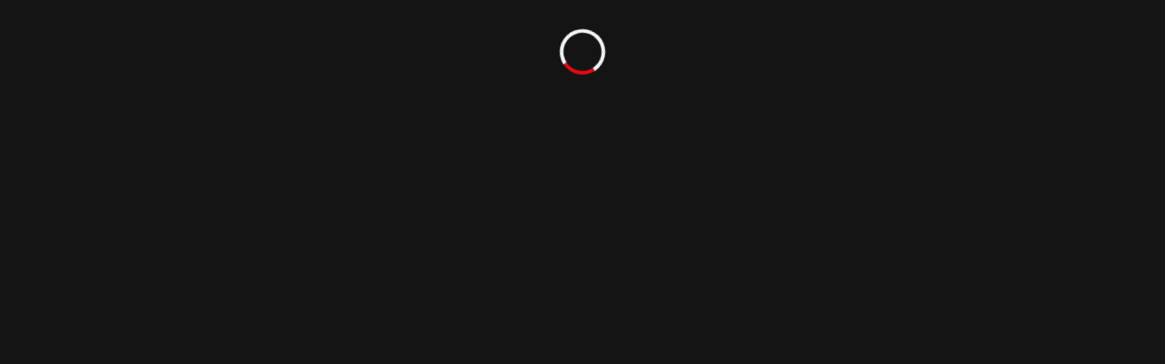

--- FILE ---
content_type: text/html; charset=utf-8
request_url: https://claseflix.io/cursos/curso-de-fotografia/clases
body_size: 7521
content:
<!DOCTYPE html><html lang="es"><head><meta charSet="utf-8"/><meta name="viewport" content="width=device-width"/><link rel="shortcut icon" href="/favicon.png"/><title>Claseflix - Cursos online gratuitos</title><meta name="description" content="Somos una plataforma de cursos online y gratuitos para que aprendas de forma práctica y complementes tu currículo. Explore nuestro catálogo y comience a estudiar ahora."/><meta property="og:type" content="website"/><meta property="og:title" content="Claseflix - Cursos online gratuitos"/><meta property="og:description" content="Somos una plataforma de cursos online y gratuitos para que aprendas de forma práctica y complementes tu currículo. Explore nuestro catálogo y comience a estudiar ahora."/><meta property="og:image" content="https://claseflix.io/claseflix-share.jpg"/><meta property="og:image:width" content="1080"/><meta property="og:image:height" content="1080"/><meta property="og:site_name" content="Claseflix"/><meta property="og:url" content="https://claseflix.io/cursos/curso-de-fotografia/clases"/><meta name="twitter:card" content="summary"/><meta name="twitter:title" content="Claseflix - Cursos online gratuitos"/><meta name="twitter:description" content="Somos una plataforma de cursos online y gratuitos para que aprendas de forma práctica y complementes tu currículo. Explore nuestro catálogo y comience a estudiar ahora."/><meta name="twitter:image" content="https://claseflix.io/claseflix-share.jpg"/><meta name="next-head-count" content="17"/><noscript><img height="1" width="1" style="display:none" src="https://www.facebook.com/tr?id=1941724319510806&amp;ev=PageView&amp;noscript=1"/></noscript><meta name="impact-site-verification" value="4e977e54-644f-425e-9de7-991eaf4bd480"/><meta name="impact-site-verification" value="733548481"/><link rel="preconnect" href="https://fonts.googleapis.com"/><link rel="preconnect" href="https://fonts.gstatic.com" crossorigin="true"/><link rel="preconnect" href="https://fonts.gstatic.com" crossorigin /><script id="utm-injector" data-nscript="beforeInteractive">
            (function(){
              if (window.__utmInjected) return; window.__utmInjected = true;
              var ua = (navigator.userAgent||'').toLowerCase();
              if (/(googlebot|bingbot|duckduckbot|baiduspider|yandexbot)/.test(ua)) return;

              var cur = new URL(location.href);
              var UTM_KEYS = ['utm_source','utm_medium','utm_campaign','utm_id','utm_term','utm_content'];

              function hasAnyUtm(u){ return UTM_KEYS.some(function(k){ return u.searchParams.has(k); }); }
              function saveFirstTouch(params){
                try { sessionStorage.setItem('ft_utm', JSON.stringify(params)); } catch(e){}
              }
              function readFirstTouch(){
                try { return JSON.parse(sessionStorage.getItem('ft_utm')||'null'); } catch(e){ return null; }
              }
              function applyParams(u, params){
                var newU = new URL(u.toString());
                Object.keys(params).forEach(function(k){
                  if (!newU.searchParams.has(k) && params[k] != null) newU.searchParams.set(k, params[k]);
                });
                return newU;
              }

              // 1) Se a URL já tem UTM → usa e SALVA (overwrite)
              var alreadyHas = hasAnyUtm(cur);
              if (alreadyHas) {
                var snapshot = {};
                UTM_KEYS.forEach(function(k){ if (cur.searchParams.has(k)) snapshot[k] = cur.searchParams.get(k); });
                if (Object.keys(snapshot).length) saveFirstTouch(snapshot);
                return; // não mexe na URL
              }

              // 2) Sem UTM na URL → tenta o salvo (primeiro toque desta aba, ou último com UTM)
              var ft = readFirstTouch();
              if (ft) {
                var withFt = applyParams(cur, ft);
                if (withFt.toString() !== cur.toString()) history.replaceState({}, '', withFt.toString());
                return;
              }

              // 3) Nada salvo → inferir (evita self-referral)
              var ref = document.referrer || '';
              var refHost = '';
              try { refHost = ref ? new URL(ref).host.replace(/^www\./,'') : ''; } catch(e){}

              var sameHost = refHost && (refHost === location.host.replace(/^www\./,''));
              var inferred;
              if (!sameHost && /\.(google|bing|yahoo)\./i.test(ref)) {
                inferred = { utm_source:'auto-organic' };
              } else if (!sameHost && refHost) {
                inferred = { utm_source: 'auto-referral_' + refHost};
              } else {
                inferred = { utm_source:'auto-direct' };
              }

              var withUtm = applyParams(cur, inferred);
              if (withUtm.toString() !== cur.toString()) {
                history.replaceState({}, '', withUtm.toString());
              }
              // guarda o primeiro toque para futuros reloads desta aba
              saveFirstTouch(inferred);
            })();
            (function(){
              // Adiciona utm_ow se estiver na home
              try {
                var cur = new URL(location.href);
                const path = location.pathname.replace(/\/$/, ''); // remove barra final
                const isHome = path === '';
                if (isHome && !cur.searchParams.has('utm_ow') && cur.searchParams.get('utm_source') !== 'fb-evento-estrategias') {
                  cur.searchParams.set('utm_ow', 'claseflix-home-block');
                  history.replaceState({}, '', cur.toString());
                }
              } catch(e){
                console.error('Erro ao adicionar utm_ow:', e);
              }
            })()
            </script><script id="googleTagManagerDocument" data-nscript="beforeInteractive">
              (function(w,d,s,l,i){w[l]=w[l]||[];w[l].push({'gtm.start':
              new Date().getTime(),event:'gtm.js'});var f=d.getElementsByTagName(s)[0],
              j=d.createElement(s),dl=l!='dataLayer'?'&l='+l:'';j.async=true;j.src=
              'https://www.googletagmanager.com/gtm.js?id='+i+dl;f.parentNode.insertBefore(j,f);
              })(window,document,'script','dataLayer', 'GTM-T9CWBTHN');
              </script><script id="facebookTrackDocument" data-nscript="beforeInteractive">
            !function(f,b,e,v,n,t,s)
            {if(f.fbq)return;n=f.fbq=function(){n.callMethod?
            n.callMethod.apply(n,arguments):n.queue.push(arguments)};
            if(!f._fbq)f._fbq=n;n.push=n;n.loaded=!0;n.version='2.0';
            n.queue=[];t=b.createElement(e);t.async=!0;
            t.src=v;s=b.getElementsByTagName(e)[0];
            s.parentNode.insertBefore(t,s)}(window, document,'script',
            'https://connect.facebook.net/en_US/fbevents.js');
            fbq('init', '1941724319510806');
            fbq('track', 'PageView');
            </script><link rel="preload" href="/_next/static/css/e610b00095c50636.css" as="style"/><link rel="stylesheet" href="/_next/static/css/e610b00095c50636.css" data-n-g=""/><link rel="preload" href="/_next/static/css/b95ef743b9a762fd.css" as="style"/><link rel="stylesheet" href="/_next/static/css/b95ef743b9a762fd.css" data-n-p=""/><link rel="preload" href="/_next/static/css/9e5c3e774ab0fe9f.css" as="style"/><link rel="stylesheet" href="/_next/static/css/9e5c3e774ab0fe9f.css" data-n-p=""/><link rel="preload" href="/_next/static/css/96a052c8f767cde7.css" as="style"/><link rel="stylesheet" href="/_next/static/css/96a052c8f767cde7.css" data-n-p=""/><noscript data-n-css=""></noscript><script defer="" nomodule="" src="/_next/static/chunks/polyfills-42372ed130431b0a.js"></script><script async="" src="https://player.pandavideo.com.br/api.v2.js" defer="" data-nscript="beforeInteractive"></script><script src="/_next/static/chunks/webpack-427675b8b72052e1.js" defer=""></script><script src="/_next/static/chunks/framework-3bc9684f49160ebb.js" defer=""></script><script src="/_next/static/chunks/main-f7d76fc40e88b1be.js" defer=""></script><script src="/_next/static/chunks/pages/_app-057c103e9a313396.js" defer=""></script><script src="/_next/static/chunks/cb1608f2-79a8938b8582bea8.js" defer=""></script><script src="/_next/static/chunks/2cca2479-9ace68450f0862e2.js" defer=""></script><script src="/_next/static/chunks/cbfbcac9-37e16d7674e753fd.js" defer=""></script><script src="/_next/static/chunks/1664-097cf1773184f113.js" defer=""></script><script src="/_next/static/chunks/2814-79ac8c9f291f368f.js" defer=""></script><script src="/_next/static/chunks/5675-5d33426fca092a43.js" defer=""></script><script src="/_next/static/chunks/5587-be1476bd46f3d7ab.js" defer=""></script><script src="/_next/static/chunks/4727-896a7f984ecb85b1.js" defer=""></script><script src="/_next/static/chunks/2802-fc3536b6f7881671.js" defer=""></script><script src="/_next/static/chunks/4177-9db449030e13de61.js" defer=""></script><script src="/_next/static/chunks/4231-e40214c25068274e.js" defer=""></script><script src="/_next/static/chunks/7467-b2f2671087fde880.js" defer=""></script><script src="/_next/static/chunks/2004-f45765787a5b9289.js" defer=""></script><script src="/_next/static/chunks/9883-86d8efc254175e2e.js" defer=""></script><script src="/_next/static/chunks/9131-e64dab2a8de172fb.js" defer=""></script><script src="/_next/static/chunks/8165-2b1b76ba0ff58de4.js" defer=""></script><script src="/_next/static/chunks/5642-d042649704a3aa87.js" defer=""></script><script src="/_next/static/chunks/6083-7bb993437b3243fd.js" defer=""></script><script src="/_next/static/chunks/9163-11e10dcc75128449.js" defer=""></script><script src="/_next/static/chunks/pages/cursos/%5Bslug%5D/clases/%5B%5B...lessonId%5D%5D-920b52eb161ff888.js" defer=""></script><script src="/_next/static/HfzgWzAaqbVMrjzrOdXOG/_buildManifest.js" defer=""></script><script src="/_next/static/HfzgWzAaqbVMrjzrOdXOG/_ssgManifest.js" defer=""></script><style data-href="https://fonts.googleapis.com/css2?family=Roboto:wght@300;400&display=swap">@font-face{font-family:'Roboto';font-style:normal;font-weight:300;font-stretch:normal;font-display:swap;src:url(https://fonts.gstatic.com/l/font?kit=KFOMCnqEu92Fr1ME7kSn66aGLdTylUAMQXC89YmC2DPNWuaabWmQ&skey=a0a0114a1dcab3ac&v=v50) format('woff')}@font-face{font-family:'Roboto';font-style:normal;font-weight:400;font-stretch:normal;font-display:swap;src:url(https://fonts.gstatic.com/l/font?kit=KFOMCnqEu92Fr1ME7kSn66aGLdTylUAMQXC89YmC2DPNWubEbWmQ&skey=a0a0114a1dcab3ac&v=v50) format('woff')}@font-face{font-family:'Roboto';font-style:normal;font-weight:300;font-stretch:100%;font-display:swap;src:url(https://fonts.gstatic.com/s/roboto/v50/KFO7CnqEu92Fr1ME7kSn66aGLdTylUAMa3GUBHMdazTgWw.woff2) format('woff2');unicode-range:U+0460-052F,U+1C80-1C8A,U+20B4,U+2DE0-2DFF,U+A640-A69F,U+FE2E-FE2F}@font-face{font-family:'Roboto';font-style:normal;font-weight:300;font-stretch:100%;font-display:swap;src:url(https://fonts.gstatic.com/s/roboto/v50/KFO7CnqEu92Fr1ME7kSn66aGLdTylUAMa3iUBHMdazTgWw.woff2) format('woff2');unicode-range:U+0301,U+0400-045F,U+0490-0491,U+04B0-04B1,U+2116}@font-face{font-family:'Roboto';font-style:normal;font-weight:300;font-stretch:100%;font-display:swap;src:url(https://fonts.gstatic.com/s/roboto/v50/KFO7CnqEu92Fr1ME7kSn66aGLdTylUAMa3CUBHMdazTgWw.woff2) format('woff2');unicode-range:U+1F00-1FFF}@font-face{font-family:'Roboto';font-style:normal;font-weight:300;font-stretch:100%;font-display:swap;src:url(https://fonts.gstatic.com/s/roboto/v50/KFO7CnqEu92Fr1ME7kSn66aGLdTylUAMa3-UBHMdazTgWw.woff2) format('woff2');unicode-range:U+0370-0377,U+037A-037F,U+0384-038A,U+038C,U+038E-03A1,U+03A3-03FF}@font-face{font-family:'Roboto';font-style:normal;font-weight:300;font-stretch:100%;font-display:swap;src:url(https://fonts.gstatic.com/s/roboto/v50/KFO7CnqEu92Fr1ME7kSn66aGLdTylUAMawCUBHMdazTgWw.woff2) format('woff2');unicode-range:U+0302-0303,U+0305,U+0307-0308,U+0310,U+0312,U+0315,U+031A,U+0326-0327,U+032C,U+032F-0330,U+0332-0333,U+0338,U+033A,U+0346,U+034D,U+0391-03A1,U+03A3-03A9,U+03B1-03C9,U+03D1,U+03D5-03D6,U+03F0-03F1,U+03F4-03F5,U+2016-2017,U+2034-2038,U+203C,U+2040,U+2043,U+2047,U+2050,U+2057,U+205F,U+2070-2071,U+2074-208E,U+2090-209C,U+20D0-20DC,U+20E1,U+20E5-20EF,U+2100-2112,U+2114-2115,U+2117-2121,U+2123-214F,U+2190,U+2192,U+2194-21AE,U+21B0-21E5,U+21F1-21F2,U+21F4-2211,U+2213-2214,U+2216-22FF,U+2308-230B,U+2310,U+2319,U+231C-2321,U+2336-237A,U+237C,U+2395,U+239B-23B7,U+23D0,U+23DC-23E1,U+2474-2475,U+25AF,U+25B3,U+25B7,U+25BD,U+25C1,U+25CA,U+25CC,U+25FB,U+266D-266F,U+27C0-27FF,U+2900-2AFF,U+2B0E-2B11,U+2B30-2B4C,U+2BFE,U+3030,U+FF5B,U+FF5D,U+1D400-1D7FF,U+1EE00-1EEFF}@font-face{font-family:'Roboto';font-style:normal;font-weight:300;font-stretch:100%;font-display:swap;src:url(https://fonts.gstatic.com/s/roboto/v50/KFO7CnqEu92Fr1ME7kSn66aGLdTylUAMaxKUBHMdazTgWw.woff2) format('woff2');unicode-range:U+0001-000C,U+000E-001F,U+007F-009F,U+20DD-20E0,U+20E2-20E4,U+2150-218F,U+2190,U+2192,U+2194-2199,U+21AF,U+21E6-21F0,U+21F3,U+2218-2219,U+2299,U+22C4-22C6,U+2300-243F,U+2440-244A,U+2460-24FF,U+25A0-27BF,U+2800-28FF,U+2921-2922,U+2981,U+29BF,U+29EB,U+2B00-2BFF,U+4DC0-4DFF,U+FFF9-FFFB,U+10140-1018E,U+10190-1019C,U+101A0,U+101D0-101FD,U+102E0-102FB,U+10E60-10E7E,U+1D2C0-1D2D3,U+1D2E0-1D37F,U+1F000-1F0FF,U+1F100-1F1AD,U+1F1E6-1F1FF,U+1F30D-1F30F,U+1F315,U+1F31C,U+1F31E,U+1F320-1F32C,U+1F336,U+1F378,U+1F37D,U+1F382,U+1F393-1F39F,U+1F3A7-1F3A8,U+1F3AC-1F3AF,U+1F3C2,U+1F3C4-1F3C6,U+1F3CA-1F3CE,U+1F3D4-1F3E0,U+1F3ED,U+1F3F1-1F3F3,U+1F3F5-1F3F7,U+1F408,U+1F415,U+1F41F,U+1F426,U+1F43F,U+1F441-1F442,U+1F444,U+1F446-1F449,U+1F44C-1F44E,U+1F453,U+1F46A,U+1F47D,U+1F4A3,U+1F4B0,U+1F4B3,U+1F4B9,U+1F4BB,U+1F4BF,U+1F4C8-1F4CB,U+1F4D6,U+1F4DA,U+1F4DF,U+1F4E3-1F4E6,U+1F4EA-1F4ED,U+1F4F7,U+1F4F9-1F4FB,U+1F4FD-1F4FE,U+1F503,U+1F507-1F50B,U+1F50D,U+1F512-1F513,U+1F53E-1F54A,U+1F54F-1F5FA,U+1F610,U+1F650-1F67F,U+1F687,U+1F68D,U+1F691,U+1F694,U+1F698,U+1F6AD,U+1F6B2,U+1F6B9-1F6BA,U+1F6BC,U+1F6C6-1F6CF,U+1F6D3-1F6D7,U+1F6E0-1F6EA,U+1F6F0-1F6F3,U+1F6F7-1F6FC,U+1F700-1F7FF,U+1F800-1F80B,U+1F810-1F847,U+1F850-1F859,U+1F860-1F887,U+1F890-1F8AD,U+1F8B0-1F8BB,U+1F8C0-1F8C1,U+1F900-1F90B,U+1F93B,U+1F946,U+1F984,U+1F996,U+1F9E9,U+1FA00-1FA6F,U+1FA70-1FA7C,U+1FA80-1FA89,U+1FA8F-1FAC6,U+1FACE-1FADC,U+1FADF-1FAE9,U+1FAF0-1FAF8,U+1FB00-1FBFF}@font-face{font-family:'Roboto';font-style:normal;font-weight:300;font-stretch:100%;font-display:swap;src:url(https://fonts.gstatic.com/s/roboto/v50/KFO7CnqEu92Fr1ME7kSn66aGLdTylUAMa3OUBHMdazTgWw.woff2) format('woff2');unicode-range:U+0102-0103,U+0110-0111,U+0128-0129,U+0168-0169,U+01A0-01A1,U+01AF-01B0,U+0300-0301,U+0303-0304,U+0308-0309,U+0323,U+0329,U+1EA0-1EF9,U+20AB}@font-face{font-family:'Roboto';font-style:normal;font-weight:300;font-stretch:100%;font-display:swap;src:url(https://fonts.gstatic.com/s/roboto/v50/KFO7CnqEu92Fr1ME7kSn66aGLdTylUAMa3KUBHMdazTgWw.woff2) format('woff2');unicode-range:U+0100-02BA,U+02BD-02C5,U+02C7-02CC,U+02CE-02D7,U+02DD-02FF,U+0304,U+0308,U+0329,U+1D00-1DBF,U+1E00-1E9F,U+1EF2-1EFF,U+2020,U+20A0-20AB,U+20AD-20C0,U+2113,U+2C60-2C7F,U+A720-A7FF}@font-face{font-family:'Roboto';font-style:normal;font-weight:300;font-stretch:100%;font-display:swap;src:url(https://fonts.gstatic.com/s/roboto/v50/KFO7CnqEu92Fr1ME7kSn66aGLdTylUAMa3yUBHMdazQ.woff2) format('woff2');unicode-range:U+0000-00FF,U+0131,U+0152-0153,U+02BB-02BC,U+02C6,U+02DA,U+02DC,U+0304,U+0308,U+0329,U+2000-206F,U+20AC,U+2122,U+2191,U+2193,U+2212,U+2215,U+FEFF,U+FFFD}@font-face{font-family:'Roboto';font-style:normal;font-weight:400;font-stretch:100%;font-display:swap;src:url(https://fonts.gstatic.com/s/roboto/v50/KFO7CnqEu92Fr1ME7kSn66aGLdTylUAMa3GUBHMdazTgWw.woff2) format('woff2');unicode-range:U+0460-052F,U+1C80-1C8A,U+20B4,U+2DE0-2DFF,U+A640-A69F,U+FE2E-FE2F}@font-face{font-family:'Roboto';font-style:normal;font-weight:400;font-stretch:100%;font-display:swap;src:url(https://fonts.gstatic.com/s/roboto/v50/KFO7CnqEu92Fr1ME7kSn66aGLdTylUAMa3iUBHMdazTgWw.woff2) format('woff2');unicode-range:U+0301,U+0400-045F,U+0490-0491,U+04B0-04B1,U+2116}@font-face{font-family:'Roboto';font-style:normal;font-weight:400;font-stretch:100%;font-display:swap;src:url(https://fonts.gstatic.com/s/roboto/v50/KFO7CnqEu92Fr1ME7kSn66aGLdTylUAMa3CUBHMdazTgWw.woff2) format('woff2');unicode-range:U+1F00-1FFF}@font-face{font-family:'Roboto';font-style:normal;font-weight:400;font-stretch:100%;font-display:swap;src:url(https://fonts.gstatic.com/s/roboto/v50/KFO7CnqEu92Fr1ME7kSn66aGLdTylUAMa3-UBHMdazTgWw.woff2) format('woff2');unicode-range:U+0370-0377,U+037A-037F,U+0384-038A,U+038C,U+038E-03A1,U+03A3-03FF}@font-face{font-family:'Roboto';font-style:normal;font-weight:400;font-stretch:100%;font-display:swap;src:url(https://fonts.gstatic.com/s/roboto/v50/KFO7CnqEu92Fr1ME7kSn66aGLdTylUAMawCUBHMdazTgWw.woff2) format('woff2');unicode-range:U+0302-0303,U+0305,U+0307-0308,U+0310,U+0312,U+0315,U+031A,U+0326-0327,U+032C,U+032F-0330,U+0332-0333,U+0338,U+033A,U+0346,U+034D,U+0391-03A1,U+03A3-03A9,U+03B1-03C9,U+03D1,U+03D5-03D6,U+03F0-03F1,U+03F4-03F5,U+2016-2017,U+2034-2038,U+203C,U+2040,U+2043,U+2047,U+2050,U+2057,U+205F,U+2070-2071,U+2074-208E,U+2090-209C,U+20D0-20DC,U+20E1,U+20E5-20EF,U+2100-2112,U+2114-2115,U+2117-2121,U+2123-214F,U+2190,U+2192,U+2194-21AE,U+21B0-21E5,U+21F1-21F2,U+21F4-2211,U+2213-2214,U+2216-22FF,U+2308-230B,U+2310,U+2319,U+231C-2321,U+2336-237A,U+237C,U+2395,U+239B-23B7,U+23D0,U+23DC-23E1,U+2474-2475,U+25AF,U+25B3,U+25B7,U+25BD,U+25C1,U+25CA,U+25CC,U+25FB,U+266D-266F,U+27C0-27FF,U+2900-2AFF,U+2B0E-2B11,U+2B30-2B4C,U+2BFE,U+3030,U+FF5B,U+FF5D,U+1D400-1D7FF,U+1EE00-1EEFF}@font-face{font-family:'Roboto';font-style:normal;font-weight:400;font-stretch:100%;font-display:swap;src:url(https://fonts.gstatic.com/s/roboto/v50/KFO7CnqEu92Fr1ME7kSn66aGLdTylUAMaxKUBHMdazTgWw.woff2) format('woff2');unicode-range:U+0001-000C,U+000E-001F,U+007F-009F,U+20DD-20E0,U+20E2-20E4,U+2150-218F,U+2190,U+2192,U+2194-2199,U+21AF,U+21E6-21F0,U+21F3,U+2218-2219,U+2299,U+22C4-22C6,U+2300-243F,U+2440-244A,U+2460-24FF,U+25A0-27BF,U+2800-28FF,U+2921-2922,U+2981,U+29BF,U+29EB,U+2B00-2BFF,U+4DC0-4DFF,U+FFF9-FFFB,U+10140-1018E,U+10190-1019C,U+101A0,U+101D0-101FD,U+102E0-102FB,U+10E60-10E7E,U+1D2C0-1D2D3,U+1D2E0-1D37F,U+1F000-1F0FF,U+1F100-1F1AD,U+1F1E6-1F1FF,U+1F30D-1F30F,U+1F315,U+1F31C,U+1F31E,U+1F320-1F32C,U+1F336,U+1F378,U+1F37D,U+1F382,U+1F393-1F39F,U+1F3A7-1F3A8,U+1F3AC-1F3AF,U+1F3C2,U+1F3C4-1F3C6,U+1F3CA-1F3CE,U+1F3D4-1F3E0,U+1F3ED,U+1F3F1-1F3F3,U+1F3F5-1F3F7,U+1F408,U+1F415,U+1F41F,U+1F426,U+1F43F,U+1F441-1F442,U+1F444,U+1F446-1F449,U+1F44C-1F44E,U+1F453,U+1F46A,U+1F47D,U+1F4A3,U+1F4B0,U+1F4B3,U+1F4B9,U+1F4BB,U+1F4BF,U+1F4C8-1F4CB,U+1F4D6,U+1F4DA,U+1F4DF,U+1F4E3-1F4E6,U+1F4EA-1F4ED,U+1F4F7,U+1F4F9-1F4FB,U+1F4FD-1F4FE,U+1F503,U+1F507-1F50B,U+1F50D,U+1F512-1F513,U+1F53E-1F54A,U+1F54F-1F5FA,U+1F610,U+1F650-1F67F,U+1F687,U+1F68D,U+1F691,U+1F694,U+1F698,U+1F6AD,U+1F6B2,U+1F6B9-1F6BA,U+1F6BC,U+1F6C6-1F6CF,U+1F6D3-1F6D7,U+1F6E0-1F6EA,U+1F6F0-1F6F3,U+1F6F7-1F6FC,U+1F700-1F7FF,U+1F800-1F80B,U+1F810-1F847,U+1F850-1F859,U+1F860-1F887,U+1F890-1F8AD,U+1F8B0-1F8BB,U+1F8C0-1F8C1,U+1F900-1F90B,U+1F93B,U+1F946,U+1F984,U+1F996,U+1F9E9,U+1FA00-1FA6F,U+1FA70-1FA7C,U+1FA80-1FA89,U+1FA8F-1FAC6,U+1FACE-1FADC,U+1FADF-1FAE9,U+1FAF0-1FAF8,U+1FB00-1FBFF}@font-face{font-family:'Roboto';font-style:normal;font-weight:400;font-stretch:100%;font-display:swap;src:url(https://fonts.gstatic.com/s/roboto/v50/KFO7CnqEu92Fr1ME7kSn66aGLdTylUAMa3OUBHMdazTgWw.woff2) format('woff2');unicode-range:U+0102-0103,U+0110-0111,U+0128-0129,U+0168-0169,U+01A0-01A1,U+01AF-01B0,U+0300-0301,U+0303-0304,U+0308-0309,U+0323,U+0329,U+1EA0-1EF9,U+20AB}@font-face{font-family:'Roboto';font-style:normal;font-weight:400;font-stretch:100%;font-display:swap;src:url(https://fonts.gstatic.com/s/roboto/v50/KFO7CnqEu92Fr1ME7kSn66aGLdTylUAMa3KUBHMdazTgWw.woff2) format('woff2');unicode-range:U+0100-02BA,U+02BD-02C5,U+02C7-02CC,U+02CE-02D7,U+02DD-02FF,U+0304,U+0308,U+0329,U+1D00-1DBF,U+1E00-1E9F,U+1EF2-1EFF,U+2020,U+20A0-20AB,U+20AD-20C0,U+2113,U+2C60-2C7F,U+A720-A7FF}@font-face{font-family:'Roboto';font-style:normal;font-weight:400;font-stretch:100%;font-display:swap;src:url(https://fonts.gstatic.com/s/roboto/v50/KFO7CnqEu92Fr1ME7kSn66aGLdTylUAMa3yUBHMdazQ.woff2) format('woff2');unicode-range:U+0000-00FF,U+0131,U+0152-0153,U+02BB-02BC,U+02C6,U+02DA,U+02DC,U+0304,U+0308,U+0329,U+2000-206F,U+20AC,U+2122,U+2191,U+2193,U+2212,U+2215,U+FEFF,U+FFFD}</style></head><body><noscript><iframe src="https://www.googletagmanager.com/ns.html?id=GTM-T9CWBTHN" height="0" width="0" style="display:none;visibility:hidden"></iframe></noscript><div id="__next"><div class="Loading_loader__fVlq0 Loading_withMargin__QLWDb"></div></div><script id="__NEXT_DATA__" type="application/json">{"props":{"pageProps":{"course":{"id":"619d46f94a5e4e001642c4e6","name":"Curso de Fotografía","slug":"curso-de-fotografia","featuredImage":["https://res.cloudinary.com/claseflix/image/upload/v1637696561/courses/Curso_de_Fotografia_snhxkf.jpg","https://res.cloudinary.com/claseflix/image/upload/v1653056008/courses/curso-de-fotografia-featured-1_hkox3v.jpg","https://res.cloudinary.com/claseflix/image/upload/v1653056008/courses/curso-de-fotografia-featured-4_rd6ym2.jpg","https://res.cloudinary.com/claseflix/image/upload/v1653056008/courses/curso-de-fotografia-featured-2_ldsu1b.jpg","https://res.cloudinary.com/claseflix/image/upload/v1653056008/courses/curso-de-fotografia-featured-3_pawnkl.jpg"],"featuredVerticalImage":["https://res.cloudinary.com/claseflix/image/upload/v1637697008/courses/Curso_de_Fotografia-2_rcnrlk.jpg","https://res.cloudinary.com/claseflix/image/upload/v1653056023/courses/curso-de-fotografia-featured-vertical-2_fkxv4m.jpg","https://res.cloudinary.com/claseflix/image/upload/v1653056024/courses/curso-de-fotografia-featured-vertical-3_zufcgu.jpg","https://res.cloudinary.com/claseflix/image/upload/v1653056024/courses/curso-de-fotografia-featured-vertical-4_tfan89.jpg","https://res.cloudinary.com/claseflix/image/upload/v1653056026/courses/curso-de-fotografia-featured-vertical-1_qz2t8n.jpg"],"duration":"2h 10m","createdAt":"2021-11-23T19:54:33.419Z","updatedAt":"2025-08-09T05:31:15.930Z","bannerImage":["https://res.cloudinary.com/claseflix/image/upload/v1637696568/courses/Curso_de_Fotografia_lwswxz.jpg","https://res.cloudinary.com/claseflix/image/upload/v1653055974/courses/curso-de-fotografia-banner-2_qdzzqb.jpg","https://res.cloudinary.com/claseflix/image/upload/v1653055974/courses/curso-de-fotografia-banner-4_mqfz82.jpg","https://res.cloudinary.com/claseflix/image/upload/v1653055981/courses/curso-de-fotografia-banner-1_ilfnza.jpg","https://res.cloudinary.com/claseflix/image/upload/v1653057166/courses/curso-de-fotografia-banner-3_sum9oo.jpg"],"bannerImageMobile":["https://res.cloudinary.com/claseflix/image/upload/v1637697266/courses/Curso_de_Fotografia-3_krhngh.jpg","https://res.cloudinary.com/claseflix/image/upload/v1653055995/courses/curso-de-fotografia-banner-mobile-4_fctrtb.jpg","https://res.cloudinary.com/claseflix/image/upload/v1653055996/courses/curso-de-fotografia-banner-mobile-2_w2t9zc.jpg","https://res.cloudinary.com/claseflix/image/upload/v1653055996/courses/curso-de-fotografia-banner-mobile-1_cqh0go.jpg","https://res.cloudinary.com/claseflix/image/upload/v1653055997/courses/curso-de-fotografia-banner-mobile-3_y5mzx5.jpg"],"description":"Aprende los principales conceptos de la fotografía y conviértete en un fotógrafo profesional.","longDescription":"\u003cp\u003eLa fotografía es un mundo complejo a la vez que fascinante.\u003c/p\u003e\n\u003cp\u003e\u003cstrong\u003eEn este curso te traemos los principales conceptos para que seas un fotógrafo profesional.\u003c/strong\u003e\u003c/p\u003e\n\u003cp\u003e\u003cu\u003eAunque es un mundo complejo, hay un 20% de conceptos que generan el 80% de los resultados, y eso es lo que te traemos aquí.\u003c/u\u003e\u003c/p\u003e\n\u003cp\u003eConceptos simples y avanzados, muy bien explicados y con ejemplos prácticos para que seas capaz de sacar fotos que hagan hasta el papa quedarse boquiabierto.\u003c/p\u003e\n\u003cp\u003eSuena bien ¿verdad?\u003c/p\u003e\n\u003cp\u003eVamos dentro, que esto solo acaba de empezar.\u003c/p\u003e","public":true,"hasJobs":false,"jobsSearch":null,"jobsText":"\u003cp\u003eEstas son las ofertas de empleo de XXXX pincha abajo para acceder.\u003c/p\u003e","modules":[{"id":"619d471a4a5e4e001642c4eb","name":"Curso","lessons":[{"id":"619d47494a5e4e001642c50b","name":"Clase 1","videoUrl":"e8a27fc9-2303-43b2-a55d-fd5c5f57c283","description":"","files":[]},{"id":"619d475a4a5e4e001642c512","name":"Clase 2","videoUrl":"67e36f9a-ddb9-4aaf-a291-e4672c968caf","description":"","files":[]},{"id":"619d47684a5e4e001642c519","name":"Clase 3","videoUrl":"a0bd5982-2304-4132-a0af-da7856564c14","description":"","files":[]},{"id":"619d47b64a5e4e001642c525","name":"Clase 4","videoUrl":"3729febb-59e1-4ae8-bd60-ea5edd85bad1","description":"","files":[]},{"id":"619d47c84a5e4e001642c52b","name":"Clase 5","videoUrl":"59bd85c5-716b-461c-bd8b-271ee2d41abb","description":"","files":[]}]},{"id":"619d47244a5e4e001642c4f1","name":"Práctica #1","lessons":[{"id":"619d47e34a5e4e001642c534","name":"Práctica #1","videoUrl":"7171313a-fe09-48dd-88fe-f35bf6cd918f","description":"","files":[]}]},{"id":"619d472d4a5e4e001642c503","name":"Práctica #2","lessons":[{"id":"619d48024a5e4e001642c53c","name":"Práctica #2","videoUrl":"2f0f43ba-869d-4593-9629-5d5922ca0e2c","description":"","files":[]}]}],"curriculum":"\u003cp\u003eMÓDULO 1 - CURSO FOTOGRAFÍA\u003c/p\u003e\n\u003col\u003e\n\u003cli\u003eEtimología de la palabra fotografía y preparación de la cámara\u003c/li\u003e\n\u003cli\u003eApertura de diafragma\u003c/li\u003e\n\u003cli\u003eParámetro ISO\u003c/li\u003e\n\u003cli\u003eLa composición I\u003c/li\u003e\n\u003cli\u003eLa composición II\u003c/li\u003e\n\u003c/ol\u003e\n\u003cp\u003eMÓDULO 2 - PRÁCTICA\u003c/p\u003e\n\u003cp\u003eMÓDULO 3 - PRÁCTICA\u003c/p\u003e","isExternal":false,"isOwnCourse":false,"externalUrl":null,"evaluations":[{"author":"Carolina De Los Milagros","observations":"Curso súper recomendado para principiantes de la fotografía, te enseña los conceptos básicos y sobre el funcionamiento de la cámara de una manera muy comprensible. Gran profesora, muchas gracias!!","rating":5},{"author":"Alexis Vegas de Leon","observations":"Me a encantado, por que a sido de lo mas sencillo y explicativo, también mea sacado de dudas sobre las capturas de imágenes en movimientos a ciertas vellosidades .. muchísimas gracias","rating":5},{"author":"Jorge","observations":"M a encantado el curso. Y porciento muy buena profesora explicación excelente y pensar q siempre m a gustado la fotografía y lo deje no sé por q pero bueno lo retomaré muchísimas gracias","rating":5},{"author":"Judith Cecilia Cordero","observations":"Excelente curso con ejemplos muy didácticos que nos ayudan a comprender mejor y a realizar las prácticas con videos que nos orientan para mejorar nuestra destreza.","rating":5},{"author":"Denise","observations":"Si antes me encantaba la fotografía ahora gracias a ella y a sus consejos, aún más. Mucha emoción y ganas de seguir aprendiendo!","rating":5},{"author":"Maricela Marmolejo","observations":"Muy buen curso, e alegro mucho haberlo hecho, me ha gustado por que no sabia muchas cosas de la cámara.\nMuchas gracias.","rating":5},{"author":"Leyda Mayela Sanchez","observations":"El curso de fotografía es excelente. Me gustaría ver el siguiente nivel de este curso.","rating":5},{"author":"Sergio Sánchez Sabino","observations":"Muy interesante y recomendable a quien le guste o quiera iniciarse en la fotografia","rating":5},{"author":"Alejandro","observations":"Excelente curso. Calidad y profesionalismo en la guía y secuencias registradas.","rating":5},{"author":"Diana Martínez","observations":"Super bueno el curso, cosas que no sabía y que son muy importantes.","rating":5}],"hasCertificate":true,"requiresLogin":true,"isPro":false,"requiredRoles":["FREE_USER","PRO_ANNUAL","PRO_MONTHLY"],"teachingMaterial":[]},"lessonId":null},"__N_SSG":true},"page":"/cursos/[slug]/clases/[[...lessonId]]","query":{"slug":"curso-de-fotografia"},"buildId":"HfzgWzAaqbVMrjzrOdXOG","isFallback":false,"isExperimentalCompile":false,"gsp":true,"scriptLoader":[]}</script></body></html>

--- FILE ---
content_type: text/css; charset=utf-8
request_url: https://claseflix.io/_next/static/css/e610b00095c50636.css
body_size: 9180
content:
*{margin:0;padding:0;border:none;box-sizing:border-box}body{background:#141414;font-family:Helvetica Neue,Helvetica,Arial,sans-serif;font-size:16px}a,body{color:#fff}table{border-collapse:collapse}.text-center{text-align:center!important}.mb-1{margin-bottom:1rem}.ql-html-overlayContainer{color:#333}#nprogress{pointer-events:none}#nprogress .bar{background:#fff;position:fixed;z-index:1031;top:0;left:0;width:100%;height:2px}#nprogress .peg{display:block;position:absolute;right:0;width:100px;height:100%;box-shadow:0 0 10px #fff,0 0 5px #fff;opacity:1;transform:rotate(3deg) translateY(-4px)}#nprogress .spinner{display:none;position:fixed;z-index:1031;top:15px;left:5px}@media screen and (min-width:768px){#nprogress .spinner{display:block}}#nprogress .spinner-icon{width:18px;height:18px;box-sizing:border-box;border-color:#fff transparent transparent #fff;border-style:solid;border-width:2px;border-radius:50%;animation:nprogress-spinner .4s linear infinite}.nprogress-custom-parent{overflow:hidden;position:relative}.nprogress-custom-parent #nprogress .bar,.nprogress-custom-parent #nprogress .spinner{position:absolute}@keyframes nprogress-spinner{0%{transform:rotate(0deg)}to{transform:rotate(1turn)}}@font-face{font-family:swiper-icons;src:url("data:application/font-woff;charset=utf-8;base64, [base64]//wADZ2x5ZgAAAywAAADMAAAD2MHtryVoZWFkAAABbAAAADAAAAA2E2+eoWhoZWEAAAGcAAAAHwAAACQC9gDzaG10eAAAAigAAAAZAAAArgJkABFsb2NhAAAC0AAAAFoAAABaFQAUGG1heHAAAAG8AAAAHwAAACAAcABAbmFtZQAAA/gAAAE5AAACXvFdBwlwb3N0AAAFNAAAAGIAAACE5s74hXjaY2BkYGAAYpf5Hu/j+W2+MnAzMYDAzaX6QjD6/4//Bxj5GA8AuRwMYGkAPywL13jaY2BkYGA88P8Agx4j+/8fQDYfA1AEBWgDAIB2BOoAeNpjYGRgYNBh4GdgYgABEMnIABJzYNADCQAACWgAsQB42mNgYfzCOIGBlYGB0YcxjYGBwR1Kf2WQZGhhYGBiYGVmgAFGBiQQkOaawtDAoMBQxXjg/wEGPcYDDA4wNUA2CCgwsAAAO4EL6gAAeNpj2M0gyAACqxgGNWBkZ2D4/wMA+xkDdgAAAHjaY2BgYGaAYBkGRgYQiAHyGMF8FgYHIM3DwMHABGQrMOgyWDLEM1T9/w8UBfEMgLzE////P/5//f/V/xv+r4eaAAeMbAxwIUYmIMHEgKYAYjUcsDAwsLKxc3BycfPw8jEQA/[base64]/uznmfPFBNODM2K7MTQ45YEAZqGP81AmGGcF3iPqOop0r1SPTaTbVkfUe4HXj97wYE+yNwWYxwWu4v1ugWHgo3S1XdZEVqWM7ET0cfnLGxWfkgR42o2PvWrDMBSFj/IHLaF0zKjRgdiVMwScNRAoWUoH78Y2icB/yIY09An6AH2Bdu/UB+yxopYshQiEvnvu0dURgDt8QeC8PDw7Fpji3fEA4z/PEJ6YOB5hKh4dj3EvXhxPqH/SKUY3rJ7srZ4FZnh1PMAtPhwP6fl2PMJMPDgeQ4rY8YT6Gzao0eAEA409DuggmTnFnOcSCiEiLMgxCiTI6Cq5DZUd3Qmp10vO0LaLTd2cjN4fOumlc7lUYbSQcZFkutRG7g6JKZKy0RmdLY680CDnEJ+UMkpFFe1RN7nxdVpXrC4aTtnaurOnYercZg2YVmLN/d/gczfEimrE/fs/bOuq29Zmn8tloORaXgZgGa78yO9/cnXm2BpaGvq25Dv9S4E9+5SIc9PqupJKhYFSSl47+Qcr1mYNAAAAeNptw0cKwkAAAMDZJA8Q7OUJvkLsPfZ6zFVERPy8qHh2YER+3i/BP83vIBLLySsoKimrqKqpa2hp6+jq6RsYGhmbmJqZSy0sraxtbO3sHRydnEMU4uR6yx7JJXveP7WrDycAAAAAAAH//wACeNpjYGRgYOABYhkgZgJCZgZNBkYGLQZtIJsFLMYAAAw3ALgAeNolizEKgDAQBCchRbC2sFER0YD6qVQiBCv/H9ezGI6Z5XBAw8CBK/m5iQQVauVbXLnOrMZv2oLdKFa8Pjuru2hJzGabmOSLzNMzvutpB3N42mNgZGBg4GKQYzBhYMxJLMlj4GBgAYow/P/PAJJhLM6sSoWKfWCAAwDAjgbRAAB42mNgYGBkAIIbCZo5IPrmUn0hGA0AO8EFTQAA") format("woff");font-weight:400;font-style:normal}:root{--swiper-theme-color:#007aff}:host{position:relative;display:block;margin-left:auto;margin-right:auto;z-index:1}.swiper{margin-left:auto;margin-right:auto;position:relative;overflow:hidden;list-style:none;padding:0;z-index:1;display:block}.swiper-vertical>.swiper-wrapper{flex-direction:column}.swiper-wrapper{position:relative;width:100%;height:100%;z-index:1;display:flex;transition-property:transform;transition-timing-function:var(--swiper-wrapper-transition-timing-function,initial);box-sizing:content-box}.swiper-android .swiper-slide,.swiper-ios .swiper-slide,.swiper-wrapper{transform:translateZ(0)}.swiper-horizontal{touch-action:pan-y}.swiper-vertical{touch-action:pan-x}.swiper-slide{flex-shrink:0;width:100%;height:100%;position:relative;transition-property:transform;display:block}.swiper-slide-invisible-blank{visibility:hidden}.swiper-autoheight,.swiper-autoheight .swiper-slide{height:auto}.swiper-autoheight .swiper-wrapper{align-items:flex-start;transition-property:transform,height}.swiper-backface-hidden .swiper-slide{transform:translateZ(0);-webkit-backface-visibility:hidden;backface-visibility:hidden}.swiper-3d.swiper-css-mode .swiper-wrapper{perspective:1200px}.swiper-3d .swiper-wrapper{transform-style:preserve-3d}.swiper-3d{perspective:1200px}.swiper-3d .swiper-cube-shadow,.swiper-3d .swiper-slide{transform-style:preserve-3d}.swiper-css-mode>.swiper-wrapper{overflow:auto;scrollbar-width:none;-ms-overflow-style:none}.swiper-css-mode>.swiper-wrapper::-webkit-scrollbar{display:none}.swiper-css-mode>.swiper-wrapper>.swiper-slide{scroll-snap-align:start start}.swiper-css-mode.swiper-horizontal>.swiper-wrapper{scroll-snap-type:x mandatory}.swiper-css-mode.swiper-vertical>.swiper-wrapper{scroll-snap-type:y mandatory}.swiper-css-mode.swiper-free-mode>.swiper-wrapper{scroll-snap-type:none}.swiper-css-mode.swiper-free-mode>.swiper-wrapper>.swiper-slide{scroll-snap-align:none}.swiper-css-mode.swiper-centered>.swiper-wrapper:before{content:"";flex-shrink:0;order:9999}.swiper-css-mode.swiper-centered>.swiper-wrapper>.swiper-slide{scroll-snap-align:center center;scroll-snap-stop:always}.swiper-css-mode.swiper-centered.swiper-horizontal>.swiper-wrapper>.swiper-slide:first-child{-webkit-margin-start:var(--swiper-centered-offset-before);margin-inline-start:var(--swiper-centered-offset-before)}.swiper-css-mode.swiper-centered.swiper-horizontal>.swiper-wrapper:before{height:100%;min-height:1px;width:var(--swiper-centered-offset-after)}.swiper-css-mode.swiper-centered.swiper-vertical>.swiper-wrapper>.swiper-slide:first-child{-webkit-margin-before:var(--swiper-centered-offset-before);margin-block-start:var(--swiper-centered-offset-before)}.swiper-css-mode.swiper-centered.swiper-vertical>.swiper-wrapper:before{width:100%;min-width:1px;height:var(--swiper-centered-offset-after)}.swiper-3d .swiper-slide-shadow,.swiper-3d .swiper-slide-shadow-bottom,.swiper-3d .swiper-slide-shadow-left,.swiper-3d .swiper-slide-shadow-right,.swiper-3d .swiper-slide-shadow-top{position:absolute;left:0;top:0;width:100%;height:100%;pointer-events:none;z-index:10}.swiper-3d .swiper-slide-shadow{background:rgba(0,0,0,.15)}.swiper-3d .swiper-slide-shadow-left{background-image:linear-gradient(270deg,rgba(0,0,0,.5),transparent)}.swiper-3d .swiper-slide-shadow-right{background-image:linear-gradient(90deg,rgba(0,0,0,.5),transparent)}.swiper-3d .swiper-slide-shadow-top{background-image:linear-gradient(0deg,rgba(0,0,0,.5),transparent)}.swiper-3d .swiper-slide-shadow-bottom{background-image:linear-gradient(180deg,rgba(0,0,0,.5),transparent)}.swiper-lazy-preloader{width:42px;height:42px;position:absolute;left:50%;top:50%;margin-left:-21px;margin-top:-21px;z-index:10;transform-origin:50%;box-sizing:border-box;border-radius:50%;border:4px solid var(--swiper-preloader-color,var(--swiper-theme-color));border-top:4px solid transparent}.swiper-watch-progress .swiper-slide-visible .swiper-lazy-preloader,.swiper:not(.swiper-watch-progress) .swiper-lazy-preloader{animation:swiper-preloader-spin 1s linear infinite}.swiper-lazy-preloader-white{--swiper-preloader-color:#fff}.swiper-lazy-preloader-black{--swiper-preloader-color:#000}@keyframes swiper-preloader-spin{0%{transform:rotate(0deg)}to{transform:rotate(1turn)}}:root{--swiper-navigation-size:44px}.swiper-button-next,.swiper-button-prev{position:absolute;top:var(--swiper-navigation-top-offset,50%);width:calc(var(--swiper-navigation-size)/44*27);height:var(--swiper-navigation-size);margin-top:calc(0px - var(--swiper-navigation-size)/2);z-index:10;cursor:pointer;display:flex;align-items:center;justify-content:center;color:var(--swiper-navigation-color,var(--swiper-theme-color))}.swiper-button-next.swiper-button-disabled,.swiper-button-prev.swiper-button-disabled{opacity:.35;cursor:auto;pointer-events:none}.swiper-button-next.swiper-button-hidden,.swiper-button-prev.swiper-button-hidden{opacity:0;cursor:auto;pointer-events:none}.swiper-navigation-disabled .swiper-button-next,.swiper-navigation-disabled .swiper-button-prev{display:none!important}.swiper-button-next svg,.swiper-button-prev svg{width:100%;height:100%;object-fit:contain;transform-origin:center}.swiper-rtl .swiper-button-next svg,.swiper-rtl .swiper-button-prev svg{transform:rotate(180deg)}.swiper-button-prev,.swiper-rtl .swiper-button-next{left:var(--swiper-navigation-sides-offset,10px);right:auto}.swiper-button-lock{display:none}.swiper-button-next:after,.swiper-button-prev:after{font-family:swiper-icons;font-size:var(--swiper-navigation-size);text-transform:none!important;letter-spacing:0;font-variant:normal;line-height:1}.swiper-button-prev:after,.swiper-rtl .swiper-button-next:after{content:"prev"}.swiper-button-next,.swiper-rtl .swiper-button-prev{right:var(--swiper-navigation-sides-offset,10px);left:auto}.swiper-button-next:after,.swiper-rtl .swiper-button-prev:after{content:"next"}.swiper-pagination{position:absolute;text-align:center;transition:opacity .3s;transform:translateZ(0);z-index:10}.swiper-pagination.swiper-pagination-hidden{opacity:0}.swiper-pagination-disabled>.swiper-pagination,.swiper-pagination.swiper-pagination-disabled{display:none!important}.swiper-horizontal>.swiper-pagination-bullets,.swiper-pagination-bullets.swiper-pagination-horizontal,.swiper-pagination-custom,.swiper-pagination-fraction{bottom:var(--swiper-pagination-bottom,8px);top:var(--swiper-pagination-top,auto);left:0;width:100%}.swiper-pagination-bullets-dynamic{overflow:hidden;font-size:0}.swiper-pagination-bullets-dynamic .swiper-pagination-bullet{transform:scale(.33);position:relative}.swiper-pagination-bullets-dynamic .swiper-pagination-bullet-active,.swiper-pagination-bullets-dynamic .swiper-pagination-bullet-active-main{transform:scale(1)}.swiper-pagination-bullets-dynamic .swiper-pagination-bullet-active-prev{transform:scale(.66)}.swiper-pagination-bullets-dynamic .swiper-pagination-bullet-active-prev-prev{transform:scale(.33)}.swiper-pagination-bullets-dynamic .swiper-pagination-bullet-active-next{transform:scale(.66)}.swiper-pagination-bullets-dynamic .swiper-pagination-bullet-active-next-next{transform:scale(.33)}.swiper-pagination-bullet{width:var(--swiper-pagination-bullet-width,var(--swiper-pagination-bullet-size,8px));height:var(--swiper-pagination-bullet-height,var(--swiper-pagination-bullet-size,8px));display:inline-block;border-radius:var(--swiper-pagination-bullet-border-radius,50%);background:var(--swiper-pagination-bullet-inactive-color,#000);opacity:var(--swiper-pagination-bullet-inactive-opacity,.2)}button.swiper-pagination-bullet{border:none;margin:0;padding:0;box-shadow:none;-webkit-appearance:none;-moz-appearance:none;appearance:none}.swiper-pagination-clickable .swiper-pagination-bullet{cursor:pointer}.swiper-pagination-bullet:only-child{display:none!important}.swiper-pagination-bullet-active{opacity:var(--swiper-pagination-bullet-opacity,1);background:var(--swiper-pagination-color,var(--swiper-theme-color))}.swiper-pagination-vertical.swiper-pagination-bullets,.swiper-vertical>.swiper-pagination-bullets{right:var(--swiper-pagination-right,8px);left:var(--swiper-pagination-left,auto);top:50%;transform:translate3d(0,-50%,0)}.swiper-pagination-vertical.swiper-pagination-bullets .swiper-pagination-bullet,.swiper-vertical>.swiper-pagination-bullets .swiper-pagination-bullet{margin:var(--swiper-pagination-bullet-vertical-gap,6px) 0;display:block}.swiper-pagination-vertical.swiper-pagination-bullets.swiper-pagination-bullets-dynamic,.swiper-vertical>.swiper-pagination-bullets.swiper-pagination-bullets-dynamic{top:50%;transform:translateY(-50%);width:8px}.swiper-pagination-vertical.swiper-pagination-bullets.swiper-pagination-bullets-dynamic .swiper-pagination-bullet,.swiper-vertical>.swiper-pagination-bullets.swiper-pagination-bullets-dynamic .swiper-pagination-bullet{display:inline-block;transition:transform .2s,top .2s}.swiper-horizontal>.swiper-pagination-bullets .swiper-pagination-bullet,.swiper-pagination-horizontal.swiper-pagination-bullets .swiper-pagination-bullet{margin:0 var(--swiper-pagination-bullet-horizontal-gap,4px)}.swiper-horizontal>.swiper-pagination-bullets.swiper-pagination-bullets-dynamic,.swiper-pagination-horizontal.swiper-pagination-bullets.swiper-pagination-bullets-dynamic{left:50%;transform:translateX(-50%);white-space:nowrap}.swiper-horizontal>.swiper-pagination-bullets.swiper-pagination-bullets-dynamic .swiper-pagination-bullet,.swiper-pagination-horizontal.swiper-pagination-bullets.swiper-pagination-bullets-dynamic .swiper-pagination-bullet{transition:transform .2s,left .2s}.swiper-horizontal.swiper-rtl>.swiper-pagination-bullets-dynamic .swiper-pagination-bullet{transition:transform .2s,right .2s}.swiper-pagination-fraction{color:var(--swiper-pagination-fraction-color,inherit)}.swiper-pagination-progressbar{background:var(--swiper-pagination-progressbar-bg-color,rgba(0,0,0,.25));position:absolute}.swiper-pagination-progressbar .swiper-pagination-progressbar-fill{background:var(--swiper-pagination-color,var(--swiper-theme-color));position:absolute;left:0;top:0;width:100%;height:100%;transform:scale(0);transform-origin:left top}.swiper-rtl .swiper-pagination-progressbar .swiper-pagination-progressbar-fill{transform-origin:right top}.swiper-horizontal>.swiper-pagination-progressbar,.swiper-pagination-progressbar.swiper-pagination-horizontal,.swiper-pagination-progressbar.swiper-pagination-vertical.swiper-pagination-progressbar-opposite,.swiper-vertical>.swiper-pagination-progressbar.swiper-pagination-progressbar-opposite{width:100%;height:var(--swiper-pagination-progressbar-size,4px);left:0;top:0}.swiper-horizontal>.swiper-pagination-progressbar.swiper-pagination-progressbar-opposite,.swiper-pagination-progressbar.swiper-pagination-horizontal.swiper-pagination-progressbar-opposite,.swiper-pagination-progressbar.swiper-pagination-vertical,.swiper-vertical>.swiper-pagination-progressbar{width:var(--swiper-pagination-progressbar-size,4px);height:100%;left:0;top:0}.swiper-pagination-lock{display:none}.swiper-scrollbar{border-radius:var(--swiper-scrollbar-border-radius,10px);position:relative;touch-action:none;background:var(--swiper-scrollbar-bg-color,rgba(0,0,0,.1))}.swiper-scrollbar-disabled>.swiper-scrollbar,.swiper-scrollbar.swiper-scrollbar-disabled{display:none!important}.swiper-horizontal>.swiper-scrollbar,.swiper-scrollbar.swiper-scrollbar-horizontal{position:absolute;left:var(--swiper-scrollbar-sides-offset,1%);bottom:var(--swiper-scrollbar-bottom,4px);top:var(--swiper-scrollbar-top,auto);z-index:50;height:var(--swiper-scrollbar-size,4px);width:calc(100% - 2*var(--swiper-scrollbar-sides-offset, 1%))}.swiper-scrollbar.swiper-scrollbar-vertical,.swiper-vertical>.swiper-scrollbar{position:absolute;left:var(--swiper-scrollbar-left,auto);right:var(--swiper-scrollbar-right,4px);top:var(--swiper-scrollbar-sides-offset,1%);z-index:50;width:var(--swiper-scrollbar-size,4px);height:calc(100% - 2*var(--swiper-scrollbar-sides-offset, 1%))}.swiper-scrollbar-drag{height:100%;width:100%;position:relative;background:var(--swiper-scrollbar-drag-bg-color,rgba(0,0,0,.5));border-radius:var(--swiper-scrollbar-border-radius,10px);left:0;top:0}.swiper-scrollbar-cursor-drag{cursor:move}.swiper-scrollbar-lock{display:none}:root{--react-pdf-annotation-layer:1;--annotation-unfocused-field-background:url("data:image/svg+xml;charset=UTF-8,<svg width='1px' height='1px' xmlns='http://www.w3.org/2000/svg'><rect width='100%' height='100%' style='fill:rgba(0, 54, 255, 0.13);'/></svg>");--input-focus-border-color:Highlight;--input-focus-outline:1px solid Canvas;--input-unfocused-border-color:transparent;--input-disabled-border-color:transparent;--input-hover-border-color:#000;--link-outline:none}@media screen and (forced-colors:active){:root{--input-focus-border-color:CanvasText;--input-unfocused-border-color:ActiveText;--input-disabled-border-color:GrayText;--input-hover-border-color:Highlight;--link-outline:1.5px solid LinkText}.annotationLayer .buttonWidgetAnnotation:is(.checkBox,.radioButton) input:required,.annotationLayer .choiceWidgetAnnotation select:required,.annotationLayer .textWidgetAnnotation :is(input,textarea):required{outline:1.5px solid selectedItem}.annotationLayer .linkAnnotation:hover{-webkit-backdrop-filter:invert(100%);backdrop-filter:invert(100%)}}.annotationLayer{position:absolute;top:0;left:0;pointer-events:none;transform-origin:0 0;z-index:3}.annotationLayer[data-main-rotation="90"] .norotate{transform:rotate(270deg) translateX(-100%)}.annotationLayer[data-main-rotation="180"] .norotate{transform:rotate(180deg) translate(-100%,-100%)}.annotationLayer[data-main-rotation="270"] .norotate{transform:rotate(90deg) translateY(-100%)}.annotationLayer canvas{position:absolute;width:100%;height:100%}.annotationLayer section{position:absolute;text-align:initial;pointer-events:auto;box-sizing:border-box;margin:0;transform-origin:0 0}.annotationLayer .linkAnnotation{outline:var(--link-outline)}.textLayer.selecting~.annotationLayer section{pointer-events:none}.annotationLayer :is(.linkAnnotation,.buttonWidgetAnnotation.pushButton)>a{position:absolute;font-size:1em;top:0;left:0;width:100%;height:100%}.annotationLayer :is(.linkAnnotation,.buttonWidgetAnnotation.pushButton)>a:hover{opacity:.2;background:#ff0;box-shadow:0 2px 10px #ff0}.annotationLayer .textAnnotation img{position:absolute;cursor:pointer;width:100%;height:100%;top:0;left:0}.annotationLayer .buttonWidgetAnnotation:is(.checkBox,.radioButton) input,.annotationLayer .choiceWidgetAnnotation select,.annotationLayer .textWidgetAnnotation :is(input,textarea){background-image:var(--annotation-unfocused-field-background);border:2px solid var(--input-unfocused-border-color);box-sizing:border-box;font:calc(9px * var(--total-scale-factor)) sans-serif;height:100%;margin:0;vertical-align:top;width:100%}.annotationLayer .buttonWidgetAnnotation:is(.checkBox,.radioButton) input:required,.annotationLayer .choiceWidgetAnnotation select:required,.annotationLayer .textWidgetAnnotation :is(input,textarea):required{outline:1.5px solid red}.annotationLayer .choiceWidgetAnnotation select option{padding:0}.annotationLayer .buttonWidgetAnnotation.radioButton input{border-radius:50%}.annotationLayer .textWidgetAnnotation textarea{resize:none}.annotationLayer .buttonWidgetAnnotation:is(.checkBox,.radioButton) input[disabled],.annotationLayer .choiceWidgetAnnotation select[disabled],.annotationLayer .textWidgetAnnotation :is(input,textarea)[disabled]{background:none;border:2px solid var(--input-disabled-border-color);cursor:not-allowed}.annotationLayer .buttonWidgetAnnotation:is(.checkBox,.radioButton) input:hover,.annotationLayer .choiceWidgetAnnotation select:hover,.annotationLayer .textWidgetAnnotation :is(input,textarea):hover{border:2px solid var(--input-hover-border-color)}.annotationLayer .buttonWidgetAnnotation.checkBox input:hover,.annotationLayer .choiceWidgetAnnotation select:hover,.annotationLayer .textWidgetAnnotation :is(input,textarea):hover{border-radius:2px}.annotationLayer .choiceWidgetAnnotation select:focus,.annotationLayer .textWidgetAnnotation :is(input,textarea):focus{background:none;border:2px solid var(--input-focus-border-color);border-radius:2px;outline:var(--input-focus-outline)}.annotationLayer .buttonWidgetAnnotation:is(.checkBox,.radioButton) :focus{background-image:none;background-color:transparent}.annotationLayer .buttonWidgetAnnotation.checkBox :focus{border:2px solid var(--input-focus-border-color);border-radius:2px;outline:var(--input-focus-outline)}.annotationLayer .buttonWidgetAnnotation.radioButton :focus{border:2px solid var(--input-focus-border-color);outline:var(--input-focus-outline)}.annotationLayer .buttonWidgetAnnotation.checkBox input:checked:after,.annotationLayer .buttonWidgetAnnotation.checkBox input:checked:before,.annotationLayer .buttonWidgetAnnotation.radioButton input:checked:before{background-color:CanvasText;content:"";display:block;position:absolute}.annotationLayer .buttonWidgetAnnotation.checkBox input:checked:after,.annotationLayer .buttonWidgetAnnotation.checkBox input:checked:before{height:80%;left:45%;width:1px}.annotationLayer .buttonWidgetAnnotation.checkBox input:checked:before{transform:rotate(45deg)}.annotationLayer .buttonWidgetAnnotation.checkBox input:checked:after{transform:rotate(-45deg)}.annotationLayer .buttonWidgetAnnotation.radioButton input:checked:before{border-radius:50%;height:50%;left:30%;top:20%;width:50%}.annotationLayer .textWidgetAnnotation input.comb{font-family:monospace;padding-left:2px;padding-right:0}.annotationLayer .textWidgetAnnotation input.comb:focus{width:103%}.annotationLayer .buttonWidgetAnnotation:is(.checkBox,.radioButton) input{-webkit-appearance:none;-moz-appearance:none;appearance:none}.annotationLayer .popupTriggerArea{height:100%;width:100%}.annotationLayer .fileAttachmentAnnotation .popupTriggerArea{position:absolute}.annotationLayer .popupWrapper{position:absolute;font-size:calc(9px * var(--total-scale-factor));width:100%;min-width:calc(180px * var(--total-scale-factor));pointer-events:none}.annotationLayer .popup{position:absolute;max-width:calc(180px * var(--total-scale-factor));background-color:#ff9;box-shadow:0 calc(2px * var(--total-scale-factor)) calc(5px * var(--total-scale-factor)) #888;border-radius:calc(2px * var(--total-scale-factor));padding:calc(6px * var(--total-scale-factor));margin-left:calc(5px * var(--total-scale-factor));cursor:pointer;font:message-box;white-space:normal;word-wrap:break-word;pointer-events:auto}.annotationLayer .popup>*{font-size:calc(9px * var(--total-scale-factor))}.annotationLayer .popup h1{display:inline-block}.annotationLayer .popupDate{display:inline-block;margin-left:calc(5px * var(--total-scale-factor))}.annotationLayer .popupContent{border-top:1px solid #333;margin-top:calc(2px * var(--total-scale-factor));padding-top:calc(2px * var(--total-scale-factor))}.annotationLayer .richText>*{white-space:pre-wrap;font-size:calc(9px * var(--total-scale-factor))}.annotationLayer .caretAnnotation,.annotationLayer .circleAnnotation svg ellipse,.annotationLayer .fileAttachmentAnnotation,.annotationLayer .freeTextAnnotation,.annotationLayer .highlightAnnotation,.annotationLayer .inkAnnotation svg polyline,.annotationLayer .lineAnnotation svg line,.annotationLayer .polygonAnnotation svg polygon,.annotationLayer .polylineAnnotation svg polyline,.annotationLayer .squareAnnotation svg rect,.annotationLayer .squigglyAnnotation,.annotationLayer .stampAnnotation,.annotationLayer .strikeoutAnnotation,.annotationLayer .underlineAnnotation{cursor:pointer}.annotationLayer section svg{position:absolute;width:100%;height:100%;top:0;left:0}.annotationLayer .annotationTextContent{position:absolute;width:100%;height:100%;opacity:0;color:transparent;-webkit-user-select:none;-moz-user-select:none;user-select:none;pointer-events:none}.annotationLayer .annotationTextContent span{width:100%;display:inline-block}:root{--react-pdf-text-layer:1;--highlight-bg-color:#b400aa;--highlight-selected-bg-color:#006400}@media screen and (forced-colors:active){:root{--highlight-bg-color:Highlight;--highlight-selected-bg-color:ButtonText}}[data-main-rotation="90"]{transform:rotate(90deg) translateY(-100%)}[data-main-rotation="180"]{transform:rotate(180deg) translate(-100%,-100%)}[data-main-rotation="270"]{transform:rotate(270deg) translateX(-100%)}.textLayer{position:absolute;text-align:initial;inset:0;overflow:hidden;line-height:1;text-size-adjust:none;forced-color-adjust:none;transform-origin:0 0;z-index:2}.textLayer :is(span,br){color:transparent;position:absolute;white-space:pre;cursor:text;margin:0;transform-origin:0 0}.textLayer span.markedContent{top:0;height:0}.textLayer .highlight{margin:-1px;padding:1px;background-color:var(--highlight-bg-color);border-radius:4px}.textLayer .highlight.appended{position:static}.textLayer .highlight.begin{border-radius:4px 0 0 4px}.textLayer .highlight.end{border-radius:0 4px 4px 0}.textLayer .highlight.middle{border-radius:0}.textLayer .highlight.selected{background-color:var(--highlight-selected-bg-color)}.textLayer br::selection{background:transparent}.textLayer .endOfContent{display:block;position:absolute;inset:100% 0 0;z-index:-1;cursor:default;-webkit-user-select:none;-moz-user-select:none;user-select:none}.textLayer.selecting .endOfContent{top:0}.hiddenCanvasElement{position:absolute;top:0;left:0;width:0;height:0;display:none}.rcb-chat-header-container{padding:12px;color:#fff;border-bottom:1px solid #ccc;display:flex;justify-content:space-between;max-height:55px}.rcb-chat-header{display:flex;flex-direction:row}.rcb-bot-avatar{background-size:cover;width:30px;height:30px;border-radius:50%;margin-right:12px}.rcb-message-prompt-container.visible{position:-webkit-sticky;position:sticky;bottom:0;margin:auto;display:flex;align-items:center;justify-content:center;opacity:1;animation:rcb-animation-pop-in .3s ease-in-out;pointer-events:auto}.rcb-message-prompt-container.hidden{opacity:0;height:0;visibility:hidden;pointer-events:none}.rcb-message-prompt-text{padding:6px 12px;border-radius:20px;color:#adadad;font-size:12px;background-color:#fff;border:.5px solid #adadad;cursor:pointer;transition:color .3s ease,border-color .3s ease;z-index:9999}.rcb-message-prompt-container.hidden .rcb-message-prompt-text{padding:0}.rcb-user-message-container{display:flex;flex-direction:row;justify-content:right}.rcb-user-message{margin-top:8px;padding:12px 16px;border-radius:22px;min-height:20px;height:-moz-fit-content;height:fit-content;width:-moz-fit-content;width:fit-content;font-size:15px;overflow-wrap:anywhere;overflow:auto;white-space:pre-wrap;text-align:right;margin-right:16px}.rcb-user-message-offset{margin-right:50px}.rcb-user-message-entry{animation:rcb-animation-user-message-entry .3s ease-in backwards}.rcb-message-user-avatar{background-size:cover;width:40px;height:40px;border-radius:50%;margin-top:9px;margin-left:-10px;margin-right:6px}.rcb-bot-message-container{display:flex;flex-direction:row}.rcb-bot-message{margin-top:8px;padding:12px 16px;border-radius:22px;min-height:20px;height:-moz-fit-content;height:fit-content;width:-moz-fit-content;width:fit-content;font-size:15px;overflow-wrap:anywhere;overflow:auto;white-space:pre-wrap;text-align:left;margin-left:16px}.rcb-bot-message-offset{margin-left:50px}.rcb-bot-message-entry{animation:rcb-animation-bot-message-entry .3s ease-in backwards}.rcb-message-bot-avatar{background-size:cover;width:40px;height:40px;border-radius:50%;margin-top:9px;margin-left:6px;margin-right:-10px}.rcb-typing-indicator{display:flex;align-items:center}.rcb-dot{width:8px;height:8px;border-radius:50%;background-color:#ccc;margin-right:4px;animation:rcb-animation-bot-typing 1s infinite}.rcb-dot:nth-child(2){animation-delay:.2s}.rcb-dot:nth-child(3){animation-delay:.4s}.rcb-chat-body-container{position:relative;height:100%;width:100%;padding-bottom:16px;overflow-x:hidden;overflow-y:scroll;touch-action:pan-y}.rcb-chat-body-container::-webkit-scrollbar-track{background-color:#f1f1f1}.rcb-chat-body-container::-webkit-scrollbar-thumb{background-color:#ddd;border-radius:4px}.rcb-chat-body-container::-webkit-scrollbar-thumb:hover{background-color:#cfcfcf}.rcb-chat-body-container::-webkit-scrollbar-corner{background-color:#f1f1f1}.rcb-checkbox-container{display:flex;padding-top:12px;margin-left:16px;flex-wrap:wrap;gap:10px}.rcb-checkbox-offset{margin-left:50px!important}.rcb-checkbox-row-container{display:flex;align-items:center;gap:5px;border-width:.5px;border-style:solid;border-radius:10px;min-height:30px;max-height:32px;width:80%;cursor:pointer;background-color:#fff;animation:rcb-animations-checkboxes-entry .5s ease-out;overflow:hidden}.rcb-checkbox-row-container:hover{box-shadow:0 0 5px #0003}.rcb-checkbox-row{display:inline-flex;margin-left:10px;align-items:center;cursor:pointer}.rcb-checkbox-mark{width:20px;height:20px;background-color:#f2f2f2;border-radius:50%;border:none;display:flex;align-items:center;justify-content:center;transition:all .3s ease;margin-right:10px;cursor:pointer}.rcb-checkbox-mark:hover{background-color:#c2c2c2}.rcb-checkbox-mark:before{content:"✓";transition:all .3s ease}.rcb-checkbox-label{font-size:14px}.rcb-checkbox-next-button{text-align:center;display:inline-block;align-items:center;border-width:.5px;border-style:solid;border-radius:10px;font-size:24px;min-height:30px;max-height:32px;width:80%;cursor:pointer;background-color:#fff;animation:rcb-animations-checkboxes-entry .5s ease-out}.rcb-checkbox-next-button:before{content:"→"}.rcb-checkbox-next-button:hover{box-shadow:0 0 5px #0003}.rcb-options-container{padding-top:12px;margin-left:16px;max-width:70%;display:flex;flex-wrap:wrap;gap:10px}.rcb-options-offset{margin-left:50px!important}.rcb-options{display:inline-flex;align-items:center;justify-content:center;padding:10px 20px;border-radius:20px;font-size:14px;border-width:.5px;border-style:solid;cursor:pointer;transition:background-color .3s ease;animation:rcb-animation-options-entry .5s ease-out;overflow:hidden}.rcb-options:hover{box-shadow:0 0 5px #0003}.rcb-line-break-container{display:flex;justify-content:center;align-items:center;padding-top:10px;padding-bottom:5px;max-height:45px}.rcb-line-break-text{padding:6px 12px;color:#adadad;font-size:12px}.rcb-spinner-container{display:flex;justify-content:center;align-items:center;padding-top:10px;padding-bottom:5px;min-height:35px;max-height:45px}.rcb-spinner{width:22px;height:22px;border-radius:50%;border:4px solid #f3f3f3;animation:rcb-animation-spin 1s linear infinite}.rcb-chat-input{padding:8px 16px;border-top:1px solid #ccc;display:flex;align-items:center;background-color:#fff}.rcb-chat-input::placeholder{color:#999}.rcb-chat-input-textarea{flex:1 1;padding:8px;border:none;border-radius:4px;outline:none;font-size:16px;resize:none;height:auto;min-height:38px;overflow-y:scroll;font-family:inherit;background-color:#fff;color:#000;touch-action:none}.rcb-chat-input-textarea::-webkit-scrollbar,.rcb-chat-input-textarea::-webkit-scrollbar-thumb{background-color:transparent}.rcb-chat-input-textarea::-webkit-scrollbar-thumb:hover{background-color:transparent}.rcb-chat-input-char-counter{font-size:14px;margin-left:8px;margin-top:3px}.rcb-chat-footer-container{padding:12px 16px 8px 10px;border-top:1px solid #ccc;max-height:55px;display:flex;justify-content:space-between;align-items:flex-end;font-size:12px;background-color:#f2f2f2;color:#000}.rcb-chat-footer,.rcb-toggle-button{display:flex;flex-direction:row}.rcb-toggle-button{position:fixed;bottom:20px;right:20px;z-index:9999;width:75px;height:75px;border-radius:50%;border:none;cursor:pointer;box-shadow:0 2px 4px #0003}.rcb-toggle-button.rcb-button-hide{opacity:0;visibility:hidden;animation:rcb-animation-collapse .3s ease-in-out forwards}.rcb-toggle-button.rcb-button-show{opacity:1;visibility:visible;animation:rcb-animation-expand .3s ease-in-out forwards}.rcb-toggle-icon{width:100%;height:100%;background-position:50%;background-size:cover;background-repeat:no-repeat;margin:auto;border-radius:inherit}.rcb-badge,.rcb-toggle-icon{display:flex;justify-content:center;align-items:center}.rcb-badge{position:absolute;top:-6px;right:-6px;border-radius:50%;background-color:red;color:#fff;height:25px;width:25px}.rcb-chat-tooltip{position:fixed;padding:16px;border-radius:20px;box-shadow:0 2px 6px #0003;white-space:nowrap;cursor:pointer;font-size:20px;transition:transform .3s ease;z-index:9999}.rcb-chat-tooltip-tail{content:"";position:absolute;top:50%;right:-10px;margin-top:-10px;border-width:10px 0 10px 10px;border-style:solid}.rcb-chat-tooltip.rcb-tooltip-hide{opacity:0;visibility:hidden;animation:rcb-animation-tooltip-out .5s ease-in-out}.rcb-chat-tooltip.rcb-tooltip-show{opacity:1;visibility:visible;animation:rcb-animation-tooltip-in .5s ease-in-out}.rcb-toast-prompt{padding:6px 12px;border-radius:5px;color:#7a7a7a;font-size:12px;text-align:center;background-color:#fff;border:.5px solid #7a7a7a;cursor:pointer;transition:color .3s ease,border-color .3s ease;z-index:9999;width:100%;margin-top:6px;animation:rcb-animation-pop-in .3s ease-in-out}.rcb-toast-prompt-container{position:absolute;left:50%;transform:translate(-50%);bottom:0;display:flex;align-items:center;justify-content:flex-end;flex-direction:column;opacity:1;animation:popIn .3s ease-in-out;pointer-events:auto;margin:200 auto auto}.rcb-media-display-image-container,.rcb-media-display-video-container{margin-top:8px;margin-right:16px;border-radius:22px;padding:16px;width:-moz-fit-content;width:fit-content}.rcb-media-display-offset{margin-right:50px!important}.rcb-media-display-image{width:100%;height:auto;border-radius:22px;object-fit:cover}.rcb-media-display-video{width:100%;height:auto;border-radius:22px;background-color:#000}.rcb-media-display-audio{margin-top:8px;margin-right:16px;width:100%;height:auto;border-radius:22px}.rcb-media-entry{animation:rcb-animation-user-message-entry .3s ease-in backwards}.rcb-attach-button-disabled,.rcb-attach-button-enabled{position:relative;display:inline-block;background-size:cover;width:30px;height:30px;border-radius:6px;text-align:center}.rcb-attach-button-disabled input[type=file],.rcb-attach-button-enabled input[type=file]{position:absolute;width:100%;height:100%;display:none}.rcb-attach-button-enabled{cursor:pointer}.rcb-attach-button-disabled{opacity:.5}.rcb-attach-button-enabled:after{content:"";position:absolute;top:50%;left:50%;transform:translate(-50%,-50%);width:0;height:0;background-color:#0000001a;border-radius:50%;opacity:0;transition:width .2s ease-out,height .2s ease-out,opacity .2s ease-out}.rcb-attach-button-enabled:hover:after{width:130%;height:130%;opacity:1}.rcb-attach-icon-disabled,.rcb-attach-icon-enabled{display:inline-block;width:24px;height:24px;margin-top:2px;background-repeat:no-repeat;background-size:cover;transition:background-image .3s ease}.rcb-attach-icon-enabled{cursor:pointer}.rcb-emoji-button-disabled,.rcb-emoji-button-enabled{position:relative;display:inline-block;background-size:cover;width:30px;height:30px;border-radius:6px;text-align:center;cursor:pointer}.rcb-emoji-icon-disabled,.rcb-emoji-icon-enabled{position:relative;display:inline-block;background-size:cover;font-size:20px;width:24px;height:24px;margin-top:2px;background-repeat:no-repeat}.rcb-emoji-icon-enabled{cursor:pointer}.rcb-emoji-icon-disabled{opacity:.5}.rcb-emoji-button-enabled:after{content:"";position:absolute;top:50%;left:50%;transform:translate(-50%,-50%);width:0;height:0;background-color:#0000001a;border-radius:50%;opacity:0;transition:width .2s ease-out,height .2s ease-out,opacity .2s ease-out}.rcb-emoji-button-enabled:hover:after{width:130%;height:130%;opacity:1}.rcb-emoji-button-popup{position:absolute;width:158px;background-color:#fff;border:1px solid #ccc;border-radius:4px;padding:8px;box-shadow:0 2px 4px #0003;max-height:200px;overflow-y:auto;transform:translateY(calc(-100% - 30px))}.rcb-emoji{cursor:pointer;font-size:24px;padding:3px;transition:transform .2s ease-in-out}.rcb-emoji:hover{transform:scale(1.2)}.rcb-audio-icon{position:relative;display:inline-block;background-size:cover;width:30px;height:30px;border:none;cursor:pointer;margin-left:5px}.rcb-audio-icon:after{content:"";position:absolute;top:50%;left:50%;transform:translate(-50%,-50%);width:0;height:0;background-color:#0000001a;border-radius:50%;opacity:0;transition:width .2s ease-out,height .2s ease-out,opacity .2s ease-out}.rcb-audio-icon:hover:after{width:130%;height:130%;opacity:1}.rcb-close-chat-icon{position:relative;display:inline-block;background-size:cover;width:30px;height:30px;border:none;margin-left:5px;cursor:pointer}.rcb-close-chat-icon:after{content:"";position:absolute;top:50%;left:50%;transform:translate(-50%,-50%);width:0;height:0;background-color:#0000001a;border-radius:50%;opacity:0;transition:width .2s ease-out,height .2s ease-out,opacity .2s ease-out}.rcb-close-chat-icon:hover:after{width:130%;height:130%;opacity:1}.rcb-notification-icon{position:relative;display:inline-block;background-size:cover;width:30px;height:30px;border:none;cursor:pointer;margin-left:5px}.rcb-notification-icon:after{content:"";position:absolute;top:50%;left:50%;transform:translate(-50%,-50%);width:0;height:0;background-color:#0000001a;border-radius:50%;opacity:0;transition:width .2s ease-out,height .2s ease-out,opacity .2s ease-out}.rcb-notification-icon:hover:after{width:130%;height:130%;opacity:1}.rcb-voice-button-disabled,.rcb-voice-button-enabled{display:inline-flex;align-items:center;justify-content:center;text-transform:uppercase;border-radius:4px;box-shadow:0 0 3px #0000004d;cursor:pointer;height:32px;width:32px;margin-left:8px;transition:all .3s ease;background-color:#fff}.rcb-voice-button-enabled{border:1px solid red;box-shadow:0 0 3px #ff000080}.rcb-voice-button-enabled:hover{border:1px solid #3d0000}.rcb-voice-button-disabled{border:1px;border-style:solid;border-color:#0003}.rcb-voice-button-disabled:hover{box-shadow:0 0 3px #8a0000}.rcb-voice-icon{width:60%;height:60%;background-size:cover;object-fit:cover;background-size:contain;background-repeat:no-repeat;background-position:50%}.rcb-voice-icon.on{animation:rcb-animation-ping 1s infinite}.rcb-send-button{display:inline-flex;justify-content:center;text-transform:uppercase;border:none;border-radius:4px;box-shadow:0 0 3px #0000004d;cursor:pointer;transition:background-color .3s ease;height:32px;width:51px;margin-left:8px}.rcb-send-icon{width:50%;height:50%;transform:translateY(20%);background-size:cover;object-fit:cover;background-size:contain;background-repeat:no-repeat;background-position:50%}.rcb-view-history-container{display:flex;justify-content:center;align-items:center;padding-top:10px;padding-bottom:5px;min-height:35px;max-height:45px}.rcb-view-history-button{display:inline-flex;align-items:center;justify-content:center;padding:6px 12px;border-radius:20px;color:#adadad;font-size:12px;background-color:#fff;border:.5px solid #adadad;max-width:60%;cursor:pointer;transition:color .3s ease,border-color .3s ease}.rcb-view-history-button>p{margin:0;overflow:hidden;text-overflow:ellipsis;white-space:nowrap}.rcb-chatbot-global{-webkit-font-smoothing:antialiased;-moz-osx-font-smoothing:grayscale;line-height:1.5;z-index:9999}.rcb-chat-window{position:fixed;right:20px;bottom:20px;border-radius:10px;box-shadow:0 2px 4px #0003;background-color:#fff;transition:all .3s ease;overflow:hidden;display:flex;flex-direction:column;width:375px;height:550px}.rcb-window-embedded .rcb-chat-window{position:relative;opacity:1;visibility:visible;right:auto;bottom:auto}.rcb-window-open .rcb-chat-window{opacity:1;visibility:visible;animation:rcb-animation-expand .3s ease-in-out forwards}.rcb-window-close .rcb-chat-window{opacity:0;visibility:hidden;animation:rcb-animation-collapse .3s ease-in-out forwards}@keyframes rcb-animation-expand{0%{transform:translate(100%,100%) scale(0);opacity:0}to{transform:translate(0) scale(1);opacity:1}}@keyframes rcb-animation-collapse{0%{transform:translate(0) scale(1);opacity:1}to{transform:translate(100%,100%) scale(0);opacity:0}}@keyframes rcb-animation-ping{0%{filter:brightness(100%);opacity:1}50%{filter:brightness(50%);opacity:.8}}@keyframes rcb-animation-bot-message-entry{0%{transform:translate(-100%,50%) scale(0);opacity:0}to{transform:translate(0) scale(1);opacity:1}}@keyframes rcb-animation-user-message-entry{0%{transform:translate(100%,50%) scale(0);opacity:0}to{transform:translate(0) scale(1);opacity:1}}@keyframes rcb-animation-bot-typing{0%{opacity:.4}50%{opacity:1}to{opacity:.4}}@keyframes rcb-animation-pop-in{0%{transform:scale(.8);opacity:0}70%{transform:scale(1.1);opacity:1}to{transform:scale(1)}}@keyframes rcb-animations-checkboxes-entry{0%{transform:translate(-100%);opacity:0}to{transform:translate(0);opacity:1}}@keyframes rcb-animation-options-entry{0%{transform:scale(0);opacity:0}to{transform:scale(1);opacity:1}}@keyframes rcb-animation-tooltip-in{0%{opacity:0;transform:translateY(-5px)}to{opacity:1;transform:translateY(0)}}@keyframes rcb-animation-tooltip-out{0%{opacity:1;transform:translateY(0)}to{opacity:0;transform:translateY(-5px)}}@keyframes rcb-animation-spin{0%{transform:rotate(0)}to{transform:rotate(1turn)}}

--- FILE ---
content_type: text/css; charset=utf-8
request_url: https://claseflix.io/_next/static/css/9e5c3e774ab0fe9f.css
body_size: 5619
content:
.Container_container__A7FAx{padding-left:1rem;padding-right:1rem}@media screen and (min-width:768px){.Container_container__A7FAx{padding-left:4%;padding-right:4%}}.Container_maxWidthxs__9Jedn{max-width:562px;margin:0 auto}.Container_maxWidthmd__e5pk8{max-width:720px;margin:0 auto}.Loading_loader__fVlq0{border:4px solid #f3f3f3;border-top-color:#e50914;border-radius:50%;width:50px;height:50px;animation:Loading_spin__gktBf 1s linear infinite;margin:0 auto}.Loading_withMargin__QLWDb{margin:2rem auto}@keyframes Loading_spin__gktBf{0%{transform:rotate(0deg)}to{transform:rotate(1turn)}}.Button_button__8B4nB{border-radius:4px;background:#fff;color:#000;padding:.375rem .75rem;text-decoration:none;display:inline-block;font-size:1rem;line-height:1.6875rem;cursor:pointer;transition:all .3s;border:1px solid transparent;text-align:center}.Button_button__8B4nB:hover{background-color:hsla(0,0%,100%,.75)}.Button_button__8B4nB.Button_buttonBlock__boplR{display:block;width:100%}.Button_button__8B4nB:disabled{opacity:.65;pointer-events:none}.Button_size-lg__3yFYd{font-size:1.125rem;line-height:1.6875rem;padding:.5625rem 1.6rem}.Button_size-sm__EaDvO{font-size:1rem;line-height:1.2rem;padding:.5rem .6rem}.Button_variant-outline__ebclP{background:transparent;color:#fff;border:1px solid #fff}.Button_variant-outline__ebclP:hover{color:#000}.Button_color-success__dhxGp.Button_variant-outline__ebclP{border-color:#28a745;color:#28a745}.Button_color-success__dhxGp:not(.Button_variant-outline__ebclP){background:#28a745;color:#fff}.Button_color-success__dhxGp:hover{background:rgba(40,167,69,.75);border-color:transparent;color:#fff}.Button_color-primary__9JZD1.Button_variant-outline__ebclP{border-color:#e50914;color:#e50914}.Button_color-primary__9JZD1:not(.Button_variant-outline__ebclP){background:#e50914;color:#fff}.Button_color-primary__9JZD1:hover{background:rgba(229,9,20,.75)!important;border-color:transparent;color:#fff}.Button_color-warning__u5yU5.Button_variant-outline__ebclP{border-color:#ffc107;color:#ffc107}.Button_color-warning__u5yU5:not(.Button_variant-outline__ebclP){background:#ffc107;color:#000}.Button_color-warning__u5yU5:hover{background:rgba(255,193,7,.75)!important;border-color:transparent;color:#000}.Button_withIcon__wTwRb{padding-left:1.25rem;padding-right:1.25rem;display:inline-flex;justify-content:center;align-items:center}.Button_icon__V37WX{width:15px;margin-right:12px}.Nav_nav__EkkmE{display:flex;align-items:center}.Nav_nav__EkkmE a,.Nav_nav__EkkmE button{flex:0 0;color:inherit;text-decoration:none;display:inline-block;padding:10px 15px;border-radius:3px;transition:all .2s;background:transparent;font-size:inherit;cursor:pointer}.Nav_nav__EkkmE a:hover,.Nav_nav__EkkmE button:hover{background:hsla(0,0%,100%,.1)}.Footer_footer__Ymkl0{background-color:#000;color:#fff;padding:.5rem 0;text-align:center}@media screen and (min-width:768px){.Footer_container__kDwbl{display:flex;justify-content:flex-start}}.Footer_logo__fLEZz{text-decoration:none;font-size:2rem;padding:.5rem 0;display:inline-block;transform:scale(1);transition:all .1s linear}.Footer_logo__fLEZz:hover{transform:scale(1.05)}.Footer_logo__fLEZz img,.Footer_logo__fLEZz span{display:block!important}.Footer_nav__HdPN_{flex-wrap:wrap;justify-content:center}.Footer_nav__HdPN_ a{white-space:nowrap;font-size:.875rem}.Footer_newsRow__pVn0R{background-color:#000;padding:60px 1rem;display:flex;flex-direction:column;align-items:center;position:relative;line-height:1.5;color:#fff}.Footer_newsRow__pVn0R h1{text-align:center}@media screen and (min-width:900px){.Footer_newsRow__pVn0R{background:url(/_next/static/media/footer-form-image.2c08cc00.webp) no-repeat 50%;background-size:cover;background-position:left 30%}}.Footer_newsRow__pVn0R h1{font-size:1.5rem;margin-bottom:.5rem}.Footer_newsRow__pVn0R .Footer_checklist__lEPjT{margin:1rem auto;width:340px;font-size:15px;list-style-position:outside;padding-left:1.8rem}.Footer_button__HOy21{text-align:center}@media(max-width:1190px){.Footer_footerCta__eFCzn{margin-left:clamp(0px,20vw,120px)}}@media(max-width:899px){.Footer_footerCta__eFCzn{margin-left:0}}.Footer_newsInput__pF1Hg{margin-right:.5rem;flex:1 1}@media screen and (min-width:576px){.Footer_newsInput__pF1Hg{width:300px}}.Footer_marginTop__AR3_1{margin-top:70px}.Footer_divCustomLink__U1x_G{display:flex;margin-right:auto;justify-content:center}.Footer_divCustomLink__U1x_G a{margin:0 10px}@media screen and (min-width:1400px){.Footer_divCustomLink__U1x_G{margin-left:20px}}.Footer_iconSm__KMbiw{width:20px}.Footer_image__I6nm6{max-width:100%;height:auto}.Header_header__GpW7z{padding:.3rem 0;position:fixed;top:0;left:0;width:100%;background-color:#141414;background-image:linear-gradient(180deg,rgba(0,0,0,.7) 10%,transparent);color:#fff;z-index:1000}.Header_headerTransparent__aK1Vf{background-color:transparent}.Header_headerWithNotification__UiSap{position:absolute;top:70px}.Header_headerWithNotificationScrolled__aAOFO{position:fixed;top:0}.Header_logo__Rc9s0{text-decoration:none;font-size:2rem;padding:.5rem 0;display:inline-block;transform:scale(1);transition:all .1s linear}.Header_logo__Rc9s0:hover{transform:scale(1.05)}.Header_logo__Rc9s0 img,.Header_logo__Rc9s0 span{display:block!important}.Header_container__bf39r{display:flex;justify-content:space-between}.Header_nav__PDSOw a,.Header_nav__PDSOw button{white-space:nowrap}.Header_nav__PDSOw .Header_iconItem__kT9fa{padding:0 8px;display:flex;justify-content:flex-start;align-items:center;line-height:40px}.Header_nav__PDSOw .Header_iconItem__kT9fa div{width:36px;display:flex;justify-content:center;align-items:center}.Header_nav__PDSOw .Header_iconItem__kT9fa svg{width:20px}.Header_nav__PDSOw .Header_iconItem__kT9fa .Header_iconSm__YmyYf{width:16px}.Header_nav__PDSOw .Header_iconItem__kT9fa .Header_iconCertificate__PurQX{width:12px}@media(min-width:1200px){.Header_nav__PDSOw .Header_iconItem__kT9fa{padding:10px 15px;line-height:normal}.Header_nav__PDSOw .Header_iconItem__kT9fa div{width:auto;margin-right:8px}}.Header_nav__PDSOw .Header_proLabel__to9dz{color:#ffd93d}.Header_nav__PDSOw .Header_buttonRegister__IWcSd{margin-top:8px}@media(min-width:1200px){.Header_nav__PDSOw .Header_buttonRegister__IWcSd{margin:0 0 0 15px}}@media(max-width:1199px){.Header_nav__PDSOw{position:fixed;top:0;right:0;z-index:200;width:300px;height:100vh;background-color:#141414;color:#fff;margin-right:-100vw;transition:all .3s;visibility:hidden;padding:50px 16px 0;flex-direction:column;align-items:stretch;overflow:auto}.Header_nav__PDSOw.Header_open__n25BT{margin-right:0;visibility:visible}.Header_backdrop__H_pNO{content:"";position:fixed;top:0;left:0;width:100vw;height:100vh;background:#000;z-index:100;visibility:hidden;opacity:0;transition:all .2s}.Header_backdrop__H_pNO.Header_backdropOpen__vfT_R{visibility:visible;opacity:.8}}.Header_mobileIcons__rnee3{display:flex}.Header_mobileIcon__N4fET{background:transparent;border:none;font-size:21px;display:flex;justify-content:center;align-items:center;padding:14px;color:#fff}.Header_mobileIcon__N4fET:focus{outline:none}.Header_icon__bf0FZ{width:20px}.Header_closeMenu__vfDJy{background:transparent;border:none;font-size:21px;display:flex;justify-content:center;align-items:center;padding:14px;position:absolute;top:0;right:0}.Header_closeMenu__vfDJy:focus{outline:none}@media(min-width:1200px){.Header_closeMenu__vfDJy,.Header_loggedUser__140Jj,.Header_mobileIcons__rnee3{display:none!important}}.Header_loggedUser__140Jj{display:flex;margin-bottom:16px;align-items:center}.Header_loggedUser__140Jj p{font-weight:600}.Header_avatar__fRjjn{background:#fff;width:60px;height:60px;display:flex;justify-content:center;align-items:center;color:#141414;border-radius:100%;margin-right:16px}.Header_avatar__fRjjn svg{width:21px}.Header_image__RMQKf{max-width:100%;height:auto}.NotificationBar_notificationBar__dRhyG{background:linear-gradient(180deg,#e50914 15%,#c30811);height:70px;line-height:16px;font-size:14px;font-weight:700;text-align:center}@media screen and (min-width:360px){.NotificationBar_notificationBar__dRhyG{line-height:20px}}@media screen and (min-width:992px){.NotificationBar_notificationBar__dRhyG{font-size:20px;line-height:50px}}.NotificationBar_notificationBar__dRhyG a{height:100%;display:flex;align-items:center;justify-content:center;text-decoration:none;padding:0 5px}.NotificationBar_notificationBar__dRhyG a:hover{text-decoration:underline}.NotificationBar_notificationBar__dRhyG a:focus{outline:none}.NotificationBar_notificationBar__dRhyG .NotificationBar_countdownLik__dio_g{align-items:stretch;padding:0}.NotificationBar_notificationBar__dRhyG .NotificationBar_countdownLik__dio_g:hover{text-decoration:none}.NotificationBar_countdownContainer__tqowS{flex:1 1;display:flex;justify-content:center;align-items:center;text-align:left}@media screen and (max-width:767px){.NotificationBar_countdownContainer__tqowS{padding-left:10px;padding-right:10px}}@media screen and (max-width:320px){.NotificationBar_countdownContainer__tqowS{padding-left:5px;padding-right:5px}}@media screen and (min-width:1200px){.NotificationBar_countdownContainer__tqowS{padding-left:50px;padding-right:50px;max-width:1100px}}.NotificationBar_countdownContainer__tqowS>p{margin-right:auto}.NotificationBar_countdownContainer__tqowS .NotificationBar_messageMobile___8HI6{display:flex;align-items:center;justify-content:space-between;flex:1 1;gap:4px;margin-right:0}@media screen and (min-width:768px){.NotificationBar_countdownContainer__tqowS .NotificationBar_messageMobile___8HI6{display:none}}.NotificationBar_countdownContainer__tqowS .NotificationBar_messageDesktop___aWbr{display:none}@media screen and (min-width:768px){.NotificationBar_countdownContainer__tqowS .NotificationBar_messageDesktop___aWbr{display:block}}.NotificationBar_mobileArrow__0FyYk{display:none;width:16px;flex-shrink:0}@media screen and (min-width:300px){.NotificationBar_mobileArrow__0FyYk{display:block}}.NotificationBar_countdown__2EMxd{display:flex;gap:.5rem;align-items:center;text-align:center;margin-left:5px}.NotificationBar_timeUnit__ZZk6H{display:flex;flex-direction:column;align-items:center}.NotificationBar_number__PeVBL{font-size:16px;line-height:20px;font-weight:600}@media screen and (min-width:992px){.NotificationBar_number__PeVBL{font-size:20px;line-height:24px}}.NotificationBar_label__mrz3R{font-size:12px;line-height:12px;opacity:.9;text-transform:lowercase}@media screen and (min-width:992px){.NotificationBar_label__mrz3R{font-size:14px;line-height:14px}}.NotificationBar_countdownButton__3Wr_r{margin-left:10px}@media screen and (max-width:767px){.NotificationBar_countdownButton__3Wr_r{display:none}}@media screen and (min-width:992px){.NotificationBar_countdownButton__3Wr_r{margin-left:20px}}.Layout_wrap__xEabH{min-height:100vh;display:flex;flex-direction:column}.Layout_wrap__xEabH>main{flex:1 1}.Layout_wrapNotTransparent__dd7i_{padding-top:64px}.Layout_footerSpacing__RyNld{padding-bottom:150px}@media screen and (min-width:768px){.Layout_footerSpacing__RyNld{padding-bottom:130px}}@media screen and (min-width:1200px){.Layout_footerSpacing__RyNld{padding-bottom:100px}}.Layout_wrapLight__64ZQi{background-color:#fff;color:#000}.Sidebar_nav__Io91X{border-top:1px solid #404040;border-right:1px solid #404040;position:fixed;top:0;left:-100%;z-index:2000;width:100%;height:100%;background:#141414;display:flex;flex-direction:column}@media screen and (min-width:992px){.Sidebar_nav__Io91X{top:64px;width:300px;height:calc(100vh - 64px)}}.Sidebar_nav__Io91X>.swiper-container{width:100%;flex:1 1}@media screen and (min-width:992px){.Sidebar_nav__Io91X>.swiper-container{height:100%}}.Sidebar_nav__Io91X .swiper-scrollbar{background:#141414;top:0;right:0;height:100%;width:8px;border-radius:0}.Sidebar_nav__Io91X .swiper-scrollbar-drag{background:hsla(0,0%,100%,.5)}.Sidebar_animated__K6xkL{transition:all .5s cubic-bezier(.2,1,.22,1)}.Sidebar_navOpen__aTv_e{left:0}.Sidebar_closeButton__PnFO5{font-size:2rem;background:transparent;color:#fff;margin-left:auto;display:block;padding:8px 18px}@media screen and (min-width:992px){.Sidebar_closeButton__PnFO5{display:none}}.Sidebar_titleBox__A0stj{background:hsla(0,0%,100%,.2);padding:10px 10px 10px 50px;position:relative}.Sidebar_titleBox__A0stj .Sidebar_icon__CVX4E{position:absolute;top:12px;left:12px;width:24px;height:auto}.Sidebar_titleBox__A0stj h3{font-size:.875rem;color:hsla(0,0%,100%,.8)}.Sidebar_titleBox__A0stj h2{font-size:1.125rem}.Sidebar_scrollableContent__EN5ct{height:100%;overflow-y:auto;overflow-x:hidden;scrollbar-width:thin;scrollbar-color:hsla(0,0%,100%,.5) hsla(0,0%,100%,.05)}.Sidebar_scrollableContent__EN5ct::-webkit-scrollbar{width:6px;-webkit-appearance:none}.Sidebar_scrollableContent__EN5ct::-webkit-scrollbar-track{background:hsla(0,0%,100%,.05);border-radius:3px}.Sidebar_scrollableContent__EN5ct::-webkit-scrollbar-thumb{background:hsla(0,0%,100%,.5);border-radius:3px;border:1px solid hsla(0,0%,100%,.5);-webkit-box-shadow:0 0 1px hsla(0,0%,100%,.5)}.SidebarLesson_lesson__6GHUE{display:block;padding:10px 15px 10px 50px;text-decoration:none;transition:all .2s;position:relative;line-height:22px;font-size:.875rem}.SidebarLesson_lesson__6GHUE.SidebarLesson_activeLesson__5ePYn,.SidebarLesson_lesson__6GHUE:hover{background:rgba(229,9,20,.7)}.SidebarLesson_lesson__6GHUE.SidebarLesson_activeLesson__5ePYn .SidebarLesson_viewCheck__AaHBG,.SidebarLesson_lesson__6GHUE:hover .SidebarLesson_viewCheck__AaHBG{border:1px solid #e50914;box-shadow:0 0 2px rgba(0,0,0,.3)}.SidebarLesson_viewCheck__AaHBG{position:absolute;top:10px;left:10px;width:22px;height:22px;background:hsla(0,0%,100%,.5);border:1px solid #141414;border-radius:100%;color:#333;display:flex;justify-content:center;align-items:center;cursor:pointer}.SidebarLesson_viewCheck__AaHBG:hover .SidebarLesson_checkIcon__CM1_R{opacity:1}.SidebarLesson_viewCheck__AaHBG.SidebarLesson_completed__UBjMp{background:#2ecc71;border:1px solid #2ecc71!important;color:#fff}.SidebarLesson_viewCheck__AaHBG.SidebarLesson_completed__UBjMp .SidebarLesson_checkIcon__CM1_R{opacity:1}.SidebarLesson_checkIcon__CM1_R{opacity:0;width:14px;height:auto;transition:all .3s}.ModalBase_backdrop__OojQU{position:fixed;top:0;left:0;width:100%;height:100%;background:rgba(0,0,0,.8);z-index:2000}.ModalBase_box__5Ks5H{position:fixed;top:50%;left:50%;transform:translate(-50%,-50%);background:#fff;border-radius:6px;padding:1rem;z-index:2100;color:#141414;max-width:500px;width:90%;max-height:90%;overflow:auto}.ModalBase_box__5Ks5H.ModalBase_withCloseButton__glPhC{padding:1.5rem 1rem 1rem}.ModalBase_box__5Ks5H.ModalBase_fullScreen__z2hyL{inset:0;transform:none;width:100%;max-width:none;border-radius:0;max-height:100%}.ModalBase_box__5Ks5H.ModalBase_bannerModalProStyles__9TqFi{max-width:none;max-height:none;width:auto;background:transparent;overflow:visible;padding:0}.ModalBase_closeMenu__f6HVy{background:transparent;border:none;font-size:18px;line-height:1;display:flex;justify-content:center;align-items:center;padding:10px;position:absolute;top:0;right:0;cursor:pointer}.ModalBase_closeMenu__f6HVy:focus{outline:none}.ModalBase_icon__O0IwB{width:20px}.ModalBase_darkVariation__Fdr9Z{background:#141414;color:#fff}.ModalBase_darkVariation__Fdr9Z .ModalBase_icon__O0IwB{color:#fff}.Alert_alert__cFBJC{padding:1rem;margin-bottom:1rem;border:1px solid transparent;border-radius:.25rem}.Alert_alert-danger__5JW3C{color:#842029;background-color:#f8d7da;border-color:#f5c2c7}.Alert_alert-success__rYGSv{color:#0f5132;background-color:#d1e7dd;border-color:#badbcc}.Alert_size-sm__x2u8i{padding:.5rem;margin-bottom:10px;font-size:.875rem}.ButtonLink_button__uUfzf{background:transparent;color:inherit;font-size:inherit;font-family:inherit;font-weight:inherit;text-decoration:underline;cursor:pointer}.InputGroup_group__vZpPL{margin-left:-.5rem;margin-right:-.5rem}@media screen and (min-width:768px){.InputGroup_group__vZpPL{display:flex}}.InputGroup_group__vZpPL>*{flex:1 1;padding-left:.5rem;padding-right:.5rem;margin-bottom:1rem}.InputImage_wrap__WxAAq{display:flex;margin-bottom:.25rem;align-items:center}.InputImage_image__yYClV{object-fit:cover}.InputImage_imageWrap__YlXOA{margin-right:1rem}.InputImage_multipleWrap__1PcBs{margin-top:5px;display:flex;gap:10px}.InputImage_multipleItem__qjD4e{position:relative}.InputImage_removeButton___UfCs{position:absolute;top:3px;right:3px}.InputImage_icon__68ZKI{width:15px}.InputRating_rate__qwHz1{font-size:40px;line-height:1}.InputRating_rate__qwHz1>li{line-height:1;color:#ccc}.InputDate_inputDate__9VOhW{background:#fff;color:#141414;width:250px;display:block;border-radius:4px;padding:6px 6px 6px 12px;border:1px solid #ced4da}.InputPhone_container__dnYRl{display:flex;flex-direction:column}.InputPhone_errorMessage__QV86q{color:#ff4d4f;font-size:14px;margin-top:4px;padding-left:4px}.Input_input__rpj7R{background:#fff;color:#212529;padding:.469rem .75rem;display:block;font-size:1rem;border:1px solid #ced4da;font-family:inherit;border-radius:.25rem;width:100%;line-height:1.5}.Input_input__rpj7R:focus{box-shadow:0 0 0 .25rem rgba(229,9,20,.25);border-color:#e50914;outline:none}.Input_input__rpj7R.Input_isInvalid__1LVnE{border-color:#dc3545}.Input_input__rpj7R:disabled{background-color:#cfcfcf;border-color:#959595}textarea.Input_input__rpj7R{resize:none}.Input_label__hioTO{font-size:.875rem;display:inline-block;font-weight:700;margin-bottom:5px}.Input_invalidFeedback__X_7mb{margin-top:.25rem;font-size:.875em;color:#dc3545}.Input_helperText__hsvOv{margin-top:.25rem;font-size:.875em;color:#ddd}.Input_checkboxLabel__EMzFe{font-size:14px}.Input_checkboxLabel__EMzFe input{margin-right:5px}.PageTitle_title__709e6{font-size:1.875rem;font-weight:700;margin-bottom:10px}.LoginForm_forgetLink__oBT9g{margin-top:5px;display:inline-block}.SocialLogin_loginApple__k8_mb,.SocialLogin_loginFacebook__Dt8Jl,.SocialLogin_logingoogle__qKtaG{position:relative;font-size:17px;border-radius:4px;margin-bottom:10px;height:40px;width:100%;padding:0 10px;cursor:pointer;border:1px solid transparent;display:flex;align-items:center;background-color:#fff;color:#000}.SocialLogin_loginApple__k8_mb .SocialLogin_divimg__r9_9v,.SocialLogin_loginFacebook__Dt8Jl .SocialLogin_divimg__r9_9v,.SocialLogin_logingoogle__qKtaG .SocialLogin_divimg__r9_9v{display:flex;align-items:center;margin-left:16px}.SocialLogin_loginApple__k8_mb .SocialLogin_text__Vlswq,.SocialLogin_loginFacebook__Dt8Jl .SocialLogin_text__Vlswq,.SocialLogin_logingoogle__qKtaG .SocialLogin_text__Vlswq{flex-grow:1;display:flex;justify-content:center;align-items:center}.SocialLogin_loginApple__k8_mb .SocialLogin_loadingContainer__VaFBi,.SocialLogin_loginFacebook__Dt8Jl .SocialLogin_loadingContainer__VaFBi,.SocialLogin_logingoogle__qKtaG .SocialLogin_loadingContainer__VaFBi{position:absolute;right:10px;top:50%;transform:translateY(-50%);width:20px;height:20px;display:flex;justify-content:center;align-items:center}.SocialLogin_loginApple__k8_mb .SocialLogin_loadingContainer__VaFBi>*,.SocialLogin_loginFacebook__Dt8Jl .SocialLogin_loadingContainer__VaFBi>*,.SocialLogin_logingoogle__qKtaG .SocialLogin_loadingContainer__VaFBi>*{width:18px;height:18px}.SocialLogin_logingoogle__qKtaG{background-color:#fff;color:#000}.SocialLogin_logingoogle__qKtaG:hover{background-color:#ddd}.SocialLogin_loginFacebook__Dt8Jl{background-color:#0866ff;color:#fff}.SocialLogin_loginFacebook__Dt8Jl:hover{background-color:#1877f2}.SocialLogin_loginApple__k8_mb{background-color:#000;color:#fff}.SocialLogin_loginApple__k8_mb:hover{background-color:#1a1a1a}.SocialLogin_loginApple__k8_mb .SocialLogin_image__DttxM{filter:invert(1)}.SocialLogin_divParagraph__ymJ7F{display:flex;justify-content:center;text-align:center}.SocialLogin_leftStroke__g2Ekx,.SocialLogin_rightStroke__0xKZ8{margin:24px 0;background-color:#ddd;height:1px;font-size:1px;width:40%;display:inline-block}.SocialLogin_separates__FgfeH{font-size:15px;padding:14px}.SocialLogin_rightStroke__0xKZ8{margin:24px 0;background-color:#ddd;height:1px;font-size:1px;width:40%;float:right}.SocialLogin_image__DttxM{max-width:100%;height:auto}@media(max-width:375px){.SocialLogin_loginApple__k8_mb,.SocialLogin_loginFacebook__Dt8Jl,.SocialLogin_logingoogle__qKtaG{font-size:15px;padding:0 5px}.SocialLogin_loginApple__k8_mb .SocialLogin_divimg__r9_9v,.SocialLogin_loginFacebook__Dt8Jl .SocialLogin_divimg__r9_9v,.SocialLogin_logingoogle__qKtaG .SocialLogin_divimg__r9_9v{margin-left:10px}.SocialLogin_loginApple__k8_mb .SocialLogin_loadingContainer__VaFBi,.SocialLogin_loginFacebook__Dt8Jl .SocialLogin_loadingContainer__VaFBi,.SocialLogin_logingoogle__qKtaG .SocialLogin_loadingContainer__VaFBi{right:5px;width:16px;height:16px}.SocialLogin_loginApple__k8_mb .SocialLogin_loadingContainer__VaFBi>*,.SocialLogin_loginFacebook__Dt8Jl .SocialLogin_loadingContainer__VaFBi>*,.SocialLogin_logingoogle__qKtaG .SocialLogin_loadingContainer__VaFBi>*{width:16px;height:16px}}.PinInput_wrap__SueLK{display:flex;justify-content:center;margin-bottom:16px}.PinInput_input__VyHOh{background:#fff;color:#212529;padding:.469rem .75rem;display:block;font-size:1rem;border:1px solid #ced4da;font-family:inherit;border-radius:.25rem;width:100%;line-height:1.5;text-align:center;margin:0 4px}.PinInput_input__VyHOh:focus{box-shadow:0 0 0 .25rem rgba(229,9,20,.25);border-color:#e50914;outline:none}.CircularProgressBar_background__V78Vy,.CircularProgressBar_progress__Q33UP{fill:none}.CircularProgressBar_background__V78Vy{stroke:#ddd}.CircularProgressBar_progress__Q33UP{stroke:#e50914;stroke-linecap:round;stroke-linejoin:round;transition:all .3s}.CircularProgressBar_text__9pprI{font-size:1.125rem;font-weight:700;fill:#e50914}.SidebarHeader_wrap__m5699{padding:20px 15px;display:flex;align-items:center;justify-content:flex-start}.SidebarHeader_info__6A58A{margin-left:10px}.SidebarHeader_info__6A58A h1{font-size:1rem;font-weight:400;margin-bottom:5px}.SidebarHeader_info__6A58A p{font-size:.75rem}.SidebarLink_link__kyraE{display:block;padding:10px 15px 10px 50px;text-decoration:none;transition:all .2s;line-height:22px;font-size:.875rem}.SidebarLink_link__kyraE.SidebarLink_activeLink__W_kDF,.SidebarLink_link__kyraE:hover{background:rgba(229,9,20,.7)}.LessonLayout_noModules__hmZ_4{text-align:center;line-height:1.5;margin-top:50px;padding:0 1rem}.LessonLayout_wrapContent__O0HKp{flex:1 1;transition:all .5s cubic-bezier(.2,1,.22,1)}@media screen and (min-width:992px){.LessonLayout_wrapContent__O0HKp.LessonLayout_sidebarOpen__RURq3{margin-left:300px}}.LessonNavigator_wrap__xOaZe{display:flex;border-top:1px solid #404040;border-bottom:1px solid #404040}.LessonNavigator_wrap__xOaZe button{background:transparent;color:#fff;padding:0 15px;cursor:pointer}.LessonNavigator_wrap__xOaZe button:hover{background:hsla(0,0%,100%,.2)}@media screen and (min-width:992px){.LessonNavigator_wrap__xOaZe button{padding:0 20px}}.LessonNavigator_wrap__xOaZe a{font-size:1rem;text-decoration:none;flex:1 1;padding:13px 10px;display:flex;justify-content:flex-end;align-items:center;text-align:right;min-width:0;transition:all .2s}.LessonNavigator_wrap__xOaZe a.LessonNavigator_previous__e_Qu5{justify-content:flex-start;text-align:left}.LessonNavigator_wrap__xOaZe a.LessonNavigator_previous__e_Qu5 .LessonNavigator_iconWrap__fO_J_{margin-right:10px;margin-left:0}.LessonNavigator_wrap__xOaZe a.LessonNavigator_previous__e_Qu5 .LessonNavigator_iconArrow__eFcCf{margin-right:2px}.LessonNavigator_wrap__xOaZe a:hover:not(.LessonNavigator_disabled__NVMVa){background:hsla(0,0%,100%,.2)}.LessonNavigator_wrap__xOaZe a:hover:not(.LessonNavigator_disabled__NVMVa) .LessonNavigator_iconWrap__fO_J_{background:rgba(229,9,20,.7);border-color:#fff;color:#fff}.LessonNavigator_wrap__xOaZe a.LessonNavigator_disabled__NVMVa{cursor:default}.LessonNavigator_wrap__xOaZe a.LessonNavigator_disabled__NVMVa>div{opacity:.15}.LessonNavigator_wrap__xOaZe a.LessonNavigator_disabled__NVMVa .LessonNavigator_iconWrap__fO_J_{color:#fff;border-color:#fff}@media screen and (min-width:768px){.LessonNavigator_wrap__xOaZe a{font-size:.875rem;padding:20px}}.LessonNavigator_wrap__xOaZe a .LessonNavigator_textWrap__iQ0TT{flex:1 1;min-width:0}.LessonNavigator_wrap__xOaZe a .LessonNavigator_iconWrap__fO_J_{border:1px solid rgba(229,9,20,.7);color:rgba(229,9,20,.7);border-radius:100%;width:25px;height:25px;display:flex;justify-content:center;align-items:center;margin-left:10px;flex:0 0 auto;transition:all .2s}.LessonNavigator_wrap__xOaZe a .LessonNavigator_iconArrow__eFcCf{width:10px;height:auto}.LessonNavigator_wrap__xOaZe a span{display:none;font-size:1rem;white-space:nowrap;text-overflow:ellipsis;overflow:hidden}@media screen and (min-width:768px){.LessonNavigator_wrap__xOaZe a span{display:block}}.LessonNavigator_wrap__xOaZe a.LessonNavigator_previous__e_Qu5,.LessonNavigator_wrap__xOaZe button{border-right:1px solid #404040}.LessonNavigator_icon__ee0Bg{width:20px;margin-top:3px;height:auto}

--- FILE ---
content_type: application/javascript; charset=utf-8
request_url: https://claseflix.io/_next/static/chunks/pages/cursos/%5Bslug%5D/clases/%5B%5B...lessonId%5D%5D-920b52eb161ff888.js
body_size: 10132
content:
(self.webpackChunk_N_E=self.webpackChunk_N_E||[]).push([[1192],{84389:function(e,n,t){(window.__NEXT_P=window.__NEXT_P||[]).push(["/cursos/[slug]/clases/[[...lessonId]]",function(){return t(37902)}])},74468:function(e,n,t){"use strict";t.d(n,{Z:function(){return r}});var a=t(85893),s=t(51436),o=t(92814);function r(e){let{type:n,className:t}=e,r={WORD:s.Mfv,VIDEO:s.hvm,POWERPOINT:s.WOY,PDF:s.gSj,IMAGE:s.Oi0,EXCEL:s.icc,CODE:s.w49,AUDIO:s.FMf,ZIP:s.W2U}[n];return r||(r=s.gMD),(0,a.jsx)(o.G,{icon:r,className:t})}},42302:function(e,n,t){"use strict";t.d(n,{Z:function(){return _}});var a=t(85893),s=t(67294),o=t(35443),r=t(98110),i=t.n(r),l=t(5896),c=t.n(l),d=(0,s.forwardRef)(function(e,n){let{videoId:t,title:o,onReady:r,onEnded:i,onPlay:l,loadButtons:d}=e,u=(0,s.useRef)(),p=(0,s.useCallback)(()=>{r(),d&&u.current&&u.current.loadButtonInTime({fetchApi:!0})},[r,d]);return(0,s.useEffect)(()=>{if("undefined"==typeof PandaPlayer){setTimeout(()=>{p()},500);return}u.current=new PandaPlayer("panda-".concat(t),{onReady:p});let e=e=>{let{message:n}=e.data;"panda_ended"===n&&i&&i(),"panda_play"===n&&l&&l(u.current.currentTime)};return window.addEventListener("message",e,!1),()=>{window.removeEventListener("message",e)}},[t,i,p,l]),(0,s.useImperativeHandle)(n,()=>({resetVideo:()=>{var e,n;null===(e=u.current)||void 0===e||e.setCurrentTime(0),null===(n=u.current)||void 0===n||n.play()}})),(0,a.jsx)("iframe",{id:"panda-".concat(t),src:"https://player-vz-7169f96c-dd3.tv.pandavideo.com.br/embed/?v=".concat(t,"&color=E50914&controlsColor=#FFF"),className:c().player,allow:"accelerometer;gyroscope;autoplay;encrypted-media",allowFullScreen:!0,width:"100%",height:"100%",fetchpriority:"high",title:o})}),u=t(22004),p=t.n(u),m=t(85987),h=t.n(m),f=(0,s.forwardRef)(function(e,n){let{url:t,onReady:o,onEnded:r}=e,[i,l]=(0,s.useState)(!1),c=(0,s.useRef)(null);return(0,s.useImperativeHandle)(n,()=>({resetVideo:()=>{c.current.seekTo(0),l(!0)}})),(0,a.jsx)(p(),{ref:c,className:h().player,url:t,controls:!0,width:"100%",height:"100%",onReady:o,onEnded:r,disableDeferredLoading:!0,playing:i,onPlay:()=>l(!0),onPause:()=>l(!1)})}),_=(0,s.forwardRef)(function(e,n){let{url:t,children:r,onEnded:l,title:c,onPlay:u,loadButtons:p,className:m}=e,h=(0,s.useRef)();(0,s.useImperativeHandle)(n,()=>({resetVideo:()=>{var e;null===(e=h.current)||void 0===e||e.resetVideo()}}));let[_,x]=(0,s.useState)(!0);return(0,s.useEffect)(()=>{x(!0)},[t]),(0,a.jsxs)("div",{className:"".concat(i().playerWrapper," ").concat(m||""),children:[_&&(0,a.jsx)("div",{className:i().loadingWrap,children:(0,a.jsx)(o.Z,{})}),t.startsWith("http")?(0,a.jsx)(f,{ref:h,url:t,onReady:()=>x(!1),onEnded:l,onPlay:u}):(0,a.jsx)(d,{ref:h,videoId:t,title:c,onReady:()=>x(!1),onEnded:l,onPlay:u,loadButtons:p}),r]})})},37902:function(e,n,t){"use strict";t.r(n),t.d(n,{__N_SSG:function(){return ep},default:function(){return eu}});var a=t(85893),s=t(11163),o=t(4298),r=t.n(o),i=t(38558),l=t(9131),c=t(73492),d=t(35443),u=t(21500),p=t(73016),m=t(35576),h=t(67294),f=t(51436),_=t(86492),x=t.n(_),b=t(43675),g=t(17153),v=t.n(g),j=t(42302),y=t(76048),C=t(69203),w=t(10200),N=t.n(w);function R(e){let{isCompleted:n,course:t,lessonId:o,onReview:r}=e,{nextLesson:i,isAllCompleted:l,updateUserHistory:c}=(0,b.$)(),d=(0,s.useRouter)(),u=()=>{n||c({course:t,lessonId:o,action:"complete"})};return(0,a.jsx)("div",{className:N().wrap,children:i?(0,a.jsxs)(a.Fragment,{children:[(0,a.jsx)(y.Z,{onClick:()=>{u(),d.push("/cursos/".concat(t.slug,"/clases/").concat(i.id))},children:"Marcar como completado y seguir"}),(0,a.jsx)(y.Z,{className:N().buttonReview,onClick:r,variant:"outline",children:"Ver de nuevo"})]}):(0,a.jsxs)(a.Fragment,{children:[l(t.id,t.modules)?(0,a.jsxs)(a.Fragment,{children:[(0,a.jsx)("h1",{children:"\xa1Felicidades! Has completado este curso."}),(0,a.jsx)(C.Z,{course:t})]}):(0,a.jsxs)(a.Fragment,{children:[(0,a.jsx)("h1",{children:"\xa1Casi lo tienes! Completa todas las clases para emitir tu certificado."}),!n&&(0,a.jsx)(y.Z,{onClick:u,children:"Marcar como completado"})]}),(0,a.jsx)(y.Z,{className:N().buttonReview,onClick:r,variant:"outline",children:"Ver de nuevo"})]})})}var M=t(74468),P=t(97612),E=t.n(P);function S(e){let{file:n}=e;return(0,a.jsxs)("a",{href:n.link,target:"_blank",rel:"noreferrer noopener",className:E().link,children:[(0,a.jsx)(M.Z,{type:n.type,className:E().icon}),n.text]})}var k=t(25675),F=t.n(k),I=t(41664),T=t.n(I),A=t(92814),L=t(26171),O=t(29354),B=t.n(O);function W(e){let{handleCloseModal:n,showModal:t,courseName:s=""}=e;return(0,a.jsxs)(L.Z,{show:t,onClose:n,bannerModalProStyles:!0,children:[(0,a.jsx)("button",{type:"button",className:B().closeButton,onClick:n,children:(0,a.jsx)(A.G,{icon:f.NBC})}),(0,a.jsxs)(T(),{href:"/pro?sourceCourse=".concat(s),children:[(0,a.jsx)("div",{className:B().bannerContainer,children:(0,a.jsx)(F(),{src:"/bannerProModal.webp",alt:"Banner Curso claseflixPro",width:800,height:800,className:B().bannerImage})}),(0,a.jsxs)("div",{className:B().overlayContent,children:[(0,a.jsxs)("p",{className:B().title,children:["CLASEFLIX ES ",(0,a.jsx)("span",{children:"GRATIS,"})]}),(0,a.jsx)("p",{className:B().subTitle,children:"pero puedes tener una"}),(0,a.jsx)("div",{className:B().divTexto,children:(0,a.jsx)("p",{className:B().texto,children:"EXPERIENCIA PRO"})}),(0,a.jsx)("div",{className:B().divsvg,children:(0,a.jsx)("svg",{width:"253",height:"160",viewBox:"0 0 253 160",fill:"none",xmlns:"http://www.w3.org/2000/svg",className:B().svgClase,children:(0,a.jsx)("path",{d:"M44.6909 0.875977C44.4812 1.14876 44.3297 1.54278 44.0471 1.66677C43.7266 1.80454 43.2867 1.70259 42.8993 1.70259C32.1813 1.70259 21.4663 1.69984 10.7484 1.70259C5.00921 1.70535 1.62398 4.90712 1.62398 10.3352C1.62107 57.0447 1.62107 103.754 1.62398 150.464C1.62398 155.798 5.03834 159.036 10.6639 159.036C88.0608 159.038 165.455 159.038 242.852 159.036C248.463 159.036 251.874 155.787 251.874 150.444C251.877 103.735 251.877 57.0226 251.874 10.3132C251.874 4.90987 248.466 1.70535 242.727 1.70259C231.767 1.69984 220.807 1.70535 209.847 1.69157C209.268 1.69157 208.35 2.03049 208.519 0.875977C220.74 0.875977 232.961 0.875977 245.182 0.875977C245.395 0.96966 245.599 1.08814 245.823 1.14876C250.141 2.33358 252.742 5.51055 252.742 9.76212C252.754 56.838 252.76 103.917 252.702 150.993C252.699 152.442 252.268 154.029 251.56 155.316C249.718 158.661 246.543 159.879 242.63 159.876C165.379 159.857 88.1278 159.862 10.8795 159.862C10.3959 159.862 9.90642 159.876 9.42573 159.843C6.49789 159.636 4.08861 158.471 2.45718 156.153C1.72303 155.112 1.30935 153.864 0.752913 152.712C0.75 104.484 0.75 56.2566 0.75 8.02898C1.10542 7.18858 1.39675 6.32064 1.82209 5.51331C3.17384 2.96457 5.55399 1.67504 8.31577 0.875977C20.4408 0.875977 32.5659 0.875977 44.6909 0.875977Z",fill:"white"})})}),(0,a.jsxs)("ul",{children:[(0,a.jsxs)("li",{children:[(0,a.jsx)(A.G,{icon:f.f8k,width:30,height:30,color:"#9CFF00",className:B().icon}),"Material Did\xe1ctico Gratis"]}),(0,a.jsxs)("li",{children:[(0,a.jsx)(A.G,{icon:f.f8k,width:30,height:30,color:"#9CFF00",className:B().icon}),"Certificados Ilimitados"]}),(0,a.jsxs)("li",{children:[(0,a.jsx)(A.G,{icon:f.f8k,width:30,height:30,color:"#9CFF00",className:B().icon}),"Cursos Ilimitados y Actualizados"]}),(0,a.jsxs)("li",{children:[(0,a.jsx)(A.G,{icon:f.f8k,width:30,height:30,color:"#9CFF00",className:B().icon}),"Clases sin Anuncios"]}),(0,a.jsxs)("li",{children:[(0,a.jsx)(A.G,{icon:f.f8k,width:30,height:30,color:"#9CFF00",className:B().icon}),"Sesiones en Vivo con Profesores"]})]}),(0,a.jsx)(y.Z,{className:B().buttonPro,children:"\xa1Hazte pro hoy!"})]})]})]})}var q=t(75642),Z=t(84264),U=t(18272),z=t(75620),V=t(22908),H=t(48514),D=t(30932),Y=t(80497),G=t(69561),X=t.n(G);function K(){return(0,a.jsxs)("div",{className:X().container,children:[(0,a.jsxs)("div",{className:X().content,children:[(0,a.jsx)("h2",{className:X().title,children:"Has alcanzado tu l\xedmite de uso"}),(0,a.jsx)("p",{className:X().description,children:"Para seguir conversando y aprendiendo sin interrupciones, necesitas actualizar tu plan."})]}),(0,a.jsx)(T(),{href:"/mi-claseflix-pro",className:X().button,children:"Actualizar a PRO"})]})}var J=t(1474),Q=t.n(J);function $(e){let{count:n=0,onOpenModal:t}=e,[s,o]=(0,h.useState)(n);(0,h.useEffect)(()=>{o(n)},[n]);let r=()=>{t&&t()};return(0,a.jsxs)("div",{className:Q().container,onClick:r,onKeyDown:e=>{("Enter"===e.key||" "===e.key)&&(e.preventDefault(),r())},role:"button",tabIndex:0,"aria-label":"Ver informaci\xf3n sobre l\xedmite de mensajes",children:[(0,a.jsx)(F(),{src:"/coupon-usage.png",alt:"Coupon icon",width:24,height:24}),(0,a.jsx)("span",{className:Q().count,children:s})]})}var ee=t(20005),en=t.n(ee);function et(e){let{buttons:n,freeLimitCount:t,onOpenModal:s}=e,o=(0,z.Y0)();return(0,a.jsxs)("div",{className:en().customHeaderContainer,children:[(0,a.jsx)(F(),{src:"/logo-claseflix-bot-avatar.png",alt:"Claseflix Chatbot",width:112,height:30}),(0,a.jsxs)("div",{className:en().buttonsContainer,children:[o.isFreeUser&&(0,a.jsx)($,{count:t,onOpenModal:s}),n[1]]})]})}var ea=t(13320),es=t.n(ea);function eo(e){let{onClose:n}=e;return(0,a.jsxs)("div",{className:es().modalWrapper,children:[(0,a.jsx)("div",{className:es().backdrop,onClick:e=>{e.target===e.currentTarget&&n()},onKeyDown:e=>{"Escape"===e.key&&n()}}),(0,a.jsxs)("div",{className:es().modal,"data-name":"modal-inferior","data-node-id":"257:93",children:[(0,a.jsx)("button",{type:"button",className:es().closeButton,onClick:n,"data-name":"remix-icons/line/system/close-line","data-node-id":"257:94","aria-label":"Cerrar",children:(0,a.jsx)("img",{src:"https://www.figma.com/api/mcp/asset/afc77761-4d61-4693-85ae-2084eee7cd7e",alt:"",className:es().closeIcon})}),(0,a.jsxs)("div",{className:es().content,"data-node-id":"257:95",children:[(0,a.jsx)("div",{className:es().header,"data-name":"search-group-header","data-node-id":"257:96",children:(0,a.jsx)("div",{className:es().title,"data-name":"name","data-node-id":"I257:96;1260:19010",children:(0,a.jsx)("p",{"data-node-id":"I257:96;1260:19011",children:"L\xedmite diario de mensajes"})})}),(0,a.jsx)("div",{className:es().body,"data-name":"Two-line item","data-node-id":"257:97",children:(0,a.jsx)("div",{className:es().textContent,"data-node-id":"257:98",children:(0,a.jsxs)("div",{className:es().text,"data-node-id":"257:99",children:[(0,a.jsx)("p",{className:es().paragraph,children:"Para garantizar una experiencia justa para todos, el uso del asistente tiene un l\xedmite de 5 mensajes por d\xeda en el plan gratuito."}),(0,a.jsx)("p",{className:es().paragraph,children:"Tus mensajes se renuevan autom\xe1ticamente cada 24 horas, as\xed que pronto podr\xe1s seguir preguntando y aprendiendo sin problema."}),(0,a.jsx)("p",{className:es().paragraph,children:"Si quieres continuar ahora mismo y sin l\xedmites, puedes actualizar tu plan y disfrutar de:"}),(0,a.jsxs)("ul",{className:es().list,children:[(0,a.jsx)("li",{className:es().listItem,children:(0,a.jsx)("span",{className:es().listItemText,children:"Mensajes ilimitados"})}),(0,a.jsx)("li",{className:es().listItem,children:(0,a.jsx)("span",{className:es().listItemText,children:"Respuestas sin interrupciones"})}),(0,a.jsx)("li",{className:es().listItem,children:(0,a.jsx)("span",{className:es().listItemText,children:"Una experiencia de aprendizaje m\xe1s fluida"})})]})]})})})]}),(0,a.jsx)(T(),{href:"/mi-claseflix-pro",className:es().button,"data-name":"button-main","data-node-id":"257:100",children:(0,a.jsx)("div",{className:es().buttonText,"data-node-id":"I257:100;3966:15714",children:(0,a.jsx)("p",{children:"Actualizar a PRO"})})})]})]})}var er=function(e){let{lessonId:n,namespace:s,lessonName:o,courseName:r}=e,[l,c]=(0,h.useState)(null),[d,u]=(0,h.useState)(!1),[p,m]=(0,h.useState)(!1),[f,_]=(0,h.useState)(5),[x,b]=(0,h.useState)(!1),g=(0,Y.Z)();async function v(){try{var e;let{refreshToken:n}=(0,D.lz)(),{accessToken:t,refreshToken:a,user:s}=(await H.Z.post("/sessions/refresh",{token:n})).data;return(0,D.d0)(t,a,s.emailConfirmed,s.roles,null===(e=s.subscription)||void 0===e?void 0:e.expiresAt),t}catch(e){throw Error("Failed to refresh token")}}async function j(e){try{let{accessToken:t}=(0,D.lz)(),a=async t=>{let a=await fetch("".concat(i.Z.apiUrl,"/lessons/").concat(n,"/chat/stream"),{method:"POST",headers:{"Content-Type":"application/json",Authorization:"Bearer ".concat(t)},body:JSON.stringify({namespace:s,message:e.userInput})});if(401===a.status)try{let t=await v();return fetch("".concat(i.Z.apiUrl,"/lessons/").concat(n,"/chat/stream"),{method:"POST",headers:{"Content-Type":"application/json",Authorization:"Bearer ".concat(t)},body:JSON.stringify({namespace:s,message:e.userInput})})}catch(e){}return a},o=await a(t);if(!o.ok)throw Error("HTTP error! status: ".concat(o.status));let r=o.body.getReader(),l=new TextDecoder,c="",d="",u=null,p=!0;for(;p;){let{done:n,value:t}=await r.read();if(n){p=!1;break}let a=(c+=l.decode(t,{stream:!0})).split("\n");for(let n of(c=a.pop()||"",a)){let t=n.trim();if(t&&t.startsWith("data: "))try{let n=t.slice(6),a=JSON.parse(n);if("start"===a.type)u=a.remainingMessages,await e.streamMessage("");else if("content"===a.type)d+=a.content,await e.streamMessage(d);else if("done"===a.type)return await e.endStreamMessage(),{response:d,remainingMessages:u}}catch(e){console.error("Error parsing SSE data:",e,t)}}}return d&&await e.endStreamMessage(),{response:d,remainingMessages:u}}catch(n){return console.error("Stream error:",n),await e.injectMessage("Oh no I don't know what to say!"),{response:"Oh no I don't know what to say!",remainingMessages:null}}}async function y(){return(await H.Z.get("/chat/usage")).data}(0,h.useEffect)(()=>{u(!0)},[]),(0,h.useEffect)(()=>{d&&t.e(1785).then(t.bind(t,24983)).then(e=>{var n;let t=null!==(n=null==e?void 0:e.default)&&void 0!==n?n:e;if("function"!=typeof t){c([]);return}try{let e=t();c(e?[e]:[])}catch(e){c([])}}).catch(()=>{c([])})},[d]),(0,h.useEffect)(()=>{y().then(e=>{_(null==e?void 0:e.remainingMessages),m((null==e?void 0:e.remainingMessages)===0)})},[]);let C={start:{message:'Hola, soy Flix, tu asistente virtual.\n      Estoy aqu\xed para ayudarte con cualquier duda sobre la clase ***"'.concat(o,'"*** del curso ***').concat(r,"***.\n      Preg\xfantame lo que necesites."),transition:{duration:1e3},path:p?"loop":"show_options",renderMarkdown:["BOT","USER"],chatDisabled:()=>p},show_options:{message:"\xbfQu\xe9 te gustar\xeda que hiciera?",options:["Dame ejemplos simples para entender mejor","Genera ejercicios para practicar este tema","Expl\xedcame paso a paso"],path:"loop",renderMarkdown:["BOT","USER"]},loop:{message:async e=>{if(p)return;let n=await j(e);_(null==n?void 0:n.remainingMessages),m((null==n?void 0:n.remainingMessages)===0)},path:"loop",renderMarkdown:["BOT","USER"],chatDisabled:()=>p,component:(0,a.jsx)("div",{style:{display:"flex",alignItems:"center",justifyContent:"center",marginTop:10,width:"100%"},children:p&&(0,a.jsx)(K,{})})}},w={headerStyle:{color:"#ffffff",borderBottom:"1px solid #252525",borderRadius:"16px 16px 0 0",backgroundColor:"#141414",backgroundImage:"none"},footerStyle:{backgroundColor:"#000000",color:"#cf1b1b"},bodyStyle:{backgroundColor:"#141414",width:g?"100%":"auto"},chatWindowStyle:{borderRadius:"16px",backgroundColor:"#141414",width:g?"100%":"550px",height:g?"100%":"650px",border:"1px solid #252525"},botBubbleStyle:{borderRadius:"0 8px 8px 8px",backgroundColor:"#252525"},userBubbleStyle:{borderRadius:"16px 16px 0 16px",backgroundColor:"#E50914"},chatInputContainerStyle:{backgroundColor:"#141414",borderTop:"1px solid #252525"},chatInputAreaStyle:{backgroundColor:"#141414",color:"#ACACAC",fontSize:"16px",fontWeight:"700",lineHeight:"20px"},botOptionStyle:{borderRadius:"8px",border:"1px solid #FFF",backgroundColor:"#141414",color:"#FFF",fontSize:"12px",fontWeight:"400"},botOptionHoveredStyle:{backgroundColor:"#252525",border:"1px solid #FFF",borderRadius:"8px",fontSize:"12px"},chatButtonStyle:{backgroundImage:"none",borderRadius:"16px"},tooltipStyle:{borderRadius:"8px 8px 0 8px",background:"#E50914",width:"220px",color:"#FFF",fontSize:"14px",fontWeight:"500",lineHeight:"140%",whiteSpace:"wrap"}};return d&&null!==l?(0,a.jsxs)("div",{className:w.rcbChatContainer,children:[(0,a.jsx)(V.ZP,{styles:w,settings:{general:{embedded:!1,primaryColor:"#141414",secondaryColor:"#252525",showFooter:!1},chatHistory:{storageKey:"@claseflix/chat_history_lesson_".concat(n)},chatInput:{enabledPlaceholderText:"Escribe tu pregunta..."},tooltip:{text:"Inicia una conversaci\xf3n con Flix para resolver tus dudas."},chatButton:{icon:"/flix-chatbot.svg"}},plugins:l,flow:C,slots:{chatBotHeader:e=>(0,a.jsx)(et,{...e,freeLimitCount:f,onOpenModal:()=>b(!0)})}}),x&&(0,a.jsx)(eo,{onClose:()=>b(!1)})]}):null};function ei(e){let{course:n}=e,[t,o]=(0,h.useState)(!1),[r,i]=(0,h.useState)(!1),[l,c]=(0,h.useState)(!1),d=(0,s.useRouter)(),{user:u}=(0,Z.a)(),{isProUser:p}=(0,z.Y0)(),{currentLesson:_,previousLesson:g,loading:w,isCompleted:N,nextLesson:M,updateUserHistory:P,isCertificateAvailable:E,userHasCertificate:k,isUpdatingHistory:F}=(0,b.$)(),I=!!_&&N(n.id,_.id),T=(0,h.useRef)(null),[A,L]=(0,h.useState)(!1),O=(0,z.Y0)();(0,h.useEffect)(()=>{L(!1)},[_]),(0,h.useEffect)(()=>{let e=d.query.utm_source;!O.isFreeUser||w||g||g||"quiz-curso-ingles"===e||"quiz-facebook-final"===e||"google-claseflix-ingles"===e?i(!1):i(!0)},[O.isFreeUser,w,g,d.query.utm_source]),(0,h.useEffect)(()=>{p&&l&&d.reload()},[p,u,d,l]);let B=(0,h.useMemo)(()=>_.description?x().decode(_.description):void 0,[_.description]),V=()=>{o(!0)},H=[...n.teachingMaterial?n.teachingMaterial:[],..._.files],D=H.length>0;return(0,a.jsx)("article",{className:v().contentWrap,children:(0,a.jsxs)("div",{className:"".concat(v().columnWrap," ").concat(_.videoUrl?v().columnWrapWithVideo:""),children:[_.videoUrl&&(0,a.jsxs)("div",{children:[(0,a.jsxs)("div",{className:v().divPlay,children:[!u&&n.requiresLogin?(0,a.jsx)("button",{type:"button",onClick:V,className:v().divButton,"aria-label":"Inicia sesi\xf3n para ver clases"}):null,(0,a.jsx)(q.Z,{show:t,onClose:()=>{o(!1)},onSuccess:()=>{o(!1),c(!0)},loginMessage:"Se requiere una cuenta para ver las lecciones de este curso. Inicie sesi\xf3n en una cuenta o cree una nueva a continuaci\xf3n.",course:n}),(0,a.jsx)(j.Z,{url:_.videoUrl,onEnded:()=>{(document.fullscreenElement||document.webkitFullscreenElement||document.mozFullScreenElement)&&(document.exitFullscreen?document.exitFullscreen():document.mozCancelFullScreen?document.mozCancelFullScreen():document.webkitExitFullscreen&&document.webkitExitFullscreen()),L(!0)},onPlay:e=>{P({course:n,lessonId:_.id,action:"start",elapsedTime:e})},ref:T,title:_.name,children:A&&(0,a.jsx)(R,{isCompleted:I,course:n,lessonId:_.id,onReview:()=>{L(!1),T.current.resetVideo()}})}),_.transcript&&O.isAdmin&&(0,a.jsxs)("div",{className:v().transcriptWrap,children:[(0,a.jsx)("h2",{children:"Transcripci\xf3n (Admin only)"}),(0,a.jsx)("textarea",{value:_.transcript,readOnly:!0,rows:20,className:v().transcript})]})]}),(0,a.jsx)(U.Z,{courseName:n.name})]}),(0,a.jsxs)("div",{className:v().lessonInfo,children:[(0,a.jsx)("h1",{children:_.name}),(0,a.jsxs)("div",{className:v().buttonWrap,children:[(0,a.jsx)(y.Z,{onClick:()=>{u?P({course:n,lessonId:_.id,action:I?"uncomplete":"complete"}):V()},className:"".concat(v().button," ").concat(M?"":v().buttonMargin),icon:f.LEp,variant:I?void 0:"outline",color:I?"success":void 0,disabled:F,children:I?"Completado":"Marcar como completado"}),(!M||E(n)||k)&&(0,a.jsx)(C.Z,{course:n})]}),(0,a.jsx)(W,{handleCloseModal:()=>{i(!1)},showModal:r,courseName:n.name}),O.isProUser?D&&(0,a.jsxs)(a.Fragment,{children:[(0,a.jsx)("h2",{children:"Archivos exclusivos Claseflix PRO"}),H.map((e,n)=>(0,a.jsx)(S,{file:e},"".concat(e.link,"-").concat(n)))]}):D&&(0,a.jsx)(y.Z,{onClick:()=>{i(!r)},color:"primary",className:v().paidMaterialButton,block:!0,children:"ACCEDER AL MATERIAL DE ESTUDIO"}),B&&(0,a.jsx)(m.ZP,{options:{forceBlock:!0},children:B}),"Youtube Dark"===n.name&&O.isAdmin&&(0,a.jsx)(er,{lessonId:_.id,namespace:n.slug,lessonName:_.name,courseName:n.name})]})]})})}var el=t(54488);let ec=["656db16cf37cff0018280b65","65a44a4d0a1abf001892062a"],ed=["65b90f6a4f641d00182eeba1"];function eu(e){let{course:n,lessonId:t}=e,{role:o}=(0,z.Y0)(),m=(0,el.o5)(o,null==n?void 0:n.requiredRoles),f=(0,s.useRouter)(),{loading:_}=function(e,n){let{isLoadingUser:t}=(0,Z.a)(),a=(0,s.useRouter)();return(0,h.useEffect)(()=>{t||n||a.push(e)},[t,n,e,a]),{loading:(0,h.useMemo)(()=>t||!n,[t,n])}}("/cursos/".concat(null==n?void 0:n.slug),m);return f.isFallback||_?(0,a.jsx)(d.Z,{}):(0,a.jsxs)(l.Z,{showFooter:!1,children:[(null==t||"659afebb0a68240018393f4a"===t||"65a459de0a1abf0018920951"===t)&&ec.includes(n.id)&&i.Z.showAds&&(0,a.jsxs)(a.Fragment,{children:[(0,a.jsx)(r(),{id:"facebookPixelCourseLessons",dangerouslySetInnerHTML:{__html:"\n                !function(f,b,e,v,n,t,s)\n                {if(f.fbq)return;n=f.fbq=function(){n.callMethod?\n                n.callMethod.apply(n,arguments):n.queue.push(arguments)};\n                if(!f._fbq)f._fbq=n;n.push=n;n.loaded=!0;n.version='2.0';\n                n.queue=[];t=b.createElement(e);t.async=!0;\n                t.src=v;s=b.getElementsByTagName(e)[0];\n                s.parentNode.insertBefore(t,s)}(window, document,'script',\n                'https://connect.facebook.net/en_US/fbevents.js');\n                fbq('init', '628192542225871');\n                fbq('track', 'PageView');\n                "}}),(0,a.jsx)("noscript",{children:(0,a.jsx)("img",{height:"1",width:"1",style:{display:"none"},src:"https://www.facebook.com/tr?id=628192542225871&ev=PageView&noscript=1"})})]}),i.Z.showAds&&ed.includes(n.id)&&(null==t||"65b912044f641d00182eec40"===t)&&(0,a.jsxs)(a.Fragment,{children:[(0,a.jsx)(r(),{id:"facebookPixelCourseLessonsTwo",dangerouslySetInnerHTML:{__html:"\n                  !function(f,b,e,v,n,t,s)\n                  {if(f.fbq)return;n=f.fbq=function(){n.callMethod?\n                  n.callMethod.apply(n,arguments):n.queue.push(arguments)};\n                  if(!f._fbq)f._fbq=n;n.push=n;n.loaded=!0;n.version='2.0';\n                  n.queue=[];t=b.createElement(e);t.async=!0;\n                  t.src=v;s=b.getElementsByTagName(e)[0];\n                  s.parentNode.insertBefore(t,s)}(window, document,'script',\n                  'https://connect.facebook.net/en_US/fbevents.js');\n                  fbq('init', '1941724319510806');\n                  fbq('track', 'PageView');\n                  "}}),(0,a.jsx)("noscript",{children:(0,a.jsx)("img",{height:"1",width:"1",style:{display:"none"},src:"https://www.facebook.com/tr?id=1941724319510806&ev=PageView&noscript=1"})})]}),(0,a.jsx)(u.Z,{title:(0,p.Z)("Clases - ".concat(n.name)),description:n.description,image:n.bannerImage}),(0,a.jsx)(c.Z,{course:n,lessonId:t,children:(0,a.jsx)(ei,{course:n})})]})}var ep=!0},80497:function(e,n,t){"use strict";t.d(n,{Z:function(){return s}});var a=t(67294);function s(){let e=arguments.length>0&&void 0!==arguments[0]?arguments[0]:768,[n,t]=(0,a.useState)(!0);return(0,a.useEffect)(()=>{let a=()=>{let a=window.innerWidth<e;n!==a&&t(a)};return a(),window.addEventListener("resize",a),()=>window.removeEventListener("resize",a)},[n,e]),n}},54488:function(e,n,t){"use strict";t.d(n,{Ez:function(){return s},S2:function(){return o},o5:function(){return i},tP:function(){return r}});var a=t(75620);let s=[{id:"ANY_USER",value:[a.pR.FREE_USER,a.pR.PRO_MONTHLY,a.pR.PRO_ANNUAL],label:"Qualquer usu\xe1rio",description:"Todos os usu\xe1rios podem acessar este conte\xfado"},{id:"PRO_USERS",value:[a.pR.PRO_MONTHLY,a.pR.PRO_ANNUAL],label:"Usu\xe1rios PRO (mensal ou anual)",description:"Requer assinatura PRO (mensal ou anual)"},{id:"PRO_ANNUAL_ONLY",value:[a.pR.PRO_ANNUAL],label:"Apenas PRO Anual",description:"Exclusivo para assinantes anuais"}];function o(e){return(null==e?void 0:e.requiredRoles)?function(e){if(!Array.isArray(e)||0===e.length)return null;let n=e.includes(a.pR.FREE_USER),t=e.includes(a.pR.PRO_MONTHLY),s=e.includes(a.pR.PRO_ANNUAL)&&1===e.length,o=n=>i([n],e);return{requiredRoles:e,access:{freeUsers:o(a.pR.FREE_USER),monthlyUsers:o(a.pR.PRO_MONTHLY),annualUsers:o(a.pR.PRO_ANNUAL)},restrictions:{requiresProSubscription:!n,requiresMonthlySubscription:t&&!s&&!n,requiresAnnualSubscription:s&&!t,isPublicContent:n},courseType:t?"monthly":s?"annual":null,acceptedRoles:e}}(e.requiredRoles):null}function r(e){if(!e||!Array.isArray(e))return[];let n=e?s.find(n=>n.value.some(n=>e.includes(n))&&n.value.length===e.length):null;return n?[{value:e,label:n.label}]:[]}function i(e,n){let t;let a=Array.isArray(e)?e:[e];if(Array.isArray(n))t=n;else{if(null==n||!n.requiredRoles)return!1;t=n.requiredRoles}return!!Array.isArray(t)&&a.some(e=>t.includes(e))}},98110:function(e){e.exports={playerWrapper:"VideoPlayer_playerWrapper__6CFIN",loadingWrap:"VideoPlayer_loadingWrap__kzlj1"}},85987:function(e){e.exports={player:"DefaultPlayer_player__EbSVK"}},5896:function(e){e.exports={player:"PandaVideoPlayer_player__9drFb"}},20005:function(e){e.exports={customHeaderContainer:"customHeader_customHeaderContainer___5Dae",buttonsContainer:"customHeader_buttonsContainer__1Wh4S"}},1474:function(e){e.exports={container:"freeLimitCount_container__sb6cq",count:"freeLimitCount_count__jGMXS"}},13320:function(e){e.exports={modalWrapper:"infoModal_modalWrapper__GsKCV",backdrop:"infoModal_backdrop__CEra2",modal:"infoModal_modal__pYl04",closeButton:"infoModal_closeButton__rAih_",closeIcon:"infoModal_closeIcon__IfFRO",content:"infoModal_content__21KkL",header:"infoModal_header__zbYvZ",title:"infoModal_title__poJvA",body:"infoModal_body__98_sV",textContent:"infoModal_textContent__KncAO",text:"infoModal_text__VTCJB",paragraph:"infoModal_paragraph__XLD9E",list:"infoModal_list__h1rZl",listItem:"infoModal_listItem__T1U3e",listItemText:"infoModal_listItemText__sqdAg",button:"infoModal_button___ulY4",buttonText:"infoModal_buttonText__yLENt"}},69561:function(e){e.exports={container:"limitReached_container__XprWA",content:"limitReached_content__P3TgW",title:"limitReached_title__NDj41",description:"limitReached_description__NRXkB",button:"limitReached_button__3J5JL"}},29354:function(e){e.exports={closeButton:"BannerModalPro_closeButton___a4pN",overlayContent:"BannerModalPro_overlayContent__9syqS",title:"BannerModalPro_title__IJjxi",subTitle:"BannerModalPro_subTitle__Wd7t4",svgClase:"BannerModalPro_svgClase__nTGF2",divTexto:"BannerModalPro_divTexto__085Es",texto:"BannerModalPro_texto__i1zMP",sibTexto:"BannerModalPro_sibTexto__W6AZz",divsvg:"BannerModalPro_divsvg__1MWXy",buttonPro:"BannerModalPro_buttonPro__9QtdB",bannerContainer:"BannerModalPro_bannerContainer__mwPIg"}},10200:function(e){e.exports={wrap:"FinishVideoLayer_wrap__XFBrl",buttonReview:"FinishVideoLayer_buttonReview__535pq"}},17153:function(e){e.exports={contentWrap:"Lesson_contentWrap__0Tub6",columnWrap:"Lesson_columnWrap__iYC_7",columnWrapWithVideo:"Lesson_columnWrapWithVideo__yCFUj",divPlay:"Lesson_divPlay__oKAtw",divButton:"Lesson_divButton__qlbij",lessonInfo:"Lesson_lessonInfo__Q7mab",buttonWrap:"Lesson_buttonWrap__XDvYA",buttonMargin:"Lesson_buttonMargin__3eYYM",button:"Lesson_button__PzFHd",paidMaterialButton:"Lesson_paidMaterialButton__IEuPP",adWrap:"Lesson_adWrap__xhz2a",transcriptWrap:"Lesson_transcriptWrap__5_4nK",transcript:"Lesson_transcript__KKUoi"}},97612:function(e){e.exports={link:"LessonFile_link__VeeMS",icon:"LessonFile_icon__rpHXF"}}},function(e){e.O(0,[9774,8523,7948,7746,1664,2814,5675,5587,4727,2802,4177,4231,7467,2004,9883,9131,8165,5642,6083,9163,2888,179],function(){return e(e.s=84389)}),_N_E=e.O()}]);

--- FILE ---
content_type: application/javascript; charset=utf-8
request_url: https://claseflix.io/_next/static/chunks/9163-11e10dcc75128449.js
body_size: 2855
content:
(self.webpackChunk_N_E=self.webpackChunk_N_E||[]).push([[9163],{18272:function(e,r,n){"use strict";n.d(r,{Z:function(){return m}});var a=n(85893),s=n(67294),i=n(25675),o=n.n(i),t=n(11163),c=n(53262),l=n(78909),u=n(75620),d=n(29701),h=n.n(d);let p=["cursos/curso-de-ingles-de-a1-a-b1","cursos/curso-de-ingles-para-adultos","cursos/curso-de-ingles","cursos/curso-de-ingles-intermedio","cursos/cursos/curso-de-ingles-externo","cursos/ingles-para-hosteleria-y-turismo"];function m(e){let{onlyMisCursosBanner:r=!1,onlyBuscarBanner:n=!1,onlyEducacion:i=!1,courseName:d}=e,m=(0,u.Y0)(),[b,f]=(0,s.useState)(!1),g=(0,t.useRouter)(),x=p.some(e=>g.asPath.includes(e));return((0,s.useEffect)(()=>{f(m.isProUser)},[m]),b)?null:r?(0,a.jsxs)(c.Z,{href:"/pro?sourceCourse=Mis%20Cursos",children:[(0,a.jsx)(l.Z,{src:["/banner-mis-cursos.gif","/banner-mis-cursos-accede.webp"],alt:"Claseflix PRO",width:1e3,height:150,layout:"intrinsic",className:h().bannerPro}),(0,a.jsx)(l.Z,{src:["/banner-mis-cursos-accede-mobile.webp","/banner-mis-cursosgif-mobile.gif"],alt:"Claseflix PRO",width:368,height:200,className:h().bannerProMobile,layout:"intrinsic"})]}):n?(0,a.jsxs)(c.Z,{href:"/pro",children:[(0,a.jsx)(l.Z,{src:["/Claseflix-5-herramientas.gif"],alt:"Claseflix PRO",width:600,height:150,layout:"intrinsic",className:h().bannerProBuscar}),(0,a.jsx)(l.Z,{src:["/Claseflix-5-herramientas-mobile.gif"],alt:"Claseflix PRO",width:368,height:368,className:h().bannerProMobileBuscar,layout:"intrinsic"})]}):i?(0,a.jsx)(c.Z,{href:"/pro?sourceCourse=Educacion",children:(0,a.jsx)(l.Z,{src:["/banner-busca-mobile-accede.webp","/banner-buscargif-mobile.gif"],alt:"Claseflix PRO",width:368,height:368,layout:"intrinsic"})}):x?(0,a.jsxs)(c.Z,{href:"https://chat.whatsapp.com/KUar17cIe7KFTqeNDTPErP",children:[(0,a.jsx)("span",{className:h().bannerMobile,children:(0,a.jsx)(o(),{src:"/CLASEFLIX AULAS EN VIVO.png",width:672,height:560,alt:"Ingl\xeas",layout:"intrinsic"})}),(0,a.jsx)("span",{className:h().bannerDesktop,children:(0,a.jsx)(o(),{src:"/CLASEFLIX AULAS EN VIVO web.png",width:930,height:180,alt:"Ingl\xeas",layout:"intrinsic"})})]}):(0,a.jsx)("div",{className:h().divImage,children:(0,a.jsx)(c.Z,{href:"/pro".concat(d?"?sourceCourse=".concat(d):""),children:(0,a.jsxs)(a.Fragment,{children:[(0,a.jsx)("span",{className:h().bannerMobile,children:(0,a.jsx)(l.Z,{src:["/bannepro-mobile-accede.webp","/claseflixpro-mobile.gif"],alt:"Claseflix PRO",width:672,height:560,layout:"intrinsic"})}),(0,a.jsx)("span",{className:h().bannerDesktop,children:(0,a.jsx)(l.Z,{src:["/bannerro-web-accede.webp","/claseflixpro.gif"],alt:"Claseflix PRO",width:930,height:180,layout:"intrinsic"})})]})})})}},82658:function(e,r,n){"use strict";n.d(r,{Z:function(){return c}});var a=n(85893),s=n(76048),i=n(26171),o=n(66689),t=n.n(o);function c(e){let{show:r,handleCancel:n,handleSuccess:o,loadingSuccess:c,message:l,successLabel:u,cancelLabel:d}=e,h=e=>{!c&&n&&n(e)};return(0,a.jsxs)(i.Z,{show:r,onClose:h,children:[(0,a.jsx)("p",{className:t().message,children:l}),(0,a.jsxs)("div",{className:t().buttons,children:[(0,a.jsx)(s.Z,{color:"primary",onClick:o,loading:c,disabled:c,children:u}),d&&(0,a.jsx)(s.Z,{onClick:h,children:d})]})]})}},78909:function(e,r,n){"use strict";n.d(r,{Z:function(){return t}});var a=n(85893),s=n(25675),i=n.n(s),o=n(8848);function t(e){let{src:r=[],alt:n,priority:s=!1,...t}=e,c=(0,o.Z)(r.length||1),l=r[c];return l?(0,a.jsx)(i(),{src:l,alt:n,priority:s,loading:s?"eager":"lazy",...t}):null}},2169:function(e,r,n){"use strict";n.d(r,{Z:function(){return s}});var a=n(48514);async function s(e){let{name:r,email:n,phone:s,status:i="pending",source:o,createdAt:t,metadata:c}=e,l={name:r,email:n,phone:s?String(s).replace(/\D/g,""):s,status:i,source:o};return t&&(l.createdAt=new Date(t).toISOString()),c&&(l.metadata=c),(await a.Z.post("/leads",l)).data}},8848:function(e,r,n){"use strict";n.d(r,{Z:function(){return s}});var a=n(67294);function s(e){let[r]=(0,a.useState)(()=>{let r=0;return e>1&&(r=function(e,r){let n=Math.ceil(0);return Math.floor(Math.random()*(Math.floor(r)-n+1))+n}(0,e-1)),r});return r}},69203:function(e,r,n){"use strict";n.d(r,{Z:function(){return P}});var a=n(85893),s=n(20512),i=n(11163),o=n(67294),t=n(74231),c=n(45121),l=n(76048),u=n(26689),d=n(26171),h=n(82658),p=n(75642),m=n(84264),b=n(43675),f=n(48514),g=n(2169),x=n(28728),j=n(75620),Z=n(91441),_=n.n(Z);function P(e){let{course:r}=e,{userHasCertificate:n,isCertificateAvailable:Z}=(0,b.$)(),{user:P}=(0,m.a)(),v=(0,j.Y0)(),[C,I]=(0,o.useState)(0),w=()=>{I(0)},[y,S]=(0,o.useState)(),M=(0,i.useRouter)(),N=(0,s.TA)({initialValues:{name:"",document:"",rating:null,observations:"",phone:""},validationSchema:t.Ry().shape({name:t.Z_().required("Ingrese el nombre."),document:t.Z_().nullable().optional(),rating:t.Rx().typeError("Selecciona la clasificaci\xf3n.").required("Selecciona la clasificaci\xf3n.").min(1,"La calificaci\xf3n m\xe1s baja es 1.").max(5,"La calificaci\xf3n m\xe1s alta es 5."),...v.isFreeUser?{phone:t.Z_().required("Introduce tu n\xfamero de tel\xe9fono.").test("is-valid-phone","Introduce un n\xfamero de tel\xe9fono v\xe1lido",e=>!!e&&e.replace(/\D/g,"").length>=7)}:{}}),onSubmit:async(e,n)=>{let{setFieldError:a}=n;S(void 0);try{return await f.Z.post("/certificates",{...e,courseId:r.id||r.courseId}),v.isFreeUser&&await (0,g.Z)({name:e.name,email:P.email,phone:e.phone,status:"pending",source:"certificate",metadata:{courseId:r.id||r.courseId,title:r.name}}),w(),M.push("/cuenta/certificados")}catch(r){let e="No se pudo generar el certificado, int\xe9ntelo de nuevo. Si persiste por favor cont\xe1ctenos.";if(!r.response||!r.response.data)return S(e);if(r.response.data.errors&&Array.isArray(r.response.data.errors))return r.response.data.errors.forEach(e=>{a(e.field,(0,x.Z)(e.code))});return S(r.response.data.message||e)}}});return(0,a.jsxs)(a.Fragment,{children:[r.hasCertificate?n?(0,a.jsx)(l.Z,{color:"primary",href:"/cuenta/certificados",children:"Descargar certificado"}):(0,a.jsx)(l.Z,{color:"primary",onClick:()=>{if(!Z(r)){I(3);return}I((null==P?void 0:P.emailConfirmed)?1:2)},children:"Emisi\xf3n de certificado"}):"",(0,a.jsxs)(d.Z,{show:1===C,onClose:w,darkVariation:!0,closeButton:!0,children:[(0,a.jsx)("p",{className:_().textIntro,children:"\xa1Tu evaluaci\xf3n es muy importante! Deja sus datos y su valoraci\xf3n a continuaci\xf3n para obtener el certificado."}),(0,a.jsxs)("form",{noValidate:!0,onSubmit:N.handleSubmit,children:[y&&(0,a.jsx)(c.Z,{color:"danger",children:y}),(0,a.jsx)(u.Z.InputGroup,{children:(0,a.jsx)(u.Z,{...N.getFieldProps("name"),label:"Nombre para certificado",placeholder:"Introduzca su nombre completo...",error:N.touched.name&&N.errors.name})}),(0,a.jsx)(u.Z.InputGroup,{children:(0,a.jsx)(u.Z,{...N.getFieldProps("document"),label:"Documento de Identidad (opcional)",placeholder:"Introduzca el documento de identidad de su pa\xeds... (opcional)",error:N.touched.document&&N.errors.document})}),v.isFreeUser&&(0,a.jsx)(u.Z.InputGroup,{children:(0,a.jsx)(u.Z,{type:"phone",label:"Tel\xe9fono",value:N.values.phone,onChange:e=>N.setFieldValue("phone",e),onBlur:N.handleBlur,error:N.touched.phone&&N.errors.phone})}),(0,a.jsx)(u.Z.InputGroup,{children:(0,a.jsx)(u.Z,{...N.getFieldProps("rating"),onChange:e=>N.setFieldValue("rating",e),type:"rating",label:"Tu valoraci\xf3n del curso",error:N.touched.rating&&N.errors.rating})}),!!N.values.rating&&(0,a.jsx)(u.Z.InputGroup,{children:(0,a.jsx)(u.Z,{...N.getFieldProps("observations"),type:"observations",label:"Sugerencias (opcional)",error:N.touched.observations&&N.errors.observations,multiline:!0})}),(0,a.jsx)(l.Z,{type:"submit",color:"primary",loading:N.isValidating||N.isSubmitting,disabled:N.isValidating||N.isSubmitting,children:"Emitir certificado"})]})]}),(0,a.jsx)(p.Z,{show:2===C,onClose:w,onSuccess:()=>I(1),loginMessage:"Se requiere una cuenta para emitir su certificado. Inicie sesi\xf3n en una cuenta o cree una nueva a continuaci\xf3n."}),(0,a.jsx)(h.Z,{show:3===C,handleCancel:w,handleSuccess:w,message:"Debe haber completado todas las clases para emitir el certificado.",successLabel:"Entend\xed"})]})}},29701:function(e){e.exports={divImage:"BannerPro_divImage__rL6AU",bannerPro:"BannerPro_bannerPro__l60Tp",bannerProMobile:"BannerPro_bannerProMobile__XpVse",bannerProBuscar:"BannerPro_bannerProBuscar__XTAhD",bannerProMobileBuscar:"BannerPro_bannerProMobileBuscar__vH9TE",bannerMobile:"BannerPro_bannerMobile__dBwFj",bannerDesktop:"BannerPro_bannerDesktop__oQW71"}},66689:function(e){e.exports={message:"ModalConfirm_message__LUtLw",buttons:"ModalConfirm_buttons__I4ZVO"}},91441:function(e){e.exports={textIntro:"CertificateModal_textIntro__nObL9"}}}]);

--- FILE ---
content_type: application/javascript; charset=utf-8
request_url: https://claseflix.io/_next/static/chunks/8165-2b1b76ba0ff58de4.js
body_size: 5275
content:
(self.webpackChunk_N_E=self.webpackChunk_N_E||[]).push([[8165],{45121:function(e,a,n){"use strict";n.d(a,{Z:function(){return l}});var o=n(85893),t=n(66124),i=n.n(t);function l(e){let{children:a,color:n,size:t}=e;return(0,o.jsx)("div",{className:[i().alert,i()["alert-".concat(n)],t?i()["size-".concat(t)]:""].join(" "),children:a})}},26689:function(e,a,n){"use strict";n.d(a,{Z:function(){return W}});var o=n(85893),t=n(5152),i=n.n(t),l=n(24627),s=n.n(l),r=n(51436),c=n(25675),d=n.n(c),u=n(92814),p=n(76048),m=n(30751),g=n.n(m),h=n(58654);function A(e){let{value:a,onUploadAdd:n,onUploadRemove:t,uploadOptions:i}=e,{multiple:l}=i,{openWidget:s,isOpening:c}=(0,h.Z)(i,e=>{n&&n(e.info.secure_url)});return l?(0,o.jsxs)("div",{children:[(0,o.jsx)(p.Z,{type:"button",onClick:s,disabled:c,loading:c,icon:r.cf$,size:"sm",children:"Upload"}),a&&(0,o.jsx)("div",{className:g().multipleWrap,children:a.map((e,a)=>(0,o.jsxs)("div",{className:g().multipleItem,children:[(0,o.jsx)(d(),{width:100,height:100,src:e,alt:"Upload",className:g().image}),(0,o.jsx)(p.Z,{type:"button",size:"sm",onClick:()=>t(a),className:g().removeButton,children:(0,o.jsx)(u.G,{icon:r.$aW,className:g().icon})})]},a))})]}):(0,o.jsxs)("div",{className:g().wrap,children:[a&&(0,o.jsx)("div",{className:g().imageWrap,children:(0,o.jsx)(d(),{width:100,height:100,src:a,className:g().image})}),(0,o.jsx)("div",{children:(0,o.jsx)(p.Z,{type:"button",onClick:s,disabled:c,loading:c,icon:r.cf$,size:"sm",children:a?"Change image":"Upload"})})]})}var x=n(39561);n(58743);var _=n(43384),v=n.n(_);function f(e){let{value:a,onChange:n}=e;return(0,o.jsx)("div",{children:(0,o.jsx)(x.Z,{value:a,onChange:n,allowClear:!1,className:v().rate})})}n(67294);var b=n(45350),j=n(94826),k=n(60887),w=n(45587),I=n(24285);let C=e=>{let{children:a,...n}=e,{attributes:t,listeners:i,transform:l,transition:s,setNodeRef:r,isDragging:c}=(0,w.nB)({id:n.data.value}),d={...n.innerProps,onMouseDown:e=>{e.preventDefault(),e.stopPropagation()}},u={transform:I.CSS.Transform.toString(l),transition:s,opacity:c?.5:1};return(0,o.jsx)("div",{style:u,ref:r,...t,...i,children:(0,o.jsx)(b.c.MultiValue,{...n,innerProps:d,children:a})})};function N(e){let{value:a,onChange:n,placeholder:t,id:i,name:l,onBlur:s,onFocus:r,selectOptions:c}=e,{isDraggable:d,...u}=c,p=(0,k.useSensors)((0,k.useSensor)(k.PointerSensor,{activationConstraint:{distance:10}})),m={option:(e,a)=>({...e,color:a.isSelected?"#FFF":"#141414"}),control:e=>({...e,minHeight:41}),multiValue:e=>({...e,cursor:"grab"})};return u.isMulti&&d?(0,o.jsx)(k.DndContext,{sensors:p,onDragEnd:e=>{let{active:o,over:t}=e;if(o.id!==(null==t?void 0:t.id)){let e=a.findIndex(e=>e.value===o.id),i=a.findIndex(e=>e.value===(null==t?void 0:t.id));n((0,w.Rp)(a,e,i))}},children:(0,o.jsx)(w.Fo,{items:a.map(e=>e.value),strategy:w.PG,children:(0,o.jsx)(j.ZP,{...u,value:a,onChange:n,placeholder:t,id:i,name:l,onBlur:s,onFocus:r,styles:m,components:{MultiValue:C},closeMenuOnSelect:!1})})}):(0,o.jsx)(j.ZP,{...u,value:a,onChange:n,placeholder:t,id:i,name:l,onBlur:s,onFocus:r,styles:m})}var S=n(348);n(44408),n(54840),n(47828);var y=n(56672),U=n.n(y);function E(e){let{value:a,onChange:n,onFocus:t,required:i,disabled:l,minDate:s}=e;return(0,o.jsx)(S.Z,{value:a,onChange:n,className:U().inputDate,format:"dd-MM-yyyy HH:mm",onFocus:t,required:i,disabled:l,isClockOpen:!1,minDate:s})}var F=n(67555),B=n.n(F);n(61601);var M=n(55125),D=n.n(M);function L(e){let{value:a,onChange:n,onBlur:t,error:i}=e;return(0,o.jsxs)("div",{className:D().container,children:[(0,o.jsx)(B(),{country:"es",enableSearch:!0,value:a,onChange:n,inputProps:{name:"phone",onBlur:t},inputStyle:{width:"100%",borderRadius:6,height:41,fontSize:16,border:i?"2px solid #ff4d4f":"1px solid #ccc",boxShadow:i?"0 0 0 2px rgba(255, 77, 79, 0.3)":"none"},buttonStyle:{backgroundColor:"#f0f0f0",color:"#000000"}}),i&&(0,o.jsx)("div",{className:D().errorMessage,children:i})]})}var z=n(41603),P=n.n(z);let V=i()(()=>Promise.all([n.e(3100),n.e(9692),n.e(1188),n.e(9459),n.e(6603),n.e(8601),n.e(1391)]).then(n.bind(n,81391)),{loadableGenerated:{webpack:()=>[81391]},ssr:!1});function W(e){let{value:a,onChange:n,label:t,placeholder:i,id:l,className:s,type:r,name:c,onBlur:d,onFocus:u,error:p,onUploadAdd:m,onUploadRemove:g,uploadOptions:h,helperText:x,multiline:_,rows:v,selectOptions:b,required:j,disabled:k,afterInput:w,readOnly:I,minDate:C}=e,S={value:a,onChange:n,placeholder:i,id:l,name:c,onBlur:d,onFocus:u,required:j,disabled:k,readOnly:I},y={...S,className:[P().input,p?P().isInvalid:""].join(" "),type:r},U="date"===r?(0,o.jsx)(E,{...S,minDate:C}):"phone"===r?(0,o.jsx)(L,{...S}):"select"===r?(0,o.jsx)(N,{...S,selectOptions:b}):"image"===r?(0,o.jsx)(A,{value:a,onUploadAdd:m,onUploadRemove:g,uploadOptions:h}):"rating"===r?(0,o.jsx)(f,{value:a,onChange:n}):"checkbox"===r?(0,o.jsx)("div",{children:(0,o.jsxs)("label",{className:P().checkboxLabel,children:[(0,o.jsx)("input",{...S,type:"checkbox",checked:a}),i]})}):"editor"===r?(0,o.jsx)(V,{...S,onChange:void 0,onEditorChange:S.onChange}):_?(0,o.jsx)("textarea",{...y,rows:v}):(0,o.jsx)("input",{...y});return(0,o.jsxs)("div",{className:s,children:[t&&(0,o.jsx)("label",{htmlFor:l,className:P().label,children:t}),U,x&&(0,o.jsx)("div",{className:P().helperText,children:x}),p&&(0,o.jsx)("div",{className:P().invalidFeedback,children:p}),w]})}W.InputGroup=function(e){let{children:a}=e;return(0,o.jsx)("div",{className:s().group,children:a})}},16301:function(e,a,n){"use strict";n.d(a,{Z:function(){return b}});var o=n(85893),t=n(67294),i=n(25675),l=n.n(i),s=n(86426),r=n(73502),c=n.n(r),d=n(96701),u=n(9669),p=n.n(u),m={src:"/_next/static/media/google-login.61a4d4ef.png",height:20,width:20,blurDataURL:"[data-uri]",blurWidth:8,blurHeight:8},g={src:"/_next/static/media/facebook.9cddb98c.webp",height:20,width:20,blurDataURL:"[data-uri]",blurWidth:8,blurHeight:8},h=n(96531),A=n.n(h),x=n(84264),_=n(45121),v=n(35443),f=n(68055);function b(e){let{onSuccess:a,course:n}=e,[i,r]=(0,t.useState)(),[u,h]=(0,t.useState)(!1),[b,j]=(0,t.useState)(!1),[k,w]=(0,t.useState)(!1),{signInWithNetwork:I}=(0,x.a)(),C=(0,s.Nq)({onSuccess:async e=>{try{h(!0);let o=await p().get("https://www.googleapis.com/oauth2/v3/userinfo",{headers:{Authorization:"Bearer ".concat(e.access_token)}}),t={socialToken:e.access_token,email:o.data.email,name:o.data.name,socialUserId:o.data.sub,socialNetwork:"google"};if(!t.socialNetwork||!t.socialUserId||!t.socialToken)throw Error("Dados da rede social inv\xe1lidos.");let i=await I(t.socialNetwork,t.socialUserId,t.socialToken,t.name,t.email);i.newAccount&&(0,f.R1)("Google",null==n?void 0:n.id,null==n?void 0:n.name),a(i)}catch(e){r("Error al autenticar. Intentar otra vez.")}h(!1)}}),N=async e=>{try{j(!0);let{accessToken:o,userID:t}=e,i=await p().get("https://graph.facebook.com/me?access_token=".concat(o,"&fields=id,name,email")),l={socialToken:o,email:i.data.email,name:i.data.name,socialUserId:t,socialNetwork:"facebook"};if(!l.socialNetwork||!l.socialUserId||!l.socialToken)throw Error("Dados da rede social inv\xe1lidos.");let s=await I(l.socialNetwork,l.socialUserId,l.socialToken,l.name,l.email);s.newAccount&&(0,f.R1)("Facebook",null==n?void 0:n.id,null==n?void 0:n.name),a(s)}catch(e){r("Error al autenticar. Intentar otra vez.")}j(!1)},S=async e=>{try{w(!0),console.log("Handle Apple Success response",e);let{authorization:o,user:t}=e,i={socialToken:o.id_token,email:null==t?void 0:t.email,name:"".concat(null==t?void 0:t.name.firstName," ").concat(null==t?void 0:t.name.lastName),socialUserId:o.code,socialNetwork:"apple"};if(!i.socialNetwork||!i.socialUserId||!i.socialToken)throw Error("Dados da Apple inv\xe1lidos.");let l=await I(i.socialNetwork,i.socialUserId,i.socialToken,i.name,i.email);l.newAccount&&(0,f.R1)("Apple",null==n?void 0:n.id,null==n?void 0:n.name),a(l)}catch(e){console.error("Apple Sign-In Error:",e),r("Error al autenticar con Apple. Intentar otra vez.")}w(!1)};return(0,o.jsxs)(o.Fragment,{children:[(0,o.jsxs)("button",{type:"button",className:A().logingoogle,onClick:()=>{r(null),h(!0),C()},children:[(0,o.jsx)("div",{className:A().divimg,children:(0,o.jsx)(l(),{src:m,alt:"Google",className:A().image})}),(0,o.jsx)("span",{className:A().text,children:"Iniciar sesi\xf3n con Google"}),u&&(0,o.jsx)("div",{className:A().loadingContainer,children:(0,o.jsx)(v.Z,{})})]}),(0,o.jsx)(c(),{appId:"1172737771034936",onSuccess:N,onFail:()=>r("Error al autenticar con Facebook. Intentar otra vez."),render:e=>{let{onClick:a}=e;return(0,o.jsxs)("button",{type:"button",className:A().loginFacebook,onClick:a,children:[(0,o.jsx)("div",{className:A().divimg,children:(0,o.jsx)(l(),{src:g,alt:"facebook",className:A().image})}),(0,o.jsx)("span",{className:A().text,children:"Iniciar sesi\xf3n con Facebook"}),b&&(0,o.jsx)("div",{className:A().loadingContainer,children:(0,o.jsx)(v.Z,{})})]})}}),(0,o.jsx)(d.ZP,{authOptions:{clientId:"com.zest.claseflix.web.signin",scope:"email name",redirectURI:"".concat("https://claseflix.io","/api/auth/callback/apple"),state:"state",nonce:"nonce",usePopup:!0},onSuccess:S,onError:e=>{console.error("Apple Sign-In Error:",e),r("Error al autenticar con Apple. Intentar otra vez."),w(!1)},skipScript:!1,render:e=>(0,o.jsxs)("button",{type:"button",className:A().loginApple,onClick:()=>{w(!0),r(null),e.onClick()},disabled:e.disabled||k,children:[(0,o.jsx)("div",{className:A().divimg,children:(0,o.jsx)("svg",{fill:"#ffffff",width:"20px",height:"20px",viewBox:"0 0 24 24",xmlns:"http://www.w3.org/2000/svg",children:(0,o.jsx)("path",{d:"M18.71 19.5C17.88 20.74 17 21.95 15.66 21.97C14.32 22 13.89 21.18 12.37 21.18C10.84 21.18 10.37 21.95 9.09997 22C7.78997 22.05 6.79997 20.68 5.95997 19.47C4.24997 17 2.93997 12.45 4.69997 9.39C5.56997 7.87 7.12997 6.91 8.81997 6.88C10.1 6.86 11.32 7.75 12.11 7.75C12.89 7.75 14.37 6.68 15.92 6.84C16.57 6.87 18.39 7.1 19.56 8.82C19.47 8.88 17.39 10.1 17.41 12.63C17.44 15.65 20.06 16.66 20.09 16.67C20.06 16.74 19.67 18.11 18.71 19.5ZM13 3.5C13.73 2.67 14.94 2.04 15.94 2C16.07 3.17 15.6 4.35 14.9 5.19C14.21 6.04 13.07 6.7 11.95 6.61C11.8 5.46 12.36 4.26 13 3.5Z"})})}),(0,o.jsx)("span",{className:A().text,children:"Iniciar sesi\xf3n con Apple"}),k&&(0,o.jsx)("div",{className:A().loadingContainer,children:(0,o.jsx)(v.Z,{})})]})}),i&&(0,o.jsxs)(_.Z,{color:"danger",children:[i," "]}),(0,o.jsxs)("div",{className:A().divParagraph,children:[(0,o.jsx)("p",{className:A().leftStroke}),(0,o.jsx)("p",{className:A().separates,children:" o"}),(0,o.jsx)("p",{className:A().rightStroke})]})]})}},58654:function(e,a,n){"use strict";n.d(a,{Z:function(){return l}});var o=n(67294),t=n(39943),i=n(48514);function l(e,a){let{scriptLoaded:n,loadScript:l}=(0,t.R)();(0,o.useEffect)(()=>{l()},[l]);let[s,r]=(0,o.useState)(!1),{uploadPreset:c,multiple:d}=e;return{openWidget:(0,o.useCallback)(e=>{n&&window.cloudinary&&(r(!0),window.cloudinary.createUploadWidget({cloudName:"claseflix",api_key:"119948237788934",uploadPreset:c,uploadSignature:async(e,a)=>{let{signature:n}=(await i.Z.post("/upload",{paramsToSign:a})).data;e(n)},sources:["local","url","camera"],clientAllowedFormats:["jpg","png","gif"],multiple:d},(n,o)=>{switch(o.event){case"display-changed":"shown"===o.info?r(!1):document.body.style.overflow=null;break;case"success":a&&a(o),e&&e(o)}}).open())},[n,d,a,c]),isOpening:s}}},66124:function(e){e.exports={alert:"Alert_alert__cFBJC","alert-danger":"Alert_alert-danger__5JW3C","alert-success":"Alert_alert-success__rYGSv","size-sm":"Alert_size-sm__x2u8i"}},41603:function(e){e.exports={input:"Input_input__rpj7R",isInvalid:"Input_isInvalid__1LVnE",label:"Input_label__hioTO",invalidFeedback:"Input_invalidFeedback__X_7mb",helperText:"Input_helperText__hsvOv",checkboxLabel:"Input_checkboxLabel__EMzFe"}},56672:function(e){e.exports={inputDate:"InputDate_inputDate__9VOhW"}},24627:function(e){e.exports={group:"InputGroup_group__vZpPL"}},30751:function(e){e.exports={wrap:"InputImage_wrap__WxAAq",image:"InputImage_image__yYClV",imageWrap:"InputImage_imageWrap__YlXOA",multipleWrap:"InputImage_multipleWrap__1PcBs",multipleItem:"InputImage_multipleItem__qjD4e",removeButton:"InputImage_removeButton___UfCs",icon:"InputImage_icon__68ZKI"}},55125:function(e){e.exports={container:"InputPhone_container__dnYRl",errorMessage:"InputPhone_errorMessage__QV86q"}},43384:function(e){e.exports={rate:"InputRating_rate__qwHz1"}},96531:function(e){e.exports={logingoogle:"SocialLogin_logingoogle__qKtaG",loginFacebook:"SocialLogin_loginFacebook__Dt8Jl",loginApple:"SocialLogin_loginApple__k8_mb",divimg:"SocialLogin_divimg__r9_9v",text:"SocialLogin_text__Vlswq",loadingContainer:"SocialLogin_loadingContainer__VaFBi",image:"SocialLogin_image__DttxM",divParagraph:"SocialLogin_divParagraph__ymJ7F",leftStroke:"SocialLogin_leftStroke__g2Ekx",rightStroke:"SocialLogin_rightStroke__0xKZ8",separates:"SocialLogin_separates__FgfeH"}}}]);

--- FILE ---
content_type: application/javascript; charset=utf-8
request_url: https://claseflix.io/_next/static/chunks/9131-e64dab2a8de172fb.js
body_size: 7256
content:
(self.webpackChunk_N_E=self.webpackChunk_N_E||[]).push([[9131],{76048:function(e,a,s){"use strict";s.d(a,{Z:function(){return l}});var o=s(85893),n=s(92814),t=s(53262),i=s(35443),r=s(61666),c=s.n(r);function l(e){let{children:a,href:s,target:r,forceLinkReload:l=!1,onClick:d,size:u,icon:h,className:m,variant:b,color:f,type:_="button",block:p=!1,loading:x=!1,disabled:g=!1}=e,j=h?(0,o.jsx)(n.G,{icon:h,className:c().icon}):void 0,N={onClick:d,className:[c().button,u?c()["size-".concat(u)]:"",b?c()["variant-".concat(b)]:"",f?c()["color-".concat(f)]:"",h?c().withIcon:"",p?c().buttonBlock:"",m].join(" "),disabled:g},A="sm"===u?19:27,K=x?(0,o.jsx)(i.Z,{width:A,height:A,withMargin:!1}):(0,o.jsxs)(o.Fragment,{children:[j,a]});return s?(0,o.jsx)(t.Z,{href:s,target:r,forceReload:l,...N,children:K}):(0,o.jsx)("button",{type:_,...N,children:K})}},54722:function(e,a,s){"use strict";s.d(a,{Z:function(){return i}});var o=s(85893),n=s(1089),t=s.n(n);function i(e){let{children:a,className:s="",maxWidth:n}=e,i=[t().container];return s&&i.push(s),n&&i.push(t()["maxWidth".concat(n)]),(0,o.jsx)("div",{className:i.join(" "),children:a})}},53262:function(e,a,s){"use strict";s.d(a,{Z:function(){return c}});var o=s(85893);s(67294);var n=s(41664),t=s.n(n),i=s(51085),r=s(34849);function c(e){let{href:a,children:s,forceReload:n=!1,...c}=e,{displayingAds:l}=(0,i.Y)();return l&&(0,r.Z)(a)||n?(0,o.jsx)("a",{href:a,...c,children:s}):(0,o.jsx)(t(),{href:a,...c,children:s})}},41466:function(e,a,s){"use strict";s.d(a,{Z:function(){return p}});var o=s(85893),n=s(25675),t=s.n(n),i=s(92814),r=s(93024),c=s(54722),l=s(53262),d=s(76048),u=s(56989),h=s(97886),m=s.n(h),b={src:"/_next/static/media/logo-claseflix.bd0ef66e.png",height:37,width:161,blurDataURL:"[data-uri]",blurWidth:8,blurHeight:2},f=s(41700),_=s(76980);function p(e){let{footerMargin:a,hideNewsletter:s,isEnglish:n}=e;return(0,o.jsxs)("footer",{className:a?m().marginTop:"",children:[!s&&(0,o.jsx)("div",{className:m().newsRow,children:(0,o.jsxs)("div",{className:m().footerCta,children:[(0,o.jsx)("h1",{children:n?f.bK.Jk:_.bK.Jk}),(0,o.jsxs)("ul",{className:m().checklist,children:[(0,o.jsx)("li",{children:"Nuevos cursos y lanzamientos"}),(0,o.jsx)("li",{children:"Oportunidades \xfanicas laborales y de ingresos"}),(0,o.jsx)("li",{children:"Masterclasses exclusivas y clases abiertas"}),(0,o.jsx)("li",{children:"Ofertas exclusivas"})]}),(0,o.jsx)("div",{className:m().button,children:(0,o.jsx)(d.Z,{color:"primary",type:"submit",href:"https://sndflw.com/i/LR7u8SOLzWYE6Y0sxwie",target:"_blank",children:n?f.bK.ON:_.bK.ON})})]})}),(0,o.jsx)("div",{className:m().footer,children:(0,o.jsxs)(c.Z,{className:m().container,children:[(0,o.jsx)(l.Z,{href:"/",title:n?f.bK.L1:_.bK.L1,className:m().logo,children:(0,o.jsx)(t(),{src:b,alt:"Claseflix",className:m().image})}),(0,o.jsxs)(u.Z,{className:m().divCustomLink,children:[(0,o.jsx)(l.Z,{href:"https://www.instagram.com/claseflix/",target:"_blank",title:n?f.bK.G3:_.bK.G3,children:(0,o.jsx)(i.G,{className:m().iconSm,icon:r.Zzi})}),(0,o.jsx)(l.Z,{href:"https://www.tiktok.com/@claseflix",target:"_blank",title:n?f.bK.Ct:_.bK.Ct,children:(0,o.jsx)(i.G,{className:m().iconSm,icon:r.ABo})}),(0,o.jsx)(l.Z,{href:"https://www.youtube.com/@canaloficialclaseflix",target:"_blank",title:n?f.bK.y9:_.bK.y9,children:(0,o.jsx)(i.G,{className:m().iconSm,icon:r.opf})}),(0,o.jsx)(l.Z,{href:"https://www.linkedin.com/company/claseflixio/",target:"_blank",title:n?f.bK.Mn:_.bK.Mn,children:(0,o.jsx)(i.G,{className:m().iconSm,icon:r.D9H})})]}),(0,o.jsxs)(u.Z,{className:m().nav,children:[(0,o.jsx)(l.Z,{href:"/recomendacion",title:n?f.bK.aP:_.bK.aP,className:m().link,children:n?f.bK.kf:_.bK.kf}),(0,o.jsx)(l.Z,{href:"/garantia",title:n?f.bK.Sm:_.bK.Sm,className:m().link,children:n?f.bK.y_:_.bK.y_}),(0,o.jsx)(l.Z,{href:"/sobre",title:n?f.bK.sP:_.bK.sP,className:m().link,children:n?f.bK.Eh:_.bK.Eh}),(0,o.jsx)(l.Z,{href:"/politicas-de-privacidad",title:n?f.bK.A2:_.bK.A2,className:m().link,children:n?f.bK.rp:_.bK.rp}),(0,o.jsx)(l.Z,{href:"/terminos-de-uso",title:n?f.bK.CK:_.bK.CK,className:m().link,children:n?f.bK.zK:_.bK.zK}),(0,o.jsx)(l.Z,{href:"/aviso-legal",title:n?f.bK.mO:_.bK.mO,className:m().link,children:n?f.bK.cN:_.bK.cN}),(0,o.jsx)(l.Z,{href:"/derechos",title:n?f.bK.Hu:_.bK.Hu,className:m().link,children:n?f.bK.jK:_.bK.jK}),(0,o.jsx)(l.Z,{href:"/contactar",title:n?f.bK.os:_.bK.os,className:m().link,children:n?f.bK.pY:_.bK.pY})]})]})})]})}},9131:function(e,a,s){"use strict";s.d(a,{Z:function(){return y}});var o=s(85893),n=s(41466),t=s(67294),i=s(25675),r=s.n(i),c=s(92814),l=s(51436),d=s(53262),u=s(54722),h=s(99724),m=s.n(h),b=s(56989),f={src:"/_next/static/media/logo-claseflix-branca.630828a0.png",height:37,width:161,blurDataURL:"[data-uri]",blurWidth:8,blurHeight:2},_=s(76048),p=s(84264),x=s(41700),g=s(76980),j=s(75620);function N(e){let{transparent:a,isEnglish:s,showNotificationBar:n}=e,{user:i,isAuthenticated:h,signOut:N}=(0,p.a)(),[A,K]=(0,t.useState)(!1),[v,w]=(0,t.useState)(a),[k,y]=(0,t.useState)(!1),S=(0,j.Y0)(),[C,B]=(0,t.useState)(!1);(0,t.useEffect)(()=>B(!0),[]),(0,t.useEffect)(()=>{let e=()=>{let e=window.pageYOffset,s=n?50:0,o=e<50+s;a&&o!==v&&w(o),y(e>s)};return window.addEventListener("scroll",e),()=>{window.removeEventListener("scroll",e)}},[a,v,n]);let Z=()=>K(!1);return(0,o.jsxs)("header",{className:[m().header,v?m().headerTransparent:"",n?m().headerWithNotification:"",n&&k?m().headerWithNotificationScrolled:""].join(" "),children:[(0,o.jsxs)(u.Z,{className:m().container,children:[(0,o.jsx)(d.Z,{href:"/",title:s?x.bK.Yl:g.bK.Yl,className:m().logo,children:(0,o.jsx)(r(),{src:f,alt:"Claseflix",className:m().image})}),(0,o.jsxs)("div",{className:m().mobileIcons,children:[(0,o.jsx)(d.Z,{href:"/buscar","aria-label":"Buscar",className:m().mobileIcon,children:(0,o.jsx)(c.G,{className:m().icon,icon:l.wn1})}),(0,o.jsx)("button",{type:"button",className:m().mobileIcon,onClick:()=>K(!0),"aria-label":"men\xfa",children:(0,o.jsx)(c.G,{className:m().icon,icon:l.xiG})})]}),(0,o.jsxs)(b.Z,{className:[m().nav,A?m().open:""].join(" "),children:[(0,o.jsx)("button",{type:"button",className:m().closeMenu,onClick:()=>K(!1),children:(0,o.jsx)(c.G,{className:m().icon,icon:l.NBC})}),i&&(0,o.jsxs)("div",{className:m().loggedUser,children:[(0,o.jsx)("div",{className:m().avatar,children:(0,o.jsx)(c.G,{icon:l.U6l})}),(0,o.jsx)("p",{children:i.name})]}),(0,o.jsxs)(d.Z,{className:m().iconItem,href:S.isProUser?"/mi-claseflix-pro":"/pro?sourceCourse=Menu",title:S.isProUser?"Mi Claseflix PRO":"Claseflix PRO",onClick:Z,"data-google-interstitial":"false",children:[(0,o.jsx)("div",{children:(0,o.jsx)(c.G,{icon:l.tMT})}),(0,o.jsx)("span",{suppressHydrationWarning:!0,children:C&&S.isProUser?(0,o.jsxs)(o.Fragment,{children:["Mi Claseflix ",(0,o.jsx)("strong",{className:m().proLabel,children:"PRO"})]}):(0,o.jsxs)(o.Fragment,{children:["Claseflix ",(0,o.jsx)("strong",{className:m().proLabel,children:"PRO"})]})})]}),(0,o.jsxs)(d.Z,{className:m().iconItem,href:"/",title:s?x.bK.B3:g.bK.B3,onClick:Z,children:[(0,o.jsx)("div",{children:(0,o.jsx)(c.G,{icon:l.J9Y})}),s?x.bK.vK:g.bK.vK]}),(0,o.jsxs)(d.Z,{className:m().iconItem,href:"/educacion",title:s?x.bK.G2:g.bK.G2,onClick:Z,children:[(0,o.jsx)("div",{children:(0,o.jsx)(c.G,{icon:l.Xf_})}),s?x.bK.aF:g.bK.aF]}),(0,o.jsxs)(d.Z,{className:m().iconItem,href:"/buscar",title:s?x.bK.vS:g.bK.vS,onClick:Z,children:[(0,o.jsx)("div",{children:(0,o.jsx)(c.G,{className:m().iconSm,icon:l.wn1})}),s?x.bK.bH:g.bK.bH]}),(0,o.jsxs)(d.Z,{className:m().iconItem,href:"/listado-de-trabajos",title:s?x.bK.$K:g.bK.$K,onClick:Z,children:[(0,o.jsx)("div",{children:(0,o.jsx)(c.G,{className:m().iconSm,icon:l.qbi})}),s?x.bK.aM:g.bK.aM]}),(0,o.jsxs)(d.Z,{className:m().iconItem,href:"https://claseflix.substack.com",target:"_blank",title:s?x.bK.nm:g.bK.nm,onClick:Z,children:[(0,o.jsx)("div",{children:(0,o.jsx)(c.G,{icon:l.Xgz})}),s?x.bK.sm:g.bK.sm]}),h?(0,o.jsxs)(o.Fragment,{children:[(0,o.jsxs)(d.Z,{className:m().iconItem,href:"/cuenta/certificados",title:s?x.bK.E7:g.bK.E7,onClick:Z,children:[(0,o.jsx)("div",{children:(0,o.jsx)(c.G,{className:m().iconCertificate,icon:l.fab})}),s?x.bK.j:g.bK.j]}),(0,o.jsxs)(d.Z,{className:m().iconItem,href:"/cuenta",title:s?x.bK.aS:g.bK.aS,onClick:Z,children:[(0,o.jsx)("div",{children:(0,o.jsx)(c.G,{className:m().iconSm,icon:l.m08})}),s?x.bK.X7:g.bK.X7]}),(0,o.jsxs)("button",{type:"button",className:m().iconItem,title:s?x.bK.zs:g.bK.zs,onClick:N,children:[(0,o.jsx)("div",{children:(0,o.jsx)(c.G,{className:m().iconSm,icon:l.jLD})}),s?x.bK.EX:g.bK.EX]}),i.roles.includes("ADMINISTRATOR")&&(0,o.jsxs)(d.Z,{className:m().iconItem,href:"/adm-clases",title:s?x.bK.$B:g.bK.$B,children:[(0,o.jsx)("div",{children:(0,o.jsx)(c.G,{icon:l.b7W,className:m().iconSm})}),s?x.bK.Zd:g.bK.Zd]})]}):(0,o.jsxs)(o.Fragment,{children:[(0,o.jsxs)(d.Z,{className:m().iconItem,href:"/login",title:s?x.bK.M7:g.bK.M7,children:[(0,o.jsx)("div",{children:(0,o.jsx)(c.G,{className:m().iconSm,icon:l.m08})}),s?x.bK.fY:g.bK.fY]}),(0,o.jsx)(_.Z,{size:"sm",color:"primary",href:"/registrarse",title:s?x.bK.mN:g.bK.mN,block:!0,className:m().buttonRegister,children:s?x.bK.y6:g.bK.y6})]})]})]}),(0,o.jsx)("div",{"aria-hidden":"true",onClick:()=>K(!1),className:[m().backdrop,A?m().backdropOpen:""].join(" ")})]})}var A=s(5620),K=s.n(A);function v(e){let{config:a}=e,[s,n]=(0,t.useState)(null);return(0,t.useEffect)(()=>{if("countdown"!==a.mode)return;let e=()=>{let e=new Date(a.countdownEnds)-new Date;return e>0?{days:Math.floor(e/864e5),hours:Math.floor(e%864e5/36e5),minutes:Math.floor(e%36e5/6e4),seconds:Math.floor(e%6e4/1e3)}:null},s=setInterval(()=>{n(e())},1e3);return()=>clearInterval(s)},[]),(0,o.jsx)("div",{className:K().notificationBar,children:"countdown"===a.mode?(0,o.jsx)(d.Z,{href:a.link,target:"_blank",className:K().countdownLik,children:(0,o.jsxs)(u.Z,{className:K().countdownContainer,children:[(0,o.jsxs)("p",{className:K().messageMobile,children:[a.text,(0,o.jsx)(c.G,{icon:l.eFW,className:K().mobileArrow})]}),(0,o.jsx)("p",{className:K().messageDesktop,children:a.text}),s&&(0,o.jsxs)("div",{className:K().countdown,children:[s.days>0&&(0,o.jsxs)("span",{className:K().timeUnit,children:[(0,o.jsx)("span",{className:K().number,children:s.days}),(0,o.jsx)("span",{className:K().label,children:"d\xedas"})]}),(0,o.jsxs)("span",{className:K().timeUnit,children:[(0,o.jsx)("span",{className:K().number,children:String(s.hours).padStart(2,"0")}),(0,o.jsx)("span",{className:K().label,children:"horas"})]}),(0,o.jsxs)("span",{className:K().timeUnit,children:[(0,o.jsx)("span",{className:K().number,children:String(s.minutes).padStart(2,"0")}),(0,o.jsx)("span",{className:K().label,children:"min"})]}),s.days<=0&&(0,o.jsxs)("span",{className:K().timeUnit,children:[(0,o.jsx)("span",{className:K().number,children:String(s.seconds).padStart(2,"0")}),(0,o.jsx)("span",{className:K().label,children:"seg"})]})]}),a.buttonText&&(0,o.jsx)(_.Z,{size:"sm",className:K().countdownButton,children:a.buttonText})]})}):(0,o.jsx)(d.Z,{href:"/pro?sourceCourse=NotificationBar",children:"Al ver anuncios ayudas a personas a estudiar gratis. Haz clic y disfruta sin interrupciones."})})}var w=s(35958),k=s.n(w);function y(e){let{children:a,transparent:s=!1,showFooter:t=!0,footerMargin:i=!1,hideNewsletter:r=!1,footerSpacing:c=!1,isEnglish:l=!1,lightTheme:d=!1,showNotificationBar:u=!1,config:h={}}=e;return(0,o.jsxs)("div",{className:[k().wrap,s?"":k().wrapNotTransparent,c?k().footerSpacing:"",d?k().wrapLight:""].join(" "),children:[u&&(0,o.jsx)(v,{config:h}),(0,o.jsx)(N,{transparent:s,isEnglish:l,showNotificationBar:u}),(0,o.jsx)("main",{children:a}),t&&(0,o.jsx)(n.Z,{footerMargin:i,hideNewsletter:r,isEnglish:l})]})}},35443:function(e,a,s){"use strict";s.d(a,{Z:function(){return i}});var o=s(85893),n=s(18422),t=s.n(n);function i(e){let{width:a,height:s,withMargin:n=!0}=e;return(0,o.jsx)("div",{className:[t().loader,n?t().withMargin:""].join(" "),style:{width:a,height:s}})}},56989:function(e,a,s){"use strict";s.d(a,{Z:function(){return i}});var o=s(85893),n=s(68377),t=s.n(n);function i(e){let{children:a,className:s=""}=e;return(0,o.jsx)("nav",{className:"".concat(t().nav," ").concat(s),children:a})}},61666:function(e){e.exports={button:"Button_button__8B4nB",buttonBlock:"Button_buttonBlock__boplR","size-lg":"Button_size-lg__3yFYd","size-sm":"Button_size-sm__EaDvO","variant-outline":"Button_variant-outline__ebclP","color-success":"Button_color-success__dhxGp","color-primary":"Button_color-primary__9JZD1","color-warning":"Button_color-warning__u5yU5",withIcon:"Button_withIcon__wTwRb",icon:"Button_icon__V37WX"}},1089:function(e){e.exports={container:"Container_container__A7FAx",maxWidthxs:"Container_maxWidthxs__9Jedn",maxWidthmd:"Container_maxWidthmd__e5pk8"}},35958:function(e){e.exports={wrap:"Layout_wrap__xEabH",wrapNotTransparent:"Layout_wrapNotTransparent__dd7i_",footerSpacing:"Layout_footerSpacing__RyNld",wrapLight:"Layout_wrapLight__64ZQi"}},97886:function(e){e.exports={footer:"Footer_footer__Ymkl0",container:"Footer_container__kDwbl",logo:"Footer_logo__fLEZz",nav:"Footer_nav__HdPN_",newsRow:"Footer_newsRow__pVn0R",checklist:"Footer_checklist__lEPjT",button:"Footer_button__HOy21",footerCta:"Footer_footerCta__eFCzn",newsInput:"Footer_newsInput__pF1Hg",marginTop:"Footer_marginTop__AR3_1",divCustomLink:"Footer_divCustomLink__U1x_G",iconSm:"Footer_iconSm__KMbiw",image:"Footer_image__I6nm6"}},99724:function(e){e.exports={header:"Header_header__GpW7z",headerTransparent:"Header_headerTransparent__aK1Vf",headerWithNotification:"Header_headerWithNotification__UiSap",headerWithNotificationScrolled:"Header_headerWithNotificationScrolled__aAOFO",logo:"Header_logo__Rc9s0",container:"Header_container__bf39r",nav:"Header_nav__PDSOw",iconItem:"Header_iconItem__kT9fa",iconSm:"Header_iconSm__YmyYf",iconCertificate:"Header_iconCertificate__PurQX",proLabel:"Header_proLabel__to9dz",buttonRegister:"Header_buttonRegister__IWcSd",open:"Header_open__n25BT",backdrop:"Header_backdrop__H_pNO",backdropOpen:"Header_backdropOpen__vfT_R",mobileIcons:"Header_mobileIcons__rnee3",mobileIcon:"Header_mobileIcon__N4fET",icon:"Header_icon__bf0FZ",closeMenu:"Header_closeMenu__vfDJy",loggedUser:"Header_loggedUser__140Jj",avatar:"Header_avatar__fRjjn",image:"Header_image__RMQKf"}},5620:function(e){e.exports={notificationBar:"NotificationBar_notificationBar__dRhyG",countdownLik:"NotificationBar_countdownLik__dio_g",countdownContainer:"NotificationBar_countdownContainer__tqowS",messageMobile:"NotificationBar_messageMobile___8HI6",messageDesktop:"NotificationBar_messageDesktop___aWbr",mobileArrow:"NotificationBar_mobileArrow__0FyYk",countdown:"NotificationBar_countdown__2EMxd",timeUnit:"NotificationBar_timeUnit__ZZk6H",number:"NotificationBar_number__PeVBL",label:"NotificationBar_label__mrz3R",countdownButton:"NotificationBar_countdownButton__3Wr_r"}},18422:function(e){e.exports={loader:"Loading_loader__fVlq0",spin:"Loading_spin__gktBf",withMargin:"Loading_withMargin__QLWDb"}},68377:function(e){e.exports={nav:"Nav_nav__EkkmE"}},41700:function(e){"use strict";e.exports=JSON.parse('{"s8":{"SO":"Course description","BZ":"What you\'ll learn","zY":"Frequently asked questions","GJ":{"VQ":{"TN":"How do I sign up for the courses?","D_":"Here on Claseflix you don\'t need to sign up to take the courses, we save you that hassle.","fq":"You can take all the courses directly by clicking the \\"Access the course\\" or \\"Watch lessons\\" button on this page.","hp":"Just in case you want to issue your certificate, you will need to create an account on our website. This can be done now or at the end of the course."},"l8":{"T":"When I take the courses, do I enter any Job Board?","D":"Yes. Claseflix works hand in hand with several companies and will send to your email the different job offers available in different sectors and cities."},"Pd":{"T":"Does the course offer a certificate?","D":"Yes, our courses issue certificates."}},"C3":{"VQ":{"TN":"How do I access the course?","D_":"After registering for the course, you will receive an email with your access details and the step-by-step instructions to access all the course content.","fq":"The email may take up to 10 minutes to be delivered. If you do not receive it, check your trash or spam folder."},"l8":{"T":"When I take the course, do I enter any Job Board?","D":"Yes. The last class of the course gives you access to the Job Board with available vacancies related to the training you have just completed."},"Pd":{"T":"Does the course offer a certificate?","D":"Yes, our courses issue certificates."}},"Im":{"VQ":{"TN":"How do I access the course?","D_":"You can take all the courses directly by clicking the \\"Access the course\\" or \\"Watch lessons\\" button on this page.","fq":"You will be quickly directed to the page of the company that provides the training."},"l8":{"T":"When I take the course, do I enter any Job Board?","D":"Yes. You will receive in your email job vacancies related to the training completed."},"Pd":{"T":"Does the course offer a certificate?","D":"It depends on the external platform that teaches the course. Some issue certificates of participation and others issue approved certificates."}},"Ht":"Access the course"},"K_":{"U":"Watch lessons"},"Zq":{"T":"Ratings","b":"This course has just been launched and has no ratings yet. We invite you to discover the course and leave your rating and suggestions when you complete it."},"bK":{"Yl":"Go to the home page","B3":"See courses","vK":"Home","G2":"See courses","aF":"Courses","vS":"Search courses","bH":"Search","$K":"Search jobs","aM":"Jobs","nm":"Relevant articles for you","sm":"Newsletter","M7":"Log in","fY":"Sign in","mN":"Create new account","y6":"Sign up","E7":"Course Completion Certificates","j":"My courses","aS":"Account details","X7":"My profile","zs":"Sign out","EX":"Log out","$B":"Go to admin","Zd":"Admin","ON":"Enter the WhatsApp Group","Jk":"Access the Exclusive Group of Claseflix News","L1":"Go to the home page","Sm":"Access warranty","y_":"Guarantee","kf":"Referral program","aP":"Access indication program","sP":"About us","Eh":"Access the about us","A2":"Access privacy policies","rp":"Privacy policies","mO":"Access the legal notice","cN":"Legal warning","Hu":"See rights","jK":"Rights","os":"Get in contact","pY":"Contact","zK":"Terms of use","CK":"Access the terms of use","G3":"Go to Instagram","Ct":"Go to TikTok","y9":"Go to Youtube","Mn":"Go to Linkedin"}}')},76980:function(e){"use strict";e.exports=JSON.parse('{"s8":{"SO":"Descripci\xf3n del curso","BZ":"Qu\xe9 aprender\xe1s","zY":"Preguntas frecuentes","GJ":{"VQ":{"TN":"\xbfC\xf3mo me inscribo en los cursos?","D_":"En Claseflix no tienes que inscribirte para hacer los cursos, nos ahorramos esa molestia.","fq":"Puedes tomar todos los cursos directamente haciendo clic en el bot\xf3n \\"Acceder al curso\\" o \\"Ver clases\\" en esta p\xe1gina.","hp":"Solo en caso de que quieras emitir tu certificado que vas a necesitar crear una cuenta en nuestra web. Esto se puede hacer ahora o al final del curso."},"l8":{"T":"\xbfAl hacer los cursos entro en alguna Bolsa de Empleo?","D":"S\xed. Claseflix trabaja de la mano con varias empresas e ir\xe1 enviando en tu e-mail, las diferentes ofertas de empleo disponibles en diferentes sectores y ciudades."},"Pd":{"T":"\xbfEl curso ofrece un certificado?","D":"S\xed, nuestros cursos emiten certificados."}},"C3":{"VQ":{"TN":"\xbfC\xf3mo accedo al curso?","D_":"Despu\xe9s de registrarse en el curso, recibir\xe1s un e-mail con tus claves de acceso y el paso a paso para acceder a todo el contenido del curso.","fq":"El e-mail puede tardar hasta 10 minutos en llegar, en caso de no recibirlo revisa la papelera o el spam de tu e-mail."},"l8":{"T":"\xbfAl hacer el curso entro en alguna Bolsa de Empleo?","D":"S\xed. La \xfaltima clase del curso te da acceso a la Bolsa de Empleo con vacantes disponibles relacionadas con la formaci\xf3n que acabas de hacer."},"Pd":{"T":"\xbfEl curso ofrece un certificado?","D":"S\xed, nuestros cursos emiten certificados."}},"Im":{"VQ":{"TN":"\xbfC\xf3mo accedo al curso?","D_":"Puedes tomar todos los cursos directamente haciendo clic en el bot\xf3n \\"Acceder al curso\\" o \\"Ver clases\\" en esta p\xe1gina.","fq":"Ser\xe1s direccionado r\xe1pidamente a la p\xe1gina de la empresa que imparte la formaci\xf3n."},"l8":{"T":"\xbfAl hacer el curso entro en alguna Bolsa de Empleo?","D":"S\xed. Recibir\xe1s en tu e-mail vacantes de empleo relacionadas con la formaci\xf3n realizada."},"Pd":{"T":"\xbfEl curso ofrece un certificado?","D":"Depende de la plataforma externa que imparte el curso. Algunas emiten certificados de participaci\xf3n y otras emiten certificados homologados."}},"Ht":"Acceder al curso"},"K_":{"U":"Ver clases"},"Zq":{"T":"Valoraciones","b":"Este curso acaba de ser lanzado y a\xfan no tiene evaluaciones. Te invitamos a conocer el curso y dejar tu valoraci\xf3n y sugerencias cuando lo completes."},"bK":{"Yl":"Ir a la p\xe1gina principal","B3":"Ver cursos","vK":"Inicio","G2":"Ver cursos","aF":"Cursos","vS":"Buscar cursos","bH":"Buscar","$K":"Buscar empleos","aM":"Empleo","nm":"Art\xedculos relevantes para ti","sm":"Newsletter","M7":"Iniciar sesi\xf3n","fY":"Iniciar sesi\xf3n","mN":"Crear cuenta nueva","y6":"Registrarse","E7":"Certificados de finalizaci\xf3n del curso","j":"Mis cursos","aS":"Detalles de la cuenta","X7":"Mis datos","zs":"Cerrar sesi\xf3n","EX":"Salir","$B":"Ir para el administrador","Zd":"Administrador","ON":"Entrar al Grupo de WhatsApp","Jk":"Accede al Grupo Exclusivo de Claseflix News","L1":"Ir a la p\xe1gina principal","Sm":"Garant\xeda de acceso","y_":"Garant\xeda","kf":"Programa de Recomendaci\xf3n","aP":"Programa de Recomendaci\xf3n de acceso","sP":"Acceder al sobre nosotros","Eh":"Sobre nosotros","A2":"Acceder a las pol\xedticas de privacidad","rp":"Pol\xedticas de privacidad","mO":"Acceder al aviso legal","cN":"Aviso Legal","Hu":"Ver derechos","jK":"Derechos","os":"Entrar en contacto","pY":"Contactar","zK":"T\xe9rminos de uso","CK":"Acceder a las t\xe9rminos de uso","G3":"Acceder a Instagram","Ct":"Acceder a TikTok","y9":"Acceder a Youtube","Mn":"Acceder a Linkedin"}}')}}]);

--- FILE ---
content_type: application/javascript; charset=utf-8
request_url: https://claseflix.io/_next/static/chunks/6083-7bb993437b3243fd.js
body_size: 2765
content:
(self.webpackChunk_N_E=self.webpackChunk_N_E||[]).push([[6083],{73492:function(e,s,n){"use strict";n.d(s,{Z:function(){return Z}});var o=n(85893),t=n(11163),a=n(67294),c=n(92814),i=n(51436),r=n(12054),l=n.n(r),d=n(53262),u=n(43675),_=n(10618),p=n.n(_),x=n(84264),m=n(75642);function h(e){let{lesson:s,courseId:n,slug:t,onClick:r,isJobPage:l,course:_}=e,{currentLesson:h,isCompleted:j,updateUserHistory:v,isUpdatingHistory:f,isUpdatingLesson:g}=(0,u.$)(),{user:b}=(0,x.a)(),[k,N]=(0,a.useState)(!1),C=g(n,s.id),L=!l&&h&&s.id===h.id;return(0,o.jsxs)(o.Fragment,{children:[(0,o.jsx)(m.Z,{show:k,onClose:()=>{N(!1)},onSuccess:()=>{N(!1)},loginMessage:"Se requiere una cuenta para ver las lecciones de este curso. Inicie sesi\xf3n en una cuenta o cree una nueva a continuaci\xf3n.",course:_}),(0,o.jsxs)(d.Z,{className:[p().lesson,L?p().activeLesson:""].join(" "),href:"/cursos/".concat(t,"/clases/").concat(s.id),onClick:r,disabled:f,children:[(0,o.jsx)("button",{className:[p().viewCheck,j(n,s.id)?p().completed:""].join(" "),type:"button",onClick:e=>{f||(e.stopPropagation(),e.preventDefault(),b?v({course:_,lessonId:s.id,action:j(n,s.id)?"uncomplete":"complete"}):N(!0))},disabled:f,children:C?(0,o.jsx)(c.G,{icon:i.LM3,className:p().checkIcon,spin:!0}):(0,o.jsx)(c.G,{icon:i.LEp,className:p().checkIcon})}),s.name]})]})}var j=n(13741),v=n.n(j);function f(e){let{sqSize:s=100,percentage:n=25,strokeWidth:t=5,color:a}=e,c=(s-t)/2,i="0 0 ".concat(s," ").concat(s),r=c*Math.PI*2,l={success:"#28a745",info:"#00acc1"}[a];return(0,o.jsxs)("svg",{width:s,height:s,viewBox:i,children:[(0,o.jsx)("circle",{className:v().background,cx:s/2,cy:s/2,r:c,strokeWidth:"".concat(t,"px")}),(0,o.jsx)("circle",{className:v().progress,cx:s/2,cy:s/2,r:c,strokeWidth:"".concat(t,"px"),transform:"rotate(-90 ".concat(s/2," ").concat(s/2,")"),style:{strokeDasharray:r,strokeDashoffset:r-r*n/100,stroke:l}}),(0,o.jsx)("text",{className:v().text,x:"50%",y:"50%",dy:".3em",textAnchor:"middle",style:{fill:l},children:"".concat(n,"%")})]})}var g=n(84681),b=n.n(g);let k={completionPercentage:0,lessonsCompleted:0,totalLessons:0,completed:!1};function N(e){let{course:s}=e,{userHistory:n}=(0,u.$)(),[t,c]=(0,a.useState)(k);(0,a.useEffect)(()=>{c(n.find(e=>e.courseId===s.id)||k)},[n,s.id]);let i=s.modules.reduce((e,s)=>e+s.lessons.length,0);return(0,o.jsxs)("div",{className:b().wrap,children:[(0,o.jsx)(f,{percentage:t.completionPercentage,sqSize:60,strokeWidth:2,color:100===t.completionPercentage?"success":"info"}),(0,o.jsxs)("div",{className:b().info,children:[(0,o.jsx)("h1",{children:s.name}),(0,o.jsx)("p",{children:t.completed?"Todas las clases completadas":"".concat(t.lessonsCompleted," de ").concat(i," lecciones completadas")})]})]})}var C=n(52731),L=n.n(C);function w(e){let{href:s,onClick:n,isActive:t,children:a}=e;return(0,o.jsx)(d.Z,{href:s,onClick:n,className:[L().link,t?L().activeLink:""].join(" "),children:a})}function S(e){let{course:s,isOpen:n,onCloseSidebar:t,onClickLesson:r,isJobPage:d}=e,[u,_]=(0,a.useState)(!1);return((0,a.useEffect)(()=>{let e=setTimeout(()=>_(!0),300);return()=>clearTimeout(e)},[]),s.modules)?(0,o.jsxs)("nav",{className:[l().nav,u?l().animated:"",n?l().navOpen:""].join(" "),children:[(0,o.jsx)("button",{className:l().closeButton,type:"button",onClick:t,children:"x"}),(0,o.jsxs)("div",{className:l().scrollableContent,children:[(0,o.jsx)(N,{course:s}),s.modules.map((e,n)=>(0,o.jsxs)(a.Fragment,{children:[(0,o.jsxs)("div",{className:l().titleBox,children:[(0,o.jsx)(c.G,{icon:i.cC_,className:l().icon}),(0,o.jsxs)("h3",{children:["M\xf3dulo ",n+1]}),(0,o.jsx)("h2",{children:e.name})]}),e.lessons.map(e=>(0,o.jsx)(h,{lesson:e,slug:s.slug,courseId:s.id,onClick:r,isJobPage:d,course:s},e.id))]},e.id)),s.hasJobs&&(0,o.jsxs)(o.Fragment,{children:[(0,o.jsxs)("div",{className:l().titleBox,children:[(0,o.jsx)(c.G,{icon:i.cC_,className:l().icon}),(0,o.jsx)("h3",{children:"M\xf3dulo de Bonificaci\xf3n"}),(0,o.jsx)("h2",{children:"Ofertas de Empleo"})]}),(0,o.jsx)(w,{href:"/cursos/".concat(s.slug,"/clases/empleo"),onClick:r,isActive:d,children:"Ver Ofertas de Empleo"})]})]})]}):null}var y=n(53944),E=n.n(y),O=n(41466),P=n(56302),B=n.n(P);function W(e){let{onOpenSidebar:s,course:n,isJobPage:t}=e,{nextLesson:a,previousLesson:r}=(0,u.$)(),l="/cursos/".concat(n.slug,"/clases/"),_=!a&&n.hasJobs&&!t,p=_?"Ver Ofertas de Empleo":null==a?void 0:a.name,x=_?"empleo":null==a?void 0:a.id;return(0,o.jsxs)("div",{className:B().wrap,children:[(0,o.jsx)("button",{onClick:s,type:"button",children:(0,o.jsx)(c.G,{icon:i.xiG,className:B().icon})}),(0,o.jsxs)(d.Z,{href:r?"".concat(l).concat(r.id):"#",className:[B().previous,r?"":B().disabled].join(" "),onClick:e=>{r||e.preventDefault()},children:[(0,o.jsx)("div",{className:B().iconWrap,children:(0,o.jsx)(c.G,{icon:i.EyR,className:B().iconArrow})}),(0,o.jsxs)("div",{className:B().textWrap,children:["Anterior ",r&&(0,o.jsx)("span",{children:r.name})]})]}),(0,o.jsxs)(d.Z,{href:x?"".concat(l).concat(x):"#",className:x?"":B().disabled,onClick:e=>{x||e.preventDefault()},children:[(0,o.jsxs)("div",{className:B().textWrap,children:["Pr\xf3ximo ",p&&(0,o.jsx)("span",{children:p})]}),(0,o.jsx)("div",{className:B().iconWrap,children:(0,o.jsx)(c.G,{icon:i.yOZ,className:B().iconArrow})})]})]})}var F=n(35443);function Z(e){let{course:s,lessonId:n,children:c,isJobPage:i=!1}=e,[r,l]=(0,a.useState)(!0),[d,_]=(0,a.useState)(!1),p=(0,t.useRouter)(),{init:x,checkUserCeritificate:m}=(0,u.$)();return(0,a.useEffect)(()=>{let e=()=>{l(window.innerWidth>=992)};return e(),window.addEventListener("resize",e),()=>window.removeEventListener("resize",e)},[]),(0,a.useEffect)(()=>{!p.isFallback&&s.modules.length>0&&(x(s.modules,n,i),_(!0))},[p.isFallback,s,n]),(0,a.useEffect)(()=>{p.isFallback||m(s.id)},[null==s?void 0:s.id,m,p.isFallback]),(0,o.jsx)("section",{children:s.modules.length&&s.modules[0].lessons.length?(0,o.jsxs)(o.Fragment,{children:[(0,o.jsx)(S,{course:s,isOpen:r,onCloseSidebar:()=>l(!1),onClickLesson:()=>{window.innerWidth<992&&l(!1)},isJobPage:i}),(0,o.jsxs)("div",{className:[E().wrapContent,r?E().sidebarOpen:""].join(" "),children:[(0,o.jsx)(W,{onOpenSidebar:()=>l(!r),course:s,isJobPage:i}),d?c:(0,o.jsx)(F.Z,{}),(0,o.jsx)(O.Z,{})]})]}):(0,o.jsx)("p",{className:E().noModules,children:"Este curso a\xfan no se ha registrado por completo. Pronto, las clases estar\xe1n disponibles."})})}},21500:function(e,s,n){"use strict";n.d(s,{Z:function(){return c}});var o=n(85893);n(67294);var t=n(9008),a=n.n(t);function c(e){let{title:s,description:n,image:t}=e;return(0,o.jsxs)(a(),{children:[(0,o.jsx)("title",{children:s}),(0,o.jsx)("meta",{property:"og:title",content:s},"og:title"),(0,o.jsx)("meta",{name:"twitter:title",content:s}),n&&(0,o.jsxs)(o.Fragment,{children:[(0,o.jsx)("meta",{name:"description",content:n}),(0,o.jsx)("meta",{property:"og:description",content:n},"og:description"),(0,o.jsx)("meta",{name:"twitter:description",content:n})]}),t&&(0,o.jsxs)(o.Fragment,{children:[(0,o.jsx)("meta",{property:"og:image",content:t},"og:image"),(0,o.jsx)("meta",{name:"twitter:image",content:t})]})]})}},73016:function(e,s){"use strict";s.Z=e=>"".concat(e," - Claseflix")},13741:function(e){e.exports={background:"CircularProgressBar_background__V78Vy",progress:"CircularProgressBar_progress__Q33UP",text:"CircularProgressBar_text__9pprI"}},53944:function(e){e.exports={noModules:"LessonLayout_noModules__hmZ_4",wrapContent:"LessonLayout_wrapContent__O0HKp",sidebarOpen:"LessonLayout_sidebarOpen__RURq3"}},56302:function(e){e.exports={wrap:"LessonNavigator_wrap__xOaZe",previous:"LessonNavigator_previous__e_Qu5",iconWrap:"LessonNavigator_iconWrap__fO_J_",iconArrow:"LessonNavigator_iconArrow__eFcCf",disabled:"LessonNavigator_disabled__NVMVa",textWrap:"LessonNavigator_textWrap__iQ0TT",icon:"LessonNavigator_icon__ee0Bg"}},12054:function(e){e.exports={nav:"Sidebar_nav__Io91X",animated:"Sidebar_animated__K6xkL",navOpen:"Sidebar_navOpen__aTv_e",closeButton:"Sidebar_closeButton__PnFO5",titleBox:"Sidebar_titleBox__A0stj",icon:"Sidebar_icon__CVX4E",scrollableContent:"Sidebar_scrollableContent__EN5ct"}},84681:function(e){e.exports={wrap:"SidebarHeader_wrap__m5699",info:"SidebarHeader_info__6A58A"}},10618:function(e){e.exports={lesson:"SidebarLesson_lesson__6GHUE",activeLesson:"SidebarLesson_activeLesson__5ePYn",viewCheck:"SidebarLesson_viewCheck__AaHBG",checkIcon:"SidebarLesson_checkIcon__CM1_R",completed:"SidebarLesson_completed__UBjMp"}},52731:function(e){e.exports={link:"SidebarLink_link__kyraE",activeLink:"SidebarLink_activeLink__W_kDF"}}}]);

--- FILE ---
content_type: application/javascript; charset=utf-8
request_url: https://claseflix.io/_next/static/chunks/5587-be1476bd46f3d7ab.js
body_size: 17675
content:
"use strict";(self.webpackChunk_N_E=self.webpackChunk_N_E||[]).push([[5587],{60887:function(e,t,n){n.r(t),n.d(t,{AutoScrollActivator:function(){return m},DndContext:function(){return eZ},DragOverlay:function(){return tl},KeyboardCode:function(){return p},KeyboardSensor:function(){return eb},MeasuringFrequency:function(){return w},MeasuringStrategy:function(){return y},MouseSensor:function(){return eS},PointerSensor:function(){return eC},TouchSensor:function(){return eR},TraversalOrder:function(){return b},applyModifiers:function(){return eG},closestCenter:function(){return Y},closestCorners:function(){return j},defaultAnnouncements:function(){return k},defaultCoordinates:function(){return F},defaultDropAnimation:function(){return tn},defaultDropAnimationSideEffects:function(){return tt},defaultKeyboardCoordinateGetter:function(){return em},defaultScreenReaderInstructions:function(){return T},getClientRect:function(){return Q},getFirstCollision:function(){return B},getScrollableAncestors:function(){return $},pointerWithin:function(){return q},rectIntersection:function(){return V},useDndContext:function(){return e2},useDndMonitor:function(){return O},useDraggable:function(){return e1},useDroppable:function(){return e4},useSensor:function(){return A},useSensors:function(){return P}});var r,l,i,o,u,a,s,c,d,f,h,g,p,v,m,b,y,w,x,E=n(67294),C=n(73935),D=n(24285);let S={display:"none"};function M(e){let{id:t,value:n}=e;return E.createElement("div",{id:t,style:S},n)}function R(e){let{id:t,announcement:n,ariaLiveType:r="assertive"}=e;return E.createElement("div",{id:t,style:{position:"fixed",top:0,left:0,width:1,height:1,margin:-1,border:0,padding:0,overflow:"hidden",clip:"rect(0 0 0 0)",clipPath:"inset(100%)",whiteSpace:"nowrap"},role:"status","aria-live":r,"aria-atomic":!0},n)}let L=(0,E.createContext)(null);function O(e){let t=(0,E.useContext)(L);(0,E.useEffect)(()=>{if(!t)throw Error("useDndMonitor must be used within a children of <DndContext>");return t(e)},[e,t])}let T={draggable:"\n    To pick up a draggable item, press the space bar.\n    While dragging, use the arrow keys to move the item.\n    Press space again to drop the item in its new position, or press escape to cancel.\n  "},k={onDragStart(e){let{active:t}=e;return"Picked up draggable item "+t.id+"."},onDragOver(e){let{active:t,over:n}=e;return n?"Draggable item "+t.id+" was moved over droppable area "+n.id+".":"Draggable item "+t.id+" is no longer over a droppable area."},onDragEnd(e){let{active:t,over:n}=e;return n?"Draggable item "+t.id+" was dropped over droppable area "+n.id:"Draggable item "+t.id+" was dropped."},onDragCancel(e){let{active:t}=e;return"Dragging was cancelled. Draggable item "+t.id+" was dropped."}};function I(e){let{announcements:t=k,container:n,hiddenTextDescribedById:r,screenReaderInstructions:l=T}=e,{announce:i,announcement:o}=function(){let[e,t]=(0,E.useState)("");return{announce:(0,E.useCallback)(e=>{null!=e&&t(e)},[]),announcement:e}}(),u=(0,D.useUniqueId)("DndLiveRegion"),[a,s]=(0,E.useState)(!1);if((0,E.useEffect)(()=>{s(!0)},[]),O((0,E.useMemo)(()=>({onDragStart(e){let{active:n}=e;i(t.onDragStart({active:n}))},onDragMove(e){let{active:n,over:r}=e;t.onDragMove&&i(t.onDragMove({active:n,over:r}))},onDragOver(e){let{active:n,over:r}=e;i(t.onDragOver({active:n,over:r}))},onDragEnd(e){let{active:n,over:r}=e;i(t.onDragEnd({active:n,over:r}))},onDragCancel(e){let{active:n,over:r}=e;i(t.onDragCancel({active:n,over:r}))}}),[i,t])),!a)return null;let c=E.createElement(E.Fragment,null,E.createElement(M,{id:r,value:l.draggable}),E.createElement(R,{id:u,announcement:o}));return n?(0,C.createPortal)(c,n):c}function N(){}function A(e,t){return(0,E.useMemo)(()=>({sensor:e,options:null!=t?t:{}}),[e,t])}function P(){for(var e=arguments.length,t=Array(e),n=0;n<e;n++)t[n]=arguments[n];return(0,E.useMemo)(()=>[...t].filter(e=>null!=e),[...t])}(r=f||(f={})).DragStart="dragStart",r.DragMove="dragMove",r.DragEnd="dragEnd",r.DragCancel="dragCancel",r.DragOver="dragOver",r.RegisterDroppable="registerDroppable",r.SetDroppableDisabled="setDroppableDisabled",r.UnregisterDroppable="unregisterDroppable";let F=Object.freeze({x:0,y:0});function K(e,t){return Math.sqrt(Math.pow(e.x-t.x,2)+Math.pow(e.y-t.y,2))}function z(e,t){let{data:{value:n}}=e,{data:{value:r}}=t;return n-r}function W(e,t){let{data:{value:n}}=e,{data:{value:r}}=t;return r-n}function U(e){let{left:t,top:n,height:r,width:l}=e;return[{x:t,y:n},{x:t+l,y:n},{x:t,y:n+r},{x:t+l,y:n+r}]}function B(e,t){if(!e||0===e.length)return null;let[n]=e;return t?n[t]:n}function X(e,t,n){return void 0===t&&(t=e.left),void 0===n&&(n=e.top),{x:t+.5*e.width,y:n+.5*e.height}}let Y=e=>{let{collisionRect:t,droppableRects:n,droppableContainers:r}=e,l=X(t,t.left,t.top),i=[];for(let e of r){let{id:t}=e,r=n.get(t);if(r){let n=K(X(r),l);i.push({id:t,data:{droppableContainer:e,value:n}})}}return i.sort(z)},j=e=>{let{collisionRect:t,droppableRects:n,droppableContainers:r}=e,l=U(t),i=[];for(let e of r){let{id:t}=e,r=n.get(t);if(r){let n=U(r),o=Number((l.reduce((e,t,r)=>e+K(n[r],t),0)/4).toFixed(4));i.push({id:t,data:{droppableContainer:e,value:o}})}}return i.sort(z)},V=e=>{let{collisionRect:t,droppableRects:n,droppableContainers:r}=e,l=[];for(let e of r){let{id:r}=e,i=n.get(r);if(i){let n=function(e,t){let n=Math.max(t.top,e.top),r=Math.max(t.left,e.left),l=Math.min(t.left+t.width,e.left+e.width),i=Math.min(t.top+t.height,e.top+e.height);if(r<l&&n<i){let o=t.width*t.height,u=e.width*e.height,a=(l-r)*(i-n);return Number((a/(o+u-a)).toFixed(4))}return 0}(i,t);n>0&&l.push({id:r,data:{droppableContainer:e,value:n}})}}return l.sort(W)},q=e=>{let{droppableContainers:t,droppableRects:n,pointerCoordinates:r}=e;if(!r)return[];let l=[];for(let e of t){let{id:t}=e,i=n.get(t);if(i&&function(e,t){let{top:n,left:r,bottom:l,right:i}=t;return n<=e.y&&e.y<=l&&r<=e.x&&e.x<=i}(r,i)){let n=Number((U(i).reduce((e,t)=>e+K(r,t),0)/4).toFixed(4));l.push({id:t,data:{droppableContainer:e,value:n}})}}return l.sort(z)};function H(e,t){return e&&t?{x:e.left-t.left,y:e.top-t.top}:F}let J=function(e){for(var t=arguments.length,n=Array(t>1?t-1:0),r=1;r<t;r++)n[r-1]=arguments[r];return n.reduce((e,t)=>({...e,top:e.top+1*t.y,bottom:e.bottom+1*t.y,left:e.left+1*t.x,right:e.right+1*t.x}),{...e})};function _(e){if(e.startsWith("matrix3d(")){let t=e.slice(9,-1).split(/, /);return{x:+t[12],y:+t[13],scaleX:+t[0],scaleY:+t[5]}}if(e.startsWith("matrix(")){let t=e.slice(7,-1).split(/, /);return{x:+t[4],y:+t[5],scaleX:+t[0],scaleY:+t[3]}}return null}let G={ignoreTransform:!1};function Q(e,t){void 0===t&&(t=G);let n=e.getBoundingClientRect();if(t.ignoreTransform){let{transform:t,transformOrigin:r}=(0,D.getWindow)(e).getComputedStyle(e);t&&(n=function(e,t,n){let r=_(t);if(!r)return e;let{scaleX:l,scaleY:i,x:o,y:u}=r,a=e.left-o-(1-l)*parseFloat(n),s=e.top-u-(1-i)*parseFloat(n.slice(n.indexOf(" ")+1)),c=l?e.width/l:e.width,d=i?e.height/i:e.height;return{width:c,height:d,top:s,right:a+c,bottom:s+d,left:a}}(n,t,r))}let{top:r,left:l,width:i,height:o,bottom:u,right:a}=n;return{top:r,left:l,width:i,height:o,bottom:u,right:a}}function Z(e){return Q(e,{ignoreTransform:!0})}function $(e,t){let n=[];return e?function r(l){var i;if(null!=t&&n.length>=t||!l)return n;if((0,D.isDocument)(l)&&null!=l.scrollingElement&&!n.includes(l.scrollingElement))return n.push(l.scrollingElement),n;if(!(0,D.isHTMLElement)(l)||(0,D.isSVGElement)(l)||n.includes(l))return n;let o=(0,D.getWindow)(e).getComputedStyle(l);return(l!==e&&function(e,t){void 0===t&&(t=(0,D.getWindow)(e).getComputedStyle(e));let n=/(auto|scroll|overlay)/;return["overflow","overflowX","overflowY"].some(e=>{let r=t[e];return"string"==typeof r&&n.test(r)})}(l,o)&&n.push(l),void 0===(i=o)&&(i=(0,D.getWindow)(l).getComputedStyle(l)),"fixed"===i.position)?n:r(l.parentNode)}(e):n}function ee(e){let[t]=$(e,1);return null!=t?t:null}function et(e){return D.canUseDOM&&e?(0,D.isWindow)(e)?e:(0,D.isNode)(e)?(0,D.isDocument)(e)||e===(0,D.getOwnerDocument)(e).scrollingElement?window:(0,D.isHTMLElement)(e)?e:null:null:null}function en(e){return(0,D.isWindow)(e)?e.scrollX:e.scrollLeft}function er(e){return(0,D.isWindow)(e)?e.scrollY:e.scrollTop}function el(e){return{x:en(e),y:er(e)}}function ei(e){return!!D.canUseDOM&&!!e&&e===document.scrollingElement}function eo(e){let t={x:0,y:0},n=ei(e)?{height:window.innerHeight,width:window.innerWidth}:{height:e.clientHeight,width:e.clientWidth},r={x:e.scrollWidth-n.width,y:e.scrollHeight-n.height},l=e.scrollTop<=t.y;return{isTop:l,isLeft:e.scrollLeft<=t.x,isBottom:e.scrollTop>=r.y,isRight:e.scrollLeft>=r.x,maxScroll:r,minScroll:t}}(l=h||(h={}))[l.Forward=1]="Forward",l[l.Backward=-1]="Backward";let eu={x:.2,y:.2};function ea(e){return e.reduce((e,t)=>(0,D.add)(e,el(t)),F)}function es(e,t){if(void 0===t&&(t=Q),!e)return;let{top:n,left:r,bottom:l,right:i}=t(e);ee(e)&&(l<=0||i<=0||n>=window.innerHeight||r>=window.innerWidth)&&e.scrollIntoView({block:"center",inline:"center"})}let ec=[["x",["left","right"],function(e){return e.reduce((e,t)=>e+en(t),0)}],["y",["top","bottom"],function(e){return e.reduce((e,t)=>e+er(t),0)}]];class ed{constructor(e,t){this.rect=void 0,this.width=void 0,this.height=void 0,this.top=void 0,this.bottom=void 0,this.right=void 0,this.left=void 0;let n=$(t),r=ea(n);for(let[t,l,i]of(this.rect={...e},this.width=e.width,this.height=e.height,ec))for(let e of l)Object.defineProperty(this,e,{get:()=>{let l=i(n),o=r[t]-l;return this.rect[e]+o},enumerable:!0});Object.defineProperty(this,"rect",{enumerable:!1})}}class ef{constructor(e){this.target=void 0,this.listeners=[],this.removeAll=()=>{this.listeners.forEach(e=>{var t;return null==(t=this.target)?void 0:t.removeEventListener(...e)})},this.target=e}add(e,t,n){var r;null==(r=this.target)||r.addEventListener(e,t,n),this.listeners.push([e,t,n])}}function eh(e,t){let n=Math.abs(e.x),r=Math.abs(e.y);return"number"==typeof t?Math.sqrt(n**2+r**2)>t:"x"in t&&"y"in t?n>t.x&&r>t.y:"x"in t?n>t.x:"y"in t&&r>t.y}function eg(e){e.preventDefault()}function ep(e){e.stopPropagation()}(i=g||(g={})).Click="click",i.DragStart="dragstart",i.Keydown="keydown",i.ContextMenu="contextmenu",i.Resize="resize",i.SelectionChange="selectionchange",i.VisibilityChange="visibilitychange",(o=p||(p={})).Space="Space",o.Down="ArrowDown",o.Right="ArrowRight",o.Left="ArrowLeft",o.Up="ArrowUp",o.Esc="Escape",o.Enter="Enter",o.Tab="Tab";let ev={start:[p.Space,p.Enter],cancel:[p.Esc],end:[p.Space,p.Enter,p.Tab]},em=(e,t)=>{let{currentCoordinates:n}=t;switch(e.code){case p.Right:return{...n,x:n.x+25};case p.Left:return{...n,x:n.x-25};case p.Down:return{...n,y:n.y+25};case p.Up:return{...n,y:n.y-25}}};class eb{constructor(e){this.props=void 0,this.autoScrollEnabled=!1,this.referenceCoordinates=void 0,this.listeners=void 0,this.windowListeners=void 0,this.props=e;let{event:{target:t}}=e;this.props=e,this.listeners=new ef((0,D.getOwnerDocument)(t)),this.windowListeners=new ef((0,D.getWindow)(t)),this.handleKeyDown=this.handleKeyDown.bind(this),this.handleCancel=this.handleCancel.bind(this),this.attach()}attach(){this.handleStart(),this.windowListeners.add(g.Resize,this.handleCancel),this.windowListeners.add(g.VisibilityChange,this.handleCancel),setTimeout(()=>this.listeners.add(g.Keydown,this.handleKeyDown))}handleStart(){let{activeNode:e,onStart:t}=this.props,n=e.node.current;n&&es(n),t(F)}handleKeyDown(e){if((0,D.isKeyboardEvent)(e)){let{active:t,context:n,options:r}=this.props,{keyboardCodes:l=ev,coordinateGetter:i=em,scrollBehavior:o="smooth"}=r,{code:u}=e;if(l.end.includes(u)){this.handleEnd(e);return}if(l.cancel.includes(u)){this.handleCancel(e);return}let{collisionRect:a}=n.current,s=a?{x:a.left,y:a.top}:F;this.referenceCoordinates||(this.referenceCoordinates=s);let c=i(e,{active:t,context:n.current,currentCoordinates:s});if(c){let t=(0,D.subtract)(c,s),r={x:0,y:0},{scrollableAncestors:l}=n.current;for(let n of l){let l=e.code,{isTop:i,isRight:u,isLeft:a,isBottom:s,maxScroll:d,minScroll:f}=eo(n),h=function(e){if(e===document.scrollingElement){let{innerWidth:e,innerHeight:t}=window;return{top:0,left:0,right:e,bottom:t,width:e,height:t}}let{top:t,left:n,right:r,bottom:l}=e.getBoundingClientRect();return{top:t,left:n,right:r,bottom:l,width:e.clientWidth,height:e.clientHeight}}(n),g={x:Math.min(l===p.Right?h.right-h.width/2:h.right,Math.max(l===p.Right?h.left:h.left+h.width/2,c.x)),y:Math.min(l===p.Down?h.bottom-h.height/2:h.bottom,Math.max(l===p.Down?h.top:h.top+h.height/2,c.y))},v=l===p.Right&&!u||l===p.Left&&!a,m=l===p.Down&&!s||l===p.Up&&!i;if(v&&g.x!==c.x){let e=n.scrollLeft+t.x,i=l===p.Right&&e<=d.x||l===p.Left&&e>=f.x;if(i&&!t.y){n.scrollTo({left:e,behavior:o});return}i?r.x=n.scrollLeft-e:r.x=l===p.Right?n.scrollLeft-d.x:n.scrollLeft-f.x,r.x&&n.scrollBy({left:-r.x,behavior:o});break}if(m&&g.y!==c.y){let e=n.scrollTop+t.y,i=l===p.Down&&e<=d.y||l===p.Up&&e>=f.y;if(i&&!t.x){n.scrollTo({top:e,behavior:o});return}i?r.y=n.scrollTop-e:r.y=l===p.Down?n.scrollTop-d.y:n.scrollTop-f.y,r.y&&n.scrollBy({top:-r.y,behavior:o});break}}this.handleMove(e,(0,D.add)((0,D.subtract)(c,this.referenceCoordinates),r))}}}handleMove(e,t){let{onMove:n}=this.props;e.preventDefault(),n(t)}handleEnd(e){let{onEnd:t}=this.props;e.preventDefault(),this.detach(),t()}handleCancel(e){let{onCancel:t}=this.props;e.preventDefault(),this.detach(),t()}detach(){this.listeners.removeAll(),this.windowListeners.removeAll()}}function ey(e){return!!(e&&"distance"in e)}function ew(e){return!!(e&&"delay"in e)}eb.activators=[{eventName:"onKeyDown",handler:(e,t,n)=>{let{keyboardCodes:r=ev,onActivation:l}=t,{active:i}=n,{code:o}=e.nativeEvent;if(r.start.includes(o)){let t=i.activatorNode.current;return(!t||e.target===t)&&(e.preventDefault(),null==l||l({event:e.nativeEvent}),!0)}return!1}}];class ex{constructor(e,t,n){var r;void 0===n&&(n=function(e){let{EventTarget:t}=(0,D.getWindow)(e);return e instanceof t?e:(0,D.getOwnerDocument)(e)}(e.event.target)),this.props=void 0,this.events=void 0,this.autoScrollEnabled=!0,this.document=void 0,this.activated=!1,this.initialCoordinates=void 0,this.timeoutId=null,this.listeners=void 0,this.documentListeners=void 0,this.windowListeners=void 0,this.props=e,this.events=t;let{event:l}=e,{target:i}=l;this.props=e,this.events=t,this.document=(0,D.getOwnerDocument)(i),this.documentListeners=new ef(this.document),this.listeners=new ef(n),this.windowListeners=new ef((0,D.getWindow)(i)),this.initialCoordinates=null!=(r=(0,D.getEventCoordinates)(l))?r:F,this.handleStart=this.handleStart.bind(this),this.handleMove=this.handleMove.bind(this),this.handleEnd=this.handleEnd.bind(this),this.handleCancel=this.handleCancel.bind(this),this.handleKeydown=this.handleKeydown.bind(this),this.removeTextSelection=this.removeTextSelection.bind(this),this.attach()}attach(){let{events:e,props:{options:{activationConstraint:t,bypassActivationConstraint:n}}}=this;if(this.listeners.add(e.move.name,this.handleMove,{passive:!1}),this.listeners.add(e.end.name,this.handleEnd),e.cancel&&this.listeners.add(e.cancel.name,this.handleCancel),this.windowListeners.add(g.Resize,this.handleCancel),this.windowListeners.add(g.DragStart,eg),this.windowListeners.add(g.VisibilityChange,this.handleCancel),this.windowListeners.add(g.ContextMenu,eg),this.documentListeners.add(g.Keydown,this.handleKeydown),t){if(null!=n&&n({event:this.props.event,activeNode:this.props.activeNode,options:this.props.options}))return this.handleStart();if(ew(t)){this.timeoutId=setTimeout(this.handleStart,t.delay),this.handlePending(t);return}if(ey(t)){this.handlePending(t);return}}this.handleStart()}detach(){this.listeners.removeAll(),this.windowListeners.removeAll(),setTimeout(this.documentListeners.removeAll,50),null!==this.timeoutId&&(clearTimeout(this.timeoutId),this.timeoutId=null)}handlePending(e,t){let{active:n,onPending:r}=this.props;r(n,e,this.initialCoordinates,t)}handleStart(){let{initialCoordinates:e}=this,{onStart:t}=this.props;e&&(this.activated=!0,this.documentListeners.add(g.Click,ep,{capture:!0}),this.removeTextSelection(),this.documentListeners.add(g.SelectionChange,this.removeTextSelection),t(e))}handleMove(e){var t;let{activated:n,initialCoordinates:r,props:l}=this,{onMove:i,options:{activationConstraint:o}}=l;if(!r)return;let u=null!=(t=(0,D.getEventCoordinates)(e))?t:F,a=(0,D.subtract)(r,u);if(!n&&o){if(ey(o)){if(null!=o.tolerance&&eh(a,o.tolerance))return this.handleCancel();if(eh(a,o.distance))return this.handleStart()}return ew(o)&&eh(a,o.tolerance)?this.handleCancel():void this.handlePending(o,a)}e.cancelable&&e.preventDefault(),i(u)}handleEnd(){let{onAbort:e,onEnd:t}=this.props;this.detach(),this.activated||e(this.props.active),t()}handleCancel(){let{onAbort:e,onCancel:t}=this.props;this.detach(),this.activated||e(this.props.active),t()}handleKeydown(e){e.code===p.Esc&&this.handleCancel()}removeTextSelection(){var e;null==(e=this.document.getSelection())||e.removeAllRanges()}}let eE={cancel:{name:"pointercancel"},move:{name:"pointermove"},end:{name:"pointerup"}};class eC extends ex{constructor(e){let{event:t}=e;super(e,eE,(0,D.getOwnerDocument)(t.target))}}eC.activators=[{eventName:"onPointerDown",handler:(e,t)=>{let{nativeEvent:n}=e,{onActivation:r}=t;return!!n.isPrimary&&0===n.button&&(null==r||r({event:n}),!0)}}];let eD={move:{name:"mousemove"},end:{name:"mouseup"}};(u=v||(v={}))[u.RightClick=2]="RightClick";class eS extends ex{constructor(e){super(e,eD,(0,D.getOwnerDocument)(e.event.target))}}eS.activators=[{eventName:"onMouseDown",handler:(e,t)=>{let{nativeEvent:n}=e,{onActivation:r}=t;return n.button!==v.RightClick&&(null==r||r({event:n}),!0)}}];let eM={cancel:{name:"touchcancel"},move:{name:"touchmove"},end:{name:"touchend"}};class eR extends ex{constructor(e){super(e,eM)}static setup(){return window.addEventListener(eM.move.name,e,{capture:!1,passive:!1}),function(){window.removeEventListener(eM.move.name,e)};function e(){}}}eR.activators=[{eventName:"onTouchStart",handler:(e,t)=>{let{nativeEvent:n}=e,{onActivation:r}=t,{touches:l}=n;return!(l.length>1)&&(null==r||r({event:n}),!0)}}],(a=m||(m={}))[a.Pointer=0]="Pointer",a[a.DraggableRect=1]="DraggableRect",(s=b||(b={}))[s.TreeOrder=0]="TreeOrder",s[s.ReversedTreeOrder=1]="ReversedTreeOrder";let eL={x:{[h.Backward]:!1,[h.Forward]:!1},y:{[h.Backward]:!1,[h.Forward]:!1}};(c=y||(y={}))[c.Always=0]="Always",c[c.BeforeDragging=1]="BeforeDragging",c[c.WhileDragging=2]="WhileDragging",(w||(w={})).Optimized="optimized";let eO=new Map;function eT(e,t){return(0,D.useLazyMemo)(n=>e?n||("function"==typeof t?t(e):e):null,[t,e])}function ek(e){let{callback:t,disabled:n}=e,r=(0,D.useEvent)(t),l=(0,E.useMemo)(()=>{if(n||"undefined"==typeof window||void 0===window.ResizeObserver)return;let{ResizeObserver:e}=window;return new e(r)},[n]);return(0,E.useEffect)(()=>()=>null==l?void 0:l.disconnect(),[l]),l}function eI(e){return new ed(Q(e),e)}function eN(e,t,n){void 0===t&&(t=eI);let[r,l]=(0,E.useState)(null);function i(){l(r=>{if(!e)return null;if(!1===e.isConnected){var l;return null!=(l=null!=r?r:n)?l:null}let i=t(e);return JSON.stringify(r)===JSON.stringify(i)?r:i})}let o=function(e){let{callback:t,disabled:n}=e,r=(0,D.useEvent)(t),l=(0,E.useMemo)(()=>{if(n||"undefined"==typeof window||void 0===window.MutationObserver)return;let{MutationObserver:e}=window;return new e(r)},[r,n]);return(0,E.useEffect)(()=>()=>null==l?void 0:l.disconnect(),[l]),l}({callback(t){if(e)for(let n of t){let{type:t,target:r}=n;if("childList"===t&&r instanceof HTMLElement&&r.contains(e)){i();break}}}}),u=ek({callback:i});return(0,D.useIsomorphicLayoutEffect)(()=>{i(),e?(null==u||u.observe(e),null==o||o.observe(document.body,{childList:!0,subtree:!0})):(null==u||u.disconnect(),null==o||o.disconnect())},[e]),r}let eA=[];function eP(e,t){void 0===t&&(t=[]);let n=(0,E.useRef)(null);return(0,E.useEffect)(()=>{n.current=null},t),(0,E.useEffect)(()=>{let t=e!==F;t&&!n.current&&(n.current=e),!t&&n.current&&(n.current=null)},[e]),n.current?(0,D.subtract)(e,n.current):F}function eF(e){return(0,E.useMemo)(()=>e?function(e){let t=e.innerWidth,n=e.innerHeight;return{top:0,left:0,right:t,bottom:n,width:t,height:n}}(e):null,[e])}let eK=[];function ez(e){if(!e)return null;if(e.children.length>1)return e;let t=e.children[0];return(0,D.isHTMLElement)(t)?t:e}let eW=[{sensor:eC,options:{}},{sensor:eb,options:{}}],eU={current:{}},eB={draggable:{measure:Z},droppable:{measure:Z,strategy:y.WhileDragging,frequency:w.Optimized},dragOverlay:{measure:Q}};class eX extends Map{get(e){var t;return null!=e&&null!=(t=super.get(e))?t:void 0}toArray(){return Array.from(this.values())}getEnabled(){return this.toArray().filter(e=>{let{disabled:t}=e;return!t})}getNodeFor(e){var t,n;return null!=(t=null==(n=this.get(e))?void 0:n.node.current)?t:void 0}}let eY={activatorEvent:null,active:null,activeNode:null,activeNodeRect:null,collisions:null,containerNodeRect:null,draggableNodes:new Map,droppableRects:new Map,droppableContainers:new eX,over:null,dragOverlay:{nodeRef:{current:null},rect:null,setRef:N},scrollableAncestors:[],scrollableAncestorRects:[],measuringConfiguration:eB,measureDroppableContainers:N,windowRect:null,measuringScheduled:!1},ej={activatorEvent:null,activators:[],active:null,activeNodeRect:null,ariaDescribedById:{draggable:""},dispatch:N,draggableNodes:new Map,over:null,measureDroppableContainers:N},eV=(0,E.createContext)(ej),eq=(0,E.createContext)(eY);function eH(){return{draggable:{active:null,initialCoordinates:{x:0,y:0},nodes:new Map,translate:{x:0,y:0}},droppable:{containers:new eX}}}function eJ(e,t){switch(t.type){case f.DragStart:return{...e,draggable:{...e.draggable,initialCoordinates:t.initialCoordinates,active:t.active}};case f.DragMove:if(null==e.draggable.active)return e;return{...e,draggable:{...e.draggable,translate:{x:t.coordinates.x-e.draggable.initialCoordinates.x,y:t.coordinates.y-e.draggable.initialCoordinates.y}}};case f.DragEnd:case f.DragCancel:return{...e,draggable:{...e.draggable,active:null,initialCoordinates:{x:0,y:0},translate:{x:0,y:0}}};case f.RegisterDroppable:{let{element:n}=t,{id:r}=n,l=new eX(e.droppable.containers);return l.set(r,n),{...e,droppable:{...e.droppable,containers:l}}}case f.SetDroppableDisabled:{let{id:n,key:r,disabled:l}=t,i=e.droppable.containers.get(n);if(!i||r!==i.key)return e;let o=new eX(e.droppable.containers);return o.set(n,{...i,disabled:l}),{...e,droppable:{...e.droppable,containers:o}}}case f.UnregisterDroppable:{let{id:n,key:r}=t,l=e.droppable.containers.get(n);if(!l||r!==l.key)return e;let i=new eX(e.droppable.containers);return i.delete(n),{...e,droppable:{...e.droppable,containers:i}}}default:return e}}function e_(e){let{disabled:t}=e,{active:n,activatorEvent:r,draggableNodes:l}=(0,E.useContext)(eV),i=(0,D.usePrevious)(r),o=(0,D.usePrevious)(null==n?void 0:n.id);return(0,E.useEffect)(()=>{if(!t&&!r&&i&&null!=o){if(!(0,D.isKeyboardEvent)(i)||document.activeElement===i.target)return;let e=l.get(o);if(!e)return;let{activatorNode:t,node:n}=e;(t.current||n.current)&&requestAnimationFrame(()=>{for(let e of[t.current,n.current]){if(!e)continue;let t=(0,D.findFirstFocusableNode)(e);if(t){t.focus();break}}})}},[r,t,l,o,i]),null}function eG(e,t){let{transform:n,...r}=t;return null!=e&&e.length?e.reduce((e,t)=>t({transform:e,...r}),n):n}let eQ=(0,E.createContext)({...F,scaleX:1,scaleY:1});(d=x||(x={}))[d.Uninitialized=0]="Uninitialized",d[d.Initializing=1]="Initializing",d[d.Initialized=2]="Initialized";let eZ=(0,E.memo)(function(e){var t,n,r,l,i,o;let{id:u,accessibility:a,autoScroll:s=!0,children:c,sensors:d=eW,collisionDetection:g=V,measuring:p,modifiers:v,...w}=e,[S,M]=(0,E.useReducer)(eJ,void 0,eH),[R,O]=function(){let[e]=(0,E.useState)(()=>new Set),t=(0,E.useCallback)(t=>(e.add(t),()=>e.delete(t)),[e]);return[(0,E.useCallback)(t=>{let{type:n,event:r}=t;e.forEach(e=>{var t;return null==(t=e[n])?void 0:t.call(e,r)})},[e]),t]}(),[T,k]=(0,E.useState)(x.Uninitialized),N=T===x.Initialized,{draggable:{active:A,nodes:P,translate:K},droppable:{containers:z}}=S,W=null!=A?P.get(A):null,U=(0,E.useRef)({initial:null,translated:null}),X=(0,E.useMemo)(()=>{var e;return null!=A?{id:A,data:null!=(e=null==W?void 0:W.data)?e:eU,rect:U}:null},[A,W]),Y=(0,E.useRef)(null),[j,q]=(0,E.useState)(null),[_,G]=(0,E.useState)(null),Z=(0,D.useLatestValue)(w,Object.values(w)),en=(0,D.useUniqueId)("DndDescribedBy",u),er=(0,E.useMemo)(()=>z.getEnabled(),[z]),es=(0,E.useMemo)(()=>({draggable:{...eB.draggable,...null==p?void 0:p.draggable},droppable:{...eB.droppable,...null==p?void 0:p.droppable},dragOverlay:{...eB.dragOverlay,...null==p?void 0:p.dragOverlay}}),[null==p?void 0:p.draggable,null==p?void 0:p.droppable,null==p?void 0:p.dragOverlay]),{droppableRects:ec,measureDroppableContainers:ef,measuringScheduled:eh}=function(e,t){let{dragging:n,dependencies:r,config:l}=t,[i,o]=(0,E.useState)(null),{frequency:u,measure:a,strategy:s}=l,c=(0,E.useRef)(e),d=function(){switch(s){case y.Always:return!1;case y.BeforeDragging:return n;default:return!n}}(),f=(0,D.useLatestValue)(d),h=(0,E.useCallback)(function(e){void 0===e&&(e=[]),f.current||o(t=>null===t?e:t.concat(e.filter(e=>!t.includes(e))))},[f]),g=(0,E.useRef)(null),p=(0,D.useLazyMemo)(t=>{if(d&&!n)return eO;if(!t||t===eO||c.current!==e||null!=i){let t=new Map;for(let n of e){if(!n)continue;if(i&&i.length>0&&!i.includes(n.id)&&n.rect.current){t.set(n.id,n.rect.current);continue}let e=n.node.current,r=e?new ed(a(e),e):null;n.rect.current=r,r&&t.set(n.id,r)}return t}return t},[e,i,n,d,a]);return(0,E.useEffect)(()=>{c.current=e},[e]),(0,E.useEffect)(()=>{d||h()},[n,d]),(0,E.useEffect)(()=>{i&&i.length>0&&o(null)},[JSON.stringify(i)]),(0,E.useEffect)(()=>{d||"number"!=typeof u||null!==g.current||(g.current=setTimeout(()=>{h(),g.current=null},u))},[u,d,h,...r]),{droppableRects:p,measureDroppableContainers:h,measuringScheduled:null!=i}}(er,{dragging:N,dependencies:[K.x,K.y],config:es.droppable}),eg=function(e,t){let n=null!=t?e.get(t):void 0,r=n?n.node.current:null;return(0,D.useLazyMemo)(e=>{var n;return null==t?null:null!=(n=null!=r?r:e)?n:null},[r,t])}(P,A),ep=(0,E.useMemo)(()=>_?(0,D.getEventCoordinates)(_):null,[_]),ev=function(){let e=(null==j?void 0:j.autoScrollEnabled)===!1,t="object"==typeof s?!1===s.enabled:!1===s,n=N&&!e&&!t;return"object"==typeof s?{...s,enabled:n}:{enabled:n}}(),em=eT(eg,es.draggable.measure);!function(e){let{activeNode:t,measure:n,initialRect:r,config:l=!0}=e,i=(0,E.useRef)(!1),{x:o,y:u}="boolean"==typeof l?{x:l,y:l}:l;(0,D.useIsomorphicLayoutEffect)(()=>{if(!o&&!u||!t){i.current=!1;return}if(i.current||!r)return;let e=null==t?void 0:t.node.current;if(!e||!1===e.isConnected)return;let l=H(n(e),r);if(o||(l.x=0),u||(l.y=0),i.current=!0,Math.abs(l.x)>0||Math.abs(l.y)>0){let t=ee(e);t&&t.scrollBy({top:l.y,left:l.x})}},[t,o,u,r,n])}({activeNode:null!=A?P.get(A):null,config:ev.layoutShiftCompensation,initialRect:em,measure:es.draggable.measure});let eb=eN(eg,es.draggable.measure,em),ey=eN(eg?eg.parentElement:null),ew=(0,E.useRef)({activatorEvent:null,active:null,activeNode:eg,collisionRect:null,collisions:null,droppableRects:ec,draggableNodes:P,draggingNode:null,draggingNodeRect:null,droppableContainers:z,over:null,scrollableAncestors:[],scrollAdjustedTranslate:null}),ex=z.getNodeFor(null==(t=ew.current.over)?void 0:t.id),eE=function(e){let{measure:t}=e,[n,r]=(0,E.useState)(null),l=ek({callback:(0,E.useCallback)(e=>{for(let{target:n}of e)if((0,D.isHTMLElement)(n)){r(e=>{let r=t(n);return e?{...e,width:r.width,height:r.height}:r});break}},[t])}),i=(0,E.useCallback)(e=>{let n=ez(e);null==l||l.disconnect(),n&&(null==l||l.observe(n)),r(n?t(n):null)},[t,l]),[o,u]=(0,D.useNodeRef)(i);return(0,E.useMemo)(()=>({nodeRef:o,rect:n,setRef:u}),[n,o,u])}({measure:es.dragOverlay.measure}),eC=null!=(n=eE.nodeRef.current)?n:eg,eD=N?null!=(r=eE.rect)?r:eb:null,eS=!!(eE.nodeRef.current&&eE.rect),eM=function(e){let t=eT(e);return H(e,t)}(eS?null:eb),eR=eF(eC?(0,D.getWindow)(eC):null),eI=function(e){let t=(0,E.useRef)(e),n=(0,D.useLazyMemo)(n=>e?n&&n!==eA&&e&&t.current&&e.parentNode===t.current.parentNode?n:$(e):eA,[e]);return(0,E.useEffect)(()=>{t.current=e},[e]),n}(N?null!=ex?ex:eg:null),eX=function(e,t){void 0===t&&(t=Q);let[n]=e,r=eF(n?(0,D.getWindow)(n):null),[l,i]=(0,E.useState)(eK);function o(){i(()=>e.length?e.map(e=>ei(e)?r:new ed(t(e),e)):eK)}let u=ek({callback:o});return(0,D.useIsomorphicLayoutEffect)(()=>{null==u||u.disconnect(),o(),e.forEach(e=>null==u?void 0:u.observe(e))},[e]),l}(eI),eY=eG(v,{transform:{x:K.x-eM.x,y:K.y-eM.y,scaleX:1,scaleY:1},activatorEvent:_,active:X,activeNodeRect:eb,containerNodeRect:ey,draggingNodeRect:eD,over:ew.current.over,overlayNodeRect:eE.rect,scrollableAncestors:eI,scrollableAncestorRects:eX,windowRect:eR}),ej=ep?(0,D.add)(ep,K):null,eZ=function(e){let[t,n]=(0,E.useState)(null),r=(0,E.useRef)(e),l=(0,E.useCallback)(e=>{let t=et(e.target);t&&n(e=>e?(e.set(t,el(t)),new Map(e)):null)},[]);return(0,E.useEffect)(()=>{let t=r.current;if(e!==t){i(t);let o=e.map(e=>{let t=et(e);return t?(t.addEventListener("scroll",l,{passive:!0}),[t,el(t)]):null}).filter(e=>null!=e);n(o.length?new Map(o):null),r.current=e}return()=>{i(e),i(t)};function i(e){e.forEach(e=>{let t=et(e);null==t||t.removeEventListener("scroll",l)})}},[l,e]),(0,E.useMemo)(()=>e.length?t?Array.from(t.values()).reduce((e,t)=>(0,D.add)(e,t),F):ea(e):F,[e,t])}(eI),e$=eP(eZ),e0=eP(eZ,[eb]),e1=(0,D.add)(eY,e$),e2=eD?J(eD,eY):null,e5=X&&e2?g({active:X,collisionRect:e2,droppableRects:ec,droppableContainers:er,pointerCoordinates:ej}):null,e4=B(e5,"id"),[e7,e8]=(0,E.useState)(null),e9=(i=eS?eY:(0,D.add)(eY,e0),o=null!=(l=null==e7?void 0:e7.rect)?l:null,{...i,scaleX:o&&eb?o.width/eb.width:1,scaleY:o&&eb?o.height/eb.height:1}),e3=(0,E.useRef)(null),e6=(0,E.useCallback)((e,t)=>{let{sensor:n,options:r}=t;if(null==Y.current)return;let l=P.get(Y.current);if(!l)return;let i=e.nativeEvent,o=new n({active:Y.current,activeNode:l,event:i,options:r,context:ew,onAbort(e){if(!P.get(e))return;let{onDragAbort:t}=Z.current,n={id:e};null==t||t(n),R({type:"onDragAbort",event:n})},onPending(e,t,n,r){if(!P.get(e))return;let{onDragPending:l}=Z.current,i={id:e,constraint:t,initialCoordinates:n,offset:r};null==l||l(i),R({type:"onDragPending",event:i})},onStart(e){let t=Y.current;if(null==t)return;let n=P.get(t);if(!n)return;let{onDragStart:r}=Z.current,l={activatorEvent:i,active:{id:t,data:n.data,rect:U}};(0,C.unstable_batchedUpdates)(()=>{null==r||r(l),k(x.Initializing),M({type:f.DragStart,initialCoordinates:e,active:t}),R({type:"onDragStart",event:l}),q(e3.current),G(i)})},onMove(e){M({type:f.DragMove,coordinates:e})},onEnd:u(f.DragEnd),onCancel:u(f.DragCancel)});function u(e){return async function(){let{active:t,collisions:n,over:r,scrollAdjustedTranslate:l}=ew.current,o=null;if(t&&l){let{cancelDrop:u}=Z.current;o={activatorEvent:i,active:t,collisions:n,delta:l,over:r},e===f.DragEnd&&"function"==typeof u&&await Promise.resolve(u(o))&&(e=f.DragCancel)}Y.current=null,(0,C.unstable_batchedUpdates)(()=>{M({type:e}),k(x.Uninitialized),e8(null),q(null),G(null),e3.current=null;let t=e===f.DragEnd?"onDragEnd":"onDragCancel";if(o){let e=Z.current[t];null==e||e(o),R({type:t,event:o})}})}}e3.current=o},[P]),te=(0,E.useCallback)((e,t)=>(n,r)=>{let l=n.nativeEvent,i=P.get(r);null!==Y.current||!i||l.dndKit||l.defaultPrevented||!0!==e(n,t.options,{active:i})||(l.dndKit={capturedBy:t.sensor},Y.current=r,e6(n,t))},[P,e6]),tt=(0,E.useMemo)(()=>d.reduce((e,t)=>{let{sensor:n}=t;return[...e,...n.activators.map(e=>({eventName:e.eventName,handler:te(e.handler,t)}))]},[]),[d,te]);(0,E.useEffect)(()=>{if(!D.canUseDOM)return;let e=d.map(e=>{let{sensor:t}=e;return null==t.setup?void 0:t.setup()});return()=>{for(let t of e)null==t||t()}},d.map(e=>{let{sensor:t}=e;return t})),(0,D.useIsomorphicLayoutEffect)(()=>{eb&&T===x.Initializing&&k(x.Initialized)},[eb,T]),(0,E.useEffect)(()=>{let{onDragMove:e}=Z.current,{active:t,activatorEvent:n,collisions:r,over:l}=ew.current;if(!t||!n)return;let i={active:t,activatorEvent:n,collisions:r,delta:{x:e1.x,y:e1.y},over:l};(0,C.unstable_batchedUpdates)(()=>{null==e||e(i),R({type:"onDragMove",event:i})})},[e1.x,e1.y]),(0,E.useEffect)(()=>{let{active:e,activatorEvent:t,collisions:n,droppableContainers:r,scrollAdjustedTranslate:l}=ew.current;if(!e||null==Y.current||!t||!l)return;let{onDragOver:i}=Z.current,o=r.get(e4),u=o&&o.rect.current?{id:o.id,rect:o.rect.current,data:o.data,disabled:o.disabled}:null,a={active:e,activatorEvent:t,collisions:n,delta:{x:l.x,y:l.y},over:u};(0,C.unstable_batchedUpdates)(()=>{e8(u),null==i||i(a),R({type:"onDragOver",event:a})})},[e4]),(0,D.useIsomorphicLayoutEffect)(()=>{ew.current={activatorEvent:_,active:X,activeNode:eg,collisionRect:e2,collisions:e5,droppableRects:ec,draggableNodes:P,draggingNode:eC,draggingNodeRect:eD,droppableContainers:z,over:e7,scrollableAncestors:eI,scrollAdjustedTranslate:e1},U.current={initial:eD,translated:e2}},[X,eg,e5,e2,P,eC,eD,ec,z,e7,eI,e1]),function(e){let{acceleration:t,activator:n=m.Pointer,canScroll:r,draggingRect:l,enabled:i,interval:o=5,order:u=b.TreeOrder,pointerCoordinates:a,scrollableAncestors:s,scrollableAncestorRects:c,delta:d,threshold:f}=e,g=function(e){let{delta:t,disabled:n}=e,r=(0,D.usePrevious)(t);return(0,D.useLazyMemo)(e=>{if(n||!r||!e)return eL;let l={x:Math.sign(t.x-r.x),y:Math.sign(t.y-r.y)};return{x:{[h.Backward]:e.x[h.Backward]||-1===l.x,[h.Forward]:e.x[h.Forward]||1===l.x},y:{[h.Backward]:e.y[h.Backward]||-1===l.y,[h.Forward]:e.y[h.Forward]||1===l.y}}},[n,t,r])}({delta:d,disabled:!i}),[p,v]=(0,D.useInterval)(),y=(0,E.useRef)({x:0,y:0}),w=(0,E.useRef)({x:0,y:0}),x=(0,E.useMemo)(()=>{switch(n){case m.Pointer:return a?{top:a.y,bottom:a.y,left:a.x,right:a.x}:null;case m.DraggableRect:return l}},[n,l,a]),C=(0,E.useRef)(null),S=(0,E.useCallback)(()=>{let e=C.current;if(!e)return;let t=y.current.x*w.current.x,n=y.current.y*w.current.y;e.scrollBy(t,n)},[]),M=(0,E.useMemo)(()=>u===b.TreeOrder?[...s].reverse():s,[u,s]);(0,E.useEffect)(()=>{if(!i||!s.length||!x){v();return}for(let e of M){if((null==r?void 0:r(e))===!1)continue;let n=c[s.indexOf(e)];if(!n)continue;let{direction:l,speed:i}=function(e,t,n,r,l){let{top:i,left:o,right:u,bottom:a}=n;void 0===r&&(r=10),void 0===l&&(l=eu);let{isTop:s,isBottom:c,isLeft:d,isRight:f}=eo(e),g={x:0,y:0},p={x:0,y:0},v={height:t.height*l.y,width:t.width*l.x};return!s&&i<=t.top+v.height?(g.y=h.Backward,p.y=r*Math.abs((t.top+v.height-i)/v.height)):!c&&a>=t.bottom-v.height&&(g.y=h.Forward,p.y=r*Math.abs((t.bottom-v.height-a)/v.height)),!f&&u>=t.right-v.width?(g.x=h.Forward,p.x=r*Math.abs((t.right-v.width-u)/v.width)):!d&&o<=t.left+v.width&&(g.x=h.Backward,p.x=r*Math.abs((t.left+v.width-o)/v.width)),{direction:g,speed:p}}(e,n,x,t,f);for(let e of["x","y"])g[e][l[e]]||(i[e]=0,l[e]=0);if(i.x>0||i.y>0){v(),C.current=e,p(S,o),y.current=i,w.current=l;return}}y.current={x:0,y:0},w.current={x:0,y:0},v()},[t,S,r,v,i,o,JSON.stringify(x),JSON.stringify(g),p,s,M,c,JSON.stringify(f)])}({...ev,delta:K,draggingRect:e2,pointerCoordinates:ej,scrollableAncestors:eI,scrollableAncestorRects:eX});let tn=(0,E.useMemo)(()=>({active:X,activeNode:eg,activeNodeRect:eb,activatorEvent:_,collisions:e5,containerNodeRect:ey,dragOverlay:eE,draggableNodes:P,droppableContainers:z,droppableRects:ec,over:e7,measureDroppableContainers:ef,scrollableAncestors:eI,scrollableAncestorRects:eX,measuringConfiguration:es,measuringScheduled:eh,windowRect:eR}),[X,eg,eb,_,e5,ey,eE,P,z,ec,e7,ef,eI,eX,es,eh,eR]),tr=(0,E.useMemo)(()=>({activatorEvent:_,activators:tt,active:X,activeNodeRect:eb,ariaDescribedById:{draggable:en},dispatch:M,draggableNodes:P,over:e7,measureDroppableContainers:ef}),[_,tt,X,eb,M,en,P,e7,ef]);return E.createElement(L.Provider,{value:O},E.createElement(eV.Provider,{value:tr},E.createElement(eq.Provider,{value:tn},E.createElement(eQ.Provider,{value:e9},c)),E.createElement(e_,{disabled:(null==a?void 0:a.restoreFocus)===!1})),E.createElement(I,{...a,hiddenTextDescribedById:en}))}),e$=(0,E.createContext)(null),e0="button";function e1(e){let{id:t,data:n,disabled:r=!1,attributes:l}=e,i=(0,D.useUniqueId)("Draggable"),{activators:o,activatorEvent:u,active:a,activeNodeRect:s,ariaDescribedById:c,draggableNodes:d,over:f}=(0,E.useContext)(eV),{role:h=e0,roleDescription:g="draggable",tabIndex:p=0}=null!=l?l:{},v=(null==a?void 0:a.id)===t,m=(0,E.useContext)(v?eQ:e$),[b,y]=(0,D.useNodeRef)(),[w,x]=(0,D.useNodeRef)(),C=(0,E.useMemo)(()=>o.reduce((e,n)=>{let{eventName:r,handler:l}=n;return e[r]=e=>{l(e,t)},e},{}),[o,t]),S=(0,D.useLatestValue)(n);return(0,D.useIsomorphicLayoutEffect)(()=>(d.set(t,{id:t,key:i,node:b,activatorNode:w,data:S}),()=>{let e=d.get(t);e&&e.key===i&&d.delete(t)}),[d,t]),{active:a,activatorEvent:u,activeNodeRect:s,attributes:(0,E.useMemo)(()=>({role:h,tabIndex:p,"aria-disabled":r,"aria-pressed":!!v&&h===e0||void 0,"aria-roledescription":g,"aria-describedby":c.draggable}),[r,h,p,v,g,c.draggable]),isDragging:v,listeners:r?void 0:C,node:b,over:f,setNodeRef:y,setActivatorNodeRef:x,transform:m}}function e2(){return(0,E.useContext)(eq)}let e5={timeout:25};function e4(e){let{data:t,disabled:n=!1,id:r,resizeObserverConfig:l}=e,i=(0,D.useUniqueId)("Droppable"),{active:o,dispatch:u,over:a,measureDroppableContainers:s}=(0,E.useContext)(eV),c=(0,E.useRef)({disabled:n}),d=(0,E.useRef)(!1),h=(0,E.useRef)(null),g=(0,E.useRef)(null),{disabled:p,updateMeasurementsFor:v,timeout:m}={...e5,...l},b=(0,D.useLatestValue)(null!=v?v:r),y=ek({callback:(0,E.useCallback)(()=>{if(!d.current){d.current=!0;return}null!=g.current&&clearTimeout(g.current),g.current=setTimeout(()=>{s(Array.isArray(b.current)?b.current:[b.current]),g.current=null},m)},[m]),disabled:p||!o}),w=(0,E.useCallback)((e,t)=>{y&&(t&&(y.unobserve(t),d.current=!1),e&&y.observe(e))},[y]),[x,C]=(0,D.useNodeRef)(w),S=(0,D.useLatestValue)(t);return(0,E.useEffect)(()=>{y&&x.current&&(y.disconnect(),d.current=!1,y.observe(x.current))},[x,y]),(0,E.useEffect)(()=>(u({type:f.RegisterDroppable,element:{id:r,key:i,disabled:n,node:x,rect:h,data:S}}),()=>u({type:f.UnregisterDroppable,key:i,id:r})),[r]),(0,E.useEffect)(()=>{n!==c.current.disabled&&(u({type:f.SetDroppableDisabled,id:r,key:i,disabled:n}),c.current.disabled=n)},[r,i,n,u]),{active:o,rect:h,isOver:(null==a?void 0:a.id)===r,node:x,over:a,setNodeRef:C}}function e7(e){let{animation:t,children:n}=e,[r,l]=(0,E.useState)(null),[i,o]=(0,E.useState)(null),u=(0,D.usePrevious)(n);return n||r||!u||l(u),(0,D.useIsomorphicLayoutEffect)(()=>{if(!i)return;let e=null==r?void 0:r.key,n=null==r?void 0:r.props.id;if(null==e||null==n){l(null);return}Promise.resolve(t(n,i)).then(()=>{l(null)})},[t,r,i]),E.createElement(E.Fragment,null,n,r?(0,E.cloneElement)(r,{ref:o}):null)}let e8={x:0,y:0,scaleX:1,scaleY:1};function e9(e){let{children:t}=e;return E.createElement(eV.Provider,{value:ej},E.createElement(eQ.Provider,{value:e8},t))}let e3={position:"fixed",touchAction:"none"},e6=e=>(0,D.isKeyboardEvent)(e)?"transform 250ms ease":void 0,te=(0,E.forwardRef)((e,t)=>{let{as:n,activatorEvent:r,adjustScale:l,children:i,className:o,rect:u,style:a,transform:s,transition:c=e6}=e;if(!u)return null;let d=l?s:{...s,scaleX:1,scaleY:1},f={...e3,width:u.width,height:u.height,top:u.top,left:u.left,transform:D.CSS.Transform.toString(d),transformOrigin:l&&r?function(e,t){let n=(0,D.getEventCoordinates)(e);if(!n)return"0 0";let r={x:(n.x-t.left)/t.width*100,y:(n.y-t.top)/t.height*100};return r.x+"% "+r.y+"%"}(r,u):void 0,transition:"function"==typeof c?c(r):c,...a};return E.createElement(n,{className:o,style:f,ref:t},i)}),tt=e=>t=>{let{active:n,dragOverlay:r}=t,l={},{styles:i,className:o}=e;if(null!=i&&i.active)for(let[e,t]of Object.entries(i.active))void 0!==t&&(l[e]=n.node.style.getPropertyValue(e),n.node.style.setProperty(e,t));if(null!=i&&i.dragOverlay)for(let[e,t]of Object.entries(i.dragOverlay))void 0!==t&&r.node.style.setProperty(e,t);return null!=o&&o.active&&n.node.classList.add(o.active),null!=o&&o.dragOverlay&&r.node.classList.add(o.dragOverlay),function(){for(let[e,t]of Object.entries(l))n.node.style.setProperty(e,t);null!=o&&o.active&&n.node.classList.remove(o.active)}},tn={duration:250,easing:"ease",keyframes:e=>{let{transform:{initial:t,final:n}}=e;return[{transform:D.CSS.Transform.toString(t)},{transform:D.CSS.Transform.toString(n)}]},sideEffects:tt({styles:{active:{opacity:"0"}}})},tr=0,tl=E.memo(e=>{var t;let{adjustScale:n=!1,children:r,dropAnimation:l,style:i,transition:o,modifiers:u,wrapperElement:a="div",className:s,zIndex:c=999}=e,{activatorEvent:d,active:f,activeNodeRect:h,containerNodeRect:g,draggableNodes:p,droppableContainers:v,dragOverlay:m,over:b,measuringConfiguration:y,scrollableAncestors:w,scrollableAncestorRects:x,windowRect:C}=e2(),S=(0,E.useContext)(eQ),M=(t=null==f?void 0:f.id,(0,E.useMemo)(()=>{if(null!=t)return++tr},[t])),R=eG(u,{activatorEvent:d,active:f,activeNodeRect:h,containerNodeRect:g,draggingNodeRect:m.rect,over:b,overlayNodeRect:m.rect,scrollableAncestors:w,scrollableAncestorRects:x,transform:S,windowRect:C}),L=eT(h),O=function(e){let{config:t,draggableNodes:n,droppableContainers:r,measuringConfiguration:l}=e;return(0,D.useEvent)((e,i)=>{if(null===t)return;let o=n.get(e);if(!o)return;let u=o.node.current;if(!u)return;let a=ez(i);if(!a)return;let{transform:s}=(0,D.getWindow)(i).getComputedStyle(i),c=_(s);if(!c)return;let d="function"==typeof t?t:function(e){let{duration:t,easing:n,sideEffects:r,keyframes:l}={...tn,...e};return e=>{let{active:i,dragOverlay:o,transform:u,...a}=e;if(!t)return;let s={x:o.rect.left-i.rect.left,y:o.rect.top-i.rect.top},c={scaleX:1!==u.scaleX?i.rect.width*u.scaleX/o.rect.width:1,scaleY:1!==u.scaleY?i.rect.height*u.scaleY/o.rect.height:1},d={x:u.x-s.x,y:u.y-s.y,...c},f=l({...a,active:i,dragOverlay:o,transform:{initial:u,final:d}}),[h]=f,g=f[f.length-1];if(JSON.stringify(h)===JSON.stringify(g))return;let p=null==r?void 0:r({active:i,dragOverlay:o,...a}),v=o.node.animate(f,{duration:t,easing:n,fill:"forwards"});return new Promise(e=>{v.onfinish=()=>{null==p||p(),e()}})}}(t);return es(u,l.draggable.measure),d({active:{id:e,data:o.data,node:u,rect:l.draggable.measure(u)},draggableNodes:n,dragOverlay:{node:i,rect:l.dragOverlay.measure(a)},droppableContainers:r,measuringConfiguration:l,transform:c})})}({config:l,draggableNodes:p,droppableContainers:v,measuringConfiguration:y}),T=L?m.setRef:void 0;return E.createElement(e9,null,E.createElement(e7,{animation:O},f&&M?E.createElement(te,{key:M,id:f.id,ref:T,as:a,activatorEvent:d,adjustScale:n,className:s,transition:o,rect:L,style:{zIndex:c,...i},transform:R},r):null))})},45587:function(e,t,n){n.d(t,{Fo:function(){return p},PG:function(){return s},Rp:function(){return o},is:function(){return S},nB:function(){return E},qw:function(){return f}});var r=n(67294),l=n(60887),i=n(24285);function o(e,t,n){let r=e.slice();return r.splice(n<0?r.length+n:n,0,r.splice(t,1)[0]),r}function u(e){return null!==e&&e>=0}let a={scaleX:1,scaleY:1},s=e=>{var t;let{rects:n,activeNodeRect:r,activeIndex:l,overIndex:i,index:o}=e,u=null!=(t=n[l])?t:r;if(!u)return null;let s=function(e,t,n){let r=e[t],l=e[t-1],i=e[t+1];return r&&(l||i)?n<t?l?r.left-(l.left+l.width):i.left-(r.left+r.width):i?i.left-(r.left+r.width):r.left-(l.left+l.width):0}(n,o,l);if(o===l){let e=n[i];return e?{x:l<i?e.left+e.width-(u.left+u.width):e.left-u.left,y:0,...a}:null}return o>l&&o<=i?{x:-u.width-s,y:0,...a}:o<l&&o>=i?{x:u.width+s,y:0,...a}:{x:0,y:0,...a}},c=e=>{let{rects:t,activeIndex:n,overIndex:r,index:l}=e,i=o(t,r,n),u=t[l],a=i[l];return a&&u?{x:a.left-u.left,y:a.top-u.top,scaleX:a.width/u.width,scaleY:a.height/u.height}:null},d={scaleX:1,scaleY:1},f=e=>{var t;let{activeIndex:n,activeNodeRect:r,index:l,rects:i,overIndex:o}=e,u=null!=(t=i[n])?t:r;if(!u)return null;if(l===n){let e=i[o];return e?{x:0,y:n<o?e.top+e.height-(u.top+u.height):e.top-u.top,...d}:null}let a=function(e,t,n){let r=e[t],l=e[t-1],i=e[t+1];return r?n<t?l?r.top-(l.top+l.height):i?i.top-(r.top+r.height):0:i?i.top-(r.top+r.height):l?r.top-(l.top+l.height):0:0}(i,l,n);return l>n&&l<=o?{x:0,y:-u.height-a,...d}:l<n&&l>=o?{x:0,y:u.height+a,...d}:{x:0,y:0,...d}},h="Sortable",g=r.createContext({activeIndex:-1,containerId:h,disableTransforms:!1,items:[],overIndex:-1,useDragOverlay:!1,sortedRects:[],strategy:c,disabled:{draggable:!1,droppable:!1}});function p(e){let{children:t,id:n,items:o,strategy:u=c,disabled:a=!1}=e,{active:s,dragOverlay:d,droppableRects:f,over:p,measureDroppableContainers:v}=(0,l.useDndContext)(),m=(0,i.useUniqueId)(h,n),b=null!==d.rect,y=(0,r.useMemo)(()=>o.map(e=>"object"==typeof e&&"id"in e?e.id:e),[o]),w=null!=s,x=s?y.indexOf(s.id):-1,E=p?y.indexOf(p.id):-1,C=(0,r.useRef)(y),D=!function(e,t){if(e===t)return!0;if(e.length!==t.length)return!1;for(let n=0;n<e.length;n++)if(e[n]!==t[n])return!1;return!0}(y,C.current),S=-1!==E&&-1===x||D,M="boolean"==typeof a?{draggable:a,droppable:a}:a;(0,i.useIsomorphicLayoutEffect)(()=>{D&&w&&v(y)},[D,y,w,v]),(0,r.useEffect)(()=>{C.current=y},[y]);let R=(0,r.useMemo)(()=>({activeIndex:x,containerId:m,disabled:M,disableTransforms:S,items:y,overIndex:E,useDragOverlay:b,sortedRects:y.reduce((e,t,n)=>{let r=f.get(t);return r&&(e[n]=r),e},Array(y.length)),strategy:u}),[x,m,M.draggable,M.droppable,S,y,E,f,b,u]);return r.createElement(g.Provider,{value:R},t)}let v=e=>{let{id:t,items:n,activeIndex:r,overIndex:l}=e;return o(n,r,l).indexOf(t)},m=e=>{let{containerId:t,isSorting:n,wasDragging:r,index:l,items:i,newIndex:o,previousItems:u,previousContainerId:a,transition:s}=e;return!!s&&!!r&&(u===i||l!==o)&&(!!n||o!==l&&t===a)},b={duration:200,easing:"ease"},y="transform",w=i.CSS.Transition.toString({property:y,duration:0,easing:"linear"}),x={roleDescription:"sortable"};function E(e){var t,n;let{animateLayoutChanges:o=m,attributes:a,disabled:s,data:c,getNewIndex:d=v,id:f,strategy:h,resizeObserverConfig:p,transition:E=b}=e,{items:C,containerId:D,activeIndex:S,disabled:M,disableTransforms:R,sortedRects:L,overIndex:O,useDragOverlay:T,strategy:k}=(0,r.useContext)(g),I="boolean"==typeof s?{draggable:s,droppable:!1}:{draggable:null!=(t=null==s?void 0:s.draggable)?t:M.draggable,droppable:null!=(n=null==s?void 0:s.droppable)?n:M.droppable},N=C.indexOf(f),A=(0,r.useMemo)(()=>({sortable:{containerId:D,index:N,items:C},...c}),[D,c,N,C]),P=(0,r.useMemo)(()=>C.slice(C.indexOf(f)),[C,f]),{rect:F,node:K,isOver:z,setNodeRef:W}=(0,l.useDroppable)({id:f,data:A,disabled:I.droppable,resizeObserverConfig:{updateMeasurementsFor:P,...p}}),{active:U,activatorEvent:B,activeNodeRect:X,attributes:Y,setNodeRef:j,listeners:V,isDragging:q,over:H,setActivatorNodeRef:J,transform:_}=(0,l.useDraggable)({id:f,data:A,attributes:{...x,...a},disabled:I.draggable}),G=(0,i.useCombinedRefs)(W,j),Q=!!U,Z=Q&&!R&&u(S)&&u(O),$=!T&&q,ee=$&&Z?_:null,et=Z?null!=ee?ee:(null!=h?h:k)({rects:L,activeNodeRect:X,activeIndex:S,overIndex:O,index:N}):null,en=u(S)&&u(O)?d({id:f,items:C,activeIndex:S,overIndex:O}):N,er=null==U?void 0:U.id,el=(0,r.useRef)({activeId:er,items:C,newIndex:en,containerId:D}),ei=C!==el.current.items,eo=o({active:U,containerId:D,isDragging:q,isSorting:Q,id:f,index:N,items:C,newIndex:el.current.newIndex,previousItems:el.current.items,previousContainerId:el.current.containerId,transition:E,wasDragging:null!=el.current.activeId}),eu=function(e){let{disabled:t,index:n,node:o,rect:u}=e,[a,s]=(0,r.useState)(null),c=(0,r.useRef)(n);return(0,i.useIsomorphicLayoutEffect)(()=>{if(!t&&n!==c.current&&o.current){let e=u.current;if(e){let t=(0,l.getClientRect)(o.current,{ignoreTransform:!0}),n={x:e.left-t.left,y:e.top-t.top,scaleX:e.width/t.width,scaleY:e.height/t.height};(n.x||n.y)&&s(n)}}n!==c.current&&(c.current=n)},[t,n,o,u]),(0,r.useEffect)(()=>{a&&s(null)},[a]),a}({disabled:!eo,index:N,node:K,rect:F});return(0,r.useEffect)(()=>{Q&&el.current.newIndex!==en&&(el.current.newIndex=en),D!==el.current.containerId&&(el.current.containerId=D),C!==el.current.items&&(el.current.items=C)},[Q,en,D,C]),(0,r.useEffect)(()=>{if(er===el.current.activeId)return;if(null!=er&&null==el.current.activeId){el.current.activeId=er;return}let e=setTimeout(()=>{el.current.activeId=er},50);return()=>clearTimeout(e)},[er]),{active:U,activeIndex:S,attributes:Y,data:A,rect:F,index:N,newIndex:en,items:C,isOver:z,isSorting:Q,isDragging:q,listeners:V,node:K,overIndex:O,over:H,setNodeRef:G,setActivatorNodeRef:J,setDroppableNodeRef:W,setDraggableNodeRef:j,transform:null!=eu?eu:et,transition:eu||ei&&el.current.newIndex===N?w:(!$||(0,i.isKeyboardEvent)(B))&&E&&(Q||eo)?i.CSS.Transition.toString({...E,property:y}):void 0}}function C(e){if(!e)return!1;let t=e.data.current;return!!t&&"sortable"in t&&"object"==typeof t.sortable&&"containerId"in t.sortable&&"items"in t.sortable&&"index"in t.sortable}let D=[l.KeyboardCode.Down,l.KeyboardCode.Right,l.KeyboardCode.Up,l.KeyboardCode.Left],S=(e,t)=>{let{context:{active:n,collisionRect:r,droppableRects:o,droppableContainers:u,over:a,scrollableAncestors:s}}=t;if(D.includes(e.code)){if(e.preventDefault(),!n||!r)return;let t=[];u.getEnabled().forEach(n=>{if(!n||null!=n&&n.disabled)return;let i=o.get(n.id);if(i)switch(e.code){case l.KeyboardCode.Down:r.top<i.top&&t.push(n);break;case l.KeyboardCode.Up:r.top>i.top&&t.push(n);break;case l.KeyboardCode.Left:r.left>i.left&&t.push(n);break;case l.KeyboardCode.Right:r.left<i.left&&t.push(n)}});let c=(0,l.closestCorners)({active:n,collisionRect:r,droppableRects:o,droppableContainers:t,pointerCoordinates:null}),d=(0,l.getFirstCollision)(c,"id");if(d===(null==a?void 0:a.id)&&c.length>1&&(d=c[1].id),null!=d){let e=u.get(n.id),t=u.get(d),a=t?o.get(t.id):null,c=null==t?void 0:t.node.current;if(c&&a&&e&&t){let n=(0,l.getScrollableAncestors)(c).some((e,t)=>s[t]!==e),o=M(e,t),u=!!(C(e)&&C(t)&&M(e,t))&&e.data.current.sortable.index<t.data.current.sortable.index,d=n||!o?{x:0,y:0}:{x:u?r.width-a.width:0,y:u?r.height-a.height:0},f={x:a.left,y:a.top};return d.x&&d.y?f:(0,i.subtract)(f,d)}}}};function M(e,t){return!!(C(e)&&C(t))&&e.data.current.sortable.containerId===t.data.current.sortable.containerId}},24285:function(e,t,n){n.r(t),n.d(t,{CSS:function(){return O},add:function(){return C},canUseDOM:function(){return i},findFirstFocusableNode:function(){return k},getEventCoordinates:function(){return L},getOwnerDocument:function(){return f},getWindow:function(){return a},hasViewportRelativeCoordinates:function(){return S},isDocument:function(){return s},isHTMLElement:function(){return c},isKeyboardEvent:function(){return M},isNode:function(){return u},isSVGElement:function(){return d},isTouchEvent:function(){return R},isWindow:function(){return o},subtract:function(){return D},useCombinedRefs:function(){return l},useEvent:function(){return g},useInterval:function(){return p},useIsomorphicLayoutEffect:function(){return h},useLatestValue:function(){return v},useLazyMemo:function(){return m},useNodeRef:function(){return b},usePrevious:function(){return y},useUniqueId:function(){return x}});var r=n(67294);function l(){for(var e=arguments.length,t=Array(e),n=0;n<e;n++)t[n]=arguments[n];return(0,r.useMemo)(()=>e=>{t.forEach(t=>t(e))},t)}let i="undefined"!=typeof window&&void 0!==window.document&&void 0!==window.document.createElement;function o(e){let t=Object.prototype.toString.call(e);return"[object Window]"===t||"[object global]"===t}function u(e){return"nodeType"in e}function a(e){var t,n;return e?o(e)?e:u(e)&&null!=(t=null==(n=e.ownerDocument)?void 0:n.defaultView)?t:window:window}function s(e){let{Document:t}=a(e);return e instanceof t}function c(e){return!o(e)&&e instanceof a(e).HTMLElement}function d(e){return e instanceof a(e).SVGElement}function f(e){return e?o(e)?e.document:u(e)?s(e)?e:c(e)||d(e)?e.ownerDocument:document:document:document}let h=i?r.useLayoutEffect:r.useEffect;function g(e){let t=(0,r.useRef)(e);return h(()=>{t.current=e}),(0,r.useCallback)(function(){for(var e=arguments.length,n=Array(e),r=0;r<e;r++)n[r]=arguments[r];return null==t.current?void 0:t.current(...n)},[])}function p(){let e=(0,r.useRef)(null);return[(0,r.useCallback)((t,n)=>{e.current=setInterval(t,n)},[]),(0,r.useCallback)(()=>{null!==e.current&&(clearInterval(e.current),e.current=null)},[])]}function v(e,t){void 0===t&&(t=[e]);let n=(0,r.useRef)(e);return h(()=>{n.current!==e&&(n.current=e)},t),n}function m(e,t){let n=(0,r.useRef)();return(0,r.useMemo)(()=>{let t=e(n.current);return n.current=t,t},[...t])}function b(e){let t=g(e),n=(0,r.useRef)(null),l=(0,r.useCallback)(e=>{e!==n.current&&(null==t||t(e,n.current)),n.current=e},[]);return[n,l]}function y(e){let t=(0,r.useRef)();return(0,r.useEffect)(()=>{t.current=e},[e]),t.current}let w={};function x(e,t){return(0,r.useMemo)(()=>{if(t)return t;let n=null==w[e]?0:w[e]+1;return w[e]=n,e+"-"+n},[e,t])}function E(e){return function(t){for(var n=arguments.length,r=Array(n>1?n-1:0),l=1;l<n;l++)r[l-1]=arguments[l];return r.reduce((t,n)=>{for(let[r,l]of Object.entries(n)){let n=t[r];null!=n&&(t[r]=n+e*l)}return t},{...t})}}let C=E(1),D=E(-1);function S(e){return"clientX"in e&&"clientY"in e}function M(e){if(!e)return!1;let{KeyboardEvent:t}=a(e.target);return t&&e instanceof t}function R(e){if(!e)return!1;let{TouchEvent:t}=a(e.target);return t&&e instanceof t}function L(e){if(R(e)){if(e.touches&&e.touches.length){let{clientX:t,clientY:n}=e.touches[0];return{x:t,y:n}}if(e.changedTouches&&e.changedTouches.length){let{clientX:t,clientY:n}=e.changedTouches[0];return{x:t,y:n}}}return S(e)?{x:e.clientX,y:e.clientY}:null}let O=Object.freeze({Translate:{toString(e){if(!e)return;let{x:t,y:n}=e;return"translate3d("+(t?Math.round(t):0)+"px, "+(n?Math.round(n):0)+"px, 0)"}},Scale:{toString(e){if(!e)return;let{scaleX:t,scaleY:n}=e;return"scaleX("+t+") scaleY("+n+")"}},Transform:{toString(e){if(e)return[O.Translate.toString(e),O.Scale.toString(e)].join(" ")}},Transition:{toString(e){let{property:t,duration:n,easing:r}=e;return t+" "+n+"ms "+r}}}),T="a,frame,iframe,input:not([type=hidden]):not(:disabled),select:not(:disabled),textarea:not(:disabled),button:not(:disabled),*[tabindex]";function k(e){return e.matches(T)?e:e.querySelector(T)}}}]);

--- FILE ---
content_type: application/javascript; charset=utf-8
request_url: https://claseflix.io/_next/static/chunks/2802-fc3536b6f7881671.js
body_size: 77960
content:
(self.webpackChunk_N_E=self.webpackChunk_N_E||[]).push([[2802],{48711:function(e,t,n){"use strict";n.d(t,{Z:function(){return B}});var r=function(){function e(e){var t=this;this._insertTag=function(e){var n;n=0===t.tags.length?t.insertionPoint?t.insertionPoint.nextSibling:t.prepend?t.container.firstChild:t.before:t.tags[t.tags.length-1].nextSibling,t.container.insertBefore(e,n),t.tags.push(e)},this.isSpeedy=void 0===e.speedy||e.speedy,this.tags=[],this.ctr=0,this.nonce=e.nonce,this.key=e.key,this.container=e.container,this.prepend=e.prepend,this.insertionPoint=e.insertionPoint,this.before=null}var t=e.prototype;return t.hydrate=function(e){e.forEach(this._insertTag)},t.insert=function(e){if(this.ctr%(this.isSpeedy?65e3:1)==0){var t;this._insertTag(((t=document.createElement("style")).setAttribute("data-emotion",this.key),void 0!==this.nonce&&t.setAttribute("nonce",this.nonce),t.appendChild(document.createTextNode("")),t.setAttribute("data-s",""),t))}var n=this.tags[this.tags.length-1];if(this.isSpeedy){var r=function(e){if(e.sheet)return e.sheet;for(var t=0;t<document.styleSheets.length;t++)if(document.styleSheets[t].ownerNode===e)return document.styleSheets[t]}(n);try{r.insertRule(e,r.cssRules.length)}catch(e){}}else n.appendChild(document.createTextNode(e));this.ctr++},t.flush=function(){this.tags.forEach(function(e){var t;return null==(t=e.parentNode)?void 0:t.removeChild(e)}),this.tags=[],this.ctr=0},e}(),o=Math.abs,a=String.fromCharCode,i=Object.assign;function u(e,t,n){return e.replace(t,n)}function s(e,t){return e.indexOf(t)}function l(e,t){return 0|e.charCodeAt(t)}function c(e,t,n){return e.slice(t,n)}function f(e){return e.length}function d(e,t){return t.push(e),e}var p=1,h=1,m=0,v=0,b=0,g="";function y(e,t,n,r,o,a,i){return{value:e,root:t,parent:n,type:r,props:o,children:a,line:p,column:h,length:i,return:""}}function w(e,t){return i(y("",null,null,"",null,null,0),e,{length:-e.length},t)}function O(){return b=v<m?l(g,v++):0,h++,10===b&&(h=1,p++),b}function S(){return l(g,v)}function C(e){switch(e){case 0:case 9:case 10:case 13:case 32:return 5;case 33:case 43:case 44:case 47:case 62:case 64:case 126:case 59:case 123:case 125:return 4;case 58:return 3;case 34:case 39:case 40:case 91:return 2;case 41:case 93:return 1}return 0}function x(e){return p=h=1,m=f(g=e),v=0,[]}function _(e){var t,n;return(t=v-1,n=function e(t){for(;O();)switch(b){case t:return v;case 34:case 39:34!==t&&39!==t&&e(b);break;case 40:41===t&&e(t);break;case 92:O()}return v}(91===e?e+2:40===e?e+1:e),c(g,t,n)).trim()}var j="-ms-",E="-moz-",D="-webkit-",k="comm",T="rule",I="decl",N="@keyframes";function A(e,t){for(var n="",r=e.length,o=0;o<r;o++)n+=t(e[o],o,e,t)||"";return n}function M(e,t,n,r){switch(e.type){case"@layer":if(e.children.length)break;case"@import":case I:return e.return=e.return||e.value;case k:return"";case N:return e.return=e.value+"{"+A(e.children,r)+"}";case T:e.value=e.props.join(",")}return f(n=A(e.children,r))?e.return=e.value+"{"+n+"}":""}function P(e,t,n,r,a,i,s,l,f,d,p){for(var h=a-1,m=0===a?i:[""],v=m.length,b=0,g=0,w=0;b<r;++b)for(var O=0,S=c(e,h+1,h=o(g=s[b])),C=e;O<v;++O)(C=(g>0?m[O]+" "+S:u(S,/&\f/g,m[O])).trim())&&(f[w++]=C);return y(e,t,n,0===a?T:l,f,d,p)}function F(e,t,n,r){return y(e,t,n,I,c(e,0,r),c(e,r+1,-1),r)}var L=function(e,t,n){for(var r=0,o=0;r=o,o=S(),38===r&&12===o&&(t[n]=1),!C(o);)O();return c(g,e,v)},R=function(e,t){var n=-1,r=44;do switch(C(r)){case 0:38===r&&12===S()&&(t[n]=1),e[n]+=L(v-1,t,n);break;case 2:e[n]+=_(r);break;case 4:if(44===r){e[++n]=58===S()?"&\f":"",t[n]=e[n].length;break}default:e[n]+=a(r)}while(r=O());return e},V=function(e,t){var n;return n=R(x(e),t),g="",n},Z=new WeakMap,$=function(e){if("rule"===e.type&&e.parent&&!(e.length<1)){for(var t=e.value,n=e.parent,r=e.column===n.column&&e.line===n.line;"rule"!==n.type;)if(!(n=n.parent))return;if((1!==e.props.length||58===t.charCodeAt(0)||Z.get(n))&&!r){Z.set(e,!0);for(var o=[],a=V(t,o),i=n.props,u=0,s=0;u<a.length;u++)for(var l=0;l<i.length;l++,s++)e.props[s]=o[u]?a[u].replace(/&\f/g,i[l]):i[l]+" "+a[u]}}},H=function(e){if("decl"===e.type){var t=e.value;108===t.charCodeAt(0)&&98===t.charCodeAt(2)&&(e.return="",e.value="")}},U=[function(e,t,n,r){if(e.length>-1&&!e.return)switch(e.type){case I:e.return=function e(t,n){switch(45^l(t,0)?(((n<<2^l(t,0))<<2^l(t,1))<<2^l(t,2))<<2^l(t,3):0){case 5103:return D+"print-"+t+t;case 5737:case 4201:case 3177:case 3433:case 1641:case 4457:case 2921:case 5572:case 6356:case 5844:case 3191:case 6645:case 3005:case 6391:case 5879:case 5623:case 6135:case 4599:case 4855:case 4215:case 6389:case 5109:case 5365:case 5621:case 3829:return D+t+t;case 5349:case 4246:case 4810:case 6968:case 2756:return D+t+E+t+j+t+t;case 6828:case 4268:return D+t+j+t+t;case 6165:return D+t+j+"flex-"+t+t;case 5187:return D+t+u(t,/(\w+).+(:[^]+)/,D+"box-$1$2"+j+"flex-$1$2")+t;case 5443:return D+t+j+"flex-item-"+u(t,/flex-|-self/,"")+t;case 4675:return D+t+j+"flex-line-pack"+u(t,/align-content|flex-|-self/,"")+t;case 5548:return D+t+j+u(t,"shrink","negative")+t;case 5292:return D+t+j+u(t,"basis","preferred-size")+t;case 6060:return D+"box-"+u(t,"-grow","")+D+t+j+u(t,"grow","positive")+t;case 4554:return D+u(t,/([^-])(transform)/g,"$1"+D+"$2")+t;case 6187:return u(u(u(t,/(zoom-|grab)/,D+"$1"),/(image-set)/,D+"$1"),t,"")+t;case 5495:case 3959:return u(t,/(image-set\([^]*)/,D+"$1$`$1");case 4968:return u(u(t,/(.+:)(flex-)?(.*)/,D+"box-pack:$3"+j+"flex-pack:$3"),/s.+-b[^;]+/,"justify")+D+t+t;case 4095:case 3583:case 4068:case 2532:return u(t,/(.+)-inline(.+)/,D+"$1$2")+t;case 8116:case 7059:case 5753:case 5535:case 5445:case 5701:case 4933:case 4677:case 5533:case 5789:case 5021:case 4765:if(f(t)-1-n>6)switch(l(t,n+1)){case 109:if(45!==l(t,n+4))break;case 102:return u(t,/(.+:)(.+)-([^]+)/,"$1"+D+"$2-$3$1"+E+(108==l(t,n+3)?"$3":"$2-$3"))+t;case 115:return~s(t,"stretch")?e(u(t,"stretch","fill-available"),n)+t:t}break;case 4949:if(115!==l(t,n+1))break;case 6444:switch(l(t,f(t)-3-(~s(t,"!important")&&10))){case 107:return u(t,":",":"+D)+t;case 101:return u(t,/(.+:)([^;!]+)(;|!.+)?/,"$1"+D+(45===l(t,14)?"inline-":"")+"box$3$1"+D+"$2$3$1"+j+"$2box$3")+t}break;case 5936:switch(l(t,n+11)){case 114:return D+t+j+u(t,/[svh]\w+-[tblr]{2}/,"tb")+t;case 108:return D+t+j+u(t,/[svh]\w+-[tblr]{2}/,"tb-rl")+t;case 45:return D+t+j+u(t,/[svh]\w+-[tblr]{2}/,"lr")+t}return D+t+j+t+t}return t}(e.value,e.length);break;case N:return A([w(e,{value:u(e.value,"@","@"+D)})],r);case T:if(e.length){var o,a;return o=e.props,a=function(t){var n;switch(n=t,(n=/(::plac\w+|:read-\w+)/.exec(n))?n[0]:n){case":read-only":case":read-write":return A([w(e,{props:[u(t,/:(read-\w+)/,":"+E+"$1")]})],r);case"::placeholder":return A([w(e,{props:[u(t,/:(plac\w+)/,":"+D+"input-$1")]}),w(e,{props:[u(t,/:(plac\w+)/,":"+E+"$1")]}),w(e,{props:[u(t,/:(plac\w+)/,j+"input-$1")]})],r)}return""},o.map(a).join("")}}}],B=function(e){var t,n,o,i,m,w,j=e.key;if("css"===j){var E=document.querySelectorAll("style[data-emotion]:not([data-s])");Array.prototype.forEach.call(E,function(e){-1!==e.getAttribute("data-emotion").indexOf(" ")&&(document.head.appendChild(e),e.setAttribute("data-s",""))})}var D=e.stylisPlugins||U,T={},I=[];i=e.container||document.head,Array.prototype.forEach.call(document.querySelectorAll('style[data-emotion^="'+j+' "]'),function(e){for(var t=e.getAttribute("data-emotion").split(" "),n=1;n<t.length;n++)T[t[n]]=!0;I.push(e)});var N=(n=(t=[$,H].concat(D,[M,(o=function(e){w.insert(e)},function(e){!e.root&&(e=e.return)&&o(e)})])).length,function(e,r,o,a){for(var i="",u=0;u<n;u++)i+=t[u](e,r,o,a)||"";return i}),L=function(e){var t,n;return A((n=function e(t,n,r,o,i,m,w,x,j){for(var E,D=0,T=0,I=w,N=0,A=0,M=0,L=1,R=1,V=1,Z=0,$="",H=i,U=m,B=o,z=$;R;)switch(M=Z,Z=O()){case 40:if(108!=M&&58==l(z,I-1)){-1!=s(z+=u(_(Z),"&","&\f"),"&\f")&&(V=-1);break}case 34:case 39:case 91:z+=_(Z);break;case 9:case 10:case 13:case 32:z+=function(e){for(;b=S();)if(b<33)O();else break;return C(e)>2||C(b)>3?"":" "}(M);break;case 92:z+=function(e,t){for(var n;--t&&O()&&!(b<48)&&!(b>102)&&(!(b>57)||!(b<65))&&(!(b>70)||!(b<97)););return n=v+(t<6&&32==S()&&32==O()),c(g,e,n)}(v-1,7);continue;case 47:switch(S()){case 42:case 47:d(y(E=function(e,t){for(;O();)if(e+b===57)break;else if(e+b===84&&47===S())break;return"/*"+c(g,t,v-1)+"*"+a(47===e?e:O())}(O(),v),n,r,k,a(b),c(E,2,-2),0),j);break;default:z+="/"}break;case 123*L:x[D++]=f(z)*V;case 125*L:case 59:case 0:switch(Z){case 0:case 125:R=0;case 59+T:-1==V&&(z=u(z,/\f/g,"")),A>0&&f(z)-I&&d(A>32?F(z+";",o,r,I-1):F(u(z," ","")+";",o,r,I-2),j);break;case 59:z+=";";default:if(d(B=P(z,n,r,D,T,i,x,$,H=[],U=[],I),m),123===Z){if(0===T)e(z,n,B,B,H,m,I,x,U);else switch(99===N&&110===l(z,3)?100:N){case 100:case 108:case 109:case 115:e(t,B,B,o&&d(P(t,B,B,0,0,i,x,$,i,H=[],I),U),i,U,I,x,o?H:U);break;default:e(z,B,B,B,[""],U,0,x,U)}}}D=T=A=0,L=V=1,$=z="",I=w;break;case 58:I=1+f(z),A=M;default:if(L<1){if(123==Z)--L;else if(125==Z&&0==L++&&125==(b=v>0?l(g,--v):0,h--,10===b&&(h=1,p--),b))continue}switch(z+=a(Z),Z*L){case 38:V=T>0?1:(z+="\f",-1);break;case 44:x[D++]=(f(z)-1)*V,V=1;break;case 64:45===S()&&(z+=_(O())),N=S(),T=I=f($=z+=function(e){for(;!C(S());)O();return c(g,e,v)}(v)),Z++;break;case 45:45===M&&2==f(z)&&(L=0)}}return m}("",null,null,null,[""],t=x(t=e),0,[0],t),g="",n),N)};m=function(e,t,n,r){w=n,L(e?e+"{"+t.styles+"}":t.styles),r&&(R.inserted[t.name]=!0)};var R={key:j,sheet:new r({key:j,container:i,nonce:e.nonce,speedy:e.speedy,prepend:e.prepend,insertionPoint:e.insertionPoint}),nonce:e.nonce,inserted:T,registered:{},insert:m};return R.sheet.hydrate(I),R}},28658:function(e,t,n){"use strict";n.d(t,{iv:function(){return M},tZ:function(){return A},F4:function(){return P}});var r,o,a,i,u,s,l=n(67294),c=n.t(l,2),f=n(48711),d=function(e,t,n){var r=e.key+"-"+t.name;!1===n&&void 0===e.registered[r]&&(e.registered[r]=t.styles)},p=function(e,t,n){d(e,t,n);var r=e.key+"-"+t.name;if(void 0===e.inserted[t.name]){var o=t;do e.insert(t===o?"."+r:"",o,e.sheet,!0),o=o.next;while(void 0!==o)}},h={animationIterationCount:1,aspectRatio:1,borderImageOutset:1,borderImageSlice:1,borderImageWidth:1,boxFlex:1,boxFlexGroup:1,boxOrdinalGroup:1,columnCount:1,columns:1,flex:1,flexGrow:1,flexPositive:1,flexShrink:1,flexNegative:1,flexOrder:1,gridRow:1,gridRowEnd:1,gridRowSpan:1,gridRowStart:1,gridColumn:1,gridColumnEnd:1,gridColumnSpan:1,gridColumnStart:1,msGridRow:1,msGridRowSpan:1,msGridColumn:1,msGridColumnSpan:1,fontWeight:1,lineHeight:1,opacity:1,order:1,orphans:1,scale:1,tabSize:1,widows:1,zIndex:1,zoom:1,WebkitLineClamp:1,fillOpacity:1,floodOpacity:1,stopOpacity:1,strokeDasharray:1,strokeDashoffset:1,strokeMiterlimit:1,strokeOpacity:1,strokeWidth:1},m=/[A-Z]|^ms/g,v=/_EMO_([^_]+?)_([^]*?)_EMO_/g,b=function(e){return 45===e.charCodeAt(1)},g=function(e){return null!=e&&"boolean"!=typeof e},y=(r=function(e){return b(e)?e:e.replace(m,"-$&").toLowerCase()},o=Object.create(null),function(e){return void 0===o[e]&&(o[e]=r(e)),o[e]}),w=function(e,t){switch(e){case"animation":case"animationName":if("string"==typeof t)return t.replace(v,function(e,t,n){return s={name:t,styles:n,next:s},t})}return 1===h[e]||b(e)||"number"!=typeof t||0===t?t:t+"px"};function O(e,t,n){if(null==n)return"";if(void 0!==n.__emotion_styles)return n;switch(typeof n){case"boolean":return"";case"object":if(1===n.anim)return s={name:n.name,styles:n.styles,next:s},n.name;if(void 0!==n.styles){var r=n.next;if(void 0!==r)for(;void 0!==r;)s={name:r.name,styles:r.styles,next:s},r=r.next;return n.styles+";"}return function(e,t,n){var r="";if(Array.isArray(n))for(var o=0;o<n.length;o++)r+=O(e,t,n[o])+";";else for(var a in n){var i=n[a];if("object"!=typeof i)null!=t&&void 0!==t[i]?r+=a+"{"+t[i]+"}":g(i)&&(r+=y(a)+":"+w(a,i)+";");else if(Array.isArray(i)&&"string"==typeof i[0]&&(null==t||void 0===t[i[0]]))for(var u=0;u<i.length;u++)g(i[u])&&(r+=y(a)+":"+w(a,i[u])+";");else{var s=O(e,t,i);switch(a){case"animation":case"animationName":r+=y(a)+":"+s+";";break;default:r+=a+"{"+s+"}"}}}return r}(e,t,n);case"function":if(void 0!==e){var o=s,a=n(e);return s=o,O(e,t,a)}}if(null==t)return n;var i=t[n];return void 0!==i?i:n}var S=/label:\s*([^\s;{]+)\s*(;|$)/g;function C(e,t,n){if(1===e.length&&"object"==typeof e[0]&&null!==e[0]&&void 0!==e[0].styles)return e[0];var r,o=!0,a="";s=void 0;var i=e[0];null==i||void 0===i.raw?(o=!1,a+=O(n,t,i)):a+=i[0];for(var u=1;u<e.length;u++)a+=O(n,t,e[u]),o&&(a+=i[u]);S.lastIndex=0;for(var l="";null!==(r=S.exec(a));)l+="-"+r[1];return{name:function(e){for(var t,n=0,r=0,o=e.length;o>=4;++r,o-=4)t=(65535&(t=255&e.charCodeAt(r)|(255&e.charCodeAt(++r))<<8|(255&e.charCodeAt(++r))<<16|(255&e.charCodeAt(++r))<<24))*1540483477+((t>>>16)*59797<<16),t^=t>>>24,n=(65535&t)*1540483477+((t>>>16)*59797<<16)^(65535&n)*1540483477+((n>>>16)*59797<<16);switch(o){case 3:n^=(255&e.charCodeAt(r+2))<<16;case 2:n^=(255&e.charCodeAt(r+1))<<8;case 1:n^=255&e.charCodeAt(r),n=(65535&n)*1540483477+((n>>>16)*59797<<16)}return n^=n>>>13,(((n=(65535&n)*1540483477+((n>>>16)*59797<<16))^n>>>15)>>>0).toString(36)}(a)+l,styles:a,next:s}}var x=!!c.useInsertionEffect&&c.useInsertionEffect,_=x||function(e){return e()};x||l.useLayoutEffect;var j=l.createContext("undefined"!=typeof HTMLElement?(0,f.Z)({key:"css"}):null);j.Provider;var E=l.createContext({}),D={}.hasOwnProperty,k="__EMOTION_TYPE_PLEASE_DO_NOT_USE__",T=function(e,t){var n={};for(var r in t)D.call(t,r)&&(n[r]=t[r]);return n[k]=e,n},I=function(e){var t=e.cache,n=e.serialized,r=e.isStringTag;return d(t,n,r),_(function(){return p(t,n,r)}),null},N=(a=function(e,t,n){var r,o,a,i=e.css;"string"==typeof i&&void 0!==t.registered[i]&&(i=t.registered[i]);var u=e[k],s=[i],c="";"string"==typeof e.className?(r=t.registered,o=e.className,a="",o.split(" ").forEach(function(e){void 0!==r[e]?s.push(r[e]+";"):e&&(a+=e+" ")}),c=a):null!=e.className&&(c=e.className+" ");var f=C(s,void 0,l.useContext(E));c+=t.key+"-"+f.name;var d={};for(var p in e)D.call(e,p)&&"css"!==p&&p!==k&&(d[p]=e[p]);return d.className=c,n&&(d.ref=n),l.createElement(l.Fragment,null,l.createElement(I,{cache:t,serialized:f,isStringTag:"string"==typeof u}),l.createElement(u,d))},(0,l.forwardRef)(function(e,t){return a(e,(0,l.useContext)(j),t)}));n(8679);var A=function(e,t){var n=arguments;if(null==t||!D.call(t,"css"))return l.createElement.apply(void 0,n);var r=n.length,o=Array(r);o[0]=N,o[1]=T(e,t);for(var a=2;a<r;a++)o[a]=n[a];return l.createElement.apply(null,o)};function M(){for(var e=arguments.length,t=Array(e),n=0;n<e;n++)t[n]=arguments[n];return C(t)}function P(){var e=M.apply(void 0,arguments),t="animation-"+e.name;return{name:t,styles:"@keyframes "+t+"{"+e.styles+"}",anim:1,toString:function(){return"_EMO_"+this.name+"_"+this.styles+"_EMO_"}}}i=A||(A={}),u||(u=i.JSX||(i.JSX={}))},20512:function(e,t,n){"use strict";n.d(t,{TA:function(){return nn}});var r,o,a,i=function(e){var t;return!!e&&"object"==typeof e&&"[object RegExp]"!==(t=Object.prototype.toString.call(e))&&"[object Date]"!==t&&e.$$typeof!==u},u="function"==typeof Symbol&&Symbol.for?Symbol.for("react.element"):60103;function s(e,t){return!1!==t.clone&&t.isMergeableObject(e)?c(Array.isArray(e)?[]:{},e,t):e}function l(e,t,n){return e.concat(t).map(function(e){return s(e,n)})}function c(e,t,n){(n=n||{}).arrayMerge=n.arrayMerge||l,n.isMergeableObject=n.isMergeableObject||i;var r,o,a=Array.isArray(t);return a!==Array.isArray(e)?s(t,n):a?n.arrayMerge(e,t,n):(o={},(r=n).isMergeableObject(e)&&Object.keys(e).forEach(function(t){o[t]=s(e[t],r)}),Object.keys(t).forEach(function(n){r.isMergeableObject(t[n])&&e[n]?o[n]=c(e[n],t[n],r):o[n]=s(t[n],r)}),o)}c.all=function(e,t){if(!Array.isArray(e))throw Error("first argument should be an array");return e.reduce(function(e,n){return c(e,n,t)},{})};var f=c,d="object"==typeof global&&global&&global.Object===Object&&global,p="object"==typeof self&&self&&self.Object===Object&&self,h=d||p||Function("return this")(),m=h.Symbol,v=Object.prototype,b=v.hasOwnProperty,g=v.toString,y=m?m.toStringTag:void 0,w=function(e){var t=b.call(e,y),n=e[y];try{e[y]=void 0;var r=!0}catch(e){}var o=g.call(e);return r&&(t?e[y]=n:delete e[y]),o},O=Object.prototype.toString,S=m?m.toStringTag:void 0,C=function(e){return null==e?void 0===e?"[object Undefined]":"[object Null]":S&&S in Object(e)?w(e):O.call(e)},x=function(e,t){return function(n){return e(t(n))}},_=x(Object.getPrototypeOf,Object),j=function(e){return null!=e&&"object"==typeof e},E=Object.prototype,D=Function.prototype.toString,k=E.hasOwnProperty,T=D.call(Object),I=function(e){if(!j(e)||"[object Object]"!=C(e))return!1;var t=_(e);if(null===t)return!0;var n=k.call(t,"constructor")&&t.constructor;return"function"==typeof n&&n instanceof n&&D.call(n)==T},N=function(e,t){return e===t||e!=e&&t!=t},A=function(e,t){for(var n=e.length;n--;)if(N(e[n][0],t))return n;return -1},M=Array.prototype.splice;function P(e){var t=-1,n=null==e?0:e.length;for(this.clear();++t<n;){var r=e[t];this.set(r[0],r[1])}}P.prototype.clear=function(){this.__data__=[],this.size=0},P.prototype.delete=function(e){var t=this.__data__,n=A(t,e);return!(n<0)&&(n==t.length-1?t.pop():M.call(t,n,1),--this.size,!0)},P.prototype.get=function(e){var t=this.__data__,n=A(t,e);return n<0?void 0:t[n][1]},P.prototype.has=function(e){return A(this.__data__,e)>-1},P.prototype.set=function(e,t){var n=this.__data__,r=A(n,e);return r<0?(++this.size,n.push([e,t])):n[r][1]=t,this};var F=function(e){var t=typeof e;return null!=e&&("object"==t||"function"==t)},L=function(e){if(!F(e))return!1;var t=C(e);return"[object Function]"==t||"[object GeneratorFunction]"==t||"[object AsyncFunction]"==t||"[object Proxy]"==t},R=h["__core-js_shared__"],V=(r=/[^.]+$/.exec(R&&R.keys&&R.keys.IE_PROTO||""))?"Symbol(src)_1."+r:"",Z=Function.prototype.toString,$=function(e){if(null!=e){try{return Z.call(e)}catch(e){}try{return e+""}catch(e){}}return""},H=/^\[object .+?Constructor\]$/,U=Object.prototype,B=Function.prototype.toString,z=U.hasOwnProperty,W=RegExp("^"+B.call(z).replace(/[\\^$.*+?()[\]{}|]/g,"\\$&").replace(/hasOwnProperty|(function).*?(?=\\\()| for .+?(?=\\\])/g,"$1.*?")+"$"),Y=function(e,t){var n,r=null==e?void 0:e[t];return F(n=r)&&(!V||!(V in n))&&(L(n)?W:H).test($(n))?r:void 0},G=Y(h,"Map"),K=Y(Object,"create"),q=Object.prototype.hasOwnProperty,J=Object.prototype.hasOwnProperty;function X(e){var t=-1,n=null==e?0:e.length;for(this.clear();++t<n;){var r=e[t];this.set(r[0],r[1])}}X.prototype.clear=function(){this.__data__=K?K(null):{},this.size=0},X.prototype.delete=function(e){var t=this.has(e)&&delete this.__data__[e];return this.size-=t?1:0,t},X.prototype.get=function(e){var t=this.__data__;if(K){var n=t[e];return"__lodash_hash_undefined__"===n?void 0:n}return q.call(t,e)?t[e]:void 0},X.prototype.has=function(e){var t=this.__data__;return K?void 0!==t[e]:J.call(t,e)},X.prototype.set=function(e,t){var n=this.__data__;return this.size+=this.has(e)?0:1,n[e]=K&&void 0===t?"__lodash_hash_undefined__":t,this};var Q=function(e){var t=typeof e;return"string"==t||"number"==t||"symbol"==t||"boolean"==t?"__proto__"!==e:null===e},ee=function(e,t){var n=e.__data__;return Q(t)?n["string"==typeof t?"string":"hash"]:n.map};function et(e){var t=-1,n=null==e?0:e.length;for(this.clear();++t<n;){var r=e[t];this.set(r[0],r[1])}}function en(e){var t=this.__data__=new P(e);this.size=t.size}et.prototype.clear=function(){this.size=0,this.__data__={hash:new X,map:new(G||P),string:new X}},et.prototype.delete=function(e){var t=ee(this,e).delete(e);return this.size-=t?1:0,t},et.prototype.get=function(e){return ee(this,e).get(e)},et.prototype.has=function(e){return ee(this,e).has(e)},et.prototype.set=function(e,t){var n=ee(this,e),r=n.size;return n.set(e,t),this.size+=n.size==r?0:1,this},en.prototype.clear=function(){this.__data__=new P,this.size=0},en.prototype.delete=function(e){var t=this.__data__,n=t.delete(e);return this.size=t.size,n},en.prototype.get=function(e){return this.__data__.get(e)},en.prototype.has=function(e){return this.__data__.has(e)},en.prototype.set=function(e,t){var n=this.__data__;if(n instanceof P){var r=n.__data__;if(!G||r.length<199)return r.push([e,t]),this.size=++n.size,this;n=this.__data__=new et(r)}return n.set(e,t),this.size=n.size,this};var er=function(e,t){for(var n=-1,r=null==e?0:e.length;++n<r&&!1!==t(e[n],n,e););return e},eo=function(){try{var e=Y(Object,"defineProperty");return e({},"",{}),e}catch(e){}}(),ea=function(e,t,n){"__proto__"==t&&eo?eo(e,t,{configurable:!0,enumerable:!0,value:n,writable:!0}):e[t]=n},ei=Object.prototype.hasOwnProperty,eu=function(e,t,n){var r=e[t];ei.call(e,t)&&N(r,n)&&(void 0!==n||t in e)||ea(e,t,n)},es=function(e,t,n,r){var o=!n;n||(n={});for(var a=-1,i=t.length;++a<i;){var u=t[a],s=r?r(n[u],e[u],u,n,e):void 0;void 0===s&&(s=e[u]),o?ea(n,u,s):eu(n,u,s)}return n},el=function(e,t){for(var n=-1,r=Array(e);++n<e;)r[n]=t(n);return r},ec=function(e){return j(e)&&"[object Arguments]"==C(e)},ef=Object.prototype,ed=ef.hasOwnProperty,ep=ef.propertyIsEnumerable,eh=ec(function(){return arguments}())?ec:function(e){return j(e)&&ed.call(e,"callee")&&!ep.call(e,"callee")},em=Array.isArray,ev="object"==typeof exports&&exports&&!exports.nodeType&&exports,eb=ev&&"object"==typeof module&&module&&!module.nodeType&&module,eg=eb&&eb.exports===ev?h.Buffer:void 0,ey=(eg?eg.isBuffer:void 0)||function(){return!1},ew=/^(?:0|[1-9]\d*)$/,eO=function(e,t){var n=typeof e;return!!(t=null==t?9007199254740991:t)&&("number"==n||"symbol"!=n&&ew.test(e))&&e>-1&&e%1==0&&e<t},eS=function(e){return"number"==typeof e&&e>-1&&e%1==0&&e<=9007199254740991},eC={};eC["[object Float32Array]"]=eC["[object Float64Array]"]=eC["[object Int8Array]"]=eC["[object Int16Array]"]=eC["[object Int32Array]"]=eC["[object Uint8Array]"]=eC["[object Uint8ClampedArray]"]=eC["[object Uint16Array]"]=eC["[object Uint32Array]"]=!0,eC["[object Arguments]"]=eC["[object Array]"]=eC["[object ArrayBuffer]"]=eC["[object Boolean]"]=eC["[object DataView]"]=eC["[object Date]"]=eC["[object Error]"]=eC["[object Function]"]=eC["[object Map]"]=eC["[object Number]"]=eC["[object Object]"]=eC["[object RegExp]"]=eC["[object Set]"]=eC["[object String]"]=eC["[object WeakMap]"]=!1;var ex=function(e){return function(t){return e(t)}},e_="object"==typeof exports&&exports&&!exports.nodeType&&exports,ej=e_&&"object"==typeof module&&module&&!module.nodeType&&module,eE=ej&&ej.exports===e_&&d.process,eD=function(){try{var e=ej&&ej.require&&ej.require("util").types;if(e)return e;return eE&&eE.binding&&eE.binding("util")}catch(e){}}(),ek=eD&&eD.isTypedArray,eT=ek?ex(ek):function(e){return j(e)&&eS(e.length)&&!!eC[C(e)]},eI=Object.prototype.hasOwnProperty,eN=function(e,t){var n=em(e),r=!n&&eh(e),o=!n&&!r&&ey(e),a=!n&&!r&&!o&&eT(e),i=n||r||o||a,u=i?el(e.length,String):[],s=u.length;for(var l in e)(t||eI.call(e,l))&&!(i&&("length"==l||o&&("offset"==l||"parent"==l)||a&&("buffer"==l||"byteLength"==l||"byteOffset"==l)||eO(l,s)))&&u.push(l);return u},eA=Object.prototype,eM=function(e){var t=e&&e.constructor;return e===("function"==typeof t&&t.prototype||eA)},eP=x(Object.keys,Object),eF=Object.prototype.hasOwnProperty,eL=function(e){if(!eM(e))return eP(e);var t=[];for(var n in Object(e))eF.call(e,n)&&"constructor"!=n&&t.push(n);return t},eR=function(e){return null!=e&&eS(e.length)&&!L(e)},eV=function(e){return eR(e)?eN(e):eL(e)},eZ=function(e){var t=[];if(null!=e)for(var n in Object(e))t.push(n);return t},e$=Object.prototype.hasOwnProperty,eH=function(e){if(!F(e))return eZ(e);var t=eM(e),n=[];for(var r in e)"constructor"==r&&(t||!e$.call(e,r))||n.push(r);return n},eU=function(e){return eR(e)?eN(e,!0):eH(e)},eB="object"==typeof exports&&exports&&!exports.nodeType&&exports,ez=eB&&"object"==typeof module&&module&&!module.nodeType&&module,eW=ez&&ez.exports===eB?h.Buffer:void 0,eY=eW?eW.allocUnsafe:void 0,eG=function(e,t){if(t)return e.slice();var n=e.length,r=eY?eY(n):new e.constructor(n);return e.copy(r),r},eK=function(e,t){var n=-1,r=e.length;for(t||(t=Array(r));++n<r;)t[n]=e[n];return t},eq=function(e,t){for(var n=-1,r=null==e?0:e.length,o=0,a=[];++n<r;){var i=e[n];t(i,n,e)&&(a[o++]=i)}return a},eJ=function(){return[]},eX=Object.prototype.propertyIsEnumerable,eQ=Object.getOwnPropertySymbols,e0=eQ?function(e){return null==e?[]:eq(eQ(e=Object(e)),function(t){return eX.call(e,t)})}:eJ,e1=function(e,t){for(var n=-1,r=t.length,o=e.length;++n<r;)e[o+n]=t[n];return e},e2=Object.getOwnPropertySymbols?function(e){for(var t=[];e;)e1(t,e0(e)),e=_(e);return t}:eJ,e3=function(e,t,n){var r=t(e);return em(e)?r:e1(r,n(e))},e4=function(e){return e3(e,eV,e0)},e5=function(e){return e3(e,eU,e2)},e6=Y(h,"DataView"),e9=Y(h,"Promise"),e7=Y(h,"Set"),e8=Y(h,"WeakMap"),te="[object Map]",tt="[object Promise]",tn="[object Set]",tr="[object WeakMap]",to="[object DataView]",ta=$(e6),ti=$(G),tu=$(e9),ts=$(e7),tl=$(e8),tc=C;(e6&&tc(new e6(new ArrayBuffer(1)))!=to||G&&tc(new G)!=te||e9&&tc(e9.resolve())!=tt||e7&&tc(new e7)!=tn||e8&&tc(new e8)!=tr)&&(tc=function(e){var t=C(e),n="[object Object]"==t?e.constructor:void 0,r=n?$(n):"";if(r)switch(r){case ta:return to;case ti:return te;case tu:return tt;case ts:return tn;case tl:return tr}return t});var tf=tc,td=Object.prototype.hasOwnProperty,tp=function(e){var t=e.length,n=new e.constructor(t);return t&&"string"==typeof e[0]&&td.call(e,"index")&&(n.index=e.index,n.input=e.input),n},th=h.Uint8Array,tm=function(e){var t=new e.constructor(e.byteLength);return new th(t).set(new th(e)),t},tv=function(e,t){var n=t?tm(e.buffer):e.buffer;return new e.constructor(n,e.byteOffset,e.byteLength)},tb=/\w*$/,tg=function(e){var t=new e.constructor(e.source,tb.exec(e));return t.lastIndex=e.lastIndex,t},ty=m?m.prototype:void 0,tw=ty?ty.valueOf:void 0,tO=function(e,t){var n=t?tm(e.buffer):e.buffer;return new e.constructor(n,e.byteOffset,e.length)},tS=function(e,t,n){var r=e.constructor;switch(t){case"[object ArrayBuffer]":return tm(e);case"[object Boolean]":case"[object Date]":return new r(+e);case"[object DataView]":return tv(e,n);case"[object Float32Array]":case"[object Float64Array]":case"[object Int8Array]":case"[object Int16Array]":case"[object Int32Array]":case"[object Uint8Array]":case"[object Uint8ClampedArray]":case"[object Uint16Array]":case"[object Uint32Array]":return tO(e,n);case"[object Map]":case"[object Set]":return new r;case"[object Number]":case"[object String]":return new r(e);case"[object RegExp]":return tg(e);case"[object Symbol]":return tw?Object(tw.call(e)):{}}},tC=Object.create,tx=function(){function e(){}return function(t){if(!F(t))return{};if(tC)return tC(t);e.prototype=t;var n=new e;return e.prototype=void 0,n}}(),t_=eD&&eD.isMap,tj=t_?ex(t_):function(e){return j(e)&&"[object Map]"==tf(e)},tE=eD&&eD.isSet,tD=tE?ex(tE):function(e){return j(e)&&"[object Set]"==tf(e)},tk="[object Arguments]",tT="[object Function]",tI="[object Object]",tN={};tN[tk]=tN["[object Array]"]=tN["[object ArrayBuffer]"]=tN["[object DataView]"]=tN["[object Boolean]"]=tN["[object Date]"]=tN["[object Float32Array]"]=tN["[object Float64Array]"]=tN["[object Int8Array]"]=tN["[object Int16Array]"]=tN["[object Int32Array]"]=tN["[object Map]"]=tN["[object Number]"]=tN[tI]=tN["[object RegExp]"]=tN["[object Set]"]=tN["[object String]"]=tN["[object Symbol]"]=tN["[object Uint8Array]"]=tN["[object Uint8ClampedArray]"]=tN["[object Uint16Array]"]=tN["[object Uint32Array]"]=!0,tN["[object Error]"]=tN[tT]=tN["[object WeakMap]"]=!1;var tA=function e(t,n,r,o,a,i){var u,s=1&n,l=2&n,c=4&n;if(r&&(u=a?r(t,o,a,i):r(t)),void 0!==u)return u;if(!F(t))return t;var f=em(t);if(f){if(u=tp(t),!s)return eK(t,u)}else{var d,p,h,m,v=tf(t),b=v==tT||"[object GeneratorFunction]"==v;if(ey(t))return eG(t,s);if(v==tI||v==tk||b&&!a){if(u=l||b?{}:"function"!=typeof t.constructor||eM(t)?{}:tx(_(t)),!s)return l?(p=(d=u)&&es(t,eU(t),d),es(t,e2(t),p)):(m=(h=u)&&es(t,eV(t),h),es(t,e0(t),m))}else{if(!tN[v])return a?t:{};u=tS(t,v,s)}}i||(i=new en);var g=i.get(t);if(g)return g;i.set(t,u),tD(t)?t.forEach(function(o){u.add(e(o,n,r,o,t,i))}):tj(t)&&t.forEach(function(o,a){u.set(a,e(o,n,r,a,t,i))});var y=c?l?e5:e4:l?eU:eV,w=f?void 0:y(t);return er(w||t,function(o,a){w&&(o=t[a=o]),eu(u,a,e(o,n,r,a,t,i))}),u},tM=function(e){return tA(e,5)},tP=n(67294),tF=n(69590),tL=n.n(tF),tR=function(e,t){},tV=function(e){return tA(e,4)},tZ=function(e,t){for(var n=-1,r=null==e?0:e.length,o=Array(r);++n<r;)o[n]=t(e[n],n,e);return o},t$=function(e){return"symbol"==typeof e||j(e)&&"[object Symbol]"==C(e)};function tH(e,t){if("function"!=typeof e||null!=t&&"function"!=typeof t)throw TypeError("Expected a function");var n=function(){var r=arguments,o=t?t.apply(this,r):r[0],a=n.cache;if(a.has(o))return a.get(o);var i=e.apply(this,r);return n.cache=a.set(o,i)||a,i};return n.cache=new(tH.Cache||et),n}tH.Cache=et;var tU=/[^.[\]]+|\[(?:(-?\d+(?:\.\d+)?)|(["'])((?:(?!\2)[^\\]|\\.)*?)\2)\]|(?=(?:\.|\[\])(?:\.|\[\]|$))/g,tB=/\\(\\)?/g,tz=(a=(o=tH(function(e){var t=[];return 46===e.charCodeAt(0)&&t.push(""),e.replace(tU,function(e,n,r,o){t.push(r?o.replace(tB,"$1"):n||e)}),t},function(e){return 500===a.size&&a.clear(),e})).cache,o),tW=1/0,tY=function(e){if("string"==typeof e||t$(e))return e;var t=e+"";return"0"==t&&1/e==-tW?"-0":t},tG=1/0,tK=m?m.prototype:void 0,tq=tK?tK.toString:void 0,tJ=function e(t){if("string"==typeof t)return t;if(em(t))return tZ(t,e)+"";if(t$(t))return tq?tq.call(t):"";var n=t+"";return"0"==n&&1/t==-tG?"-0":n},tX=function(e){return em(e)?tZ(e,tY):t$(e)?[e]:eK(tz(null==e?"":tJ(e)))};function tQ(){return(tQ=Object.assign||function(e){for(var t=1;t<arguments.length;t++){var n=arguments[t];for(var r in n)Object.prototype.hasOwnProperty.call(n,r)&&(e[r]=n[r])}return e}).apply(this,arguments)}function t0(e,t){if(null==e)return{};var n,r,o={},a=Object.keys(e);for(r=0;r<a.length;r++)n=a[r],t.indexOf(n)>=0||(o[n]=e[n]);return o}function t1(e){if(void 0===e)throw ReferenceError("this hasn't been initialised - super() hasn't been called");return e}n(8679);var t2=(0,tP.createContext)(void 0);t2.displayName="FormikContext",t2.Provider,t2.Consumer;var t3=function(e){return Array.isArray(e)&&0===e.length},t4=function(e){return"function"==typeof e},t5=function(e){return null!==e&&"object"==typeof e},t6=function(e){return"[object String]"===Object.prototype.toString.call(e)},t9=function(e){return t5(e)&&t4(e.then)};function t7(e,t,n,r){void 0===r&&(r=0);for(var o=tX(t);e&&r<o.length;)e=e[o[r++]];return r===o.length||e?void 0===e?n:e:n}function t8(e,t,n){for(var r=tV(e),o=r,a=0,i=tX(t);a<i.length-1;a++){var u=i[a],s=t7(e,i.slice(0,a+1));if(s&&(t5(s)||Array.isArray(s)))o=o[u]=tV(s);else{var l=i[a+1];o=o[u]=String(Math.floor(Number(l)))===l&&Number(l)>=0?[]:{}}}return(0===a?e:o)[i[a]]===n?e:(void 0===n?delete o[i[a]]:o[i[a]]=n,0===a&&void 0===n&&delete r[i[a]],r)}var ne={},nt={};function nn(e){var t=e.validateOnChange,n=void 0===t||t,r=e.validateOnBlur,o=void 0===r||r,a=e.validateOnMount,i=void 0!==a&&a,u=e.isInitialValid,s=e.enableReinitialize,l=void 0!==s&&s,c=e.onSubmit,d=t0(e,["validateOnChange","validateOnBlur","validateOnMount","isInitialValid","enableReinitialize","onSubmit"]),p=tQ({validateOnChange:n,validateOnBlur:o,validateOnMount:i,onSubmit:c},d),h=(0,tP.useRef)(p.initialValues),m=(0,tP.useRef)(p.initialErrors||ne),v=(0,tP.useRef)(p.initialTouched||nt),b=(0,tP.useRef)(p.initialStatus),g=(0,tP.useRef)(!1),y=(0,tP.useRef)({});(0,tP.useEffect)(function(){return g.current=!0,function(){g.current=!1}},[]);var w=(0,tP.useState)(0)[1],O=(0,tP.useRef)({values:tM(p.initialValues),errors:tM(p.initialErrors)||ne,touched:tM(p.initialTouched)||nt,status:tM(p.initialStatus),isSubmitting:!1,isValidating:!1,submitCount:0}),S=O.current,C=(0,tP.useCallback)(function(e){var t=O.current;O.current=function(e,t){switch(t.type){case"SET_VALUES":return tQ({},e,{values:t.payload});case"SET_TOUCHED":return tQ({},e,{touched:t.payload});case"SET_ERRORS":if(tL()(e.errors,t.payload))return e;return tQ({},e,{errors:t.payload});case"SET_STATUS":return tQ({},e,{status:t.payload});case"SET_ISSUBMITTING":return tQ({},e,{isSubmitting:t.payload});case"SET_ISVALIDATING":return tQ({},e,{isValidating:t.payload});case"SET_FIELD_VALUE":return tQ({},e,{values:t8(e.values,t.payload.field,t.payload.value)});case"SET_FIELD_TOUCHED":return tQ({},e,{touched:t8(e.touched,t.payload.field,t.payload.value)});case"SET_FIELD_ERROR":return tQ({},e,{errors:t8(e.errors,t.payload.field,t.payload.value)});case"RESET_FORM":return tQ({},e,t.payload);case"SET_FORMIK_STATE":return t.payload(e);case"SUBMIT_ATTEMPT":return tQ({},e,{touched:function e(t,n,r,o){void 0===r&&(r=new WeakMap),void 0===o&&(o={});for(var a=0,i=Object.keys(t);a<i.length;a++){var u=i[a],s=t[u];t5(s)?r.get(s)||(r.set(s,!0),o[u]=Array.isArray(s)?[]:{},e(s,n,r,o[u])):o[u]=n}return o}(e.values,!0),isSubmitting:!0,submitCount:e.submitCount+1});case"SUBMIT_FAILURE":case"SUBMIT_SUCCESS":return tQ({},e,{isSubmitting:!1});default:return e}}(t,e),t!==O.current&&w(function(e){return e+1})},[]),x=(0,tP.useCallback)(function(e,t){return new Promise(function(n,r){var o=p.validate(e,t);null==o?n(ne):t9(o)?o.then(function(e){n(e||ne)},function(e){r(e)}):n(o)})},[p.validate]),_=(0,tP.useCallback)(function(e,t){var n,r,o=p.validationSchema,a=t4(o)?o(t):o,i=t&&a.validateAt?a.validateAt(t,e):(void 0===n&&(n=!1),r=function e(t){var n=Array.isArray(t)?[]:{};for(var r in t)if(Object.prototype.hasOwnProperty.call(t,r)){var o=String(r);!0===Array.isArray(t[o])?n[o]=t[o].map(function(t){return!0===Array.isArray(t)||I(t)?e(t):""!==t?t:void 0}):I(t[o])?n[o]=e(t[o]):n[o]=""!==t[o]?t[o]:void 0}return n}(e),a[n?"validateSync":"validate"](r,{abortEarly:!1,context:r}));return new Promise(function(e,t){i.then(function(){e(ne)},function(n){"ValidationError"===n.name?e(function(e){var t={};if(e.inner){if(0===e.inner.length)return t8(t,e.path,e.message);for(var n=e.inner,r=Array.isArray(n),o=0,n=r?n:n[Symbol.iterator]();;){if(r){if(o>=n.length)break;a=n[o++]}else{if((o=n.next()).done)break;a=o.value}var a,i=a;t7(t,i.path)||(t=t8(t,i.path,i.message))}}return t}(n)):t(n)})})},[p.validationSchema]),j=(0,tP.useCallback)(function(e,t){return new Promise(function(n){return n(y.current[e].validate(t))})},[]),E=(0,tP.useCallback)(function(e){var t=Object.keys(y.current).filter(function(e){return t4(y.current[e].validate)});return Promise.all(t.length>0?t.map(function(t){return j(t,t7(e,t))}):[Promise.resolve("DO_NOT_DELETE_YOU_WILL_BE_FIRED")]).then(function(e){return e.reduce(function(e,n,r){return"DO_NOT_DELETE_YOU_WILL_BE_FIRED"===n||n&&(e=t8(e,t[r],n)),e},{})})},[j]),D=(0,tP.useCallback)(function(e){return Promise.all([E(e),p.validationSchema?_(e):{},p.validate?x(e):{}]).then(function(e){var t=e[0],n=e[1],r=e[2];return f.all([t,n,r],{arrayMerge:nr})})},[p.validate,p.validationSchema,E,x,_]),k=na(function(e){return void 0===e&&(e=S.values),C({type:"SET_ISVALIDATING",payload:!0}),D(e).then(function(e){return g.current&&(C({type:"SET_ISVALIDATING",payload:!1}),C({type:"SET_ERRORS",payload:e})),e})});(0,tP.useEffect)(function(){i&&!0===g.current&&tL()(h.current,p.initialValues)&&k(h.current)},[i,k]);var T=(0,tP.useCallback)(function(e){var t=e&&e.values?e.values:h.current,n=e&&e.errors?e.errors:m.current?m.current:p.initialErrors||{},r=e&&e.touched?e.touched:v.current?v.current:p.initialTouched||{},o=e&&e.status?e.status:b.current?b.current:p.initialStatus;h.current=t,m.current=n,v.current=r,b.current=o;var a=function(){C({type:"RESET_FORM",payload:{isSubmitting:!!e&&!!e.isSubmitting,errors:n,touched:r,status:o,values:t,isValidating:!!e&&!!e.isValidating,submitCount:e&&e.submitCount&&"number"==typeof e.submitCount?e.submitCount:0}})};if(p.onReset){var i=p.onReset(S.values,q);t9(i)?i.then(a):a()}else a()},[p.initialErrors,p.initialStatus,p.initialTouched,p.onReset]);(0,tP.useEffect)(function(){!0===g.current&&!tL()(h.current,p.initialValues)&&l&&(h.current=p.initialValues,T(),i&&k(h.current))},[l,p.initialValues,T,i,k]),(0,tP.useEffect)(function(){l&&!0===g.current&&!tL()(m.current,p.initialErrors)&&(m.current=p.initialErrors||ne,C({type:"SET_ERRORS",payload:p.initialErrors||ne}))},[l,p.initialErrors]),(0,tP.useEffect)(function(){l&&!0===g.current&&!tL()(v.current,p.initialTouched)&&(v.current=p.initialTouched||nt,C({type:"SET_TOUCHED",payload:p.initialTouched||nt}))},[l,p.initialTouched]),(0,tP.useEffect)(function(){l&&!0===g.current&&!tL()(b.current,p.initialStatus)&&(b.current=p.initialStatus,C({type:"SET_STATUS",payload:p.initialStatus}))},[l,p.initialStatus,p.initialTouched]);var N=na(function(e){if(y.current[e]&&t4(y.current[e].validate)){var t=t7(S.values,e),n=y.current[e].validate(t);return t9(n)?(C({type:"SET_ISVALIDATING",payload:!0}),n.then(function(e){return e}).then(function(t){C({type:"SET_FIELD_ERROR",payload:{field:e,value:t}}),C({type:"SET_ISVALIDATING",payload:!1})})):(C({type:"SET_FIELD_ERROR",payload:{field:e,value:n}}),Promise.resolve(n))}return p.validationSchema?(C({type:"SET_ISVALIDATING",payload:!0}),_(S.values,e).then(function(e){return e}).then(function(t){C({type:"SET_FIELD_ERROR",payload:{field:e,value:t7(t,e)}}),C({type:"SET_ISVALIDATING",payload:!1})})):Promise.resolve()}),A=(0,tP.useCallback)(function(e,t){var n=t.validate;y.current[e]={validate:n}},[]),M=(0,tP.useCallback)(function(e){delete y.current[e]},[]),P=na(function(e,t){return C({type:"SET_TOUCHED",payload:e}),(void 0===t?o:t)?k(S.values):Promise.resolve()}),F=(0,tP.useCallback)(function(e){C({type:"SET_ERRORS",payload:e})},[]),L=na(function(e,t){var r=t4(e)?e(S.values):e;return C({type:"SET_VALUES",payload:r}),(void 0===t?n:t)?k(r):Promise.resolve()}),R=(0,tP.useCallback)(function(e,t){C({type:"SET_FIELD_ERROR",payload:{field:e,value:t}})},[]),V=na(function(e,t,r){return C({type:"SET_FIELD_VALUE",payload:{field:e,value:t}}),(void 0===r?n:r)?k(t8(S.values,e,t)):Promise.resolve()}),Z=(0,tP.useCallback)(function(e,t){var n,r=t,o=e;if(!t6(e)){e.persist&&e.persist();var a=e.target?e.target:e.currentTarget,i=a.type,u=a.name,s=a.id,l=a.value,c=a.checked,f=(a.outerHTML,a.options),d=a.multiple;r=t||u||s,o=/number|range/.test(i)?isNaN(n=parseFloat(l))?"":n:/checkbox/.test(i)?function(e,t,n){if("boolean"==typeof e)return!!t;var r=[],o=!1,a=-1;if(Array.isArray(e))r=e,o=(a=e.indexOf(n))>=0;else if(!n||"true"==n||"false"==n)return!!t;return t&&n&&!o?r.concat(n):o?r.slice(0,a).concat(r.slice(a+1)):r}(t7(S.values,r),c,l):f&&d?Array.from(f).filter(function(e){return e.selected}).map(function(e){return e.value}):l}r&&V(r,o)},[V,S.values]),$=na(function(e){if(t6(e))return function(t){return Z(t,e)};Z(e)}),H=na(function(e,t,n){return void 0===t&&(t=!0),C({type:"SET_FIELD_TOUCHED",payload:{field:e,value:t}}),(void 0===n?o:n)?k(S.values):Promise.resolve()}),U=(0,tP.useCallback)(function(e,t){e.persist&&e.persist();var n=e.target,r=n.name,o=n.id;n.outerHTML,H(t||r||o,!0)},[H]),B=na(function(e){if(t6(e))return function(t){return U(t,e)};U(e)}),z=(0,tP.useCallback)(function(e){t4(e)?C({type:"SET_FORMIK_STATE",payload:e}):C({type:"SET_FORMIK_STATE",payload:function(){return e}})},[]),W=(0,tP.useCallback)(function(e){C({type:"SET_STATUS",payload:e})},[]),Y=(0,tP.useCallback)(function(e){C({type:"SET_ISSUBMITTING",payload:e})},[]),G=na(function(){return C({type:"SUBMIT_ATTEMPT"}),k().then(function(e){var t,n=e instanceof Error;if(!n&&0===Object.keys(e).length){try{if(t=J(),void 0===t)return}catch(e){throw e}return Promise.resolve(t).then(function(e){return g.current&&C({type:"SUBMIT_SUCCESS"}),e}).catch(function(e){if(g.current)throw C({type:"SUBMIT_FAILURE"}),e})}if(g.current&&(C({type:"SUBMIT_FAILURE"}),n))throw e})}),K=na(function(e){e&&e.preventDefault&&t4(e.preventDefault)&&e.preventDefault(),e&&e.stopPropagation&&t4(e.stopPropagation)&&e.stopPropagation(),G().catch(function(e){console.warn("Warning: An unhandled error was caught from submitForm()",e)})}),q={resetForm:T,validateForm:k,validateField:N,setErrors:F,setFieldError:R,setFieldTouched:H,setFieldValue:V,setStatus:W,setSubmitting:Y,setTouched:P,setValues:L,setFormikState:z,submitForm:G},J=na(function(){return c(S.values,q)}),X=na(function(e){e&&e.preventDefault&&t4(e.preventDefault)&&e.preventDefault(),e&&e.stopPropagation&&t4(e.stopPropagation)&&e.stopPropagation(),T()}),Q=(0,tP.useCallback)(function(e){return{value:t7(S.values,e),error:t7(S.errors,e),touched:!!t7(S.touched,e),initialValue:t7(h.current,e),initialTouched:!!t7(v.current,e),initialError:t7(m.current,e)}},[S.errors,S.touched,S.values]),ee=(0,tP.useCallback)(function(e){return{setValue:function(t,n){return V(e,t,n)},setTouched:function(t,n){return H(e,t,n)},setError:function(t){return R(e,t)}}},[V,H,R]),et=(0,tP.useCallback)(function(e){var t=t5(e),n=t?e.name:e,r=t7(S.values,n),o={name:n,value:r,onChange:$,onBlur:B};if(t){var a=e.type,i=e.value,u=e.as,s=e.multiple;"checkbox"===a?void 0===i?o.checked=!!r:(o.checked=!!(Array.isArray(r)&&~r.indexOf(i)),o.value=i):"radio"===a?(o.checked=r===i,o.value=i):"select"===u&&s&&(o.value=o.value||[],o.multiple=!0)}return o},[B,$,S.values]),en=(0,tP.useMemo)(function(){return!tL()(h.current,S.values)},[h.current,S.values]),er=(0,tP.useMemo)(function(){return void 0!==u?en?S.errors&&0===Object.keys(S.errors).length:!1!==u&&t4(u)?u(p):u:S.errors&&0===Object.keys(S.errors).length},[u,en,S.errors,p]);return tQ({},S,{initialValues:h.current,initialErrors:m.current,initialTouched:v.current,initialStatus:b.current,handleBlur:B,handleChange:$,handleReset:X,handleSubmit:K,resetForm:T,setErrors:F,setFormikState:z,setFieldTouched:H,setFieldValue:V,setFieldError:R,setStatus:W,setSubmitting:Y,setTouched:P,setValues:L,submitForm:G,validateForm:k,validateField:N,isValid:er,dirty:en,unregisterField:M,registerField:A,getFieldProps:et,getFieldMeta:Q,getFieldHelpers:ee,validateOnBlur:o,validateOnChange:n,validateOnMount:i})}function nr(e,t,n){var r=e.slice();return t.forEach(function(t,o){if(void 0===r[o]){var a=!1!==n.clone&&n.isMergeableObject(t);r[o]=a?f(Array.isArray(t)?[]:{},t,n):t}else n.isMergeableObject(t)?r[o]=f(e[o],t,n):-1===e.indexOf(t)&&r.push(t)}),r}var no="undefined"!=typeof window&&void 0!==window.document&&void 0!==window.document.createElement?tP.useLayoutEffect:tP.useEffect;function na(e){var t=(0,tP.useRef)(e);return no(function(){t.current=e}),(0,tP.useCallback)(function(){for(var e=arguments.length,n=Array(e),r=0;r<e;r++)n[r]=arguments[r];return t.current.apply(void 0,n)},[])}(0,tP.forwardRef)(function(e,t){var n,r=e.action,o=t0(e,["action"]),a=((n=(0,tP.useContext)(t2))||tR(!1),n),i=a.handleReset,u=a.handleSubmit;return(0,tP.createElement)("form",tQ({onSubmit:u,ref:t,onReset:i,action:null!=r?r:"#"},o))}).displayName="Form";var ni=function(e,t,n){var r=nc(e),o=r[t];return r.splice(t,1),r.splice(n,0,o),r},nu=function(e,t,n){var r=nc(e),o=r[t];return r[t]=r[n],r[n]=o,r},ns=function(e,t,n){var r=nc(e);return r.splice(t,0,n),r},nl=function(e,t,n){var r=nc(e);return r[t]=n,r},nc=function(e){if(!e)return[];if(Array.isArray(e))return[].concat(e);var t=Object.keys(e).map(function(e){return parseInt(e)}).reduce(function(e,t){return t>e?t:e},0);return Array.from(tQ({},e,{length:t+1}))},nf=function(e,t){var n="function"==typeof e?e:t;return function(e){return Array.isArray(e)||t5(e)?n(nc(e)):e}};(function(e){function t(t){var n;return(n=e.call(this,t)||this).updateArrayField=function(e,t,r){var o=n.props,a=o.name;(0,o.formik.setFormikState)(function(n){var o=nf(r,e),i=nf(t,e),u=t8(n.values,a,e(t7(n.values,a))),s=r?o(t7(n.errors,a)):void 0,l=t?i(t7(n.touched,a)):void 0;return t3(s)&&(s=void 0),t3(l)&&(l=void 0),tQ({},n,{values:u,errors:r?t8(n.errors,a,s):n.errors,touched:t?t8(n.touched,a,l):n.touched})})},n.push=function(e){return n.updateArrayField(function(t){return[].concat(nc(t),[tM(e)])},!1,!1)},n.handlePush=function(e){return function(){return n.push(e)}},n.swap=function(e,t){return n.updateArrayField(function(n){return nu(n,e,t)},!0,!0)},n.handleSwap=function(e,t){return function(){return n.swap(e,t)}},n.move=function(e,t){return n.updateArrayField(function(n){return ni(n,e,t)},!0,!0)},n.handleMove=function(e,t){return function(){return n.move(e,t)}},n.insert=function(e,t){return n.updateArrayField(function(n){return ns(n,e,t)},function(t){return ns(t,e,null)},function(t){return ns(t,e,null)})},n.handleInsert=function(e,t){return function(){return n.insert(e,t)}},n.replace=function(e,t){return n.updateArrayField(function(n){return nl(n,e,t)},!1,!1)},n.handleReplace=function(e,t){return function(){return n.replace(e,t)}},n.unshift=function(e){var t=-1;return n.updateArrayField(function(n){var r=n?[e].concat(n):[e];return t=r.length,r},function(e){return e?[null].concat(e):[null]},function(e){return e?[null].concat(e):[null]}),t},n.handleUnshift=function(e){return function(){return n.unshift(e)}},n.handleRemove=function(e){return function(){return n.remove(e)}},n.handlePop=function(){return function(){return n.pop()}},n.remove=n.remove.bind(t1(n)),n.pop=n.pop.bind(t1(n)),n}t.prototype=Object.create(e.prototype),t.prototype.constructor=t,t.__proto__=e;var n=t.prototype;return n.componentDidUpdate=function(e){this.props.validateOnChange&&this.props.formik.validateOnChange&&!tL()(t7(e.formik.values,e.name),t7(this.props.formik.values,this.props.name))&&this.props.formik.validateForm(this.props.formik.values)},n.remove=function(e){var t;return this.updateArrayField(function(n){var r=n?nc(n):[];return t||(t=r[e]),t4(r.splice)&&r.splice(e,1),t4(r.every)&&r.every(function(e){return void 0===e})?[]:r},!0,!0),t},n.pop=function(){var e;return this.updateArrayField(function(t){var n=t.slice();return e||(e=n&&n.pop&&n.pop()),n},!0,!0),e},n.render=function(){var e={push:this.push,pop:this.pop,swap:this.swap,move:this.move,insert:this.insert,replace:this.replace,unshift:this.unshift,remove:this.remove,handlePush:this.handlePush,handlePop:this.handlePop,handleSwap:this.handleSwap,handleMove:this.handleMove,handleInsert:this.handleInsert,handleReplace:this.handleReplace,handleUnshift:this.handleUnshift,handleRemove:this.handleRemove},t=this.props,n=t.component,r=t.render,o=t.children,a=t.name,i=t0(t.formik,["validate","validationSchema"]),u=tQ({},e,{form:i,name:a});return n?(0,tP.createElement)(n,u):r?r(u):o?"function"==typeof o?o(u):0===tP.Children.count(o)?null:tP.Children.only(o):null},t})(tP.Component).defaultProps={validateOnChange:!0}},8679:function(e,t,n){"use strict";var r=n(59864),o={childContextTypes:!0,contextType:!0,contextTypes:!0,defaultProps:!0,displayName:!0,getDefaultProps:!0,getDerivedStateFromError:!0,getDerivedStateFromProps:!0,mixins:!0,propTypes:!0,type:!0},a={name:!0,length:!0,prototype:!0,caller:!0,callee:!0,arguments:!0,arity:!0},i={$$typeof:!0,compare:!0,defaultProps:!0,displayName:!0,propTypes:!0,type:!0},u={};function s(e){return r.isMemo(e)?i:u[e.$$typeof]||o}u[r.ForwardRef]={$$typeof:!0,render:!0,defaultProps:!0,displayName:!0,propTypes:!0},u[r.Memo]=i;var l=Object.defineProperty,c=Object.getOwnPropertyNames,f=Object.getOwnPropertySymbols,d=Object.getOwnPropertyDescriptor,p=Object.getPrototypeOf,h=Object.prototype;e.exports=function e(t,n,r){if("string"!=typeof n){if(h){var o=p(n);o&&o!==h&&e(t,o,r)}var i=c(n);f&&(i=i.concat(f(n)));for(var u=s(t),m=s(n),v=0;v<i.length;++v){var b=i[v];if(!a[b]&&!(r&&r[b])&&!(m&&m[b])&&!(u&&u[b])){var g=d(n,b);try{l(t,b,g)}catch(e){}}}}return t}},32602:function(e,t,n){"use strict";Object.defineProperty(t,"__esModule",{value:!0}),function(e,t){for(var n in t)Object.defineProperty(e,n,{enumerable:!0,get:t[n]})}(t,{default:function(){return u},noSSR:function(){return i}});let r=n(38754);n(85893),n(67294);let o=r._(n(35491));function a(e){return{default:(null==e?void 0:e.default)||e}}function i(e,t){return delete t.webpack,delete t.modules,e(t)}function u(e,t){let n=o.default,r={loading:e=>{let{error:t,isLoading:n,pastDelay:r}=e;return null}};e instanceof Promise?r.loader=()=>e:"function"==typeof e?r.loader=e:"object"==typeof e&&(r={...r,...e});let u=(r={...r,...t}).loader;return(r.loadableGenerated&&(r={...r,...r.loadableGenerated},delete r.loadableGenerated),"boolean"!=typeof r.ssr||r.ssr)?n({...r,loader:()=>null!=u?u().then(a):Promise.resolve(a(()=>null))}):(delete r.webpack,delete r.modules,i(n,r))}("function"==typeof t.default||"object"==typeof t.default&&null!==t.default)&&void 0===t.default.__esModule&&(Object.defineProperty(t.default,"__esModule",{value:!0}),Object.assign(t.default,t),e.exports=t.default)},1159:function(e,t,n){"use strict";Object.defineProperty(t,"__esModule",{value:!0}),Object.defineProperty(t,"LoadableContext",{enumerable:!0,get:function(){return r}});let r=n(38754)._(n(67294)).default.createContext(null)},35491:function(e,t,n){"use strict";Object.defineProperty(t,"__esModule",{value:!0}),Object.defineProperty(t,"default",{enumerable:!0,get:function(){return d}});let r=n(38754)._(n(67294)),o=n(1159),a=[],i=[],u=!1;function s(e){let t=e(),n={loading:!0,loaded:null,error:null};return n.promise=t.then(e=>(n.loading=!1,n.loaded=e,e)).catch(e=>{throw n.loading=!1,n.error=e,e}),n}class l{promise(){return this._res.promise}retry(){this._clearTimeouts(),this._res=this._loadFn(this._opts.loader),this._state={pastDelay:!1,timedOut:!1};let{_res:e,_opts:t}=this;e.loading&&("number"==typeof t.delay&&(0===t.delay?this._state.pastDelay=!0:this._delay=setTimeout(()=>{this._update({pastDelay:!0})},t.delay)),"number"==typeof t.timeout&&(this._timeout=setTimeout(()=>{this._update({timedOut:!0})},t.timeout))),this._res.promise.then(()=>{this._update({}),this._clearTimeouts()}).catch(e=>{this._update({}),this._clearTimeouts()}),this._update({})}_update(e){this._state={...this._state,error:this._res.error,loaded:this._res.loaded,loading:this._res.loading,...e},this._callbacks.forEach(e=>e())}_clearTimeouts(){clearTimeout(this._delay),clearTimeout(this._timeout)}getCurrentValue(){return this._state}subscribe(e){return this._callbacks.add(e),()=>{this._callbacks.delete(e)}}constructor(e,t){this._loadFn=e,this._opts=t,this._callbacks=new Set,this._delay=null,this._timeout=null,this.retry()}}function c(e){return function(e,t){let n=Object.assign({loader:null,loading:null,delay:200,timeout:null,webpack:null,modules:null},t),a=null;function s(){if(!a){let t=new l(e,n);a={getCurrentValue:t.getCurrentValue.bind(t),subscribe:t.subscribe.bind(t),retry:t.retry.bind(t),promise:t.promise.bind(t)}}return a.promise()}if(!u){let e=n.webpack?n.webpack():n.modules;e&&i.push(t=>{for(let n of e)if(t.includes(n))return s()})}function c(e,t){!function(){s();let e=r.default.useContext(o.LoadableContext);e&&Array.isArray(n.modules)&&n.modules.forEach(t=>{e(t)})}();let i=r.default.useSyncExternalStore(a.subscribe,a.getCurrentValue,a.getCurrentValue);return r.default.useImperativeHandle(t,()=>({retry:a.retry}),[]),r.default.useMemo(()=>{var t;return i.loading||i.error?r.default.createElement(n.loading,{isLoading:i.loading,pastDelay:i.pastDelay,timedOut:i.timedOut,error:i.error,retry:a.retry}):i.loaded?r.default.createElement((t=i.loaded)&&t.default?t.default:t,e):null},[e,i])}return c.preload=()=>s(),c.displayName="LoadableComponent",r.default.forwardRef(c)}(s,e)}function f(e,t){let n=[];for(;e.length;){let r=e.pop();n.push(r(t))}return Promise.all(n).then(()=>{if(e.length)return f(e,t)})}c.preloadAll=()=>new Promise((e,t)=>{f(a).then(e,t)}),c.preloadReady=e=>(void 0===e&&(e=[]),new Promise(t=>{let n=()=>(u=!0,t());f(i,e).then(n,n)})),window.__NEXT_PRELOADREADY=c.preloadReady;let d=c},54840:function(){},47828:function(){},44408:function(){},61601:function(){},5152:function(e,t,n){e.exports=n(32602)},69590:function(e){"use strict";var t=Array.isArray,n=Object.keys,r=Object.prototype.hasOwnProperty,o="undefined"!=typeof Element;e.exports=function(e,a){try{return function e(a,i){if(a===i)return!0;if(a&&i&&"object"==typeof a&&"object"==typeof i){var u,s,l,c=t(a),f=t(i);if(c&&f){if((s=a.length)!=i.length)return!1;for(u=s;0!=u--;)if(!e(a[u],i[u]))return!1;return!0}if(c!=f)return!1;var d=a instanceof Date,p=i instanceof Date;if(d!=p)return!1;if(d&&p)return a.getTime()==i.getTime();var h=a instanceof RegExp,m=i instanceof RegExp;if(h!=m)return!1;if(h&&m)return a.toString()==i.toString();var v=n(a);if((s=v.length)!==n(i).length)return!1;for(u=s;0!=u--;)if(!r.call(i,v[u]))return!1;if(o&&a instanceof Element&&i instanceof Element)return a===i;for(u=s;0!=u--;)if(("_owner"!==(l=v[u])||!a.$$typeof)&&!e(a[l],i[l]))return!1;return!0}return a!=a&&i!=i}(e,a)}catch(e){if(e.message&&e.message.match(/stack|recursion/i)||-2146828260===e.number)return console.warn("Warning: react-fast-compare does not handle circular references.",e.name,e.message),!1;throw e}}},69921:function(e,t){"use strict";var n="function"==typeof Symbol&&Symbol.for,r=n?Symbol.for("react.element"):60103,o=n?Symbol.for("react.portal"):60106,a=n?Symbol.for("react.fragment"):60107,i=n?Symbol.for("react.strict_mode"):60108,u=n?Symbol.for("react.profiler"):60114,s=n?Symbol.for("react.provider"):60109,l=n?Symbol.for("react.context"):60110,c=n?Symbol.for("react.async_mode"):60111,f=n?Symbol.for("react.concurrent_mode"):60111,d=n?Symbol.for("react.forward_ref"):60112,p=n?Symbol.for("react.suspense"):60113,h=n?Symbol.for("react.suspense_list"):60120,m=n?Symbol.for("react.memo"):60115,v=n?Symbol.for("react.lazy"):60116,b=n?Symbol.for("react.block"):60121,g=n?Symbol.for("react.fundamental"):60117,y=n?Symbol.for("react.responder"):60118,w=n?Symbol.for("react.scope"):60119;function O(e){if("object"==typeof e&&null!==e){var t=e.$$typeof;switch(t){case r:switch(e=e.type){case c:case f:case a:case u:case i:case p:return e;default:switch(e=e&&e.$$typeof){case l:case d:case v:case m:case s:return e;default:return t}}case o:return t}}}function S(e){return O(e)===f}t.AsyncMode=c,t.ConcurrentMode=f,t.ContextConsumer=l,t.ContextProvider=s,t.Element=r,t.ForwardRef=d,t.Fragment=a,t.Lazy=v,t.Memo=m,t.Portal=o,t.Profiler=u,t.StrictMode=i,t.Suspense=p,t.isAsyncMode=function(e){return S(e)||O(e)===c},t.isConcurrentMode=S,t.isContextConsumer=function(e){return O(e)===l},t.isContextProvider=function(e){return O(e)===s},t.isElement=function(e){return"object"==typeof e&&null!==e&&e.$$typeof===r},t.isForwardRef=function(e){return O(e)===d},t.isFragment=function(e){return O(e)===a},t.isLazy=function(e){return O(e)===v},t.isMemo=function(e){return O(e)===m},t.isPortal=function(e){return O(e)===o},t.isProfiler=function(e){return O(e)===u},t.isStrictMode=function(e){return O(e)===i},t.isSuspense=function(e){return O(e)===p},t.isValidElementType=function(e){return"string"==typeof e||"function"==typeof e||e===a||e===f||e===u||e===i||e===p||e===h||"object"==typeof e&&null!==e&&(e.$$typeof===v||e.$$typeof===m||e.$$typeof===s||e.$$typeof===l||e.$$typeof===d||e.$$typeof===g||e.$$typeof===y||e.$$typeof===w||e.$$typeof===b)},t.typeOf=O},59864:function(e,t,n){"use strict";e.exports=n(69921)},67555:function(e,t,n){e.exports=function(e){var t={};function n(r){if(t[r])return t[r].exports;var o=t[r]={i:r,l:!1,exports:{}};return e[r].call(o.exports,o,o.exports,n),o.l=!0,o.exports}return n.m=e,n.c=t,n.d=function(e,t,r){n.o(e,t)||Object.defineProperty(e,t,{enumerable:!0,get:r})},n.r=function(e){"undefined"!=typeof Symbol&&Symbol.toStringTag&&Object.defineProperty(e,Symbol.toStringTag,{value:"Module"}),Object.defineProperty(e,"__esModule",{value:!0})},n.t=function(e,t){if(1&t&&(e=n(e)),8&t||4&t&&"object"==typeof e&&e&&e.__esModule)return e;var r=Object.create(null);if(n.r(r),Object.defineProperty(r,"default",{enumerable:!0,value:e}),2&t&&"string"!=typeof e)for(var o in e)n.d(r,o,(function(t){return e[t]}).bind(null,o));return r},n.n=function(e){var t=e&&e.__esModule?function(){return e.default}:function(){return e};return n.d(t,"a",t),t},n.o=function(e,t){return Object.prototype.hasOwnProperty.call(e,t)},n.p="",n(n.s=9)}([function(e,t){e.exports=n(67294)},function(e,t,n){var r;!function(){"use strict";var n={}.hasOwnProperty;function o(){for(var e=[],t=0;t<arguments.length;t++){var r=arguments[t];if(r){var a=typeof r;if("string"===a||"number"===a)e.push(r);else if(Array.isArray(r)&&r.length){var i=o.apply(null,r);i&&e.push(i)}else if("object"===a)for(var u in r)n.call(r,u)&&r[u]&&e.push(u)}}return e.join(" ")}e.exports?(o.default=o,e.exports=o):void 0===(r=(function(){return o}).apply(t,[]))||(e.exports=r)}()},function(e,t,n){(function(t){var n=/^\s+|\s+$/g,r=/^[-+]0x[0-9a-f]+$/i,o=/^0b[01]+$/i,a=/^0o[0-7]+$/i,i=parseInt,u="object"==typeof t&&t&&t.Object===Object&&t,s="object"==typeof self&&self&&self.Object===Object&&self,l=u||s||Function("return this")(),c=Object.prototype.toString,f=l.Symbol,d=f?f.prototype:void 0,p=d?d.toString:void 0;function h(e){if("string"==typeof e)return e;if(v(e))return p?p.call(e):"";var t=e+"";return"0"==t&&1/e==-1/0?"-0":t}function m(e){var t=typeof e;return!!e&&("object"==t||"function"==t)}function v(e){return"symbol"==typeof e||!!e&&"object"==typeof e&&"[object Symbol]"==c.call(e)}e.exports=function(e,t,u){var s,l,c,f,d,p;return e=null==(s=e)?"":h(s),p=(d=(f=u)?(f=function(e){if("number"==typeof e)return e;if(v(e))return NaN;if(m(e)){var t="function"==typeof e.valueOf?e.valueOf():e;e=m(t)?t+"":t}if("string"!=typeof e)return 0===e?e:+e;e=e.replace(n,"");var u=o.test(e);return u||a.test(e)?i(e.slice(2),u?2:8):r.test(e)?NaN:+e}(f))===1/0||f===-1/0?17976931348623157e292*(f<0?-1:1):f==f?f:0:0===f?f:0)%1,l=d==d?p?d-p:d:0,c=e.length,l==l&&(void 0!==c&&(l=l<=c?l:c),l=l>=0?l:0),u=l,t=h(t),e.slice(u,u+t.length)==t}}).call(this,n(3))},function(e,t){var n;n=function(){return this}();try{n=n||Function("return this")()}catch(e){"object"==typeof window&&(n=window)}e.exports=n},function(e,t,n){(function(t){var n,r=/^\[object .+?Constructor\]$/,o="object"==typeof t&&t&&t.Object===Object&&t,a="object"==typeof self&&self&&self.Object===Object&&self,i=o||a||Function("return this")(),u=Array.prototype,s=Function.prototype,l=Object.prototype,c=i["__core-js_shared__"],f=(n=/[^.]+$/.exec(c&&c.keys&&c.keys.IE_PROTO||""))?"Symbol(src)_1."+n:"",d=s.toString,p=l.hasOwnProperty,h=l.toString,m=RegExp("^"+d.call(p).replace(/[\\^$.*+?()[\]{}|]/g,"\\$&").replace(/hasOwnProperty|(function).*?(?=\\\()| for .+?(?=\\\])/g,"$1.*?")+"$"),v=u.splice,b=x(i,"Map"),g=x(Object,"create");function y(e){var t=-1,n=e?e.length:0;for(this.clear();++t<n;){var r=e[t];this.set(r[0],r[1])}}function w(e){var t=-1,n=e?e.length:0;for(this.clear();++t<n;){var r=e[t];this.set(r[0],r[1])}}function O(e){var t=-1,n=e?e.length:0;for(this.clear();++t<n;){var r=e[t];this.set(r[0],r[1])}}function S(e,t){for(var n,r=e.length;r--;)if((n=e[r][0])===t||n!=n&&t!=t)return r;return -1}function C(e,t){var n,r=e.__data__;return("string"==(n=typeof t)||"number"==n||"symbol"==n||"boolean"==n?"__proto__"!==t:null===t)?r["string"==typeof t?"string":"hash"]:r.map}function x(e,t){var n,o,a=null==e?void 0:e[t];return!(!j(n=a)||f&&f in n)&&("[object Function]"==(o=j(n)?h.call(n):"")||"[object GeneratorFunction]"==o||function(e){var t=!1;if(null!=e&&"function"!=typeof e.toString)try{t=!!(e+"")}catch(e){}return t}(n)?m:r).test(function(e){if(null!=e){try{return d.call(e)}catch(e){}try{return e+""}catch(e){}}return""}(n))?a:void 0}function _(e,t){if("function"!=typeof e||t&&"function"!=typeof t)throw TypeError("Expected a function");var n=function(){var r=arguments,o=t?t.apply(this,r):r[0],a=n.cache;if(a.has(o))return a.get(o);var i=e.apply(this,r);return n.cache=a.set(o,i),i};return n.cache=new(_.Cache||O),n}function j(e){var t=typeof e;return!!e&&("object"==t||"function"==t)}y.prototype.clear=function(){this.__data__=g?g(null):{}},y.prototype.delete=function(e){return this.has(e)&&delete this.__data__[e]},y.prototype.get=function(e){var t=this.__data__;if(g){var n=t[e];return"__lodash_hash_undefined__"===n?void 0:n}return p.call(t,e)?t[e]:void 0},y.prototype.has=function(e){var t=this.__data__;return g?void 0!==t[e]:p.call(t,e)},y.prototype.set=function(e,t){return this.__data__[e]=g&&void 0===t?"__lodash_hash_undefined__":t,this},w.prototype.clear=function(){this.__data__=[]},w.prototype.delete=function(e){var t=this.__data__,n=S(t,e);return!(n<0)&&(n==t.length-1?t.pop():v.call(t,n,1),!0)},w.prototype.get=function(e){var t=this.__data__,n=S(t,e);return n<0?void 0:t[n][1]},w.prototype.has=function(e){return S(this.__data__,e)>-1},w.prototype.set=function(e,t){var n=this.__data__,r=S(n,e);return r<0?n.push([e,t]):n[r][1]=t,this},O.prototype.clear=function(){this.__data__={hash:new y,map:new(b||w),string:new y}},O.prototype.delete=function(e){return C(this,e).delete(e)},O.prototype.get=function(e){return C(this,e).get(e)},O.prototype.has=function(e){return C(this,e).has(e)},O.prototype.set=function(e,t){return C(this,e).set(e,t),this},_.Cache=O,e.exports=_}).call(this,n(3))},function(e,t,n){(function(t){var n=/^\s+|\s+$/g,r=/^[-+]0x[0-9a-f]+$/i,o=/^0b[01]+$/i,a=/^0o[0-7]+$/i,i=parseInt,u="object"==typeof t&&t&&t.Object===Object&&t,s="object"==typeof self&&self&&self.Object===Object&&self,l=u||s||Function("return this")(),c=Object.prototype.toString,f=Math.max,d=Math.min,p=function(){return l.Date.now()};function h(e){var t=typeof e;return!!e&&("object"==t||"function"==t)}function m(e){if("number"==typeof e)return e;if("symbol"==typeof(t=e)||t&&"object"==typeof t&&"[object Symbol]"==c.call(t))return NaN;if(h(e)){var t,u="function"==typeof e.valueOf?e.valueOf():e;e=h(u)?u+"":u}if("string"!=typeof e)return 0===e?e:+e;e=e.replace(n,"");var s=o.test(e);return s||a.test(e)?i(e.slice(2),s?2:8):r.test(e)?NaN:+e}e.exports=function(e,t,n){var r,o,a,i,u,s,l=0,c=!1,v=!1,b=!0;if("function"!=typeof e)throw TypeError("Expected a function");function g(t){var n=r,a=o;return r=o=void 0,l=t,i=e.apply(a,n)}function y(e){var n=e-s;return void 0===s||n>=t||n<0||v&&e-l>=a}function w(){var e,n=p();if(y(n))return O(n);u=setTimeout(w,(e=t-(n-s),v?d(e,a-(n-l)):e))}function O(e){return u=void 0,b&&r?g(e):(r=o=void 0,i)}function S(){var e,n=p(),a=y(n);if(r=arguments,o=this,s=n,a){if(void 0===u)return l=e=s,u=setTimeout(w,t),c?g(e):i;if(v)return u=setTimeout(w,t),g(s)}return void 0===u&&(u=setTimeout(w,t)),i}return t=m(t)||0,h(n)&&(c=!!n.leading,a=(v="maxWait"in n)?f(m(n.maxWait)||0,t):a,b="trailing"in n?!!n.trailing:b),S.cancel=function(){void 0!==u&&clearTimeout(u),l=0,r=s=o=u=void 0},S.flush=function(){return void 0===u?i:O(p())},S}}).call(this,n(3))},function(e,t,n){(function(e,n){var r="[object Arguments]",o="[object Map]",a="[object Object]",i="[object Set]",u=/\.|\[(?:[^[\]]*|(["'])(?:(?!\1)[^\\]|\\.)*?\1)\]/,s=/^\w*$/,l=/^\./,c=/[^.[\]]+|\[(?:(-?\d+(?:\.\d+)?)|(["'])((?:(?!\2)[^\\]|\\.)*?)\2)\]|(?=(?:\.|\[\])(?:\.|\[\]|$))/g,f=/\\(\\)?/g,d=/^\[object .+?Constructor\]$/,p=/^(?:0|[1-9]\d*)$/,h={};h["[object Float32Array]"]=h["[object Float64Array]"]=h["[object Int8Array]"]=h["[object Int16Array]"]=h["[object Int32Array]"]=h["[object Uint8Array]"]=h["[object Uint8ClampedArray]"]=h["[object Uint16Array]"]=h["[object Uint32Array]"]=!0,h[r]=h["[object Array]"]=h["[object ArrayBuffer]"]=h["[object Boolean]"]=h["[object DataView]"]=h["[object Date]"]=h["[object Error]"]=h["[object Function]"]=h[o]=h["[object Number]"]=h[a]=h["[object RegExp]"]=h[i]=h["[object String]"]=h["[object WeakMap]"]=!1;var m="object"==typeof e&&e&&e.Object===Object&&e,v="object"==typeof self&&self&&self.Object===Object&&self,b=m||v||Function("return this")(),g=t&&!t.nodeType&&t,y=g&&"object"==typeof n&&n&&!n.nodeType&&n,w=y&&y.exports===g&&m.process,O=function(){try{return w&&w.binding("util")}catch(e){}}(),S=O&&O.isTypedArray;function C(e,t,n,r){var o=-1,a=e?e.length:0;for(r&&a&&(n=e[++o]);++o<a;)n=t(n,e[o],o,e);return n}function x(e,t,n,r,o){return o(e,function(e,o,a){n=r?(r=!1,e):t(n,e,o,a)}),n}function _(e){var t=!1;if(null!=e&&"function"!=typeof e.toString)try{t=!!(e+"")}catch(e){}return t}function j(e){var t=-1,n=Array(e.size);return e.forEach(function(e,r){n[++t]=[r,e]}),n}function E(e){var t=-1,n=Array(e.size);return e.forEach(function(e){n[++t]=e}),n}var D,k,T,I=Array.prototype,N=Function.prototype,A=Object.prototype,M=b["__core-js_shared__"],P=(D=/[^.]+$/.exec(M&&M.keys&&M.keys.IE_PROTO||""))?"Symbol(src)_1."+D:"",F=N.toString,L=A.hasOwnProperty,R=A.toString,V=RegExp("^"+F.call(L).replace(/[\\^$.*+?()[\]{}|]/g,"\\$&").replace(/hasOwnProperty|(function).*?(?=\\\()| for .+?(?=\\\])/g,"$1.*?")+"$"),Z=b.Symbol,$=b.Uint8Array,H=A.propertyIsEnumerable,U=I.splice,B=(k=Object.keys,T=Object,function(e){return k(T(e))}),z=ew(b,"DataView"),W=ew(b,"Map"),Y=ew(b,"Promise"),G=ew(b,"Set"),K=ew(b,"WeakMap"),q=ew(Object,"create"),J=eE(z),X=eE(W),Q=eE(Y),ee=eE(G),et=eE(K),en=Z?Z.prototype:void 0,er=en?en.valueOf:void 0,eo=en?en.toString:void 0;function ea(e){var t=-1,n=e?e.length:0;for(this.clear();++t<n;){var r=e[t];this.set(r[0],r[1])}}function ei(e){var t=-1,n=e?e.length:0;for(this.clear();++t<n;){var r=e[t];this.set(r[0],r[1])}}function eu(e){var t=-1,n=e?e.length:0;for(this.clear();++t<n;){var r=e[t];this.set(r[0],r[1])}}function es(e){var t=-1,n=e?e.length:0;for(this.__data__=new eu;++t<n;)this.add(e[t])}function el(e){this.__data__=new ei(e)}function ec(e,t){for(var n=e.length;n--;)if(ek(e[n][0],t))return n;return -1}ea.prototype.clear=function(){this.__data__=q?q(null):{}},ea.prototype.delete=function(e){return this.has(e)&&delete this.__data__[e]},ea.prototype.get=function(e){var t=this.__data__;if(q){var n=t[e];return"__lodash_hash_undefined__"===n?void 0:n}return L.call(t,e)?t[e]:void 0},ea.prototype.has=function(e){var t=this.__data__;return q?void 0!==t[e]:L.call(t,e)},ea.prototype.set=function(e,t){return this.__data__[e]=q&&void 0===t?"__lodash_hash_undefined__":t,this},ei.prototype.clear=function(){this.__data__=[]},ei.prototype.delete=function(e){var t=this.__data__,n=ec(t,e);return!(n<0)&&(n==t.length-1?t.pop():U.call(t,n,1),!0)},ei.prototype.get=function(e){var t=this.__data__,n=ec(t,e);return n<0?void 0:t[n][1]},ei.prototype.has=function(e){return ec(this.__data__,e)>-1},ei.prototype.set=function(e,t){var n=this.__data__,r=ec(n,e);return r<0?n.push([e,t]):n[r][1]=t,this},eu.prototype.clear=function(){this.__data__={hash:new ea,map:new(W||ei),string:new ea}},eu.prototype.delete=function(e){return ey(this,e).delete(e)},eu.prototype.get=function(e){return ey(this,e).get(e)},eu.prototype.has=function(e){return ey(this,e).has(e)},eu.prototype.set=function(e,t){return ey(this,e).set(e,t),this},es.prototype.add=es.prototype.push=function(e){return this.__data__.set(e,"__lodash_hash_undefined__"),this},es.prototype.has=function(e){return this.__data__.has(e)},el.prototype.clear=function(){this.__data__=new ei},el.prototype.delete=function(e){return this.__data__.delete(e)},el.prototype.get=function(e){return this.__data__.get(e)},el.prototype.has=function(e){return this.__data__.has(e)},el.prototype.set=function(e,t){var n=this.__data__;if(n instanceof ei){var r=n.__data__;if(!W||r.length<199)return r.push([e,t]),this;n=this.__data__=new eu(r)}return n.set(e,t),this};var ef,ed,ep=(ef=function(e,t){return e&&eh(e,t,eV)},function(e,t){if(null==e)return e;if(!eN(e))return ef(e,t);for(var n=e.length,r=ed?n:-1,o=Object(e);(ed?r--:++r<n)&&!1!==t(o[r],r,o););return e}),eh=function(e,t,n){for(var r=-1,o=Object(e),a=n(e),i=a.length;i--;){var u=a[++r];if(!1===t(o[u],u,o))break}return e};function em(e,t){for(var n,r=0,o=(t=eC(t,e)?[t]:eI(n=t)?n:e_(n)).length;null!=e&&r<o;)e=e[ej(t[r++])];return r&&r==o?e:void 0}function ev(e,t){return null!=e&&t in Object(e)}function eb(e,t,n,u,s){return e===t||(null!=e&&null!=t&&(eP(e)||eF(t))?function(e,t,n,u,s,l){var c=eI(e),f=eI(t),d="[object Array]",p="[object Array]";c||(d=(d=eO(e))==r?a:d),f||(p=(p=eO(t))==r?a:p);var h=d==a&&!_(e),m=p==a&&!_(t),v=d==p;if(v&&!h)return l||(l=new el),c||eR(e)?eg(e,t,n,u,s,l):function(e,t,n,r,a,u,s){switch(n){case"[object DataView]":if(e.byteLength!=t.byteLength||e.byteOffset!=t.byteOffset)break;e=e.buffer,t=t.buffer;case"[object ArrayBuffer]":return!(e.byteLength!=t.byteLength||!r(new $(e),new $(t)));case"[object Boolean]":case"[object Date]":case"[object Number]":return ek(+e,+t);case"[object Error]":return e.name==t.name&&e.message==t.message;case"[object RegExp]":case"[object String]":return e==t+"";case o:var l=j;case i:var c=2&u;if(l||(l=E),e.size!=t.size&&!c)break;var f=s.get(e);if(f)return f==t;u|=1,s.set(e,t);var d=eg(l(e),l(t),r,a,u,s);return s.delete(e),d;case"[object Symbol]":if(er)return er.call(e)==er.call(t)}return!1}(e,t,d,n,u,s,l);if(!(2&s)){var b=h&&L.call(e,"__wrapped__"),g=m&&L.call(t,"__wrapped__");if(b||g){var y=b?e.value():e,w=g?t.value():t;return l||(l=new el),n(y,w,u,s,l)}}return!!v&&(l||(l=new el),function(e,t,n,r,o,a){var i=2&o,u=eV(e),s=u.length;if(s!=eV(t).length&&!i)return!1;for(var l=s;l--;){var c=u[l];if(!(i?c in t:L.call(t,c)))return!1}var f=a.get(e);if(f&&a.get(t))return f==t;var d=!0;a.set(e,t),a.set(t,e);for(var p=i;++l<s;){var h=e[c=u[l]],m=t[c];if(r)var v=i?r(m,h,c,t,e,a):r(h,m,c,e,t,a);if(!(void 0===v?h===m||n(h,m,r,o,a):v)){d=!1;break}p||(p="constructor"==c)}if(d&&!p){var b=e.constructor,g=t.constructor;b==g||!("constructor"in e)||!("constructor"in t)||"function"==typeof b&&b instanceof b&&"function"==typeof g&&g instanceof g||(d=!1)}return a.delete(e),a.delete(t),d}(e,t,n,u,s,l))}(e,t,eb,n,u,s):e!=e&&t!=t)}function eg(e,t,n,r,o,a){var i=2&o,u=e.length,s=t.length;if(u!=s&&!(i&&s>u))return!1;var l=a.get(e);if(l&&a.get(t))return l==t;var c=-1,f=!0,d=1&o?new es:void 0;for(a.set(e,t),a.set(t,e);++c<u;){var p=e[c],h=t[c];if(r)var m=i?r(h,p,c,t,e,a):r(p,h,c,e,t,a);if(void 0!==m){if(m)continue;f=!1;break}if(d){if(!function(e,t){for(var n=-1,r=e?e.length:0;++n<r;)if(t(e[n],n,e))return!0;return!1}(t,function(e,t){if(!d.has(t)&&(p===e||n(p,e,r,o,a)))return d.add(t)})){f=!1;break}}else if(p!==h&&!n(p,h,r,o,a)){f=!1;break}}return a.delete(e),a.delete(t),f}function ey(e,t){var n,r=e.__data__;return("string"==(n=typeof t)||"number"==n||"symbol"==n||"boolean"==n?"__proto__"!==t:null===t)?r["string"==typeof t?"string":"hash"]:r.map}function ew(e,t){var n=null==e?void 0:e[t];return!(!eP(n)||P&&P in n)&&(eA(n)||_(n)?V:d).test(eE(n))?n:void 0}var eO=function(e){return R.call(e)};function eS(e,t){return!!(t=null==t?9007199254740991:t)&&("number"==typeof e||p.test(e))&&e>-1&&e%1==0&&e<t}function eC(e,t){if(eI(e))return!1;var n=typeof e;return!("number"!=n&&"symbol"!=n&&"boolean"!=n&&null!=e&&!eL(e))||s.test(e)||!u.test(e)||null!=t&&e in Object(t)}function ex(e,t){return function(n){return null!=n&&n[e]===t&&(void 0!==t||e in Object(n))}}(z&&"[object DataView]"!=eO(new z(new ArrayBuffer(1)))||W&&eO(new W)!=o||Y&&"[object Promise]"!=eO(Y.resolve())||G&&eO(new G)!=i||K&&"[object WeakMap]"!=eO(new K))&&(eO=function(e){var t=R.call(e),n=t==a?e.constructor:void 0,r=n?eE(n):void 0;if(r)switch(r){case J:return"[object DataView]";case X:return o;case Q:return"[object Promise]";case ee:return i;case et:return"[object WeakMap]"}return t});var e_=eD(function(e){e=null==(t=e)?"":function(e){if("string"==typeof e)return e;if(eL(e))return eo?eo.call(e):"";var t=e+"";return"0"==t&&1/e==-1/0?"-0":t}(t);var t,n=[];return l.test(e)&&n.push(""),e.replace(c,function(e,t,r,o){n.push(r?o.replace(f,"$1"):t||e)}),n});function ej(e){if("string"==typeof e||eL(e))return e;var t=e+"";return"0"==t&&1/e==-1/0?"-0":t}function eE(e){if(null!=e){try{return F.call(e)}catch(e){}try{return e+""}catch(e){}}return""}function eD(e,t){if("function"!=typeof e||t&&"function"!=typeof t)throw TypeError("Expected a function");var n=function(){var r=arguments,o=t?t.apply(this,r):r[0],a=n.cache;if(a.has(o))return a.get(o);var i=e.apply(this,r);return n.cache=a.set(o,i),i};return n.cache=new(eD.Cache||eu),n}function ek(e,t){return e===t||e!=e&&t!=t}function eT(e){return eF(e)&&eN(e)&&L.call(e,"callee")&&(!H.call(e,"callee")||R.call(e)==r)}eD.Cache=eu;var eI=Array.isArray;function eN(e){return null!=e&&eM(e.length)&&!eA(e)}function eA(e){var t=eP(e)?R.call(e):"";return"[object Function]"==t||"[object GeneratorFunction]"==t}function eM(e){return"number"==typeof e&&e>-1&&e%1==0&&e<=9007199254740991}function eP(e){var t=typeof e;return!!e&&("object"==t||"function"==t)}function eF(e){return!!e&&"object"==typeof e}function eL(e){return"symbol"==typeof e||eF(e)&&"[object Symbol]"==R.call(e)}var eR=S?function(e){return S(e)}:function(e){return eF(e)&&eM(e.length)&&!!h[R.call(e)]};function eV(e){return eN(e)?function(e,t){var n=eI(e)||eT(e)?function(e,t){for(var n=-1,r=Array(e);++n<e;)r[n]=t(n);return r}(e.length,String):[],r=n.length,o=!!r;for(var a in e)!L.call(e,a)||o&&("length"==a||eS(a,r))||n.push(a);return n}(e):function(e){if(n="function"==typeof(t=e&&e.constructor)&&t.prototype||A,e!==n)return B(e);var t,n,r=[];for(var o in Object(e))L.call(e,o)&&"constructor"!=o&&r.push(o);return r}(e)}function eZ(e){return e}n.exports=function(e,t,n){var r,o,a,i,u,s=eI(e)?C:x,l=arguments.length<3;return s(e,"function"==typeof t?t:null==t?eZ:"object"==typeof t?eI(t)?(a=t[0],i=t[1],eC(a)&&(r=i)==r&&!eP(r)?ex(ej(a),i):function(e){var t,n=void 0===(t=null==e?void 0:em(e,a))?void 0:t;return void 0===n&&n===i?null!=e&&function(e,t,n){var r;t=eC(t,e)?[t]:eI(r=t)?r:e_(r);for(var o,a=-1,i=t.length;++a<i;){var u=ej(t[a]);if(!(o=null!=e&&n(e,u)))break;e=e[u]}return o||!!(i=e?e.length:0)&&eM(i)&&eS(u,i)&&(eI(e)||eT(e))}(e,a,ev):eb(i,n,void 0,3)}):1==(u=function(e){for(var t=eV(e),n=t.length;n--;){var r=t[n],o=e[r];t[n]=[r,o,o==o&&!eP(o)]}return t}(t)).length&&u[0][2]?ex(u[0][0],u[0][1]):function(e){return e===t||function(e,t,n,r){var o=n.length,a=o;if(null==e)return!a;for(e=Object(e);o--;){var i=n[o];if(i[2]?i[1]!==e[i[0]]:!(i[0]in e))return!1}for(;++o<a;){var u=(i=n[o])[0],s=e[u],l=i[1];if(i[2]){if(void 0===s&&!(u in e))return!1}else{var c,f=new el;if(!(void 0===c?eb(l,s,void 0,3,f):c))return!1}}return!0}(e,0,u)}:eC(t)?(o=ej(t),function(e){return null==e?void 0:e[o]}):function(e){return em(e,t)},n,l,ep)}}).call(this,n(3),n(7)(e))},function(e,t){e.exports=function(e){return e.webpackPolyfill||(e.deprecate=function(){},e.paths=[],e.children||(e.children=[]),Object.defineProperty(e,"loaded",{enumerable:!0,get:function(){return e.l}}),Object.defineProperty(e,"id",{enumerable:!0,get:function(){return e.i}}),e.webpackPolyfill=1),e}},function(e,t){String.prototype.padEnd||(String.prototype.padEnd=function(e,t){return e>>=0,t=String(void 0!==t?t:" "),this.length>e?String(this):((e-=this.length)>t.length&&(t+=t.repeat(e/t.length)),String(this)+t.slice(0,e))})},function(e,t,n){"use strict";function r(e,t,n){return t in e?Object.defineProperty(e,t,{value:n,enumerable:!0,configurable:!0,writable:!0}):e[t]=n,e}function o(e){if(Symbol.iterator in Object(e)||"[object Arguments]"===Object.prototype.toString.call(e))return Array.from(e)}function a(e){return function(e){if(Array.isArray(e)){for(var t=0,n=Array(e.length);t<e.length;t++)n[t]=e[t];return n}}(e)||o(e)||function(){throw TypeError("Invalid attempt to spread non-iterable instance")}()}function i(e){if(Array.isArray(e))return e}function u(){throw TypeError("Invalid attempt to destructure non-iterable instance")}function s(e,t){if(!(e instanceof t))throw TypeError("Cannot call a class as a function")}function l(e,t){for(var n=0;n<t.length;n++){var r=t[n];r.enumerable=r.enumerable||!1,r.configurable=!0,"value"in r&&(r.writable=!0),Object.defineProperty(e,r.key,r)}}function c(e){return(c="function"==typeof Symbol&&"symbol"==typeof Symbol.iterator?function(e){return typeof e}:function(e){return e&&"function"==typeof Symbol&&e.constructor===Symbol&&e!==Symbol.prototype?"symbol":typeof e})(e)}function f(e){return(f="function"==typeof Symbol&&"symbol"===c(Symbol.iterator)?function(e){return c(e)}:function(e){return e&&"function"==typeof Symbol&&e.constructor===Symbol&&e!==Symbol.prototype?"symbol":c(e)})(e)}function d(e){if(void 0===e)throw ReferenceError("this hasn't been initialised - super() hasn't been called");return e}function p(e){return(p=Object.setPrototypeOf?Object.getPrototypeOf:function(e){return e.__proto__||Object.getPrototypeOf(e)})(e)}function h(e,t){return(h=Object.setPrototypeOf||function(e,t){return e.__proto__=t,e})(e,t)}n.r(t);var m=n(0),v=n.n(m),b=n(5),g=n.n(b),y=n(4),w=n.n(y),O=n(6),S=n.n(O),C=n(2),x=n.n(C),_=n(1),j=n.n(_);function E(e,t){return i(e)||function(e,t){var n=[],r=!0,o=!1,a=void 0;try{for(var i,u=e[Symbol.iterator]();!(r=(i=u.next()).done)&&(n.push(i.value),!t||n.length!==t);r=!0);}catch(e){o=!0,a=e}finally{try{r||null==u.return||u.return()}finally{if(o)throw a}}return n}(e,t)||u()}n(8);var D=[["Afghanistan",["asia"],"af","93"],["Albania",["europe"],"al","355"],["Algeria",["africa","north-africa"],"dz","213"],["Andorra",["europe"],"ad","376"],["Angola",["africa"],"ao","244"],["Antigua and Barbuda",["america","carribean"],"ag","1268"],["Argentina",["america","south-america"],"ar","54","(..) ........",0,["11","221","223","261","264","2652","280","2905","291","2920","2966","299","341","342","343","351","376","379","381","3833","385","387","388"]],["Armenia",["asia","ex-ussr"],"am","374",".. ......"],["Aruba",["america","carribean"],"aw","297"],["Australia",["oceania"],"au","61","(..) .... ....",0,["2","3","4","7","8","02","03","04","07","08"]],["Austria",["europe","eu-union"],"at","43"],["Azerbaijan",["asia","ex-ussr"],"az","994","(..) ... .. .."],["Bahamas",["america","carribean"],"bs","1242"],["Bahrain",["middle-east"],"bh","973"],["Bangladesh",["asia"],"bd","880"],["Barbados",["america","carribean"],"bb","1246"],["Belarus",["europe","ex-ussr"],"by","375","(..) ... .. .."],["Belgium",["europe","eu-union"],"be","32","... .. .. .."],["Belize",["america","central-america"],"bz","501"],["Benin",["africa"],"bj","229"],["Bhutan",["asia"],"bt","975"],["Bolivia",["america","south-america"],"bo","591"],["Bosnia and Herzegovina",["europe","ex-yugos"],"ba","387"],["Botswana",["africa"],"bw","267"],["Brazil",["america","south-america"],"br","55","(..) ........."],["British Indian Ocean Territory",["asia"],"io","246"],["Brunei",["asia"],"bn","673"],["Bulgaria",["europe","eu-union"],"bg","359"],["Burkina Faso",["africa"],"bf","226"],["Burundi",["africa"],"bi","257"],["Cambodia",["asia"],"kh","855"],["Cameroon",["africa"],"cm","237"],["Canada",["america","north-america"],"ca","1","(...) ...-....",1,["204","226","236","249","250","289","306","343","365","387","403","416","418","431","437","438","450","506","514","519","548","579","581","587","604","613","639","647","672","705","709","742","778","780","782","807","819","825","867","873","902","905"]],["Cape Verde",["africa"],"cv","238"],["Caribbean Netherlands",["america","carribean"],"bq","599","",1],["Central African Republic",["africa"],"cf","236"],["Chad",["africa"],"td","235"],["Chile",["america","south-america"],"cl","56"],["China",["asia"],"cn","86","..-........."],["Colombia",["america","south-america"],"co","57","... ... ...."],["Comoros",["africa"],"km","269"],["Congo",["africa"],"cd","243"],["Congo",["africa"],"cg","242"],["Costa Rica",["america","central-america"],"cr","506","....-...."],["C\xf4te d’Ivoire",["africa"],"ci","225",".. .. .. .."],["Croatia",["europe","eu-union","ex-yugos"],"hr","385"],["Cuba",["america","carribean"],"cu","53"],["Cura\xe7ao",["america","carribean"],"cw","599","",0],["Cyprus",["europe","eu-union"],"cy","357",".. ......"],["Czech Republic",["europe","eu-union"],"cz","420","... ... ..."],["Denmark",["europe","eu-union","baltic"],"dk","45",".. .. .. .."],["Djibouti",["africa"],"dj","253"],["Dominica",["america","carribean"],"dm","1767"],["Dominican Republic",["america","carribean"],"do","1","",2,["809","829","849"]],["Ecuador",["america","south-america"],"ec","593"],["Egypt",["africa","north-africa"],"eg","20"],["El Salvador",["america","central-america"],"sv","503","....-...."],["Equatorial Guinea",["africa"],"gq","240"],["Eritrea",["africa"],"er","291"],["Estonia",["europe","eu-union","ex-ussr","baltic"],"ee","372",".... ......"],["Ethiopia",["africa"],"et","251"],["Fiji",["oceania"],"fj","679"],["Finland",["europe","eu-union","baltic"],"fi","358",".. ... .. .."],["France",["europe","eu-union"],"fr","33",". .. .. .. .."],["French Guiana",["america","south-america"],"gf","594"],["French Polynesia",["oceania"],"pf","689"],["Gabon",["africa"],"ga","241"],["Gambia",["africa"],"gm","220"],["Georgia",["asia","ex-ussr"],"ge","995"],["Germany",["europe","eu-union","baltic"],"de","49",".... ........"],["Ghana",["africa"],"gh","233"],["Greece",["europe","eu-union"],"gr","30"],["Grenada",["america","carribean"],"gd","1473"],["Guadeloupe",["america","carribean"],"gp","590","",0],["Guam",["oceania"],"gu","1671"],["Guatemala",["america","central-america"],"gt","502","....-...."],["Guinea",["africa"],"gn","224"],["Guinea-Bissau",["africa"],"gw","245"],["Guyana",["america","south-america"],"gy","592"],["Haiti",["america","carribean"],"ht","509","....-...."],["Honduras",["america","central-america"],"hn","504"],["Hong Kong",["asia"],"hk","852",".... ...."],["Hungary",["europe","eu-union"],"hu","36"],["Iceland",["europe"],"is","354","... ...."],["India",["asia"],"in","91",".....-....."],["Indonesia",["asia"],"id","62"],["Iran",["middle-east"],"ir","98","... ... ...."],["Iraq",["middle-east"],"iq","964"],["Ireland",["europe","eu-union"],"ie","353",".. ......."],["Israel",["middle-east"],"il","972","... ... ...."],["Italy",["europe","eu-union"],"it","39","... .......",0],["Jamaica",["america","carribean"],"jm","1876"],["Japan",["asia"],"jp","81",".. .... ...."],["Jordan",["middle-east"],"jo","962"],["Kazakhstan",["asia","ex-ussr"],"kz","7","... ...-..-..",1,["310","311","312","313","315","318","321","324","325","326","327","336","7172","73622"]],["Kenya",["africa"],"ke","254"],["Kiribati",["oceania"],"ki","686"],["Kosovo",["europe","ex-yugos"],"xk","383"],["Kuwait",["middle-east"],"kw","965"],["Kyrgyzstan",["asia","ex-ussr"],"kg","996","... ... ..."],["Laos",["asia"],"la","856"],["Latvia",["europe","eu-union","ex-ussr","baltic"],"lv","371",".. ... ..."],["Lebanon",["middle-east"],"lb","961"],["Lesotho",["africa"],"ls","266"],["Liberia",["africa"],"lr","231"],["Libya",["africa","north-africa"],"ly","218"],["Liechtenstein",["europe"],"li","423"],["Lithuania",["europe","eu-union","ex-ussr","baltic"],"lt","370"],["Luxembourg",["europe","eu-union"],"lu","352"],["Macau",["asia"],"mo","853"],["Macedonia",["europe","ex-yugos"],"mk","389"],["Madagascar",["africa"],"mg","261"],["Malawi",["africa"],"mw","265"],["Malaysia",["asia"],"my","60","..-....-...."],["Maldives",["asia"],"mv","960"],["Mali",["africa"],"ml","223"],["Malta",["europe","eu-union"],"mt","356"],["Marshall Islands",["oceania"],"mh","692"],["Martinique",["america","carribean"],"mq","596"],["Mauritania",["africa"],"mr","222"],["Mauritius",["africa"],"mu","230"],["Mexico",["america","central-america"],"mx","52","... ... ....",0,["55","81","33","656","664","998","774","229"]],["Micronesia",["oceania"],"fm","691"],["Moldova",["europe"],"md","373","(..) ..-..-.."],["Monaco",["europe"],"mc","377"],["Mongolia",["asia"],"mn","976"],["Montenegro",["europe","ex-yugos"],"me","382"],["Morocco",["africa","north-africa"],"ma","212"],["Mozambique",["africa"],"mz","258"],["Myanmar",["asia"],"mm","95"],["Namibia",["africa"],"na","264"],["Nauru",["africa"],"nr","674"],["Nepal",["asia"],"np","977"],["Netherlands",["europe","eu-union"],"nl","31",".. ........"],["New Caledonia",["oceania"],"nc","687"],["New Zealand",["oceania"],"nz","64","...-...-...."],["Nicaragua",["america","central-america"],"ni","505"],["Niger",["africa"],"ne","227"],["Nigeria",["africa"],"ng","234"],["North Korea",["asia"],"kp","850"],["Norway",["europe","baltic"],"no","47","... .. ..."],["Oman",["middle-east"],"om","968"],["Pakistan",["asia"],"pk","92","...-......."],["Palau",["oceania"],"pw","680"],["Palestine",["middle-east"],"ps","970"],["Panama",["america","central-america"],"pa","507"],["Papua New Guinea",["oceania"],"pg","675"],["Paraguay",["america","south-america"],"py","595"],["Peru",["america","south-america"],"pe","51"],["Philippines",["asia"],"ph","63",".... ......."],["Poland",["europe","eu-union","baltic"],"pl","48","...-...-..."],["Portugal",["europe","eu-union"],"pt","351"],["Puerto Rico",["america","carribean"],"pr","1","",3,["787","939"]],["Qatar",["middle-east"],"qa","974"],["R\xe9union",["africa"],"re","262"],["Romania",["europe","eu-union"],"ro","40"],["Russia",["europe","asia","ex-ussr","baltic"],"ru","7","(...) ...-..-..",0],["Rwanda",["africa"],"rw","250"],["Saint Kitts and Nevis",["america","carribean"],"kn","1869"],["Saint Lucia",["america","carribean"],"lc","1758"],["Saint Vincent and the Grenadines",["america","carribean"],"vc","1784"],["Samoa",["oceania"],"ws","685"],["San Marino",["europe"],"sm","378"],["S\xe3o Tom\xe9 and Pr\xedncipe",["africa"],"st","239"],["Saudi Arabia",["middle-east"],"sa","966"],["Senegal",["africa"],"sn","221"],["Serbia",["europe","ex-yugos"],"rs","381"],["Seychelles",["africa"],"sc","248"],["Sierra Leone",["africa"],"sl","232"],["Singapore",["asia"],"sg","65","....-...."],["Slovakia",["europe","eu-union"],"sk","421"],["Slovenia",["europe","eu-union","ex-yugos"],"si","386"],["Solomon Islands",["oceania"],"sb","677"],["Somalia",["africa"],"so","252"],["South Africa",["africa"],"za","27"],["South Korea",["asia"],"kr","82","... .... ...."],["South Sudan",["africa","north-africa"],"ss","211"],["Spain",["europe","eu-union"],"es","34","... ... ..."],["Sri Lanka",["asia"],"lk","94"],["Sudan",["africa"],"sd","249"],["Suriname",["america","south-america"],"sr","597"],["Swaziland",["africa"],"sz","268"],["Sweden",["europe","eu-union","baltic"],"se","46","(...) ...-..."],["Switzerland",["europe"],"ch","41",".. ... .. .."],["Syria",["middle-east"],"sy","963"],["Taiwan",["asia"],"tw","886"],["Tajikistan",["asia","ex-ussr"],"tj","992"],["Tanzania",["africa"],"tz","255"],["Thailand",["asia"],"th","66"],["Timor-Leste",["asia"],"tl","670"],["Togo",["africa"],"tg","228"],["Tonga",["oceania"],"to","676"],["Trinidad and Tobago",["america","carribean"],"tt","1868"],["Tunisia",["africa","north-africa"],"tn","216"],["Turkey",["europe"],"tr","90","... ... .. .."],["Turkmenistan",["asia","ex-ussr"],"tm","993"],["Tuvalu",["asia"],"tv","688"],["Uganda",["africa"],"ug","256"],["Ukraine",["europe","ex-ussr"],"ua","380","(..) ... .. .."],["United Arab Emirates",["middle-east"],"ae","971"],["United Kingdom",["europe","eu-union"],"gb","44",".... ......"],["United States",["america","north-america"],"us","1","(...) ...-....",0,["907","205","251","256","334","479","501","870","480","520","602","623","928","209","213","310","323","408","415","510","530","559","562","619","626","650","661","707","714","760","805","818","831","858","909","916","925","949","951","303","719","970","203","860","202","302","239","305","321","352","386","407","561","727","772","813","850","863","904","941","954","229","404","478","706","770","912","808","319","515","563","641","712","208","217","309","312","618","630","708","773","815","847","219","260","317","574","765","812","316","620","785","913","270","502","606","859","225","318","337","504","985","413","508","617","781","978","301","410","207","231","248","269","313","517","586","616","734","810","906","989","218","320","507","612","651","763","952","314","417","573","636","660","816","228","601","662","406","252","336","704","828","910","919","701","308","402","603","201","609","732","856","908","973","505","575","702","775","212","315","516","518","585","607","631","716","718","845","914","216","330","419","440","513","614","740","937","405","580","918","503","541","215","412","570","610","717","724","814","401","803","843","864","605","423","615","731","865","901","931","210","214","254","281","325","361","409","432","512","713","806","817","830","903","915","936","940","956","972","979","435","801","276","434","540","703","757","804","802","206","253","360","425","509","262","414","608","715","920","304","307"]],["Uruguay",["america","south-america"],"uy","598"],["Uzbekistan",["asia","ex-ussr"],"uz","998",".. ... .. .."],["Vanuatu",["oceania"],"vu","678"],["Vatican City",["europe"],"va","39",".. .... ....",1],["Venezuela",["america","south-america"],"ve","58"],["Vietnam",["asia"],"vn","84"],["Yemen",["middle-east"],"ye","967"],["Zambia",["africa"],"zm","260"],["Zimbabwe",["africa"],"zw","263"]],k=[["American Samoa",["oceania"],"as","1684"],["Anguilla",["america","carribean"],"ai","1264"],["Bermuda",["america","north-america"],"bm","1441"],["British Virgin Islands",["america","carribean"],"vg","1284"],["Cayman Islands",["america","carribean"],"ky","1345"],["Cook Islands",["oceania"],"ck","682"],["Falkland Islands",["america","south-america"],"fk","500"],["Faroe Islands",["europe"],"fo","298"],["Gibraltar",["europe"],"gi","350"],["Greenland",["america"],"gl","299"],["Jersey",["europe","eu-union"],"je","44",".... ......"],["Montserrat",["america","carribean"],"ms","1664"],["Niue",["asia"],"nu","683"],["Norfolk Island",["oceania"],"nf","672"],["Northern Mariana Islands",["oceania"],"mp","1670"],["Saint Barth\xe9lemy",["america","carribean"],"bl","590","",1],["Saint Helena",["africa"],"sh","290"],["Saint Martin",["america","carribean"],"mf","590","",2],["Saint Pierre and Miquelon",["america","north-america"],"pm","508"],["Sint Maarten",["america","carribean"],"sx","1721"],["Tokelau",["oceania"],"tk","690"],["Turks and Caicos Islands",["america","carribean"],"tc","1649"],["U.S. Virgin Islands",["america","carribean"],"vi","1340"],["Wallis and Futuna",["oceania"],"wf","681"]];function T(e,t,n,o,i){var u,s,l=[];return s=!0===t,[(u=[]).concat.apply(u,a(e.map(function(e){var a,u,c={name:e[0],regions:e[1],iso2:e[2],countryCode:e[3],dialCode:e[3],format:(a=e[3],(u=e[4])&&!i?n+"".padEnd(a.length,".")+" "+u:n+"".padEnd(a.length,".")+" "+o),priority:e[5]||0},f=[];return e[6]&&e[6].map(function(t){var n=function(e){for(var t=1;t<arguments.length;t++){var n=null!=arguments[t]?arguments[t]:{},o=Object.keys(n);"function"==typeof Object.getOwnPropertySymbols&&(o=o.concat(Object.getOwnPropertySymbols(n).filter(function(e){return Object.getOwnPropertyDescriptor(n,e).enumerable}))),o.forEach(function(t){r(e,t,n[t])})}return e}({},c);n.dialCode=e[3]+t,n.isAreaCode=!0,n.areaCodeLength=t.length,f.push(n)}),f.length>0?(c.mainCode=!0,s||"Array"===t.constructor.name&&t.includes(e[2])?(c.hasAreaCodes=!0,[c].concat(f)):(l=l.concat(f),[c])):[c]}))),l]}function I(e,t,n,r){if(null!==n){var o=Object.keys(n),a=Object.values(n);o.forEach(function(n,o){if(r)return e.push([n,a[o]]);var i=e.findIndex(function(e){return e[0]===n});if(-1===i){var u=[n];u[t]=a[o],e.push(u)}else e[i][t]=a[o]})}}function N(e,t){return 0===t.length?e:e.map(function(e){var n=t.findIndex(function(t){return t[0]===e[2]});if(-1===n)return e;var r=t[n];return r[1]&&(e[4]=r[1]),r[3]&&(e[5]=r[3]),r[2]&&(e[6]=r[2]),e})}var A=function e(t,n,r,o,i,u,l,c,f,d,p,h,m,v){s(this,e),this.filterRegions=function(e,t){return"string"==typeof e?t.filter(function(t){return t.regions.some(function(t){return t===e})}):t.filter(function(t){return e.map(function(e){return t.regions.some(function(t){return t===e})}).some(function(e){return e})})},this.sortTerritories=function(e,t){var n=[].concat(a(e),a(t));return n.sort(function(e,t){return e.name<t.name?-1:e.name>t.name?1:0}),n},this.getFilteredCountryList=function(e,t,n){return 0===e.length?t:n?e.map(function(e){var n=t.find(function(t){return t.iso2===e});if(n)return n}).filter(function(e){return e}):t.filter(function(t){return e.some(function(e){return e===t.iso2})})},this.localizeCountries=function(e,t,n){for(var r=0;r<e.length;r++)void 0!==t[e[r].iso2]?e[r].localName=t[e[r].iso2]:void 0!==t[e[r].name]&&(e[r].localName=t[e[r].name]);return n||e.sort(function(e,t){return e.localName<t.localName?-1:e.localName>t.localName?1:0}),e},this.getCustomAreas=function(e,t){for(var n=[],r=0;r<t.length;r++){var o=JSON.parse(JSON.stringify(e));o.dialCode+=t[r],n.push(o)}return n},this.excludeCountries=function(e,t){return 0===t.length?e:e.filter(function(e){return!t.includes(e.iso2)})};var b,g=(I(b=[],1,c,!0),I(b,3,f),I(b,2,d),b),y=N(JSON.parse(JSON.stringify(D)),g),w=N(JSON.parse(JSON.stringify(k)),g),O=E(T(y,t,h,m,v),2),S=O[0],C=O[1];if(n){var x=E(T(w,t,h,m,v),2),_=x[0];x[1],S=this.sortTerritories(_,S)}r&&(S=this.filterRegions(r,S)),this.onlyCountries=this.localizeCountries(this.excludeCountries(this.getFilteredCountryList(o,S,l.includes("onlyCountries")),u),p,l.includes("onlyCountries")),this.preferredCountries=0===i.length?[]:this.localizeCountries(this.getFilteredCountryList(i,S,l.includes("preferredCountries")),p,l.includes("preferredCountries")),this.hiddenAreaCodes=this.excludeCountries(this.getFilteredCountryList(o,C),u)},M=function(e){var t,n;function c(e){s(this,c),(n=(t=p(c).call(this,e))&&("object"===f(t)||"function"==typeof t)?t:d(this)).getProbableCandidate=w()(function(e){return e&&0!==e.length?n.state.onlyCountries.filter(function(t){return x()(t.name.toLowerCase(),e.toLowerCase())},d(d(n)))[0]:null}),n.guessSelectedCountry=w()(function(e,t,r,o){if(!1===n.props.enableAreaCodes&&(o.some(function(t){if(x()(e,t.dialCode))return r.some(function(e){if(t.iso2===e.iso2&&e.mainCode)return a=e,!0}),!0}),a))return a;var a,i=r.find(function(e){return e.iso2==t});if(""===e.trim())return i;var u=r.reduce(function(t,n){return x()(e,n.dialCode)&&(n.dialCode.length>t.dialCode.length||n.dialCode.length===t.dialCode.length&&n.priority<t.priority)?n:t},{dialCode:"",priority:10001},d(d(n)));return u.name?u:i}),n.updateCountry=function(e){var t,r=n.state.onlyCountries;(t=e.indexOf(0)>="0"&&"9">=e.indexOf(0)?r.find(function(t){return t.dialCode==+e}):r.find(function(t){return t.iso2==e}))&&t.dialCode&&n.setState({selectedCountry:t,formattedNumber:n.props.disableCountryCode?"":n.formatNumber(t.dialCode,t)})},n.scrollTo=function(e,t){if(e){var r=n.dropdownRef;if(r&&document.body){var o=r.offsetHeight,a=r.getBoundingClientRect().top+document.body.scrollTop,i=e.getBoundingClientRect(),u=e.offsetHeight,s=i.top+document.body.scrollTop,l=s-a+r.scrollTop,c=o/2-u/2;(n.props.enableSearch?s<a+32:s<a)?(t&&(l-=c),r.scrollTop=l):s+u>a+o&&(t&&(l+=c),r.scrollTop=l-(o-u))}}},n.scrollToTop=function(){var e=n.dropdownRef;e&&document.body&&(e.scrollTop=0)},n.formatNumber=function(e,t){if(!t)return e;var r,a=t.format,s=n.props,l=s.disableCountryCode,c=s.enableAreaCodeStretch,f=s.enableLongNumbers,d=s.autoFormat;if(l?((r=a.split(" ")).shift(),r=r.join(" ")):c&&t.isAreaCode?((r=a.split(" "))[1]=r[1].replace(/\.+/,"".padEnd(t.areaCodeLength,".")),r=r.join(" ")):r=a,!e||0===e.length)return l?"":n.props.prefix;if(e&&e.length<2||!r||!d)return l?e:n.props.prefix+e;var p,h=S()(r,function(e,t){if(0===e.remainingText.length)return e;if("."!==t)return{formattedText:e.formattedText+t,remainingText:e.remainingText};var n,r=i(n=e.remainingText)||o(n)||u(),a=r[0],s=r.slice(1);return{formattedText:e.formattedText+a,remainingText:s}},{formattedText:"",remainingText:e.split("")});return(p=f?h.formattedText+h.remainingText.join(""):h.formattedText).includes("(")&&!p.includes(")")&&(p+=")"),p},n.cursorToEnd=function(){var e=n.numberInputRef;if(document.activeElement===e){e.focus();var t=e.value.length;")"===e.value.charAt(t-1)&&(t-=1),e.setSelectionRange(t,t)}},n.getElement=function(e){return n["flag_no_".concat(e)]},n.getCountryData=function(){return n.state.selectedCountry?{name:n.state.selectedCountry.name||"",dialCode:n.state.selectedCountry.dialCode||"",countryCode:n.state.selectedCountry.iso2||"",format:n.state.selectedCountry.format||""}:{}},n.handleFlagDropdownClick=function(e){if(e.preventDefault(),n.state.showDropdown||!n.props.disabled){var t=n.state,r=t.preferredCountries,o=t.onlyCountries,a=t.selectedCountry,i=n.concatPreferredCountries(r,o).findIndex(function(e){return e.dialCode===a.dialCode&&e.iso2===a.iso2});n.setState({showDropdown:!n.state.showDropdown,highlightCountryIndex:i},function(){n.state.showDropdown&&n.scrollTo(n.getElement(n.state.highlightCountryIndex))})}},n.handleInput=function(e){var t=e.target.value,r=n.props,o=r.prefix,a=r.onChange,i=n.props.disableCountryCode?"":o,u=n.state.selectedCountry,s=n.state.freezeSelection;if(!n.props.countryCodeEditable){var l=o+(u.hasAreaCodes?n.state.onlyCountries.find(function(e){return e.iso2===u.iso2&&e.mainCode}).dialCode:u.dialCode);if(t.slice(0,l.length)!==l)return}if(t===o)return a&&a("",n.getCountryData(),e,""),n.setState({formattedNumber:""});if((!(t.replace(/\D/g,"").length>15)||!1!==n.props.enableLongNumbers&&("number"!=typeof n.props.enableLongNumbers||!(t.replace(/\D/g,"").length>n.props.enableLongNumbers)))&&t!==n.state.formattedNumber){e.preventDefault?e.preventDefault():e.returnValue=!1;var c=n.props.country,f=n.state,d=f.onlyCountries,p=f.selectedCountry,h=f.hiddenAreaCodes;if(a&&e.persist(),t.length>0){var m=t.replace(/\D/g,"");(!n.state.freezeSelection||p&&p.dialCode.length>m.length)&&(u=n.props.disableCountryGuess?p:n.guessSelectedCountry(m.substring(0,6),c,d,h)||p,s=!1),i=n.formatNumber(m,u),u=u.dialCode?u:p}var v=e.target.selectionStart,b=e.target.selectionStart,g=n.state.formattedNumber,y=i.length-g.length;n.setState({formattedNumber:i,freezeSelection:s,selectedCountry:u},function(){y>0&&(b-=y),")"==i.charAt(i.length-1)?n.numberInputRef.setSelectionRange(i.length-1,i.length-1):b>0&&g.length>=i.length?n.numberInputRef.setSelectionRange(b,b):v<g.length&&n.numberInputRef.setSelectionRange(v,v),a&&a(i.replace(/[^0-9]+/g,""),n.getCountryData(),e,i)})}},n.handleInputClick=function(e){n.setState({showDropdown:!1}),n.props.onClick&&n.props.onClick(e,n.getCountryData())},n.handleDoubleClick=function(e){var t=e.target.value.length;e.target.setSelectionRange(0,t)},n.handleFlagItemClick=function(e,t){var r=n.state.selectedCountry,o=n.state.onlyCountries.find(function(t){return t==e});if(o){var a=n.state.formattedNumber.replace(" ","").replace("(","").replace(")","").replace("-",""),i=a.length>1?a.replace(r.dialCode,o.dialCode):o.dialCode,u=n.formatNumber(i.replace(/\D/g,""),o);n.setState({showDropdown:!1,selectedCountry:o,freezeSelection:!0,formattedNumber:u,searchValue:""},function(){n.cursorToEnd(),n.props.onChange&&n.props.onChange(u.replace(/[^0-9]+/g,""),n.getCountryData(),t,u)})}},n.handleInputFocus=function(e){n.numberInputRef&&n.numberInputRef.value===n.props.prefix&&n.state.selectedCountry&&!n.props.disableCountryCode&&n.setState({formattedNumber:n.props.prefix+n.state.selectedCountry.dialCode},function(){n.props.jumpCursorToEnd&&setTimeout(n.cursorToEnd,0)}),n.setState({placeholder:""}),n.props.onFocus&&n.props.onFocus(e,n.getCountryData()),n.props.jumpCursorToEnd&&setTimeout(n.cursorToEnd,0)},n.handleInputBlur=function(e){e.target.value||n.setState({placeholder:n.props.placeholder}),n.props.onBlur&&n.props.onBlur(e,n.getCountryData())},n.handleInputCopy=function(e){if(n.props.copyNumbersOnly){var t=window.getSelection().toString().replace(/[^0-9]+/g,"");e.clipboardData.setData("text/plain",t),e.preventDefault()}},n.getHighlightCountryIndex=function(e){var t=n.state.highlightCountryIndex+e;return t<0||t>=n.state.onlyCountries.length+n.state.preferredCountries.length?t-e:n.props.enableSearch&&t>n.getSearchFilteredCountries().length?0:t},n.searchCountry=function(){var e=n.getProbableCandidate(n.state.queryString)||n.state.onlyCountries[0],t=n.state.onlyCountries.findIndex(function(t){return t==e})+n.state.preferredCountries.length;n.scrollTo(n.getElement(t),!0),n.setState({queryString:"",highlightCountryIndex:t})},n.handleKeydown=function(e){var t=n.props.keys,r=e.target.className;if(r.includes("selected-flag")&&e.which===t.ENTER&&!n.state.showDropdown)return n.handleFlagDropdownClick(e);if(r.includes("form-control")&&(e.which===t.ENTER||e.which===t.ESC))return e.target.blur();if(n.state.showDropdown&&!n.props.disabled&&(!r.includes("search-box")||e.which===t.UP||e.which===t.DOWN||e.which===t.ENTER||e.which===t.ESC&&""===e.target.value)){e.preventDefault?e.preventDefault():e.returnValue=!1;var o=function(e){n.setState({highlightCountryIndex:n.getHighlightCountryIndex(e)},function(){n.scrollTo(n.getElement(n.state.highlightCountryIndex),!0)})};switch(e.which){case t.DOWN:o(1);break;case t.UP:o(-1);break;case t.ENTER:n.props.enableSearch?n.handleFlagItemClick(n.getSearchFilteredCountries()[n.state.highlightCountryIndex]||n.getSearchFilteredCountries()[0],e):n.handleFlagItemClick([].concat(a(n.state.preferredCountries),a(n.state.onlyCountries))[n.state.highlightCountryIndex],e);break;case t.ESC:case t.TAB:n.setState({showDropdown:!1},n.cursorToEnd);break;default:(e.which>=t.A&&e.which<=t.Z||e.which===t.SPACE)&&n.setState({queryString:n.state.queryString+String.fromCharCode(e.which)},n.state.debouncedQueryStingSearcher)}}},n.handleInputKeyDown=function(e){var t=n.props,r=t.keys,o=t.onEnterKeyPress,a=t.onKeyDown;e.which===r.ENTER&&o&&o(e),a&&a(e)},n.handleClickOutside=function(e){n.dropdownRef&&!n.dropdownContainerRef.contains(e.target)&&n.state.showDropdown&&n.setState({showDropdown:!1})},n.handleSearchChange=function(e){var t=e.currentTarget.value,r=n.state,o=r.preferredCountries,a=r.selectedCountry,i=0;if(""===t&&a){var u=n.state.onlyCountries;i=n.concatPreferredCountries(o,u).findIndex(function(e){return e==a}),setTimeout(function(){return n.scrollTo(n.getElement(i))},100)}n.setState({searchValue:t,highlightCountryIndex:i})},n.concatPreferredCountries=function(e,t){return e.length>0?a(new Set(e.concat(t))):t},n.getDropdownCountryName=function(e){return e.localName||e.name},n.getSearchFilteredCountries=function(){var e=n.state,t=e.preferredCountries,r=e.onlyCountries,o=e.searchValue,i=n.props.enableSearch,u=n.concatPreferredCountries(t,r),s=o.trim().toLowerCase().replace("+","");if(i&&s){if(/^\d+$/.test(s))return u.filter(function(e){var t=e.dialCode;return["".concat(t)].some(function(e){return e.toLowerCase().includes(s)})});var l=u.filter(function(e){var t=e.iso2;return["".concat(t)].some(function(e){return e.toLowerCase().includes(s)})}),c=u.filter(function(e){var t=e.name,n=e.localName;return e.iso2,["".concat(t),"".concat(n||"")].some(function(e){return e.toLowerCase().includes(s)})});return n.scrollToTop(),a(new Set([].concat(l,c)))}return u},n.getCountryDropdownList=function(){var e=n.state,t=e.preferredCountries,o=e.highlightCountryIndex,a=e.showDropdown,i=e.searchValue,u=n.props,s=u.disableDropdown,l=u.prefix,c=n.props,f=c.enableSearch,d=c.searchNotFound,p=c.disableSearchIcon,h=c.searchClass,m=c.searchStyle,b=c.searchPlaceholder,g=c.autocompleteSearch,y=n.getSearchFilteredCountries().map(function(e,t){var r=o===t,a=j()({country:!0,preferred:"us"===e.iso2||"gb"===e.iso2,active:"us"===e.iso2,highlight:r}),i="flag ".concat(e.iso2);return v.a.createElement("li",Object.assign({ref:function(e){return n["flag_no_".concat(t)]=e},key:"flag_no_".concat(t),"data-flag-key":"flag_no_".concat(t),className:a,"data-dial-code":"1",tabIndex:s?"-1":"0","data-country-code":e.iso2,onClick:function(t){return n.handleFlagItemClick(e,t)},role:"option"},r?{"aria-selected":!0}:{}),v.a.createElement("div",{className:i}),v.a.createElement("span",{className:"country-name"},n.getDropdownCountryName(e)),v.a.createElement("span",{className:"dial-code"},e.format?n.formatNumber(e.dialCode,e):l+e.dialCode))}),w=v.a.createElement("li",{key:"dashes",className:"divider"});t.length>0&&(!f||f&&!i.trim())&&y.splice(t.length,0,w);var O=j()(r({"country-list":!0,hide:!a},n.props.dropdownClass,!0));return v.a.createElement("ul",{ref:function(e){return!f&&e&&e.focus(),n.dropdownRef=e},className:O,style:n.props.dropdownStyle,role:"listbox",tabIndex:"0"},f&&v.a.createElement("li",{className:j()(r({search:!0},h,h))},!p&&v.a.createElement("span",{className:j()(r({"search-emoji":!0},"".concat(h,"-emoji"),h)),role:"img","aria-label":"Magnifying glass"},"\uD83D\uDD0E"),v.a.createElement("input",{className:j()(r({"search-box":!0},"".concat(h,"-box"),h)),style:m,type:"search",placeholder:b,autoFocus:!0,autoComplete:g?"on":"off",value:i,onChange:n.handleSearchChange})),y.length>0?y:v.a.createElement("li",{className:"no-entries-message"},v.a.createElement("span",null,d)))};var t,n,l,h=new A(e.enableAreaCodes,e.enableTerritories,e.regions,e.onlyCountries,e.preferredCountries,e.excludeCountries,e.preserveOrder,e.masks,e.priority,e.areaCodes,e.localization,e.prefix,e.defaultMask,e.alwaysDefaultMask),m=h.onlyCountries,b=h.preferredCountries,y=h.hiddenAreaCodes,O=e.value?e.value.replace(/\D/g,""):"";l=e.disableInitialCountryGuess?0:O.length>1?n.guessSelectedCountry(O.substring(0,6),e.country,m,y)||0:e.country&&m.find(function(t){return t.iso2==e.country})||0;var C,_=O.length<2&&l&&!x()(O,l.dialCode)?l.dialCode:"";C=""===O&&0===l?"":n.formatNumber((e.disableCountryCode?"":_)+O,l.name?l:void 0);var E=m.findIndex(function(e){return e==l});return n.state={showDropdown:e.showDropdown,formattedNumber:C,onlyCountries:m,preferredCountries:b,hiddenAreaCodes:y,selectedCountry:l,highlightCountryIndex:E,queryString:"",freezeSelection:!1,debouncedQueryStingSearcher:g()(n.searchCountry,250),searchValue:""},n}return function(e,t){if("function"!=typeof t&&null!==t)throw TypeError("Super expression must either be null or a function");e.prototype=Object.create(t&&t.prototype,{constructor:{value:e,writable:!0,configurable:!0}}),t&&h(e,t)}(c,e),t=[{key:"componentDidMount",value:function(){document.addEventListener&&this.props.enableClickOutside&&document.addEventListener("mousedown",this.handleClickOutside),this.props.onMount&&this.props.onMount(this.state.formattedNumber.replace(/[^0-9]+/g,""),this.getCountryData(),this.state.formattedNumber)}},{key:"componentWillUnmount",value:function(){document.removeEventListener&&this.props.enableClickOutside&&document.removeEventListener("mousedown",this.handleClickOutside)}},{key:"componentDidUpdate",value:function(e,t,n){e.country!==this.props.country?this.updateCountry(this.props.country):e.value!==this.props.value&&this.updateFormattedNumber(this.props.value)}},{key:"updateFormattedNumber",value:function(e){if(null===e)return this.setState({selectedCountry:0,formattedNumber:""});var t=this.state,n=t.onlyCountries,r=t.selectedCountry,o=t.hiddenAreaCodes,a=this.props,i=a.country,u=a.prefix;if(""===e)return this.setState({selectedCountry:r,formattedNumber:""});var s,l,c=e.replace(/\D/g,"");if(r&&x()(e,u+r.dialCode))l=this.formatNumber(c,r),this.setState({formattedNumber:l});else{var f=(s=this.props.disableCountryGuess?r:this.guessSelectedCountry(c.substring(0,6),i,n,o)||r)&&x()(c,u+s.dialCode)?s.dialCode:"";l=this.formatNumber((this.props.disableCountryCode?"":f)+c,s||void 0),this.setState({selectedCountry:s,formattedNumber:l})}}},{key:"render",value:function(){var e,t,n,o=this,a=this.state,i=a.onlyCountries,u=a.selectedCountry,s=a.showDropdown,l=a.formattedNumber,c=a.hiddenAreaCodes,f=this.props,d=f.disableDropdown,p=f.renderStringAsFlag,h=f.isValid,m=f.defaultErrorMessage,b=f.specialLabel;if("boolean"==typeof h)t=h;else{var g=h(l.replace(/\D/g,""),u,i,c);"boolean"==typeof g?!1===(t=g)&&(n=m):(t=!1,n=g)}var y=j()((r(e={},this.props.containerClass,!0),r(e,"react-tel-input",!0),e)),w=j()({arrow:!0,up:s}),O=j()(r({"form-control":!0,"invalid-number":!t,open:s},this.props.inputClass,!0)),S=j()({"selected-flag":!0,open:s}),C=j()(r({"flag-dropdown":!0,"invalid-number":!t,open:s},this.props.buttonClass,!0)),x="flag ".concat(u&&u.iso2);return v.a.createElement("div",{className:"".concat(y," ").concat(this.props.className),style:this.props.style||this.props.containerStyle,onKeyDown:this.handleKeydown},b&&v.a.createElement("div",{className:"special-label"},b),n&&v.a.createElement("div",{className:"invalid-number-message"},n),v.a.createElement("input",Object.assign({className:O,style:this.props.inputStyle,onChange:this.handleInput,onClick:this.handleInputClick,onDoubleClick:this.handleDoubleClick,onFocus:this.handleInputFocus,onBlur:this.handleInputBlur,onCopy:this.handleInputCopy,value:l,onKeyDown:this.handleInputKeyDown,placeholder:this.props.placeholder,disabled:this.props.disabled,type:"tel"},this.props.inputProps,{ref:function(e){o.numberInputRef=e,"function"==typeof o.props.inputProps.ref?o.props.inputProps.ref(e):"object"==typeof o.props.inputProps.ref&&(o.props.inputProps.ref.current=e)}})),v.a.createElement("div",{className:C,style:this.props.buttonStyle,ref:function(e){return o.dropdownContainerRef=e}},p?v.a.createElement("div",{className:S},p):v.a.createElement("div",{onClick:d?void 0:this.handleFlagDropdownClick,className:S,title:u?"".concat(u.localName||u.name,": + ").concat(u.dialCode):"",tabIndex:d?"-1":"0",role:"button","aria-haspopup":"listbox","aria-expanded":!!s||void 0},v.a.createElement("div",{className:x},!d&&v.a.createElement("div",{className:w}))),s&&this.getCountryDropdownList()))}}],l(c.prototype,t),n&&l(c,n),c}(v.a.Component);M.defaultProps={country:"",value:"",onlyCountries:[],preferredCountries:[],excludeCountries:[],placeholder:"1 (702) 123-4567",searchPlaceholder:"search",searchNotFound:"No entries to show",flagsImagePath:"./flags.png",disabled:!1,containerStyle:{},inputStyle:{},buttonStyle:{},dropdownStyle:{},searchStyle:{},containerClass:"",inputClass:"",buttonClass:"",dropdownClass:"",searchClass:"",className:"",autoFormat:!0,enableAreaCodes:!1,enableTerritories:!1,disableCountryCode:!1,disableDropdown:!1,enableLongNumbers:!1,countryCodeEditable:!0,enableSearch:!1,disableSearchIcon:!1,disableInitialCountryGuess:!1,disableCountryGuess:!1,regions:"",inputProps:{},localization:{},masks:null,priority:null,areaCodes:null,preserveOrder:[],defaultMask:"... ... ... ... ..",alwaysDefaultMask:!1,prefix:"+",copyNumbersOnly:!0,renderStringAsFlag:"",autocompleteSearch:!1,jumpCursorToEnd:!0,enableAreaCodeStretch:!1,enableClickOutside:!0,showDropdown:!1,isValid:!0,defaultErrorMessage:"",specialLabel:"Phone",onEnterKeyPress:null,keys:{UP:38,DOWN:40,RIGHT:39,LEFT:37,ENTER:13,ESC:27,PLUS:43,A:65,Z:90,SPACE:32,TAB:9}},t.default=M}])},45350:function(e,t,n){"use strict";n.d(t,{A:function(){return K},B:function(){return en},C:function(){return et},D:function(){return ee},E:function(){return V},F:function(){return eY},G:function(){return U},H:function(){return Z},I:function(){return Y},J:function(){return R},K:function(){return Q},M:function(){return el},a:function(){return ej},b:function(){return em},c:function(){return eW},d:function(){return eI},e:function(){return e_},f:function(){return eM},g:function(){return eA},h:function(){return eE},i:function(){return eb},j:function(){return eF},k:function(){return ep},l:function(){return ek},m:function(){return eu},n:function(){return ec},o:function(){return eh},p:function(){return eV},q:function(){return eZ},r:function(){return er},s:function(){return X},t:function(){return e$},u:function(){return ed},v:function(){return eU},w:function(){return eB},x:function(){return ez},y:function(){return ev},z:function(){return G}});var r,o,a,i=n(1413),u=n(87462),s=n(28658),l=n(97685),c=n(45987),f=n(71002),d=n(4942),p=n(67294),h=n(73935);let m=Math.min,v=Math.max,b=Math.round,g=Math.floor,y=e=>({x:e,y:e});function w(){return"undefined"!=typeof window}function O(e){return x(e)?(e.nodeName||"").toLowerCase():"#document"}function S(e){var t;return(null==e||null==(t=e.ownerDocument)?void 0:t.defaultView)||window}function C(e){var t;return null==(t=(x(e)?e.ownerDocument:e.document)||window.document)?void 0:t.documentElement}function x(e){return!!w()&&(e instanceof Node||e instanceof S(e).Node)}function _(e){return!!w()&&(e instanceof Element||e instanceof S(e).Element)}function j(e){return!!w()&&(e instanceof HTMLElement||e instanceof S(e).HTMLElement)}function E(e){return!!w()&&"undefined"!=typeof ShadowRoot&&(e instanceof ShadowRoot||e instanceof S(e).ShadowRoot)}function D(e){let{overflow:t,overflowX:n,overflowY:r,display:o}=k(e);return/auto|scroll|overlay|hidden|clip/.test(t+r+n)&&!["inline","contents"].includes(o)}function k(e){return S(e).getComputedStyle(e)}function T(e,t,n){var r;void 0===t&&(t=[]),void 0===n&&(n=!0);let o=function e(t){let n=function(e){if("html"===O(e))return e;let t=e.assignedSlot||e.parentNode||E(e)&&e.host||C(e);return E(t)?t.host:t}(t);return["html","body","#document"].includes(O(n))?t.ownerDocument?t.ownerDocument.body:t.body:j(n)&&D(n)?n:e(n)}(e),a=o===(null==(r=e.ownerDocument)?void 0:r.body),i=S(o);if(a){let e=I(i);return t.concat(i,i.visualViewport||[],D(o)?o:[],e&&n?T(e):[])}return t.concat(o,T(o,[],n))}function I(e){return e.parent&&Object.getPrototypeOf(e.parent)?e.frameElement:null}function N(e){return _(e)?e:e.contextElement}function A(e){let t=N(e);if(!j(t))return y(1);let n=t.getBoundingClientRect(),{width:r,height:o,$:a}=function(e){let t=k(e),n=parseFloat(t.width)||0,r=parseFloat(t.height)||0,o=j(e),a=o?e.offsetWidth:n,i=o?e.offsetHeight:r,u=b(n)!==a||b(r)!==i;return u&&(n=a,r=i),{width:n,height:r,$:u}}(t),i=(a?b(n.width):n.width)/r,u=(a?b(n.height):n.height)/o;return i&&Number.isFinite(i)||(i=1),u&&Number.isFinite(u)||(u=1),{x:i,y:u}}let M=y(0);function P(e,t,n,r){var o;void 0===t&&(t=!1),void 0===n&&(n=!1);let a=e.getBoundingClientRect(),i=N(e),u=y(1);t&&(r?_(r)&&(u=A(r)):u=A(e));let s=(void 0===(o=n)&&(o=!1),r&&(!o||r===S(i))&&o)?function(e){let t=S(e);return"undefined"!=typeof CSS&&CSS.supports&&CSS.supports("-webkit-backdrop-filter","none")&&t.visualViewport?{x:t.visualViewport.offsetLeft,y:t.visualViewport.offsetTop}:M}(i):y(0),l=(a.left+s.x)/u.x,c=(a.top+s.y)/u.y,f=a.width/u.x,d=a.height/u.y;if(i){let e=S(i),t=r&&_(r)?S(r):r,n=e,o=I(n);for(;o&&r&&t!==n;){let e=A(o),t=o.getBoundingClientRect(),r=k(o),a=t.left+(o.clientLeft+parseFloat(r.paddingLeft))*e.x,i=t.top+(o.clientTop+parseFloat(r.paddingTop))*e.y;l*=e.x,c*=e.y,f*=e.x,d*=e.y,l+=a,c+=i,o=I(n=S(o))}}return function(e){let{x:t,y:n,width:r,height:o}=e;return{width:r,height:o,top:n,left:t,right:t+r,bottom:n+o,x:t,y:n}}({width:f,height:d,x:l,y:c})}var F=n(73469),L=["className","clearValue","cx","getStyles","getClassNames","getValue","hasValue","isMulti","isRtl","options","selectOption","selectProps","setValue","theme"],R=function(){};function V(e,t){for(var n=arguments.length,r=Array(n>2?n-2:0),o=2;o<n;o++)r[o-2]=arguments[o];var a=[].concat(r);if(t&&e)for(var i in t)t.hasOwnProperty(i)&&t[i]&&a.push("".concat(i?"-"===i[0]?e+i:e+"__"+i:e));return a.filter(function(e){return e}).map(function(e){return String(e).trim()}).join(" ")}var Z=function(e){return Array.isArray(e)?e.filter(Boolean):"object"===(0,f.Z)(e)&&null!==e?[e]:[]},$=function(e){e.className,e.clearValue,e.cx,e.getStyles,e.getClassNames,e.getValue,e.hasValue,e.isMulti,e.isRtl,e.options,e.selectOption,e.selectProps,e.setValue,e.theme;var t=(0,c.Z)(e,L);return(0,i.Z)({},t)},H=function(e,t,n){var r=e.cx,o=e.getStyles,a=e.getClassNames,i=e.className;return{css:o(t,e),className:r(null!=n?n:{},a(t,e),i)}};function U(e){return[document.documentElement,document.body,window].indexOf(e)>-1}function B(e){return U(e)?window.pageYOffset:e.scrollTop}function z(e,t){if(U(e)){window.scrollTo(0,t);return}e.scrollTop=t}function W(e,t){var n=arguments.length>2&&void 0!==arguments[2]?arguments[2]:200,r=arguments.length>3&&void 0!==arguments[3]?arguments[3]:R,o=B(e),a=t-o,i=0;!function t(){var u;i+=10,z(e,a*((u=(u=i)/n-1)*u*u+1)+o),i<n?window.requestAnimationFrame(t):r(e)}()}function Y(e,t){var n=e.getBoundingClientRect(),r=t.getBoundingClientRect(),o=t.offsetHeight/3;r.bottom+o>n.bottom?z(e,Math.min(t.offsetTop+t.clientHeight-e.offsetHeight+o,e.scrollHeight)):r.top-o<n.top&&z(e,Math.max(t.offsetTop-o,0))}function G(){try{return document.createEvent("TouchEvent"),!0}catch(e){return!1}}function K(){try{return/Android|webOS|iPhone|iPad|iPod|BlackBerry|IEMobile|Opera Mini/i.test(navigator.userAgent)}catch(e){return!1}}var q=!1,J="undefined"!=typeof window?window:{};J.addEventListener&&J.removeEventListener&&(J.addEventListener("p",R,{get passive(){return q=!0}}),J.removeEventListener("p",R,!1));var X=q;function Q(e){return null!=e}function ee(e,t,n){return e?t:n}function et(e){return e}function en(e){return e}var er=function(e){for(var t=arguments.length,n=Array(t>1?t-1:0),r=1;r<t;r++)n[r-1]=arguments[r];return Object.entries(e).filter(function(e){var t=(0,l.Z)(e,1)[0];return!n.includes(t)}).reduce(function(e,t){var n=(0,l.Z)(t,2),r=n[0],o=n[1];return e[r]=o,e},{})},eo=["children","innerProps"],ea=["children","innerProps"],ei=function(e){return"auto"===e?"bottom":e},eu=function(e,t){var n,r=e.placement,o=e.theme,a=o.borderRadius,u=o.spacing,s=o.colors;return(0,i.Z)((n={label:"menu"},(0,d.Z)(n,r?({bottom:"top",top:"bottom"})[r]:"bottom","100%"),(0,d.Z)(n,"position","absolute"),(0,d.Z)(n,"width","100%"),(0,d.Z)(n,"zIndex",1),n),t?{}:{backgroundColor:s.neutral0,borderRadius:a,boxShadow:"0 0 0 1px hsla(0, 0%, 0%, 0.1), 0 4px 11px hsla(0, 0%, 0%, 0.1)",marginBottom:u.menuGutter,marginTop:u.menuGutter})},es=(0,p.createContext)(null),el=function(e){var t=e.children,n=e.minMenuHeight,r=e.maxMenuHeight,o=e.menuPlacement,a=e.menuPosition,u=e.menuShouldScrollIntoView,s=e.theme,c=((0,p.useContext)(es)||{}).setPortalPlacement,f=(0,p.useRef)(null),d=(0,p.useState)(r),h=(0,l.Z)(d,2),m=h[0],v=h[1],b=(0,p.useState)(null),g=(0,l.Z)(b,2),y=g[0],w=g[1],O=s.spacing.controlHeight;return(0,F.Z)(function(){var e=f.current;if(e){var t="fixed"===a,i=function(e){var t=e.maxHeight,n=e.menuEl,r=e.minHeight,o=e.placement,a=e.shouldScroll,i=e.isFixedPosition,u=e.controlHeight,s=function(e){var t=getComputedStyle(e),n="absolute"===t.position,r=/(auto|scroll)/;if("fixed"===t.position)return document.documentElement;for(var o=e;o=o.parentElement;)if(t=getComputedStyle(o),(!n||"static"!==t.position)&&r.test(t.overflow+t.overflowY+t.overflowX))return o;return document.documentElement}(n),l={placement:"bottom",maxHeight:t};if(!n||!n.offsetParent)return l;var c=s.getBoundingClientRect().height,f=n.getBoundingClientRect(),d=f.bottom,p=f.height,h=f.top,m=n.offsetParent.getBoundingClientRect().top,v=i?window.innerHeight:U(s)?window.innerHeight:s.clientHeight,b=B(s),g=parseInt(getComputedStyle(n).marginBottom,10),y=parseInt(getComputedStyle(n).marginTop,10),w=m-y,O=v-h,S=w+b,C=c-b-h,x=d-v+b+g,_=b+h-y;switch(o){case"auto":case"bottom":if(O>=p)return{placement:"bottom",maxHeight:t};if(C>=p&&!i)return a&&W(s,x,160),{placement:"bottom",maxHeight:t};if(!i&&C>=r||i&&O>=r)return a&&W(s,x,160),{placement:"bottom",maxHeight:i?O-g:C-g};if("auto"===o||i){var j=t,E=i?w:S;return E>=r&&(j=Math.min(E-g-u,t)),{placement:"top",maxHeight:j}}if("bottom"===o)return a&&z(s,x),{placement:"bottom",maxHeight:t};break;case"top":if(w>=p)return{placement:"top",maxHeight:t};if(S>=p&&!i)return a&&W(s,_,160),{placement:"top",maxHeight:t};if(!i&&S>=r||i&&w>=r){var D=t;return(!i&&S>=r||i&&w>=r)&&(D=i?w-y:S-y),a&&W(s,_,160),{placement:"top",maxHeight:D}}return{placement:"bottom",maxHeight:t};default:throw Error('Invalid placement provided "'.concat(o,'".'))}return l}({maxHeight:r,menuEl:e,minHeight:n,placement:o,shouldScroll:u&&!t,isFixedPosition:t,controlHeight:O});v(i.maxHeight),w(i.placement),null==c||c(i.placement)}},[r,o,a,u,n,c,O]),t({ref:f,placerProps:(0,i.Z)((0,i.Z)({},e),{},{placement:y||ei(o),maxHeight:m})})},ec=function(e,t){var n=e.maxHeight,r=e.theme.spacing.baseUnit;return(0,i.Z)({maxHeight:n,overflowY:"auto",position:"relative",WebkitOverflowScrolling:"touch"},t?{}:{paddingBottom:r,paddingTop:r})},ef=function(e,t){var n=e.theme,r=n.spacing.baseUnit,o=n.colors;return(0,i.Z)({textAlign:"center"},t?{}:{color:o.neutral40,padding:"".concat(2*r,"px ").concat(3*r,"px")})},ed=ef,ep=ef,eh=function(e){var t=e.rect,n=e.offset,r=e.position;return{left:t.left,position:r,top:n,width:t.width,zIndex:1}},em=function(e){var t=e.isDisabled;return{label:"container",direction:e.isRtl?"rtl":void 0,pointerEvents:t?"none":void 0,position:"relative"}},ev=function(e,t){var n=e.theme.spacing,r=e.isMulti,o=e.hasValue,a=e.selectProps.controlShouldRenderValue;return(0,i.Z)({alignItems:"center",display:r&&o&&a?"flex":"grid",flex:1,flexWrap:"wrap",WebkitOverflowScrolling:"touch",position:"relative",overflow:"hidden"},t?{}:{padding:"".concat(n.baseUnit/2,"px ").concat(2*n.baseUnit,"px")})},eb=function(){return{alignItems:"center",alignSelf:"stretch",display:"flex",flexShrink:0}},eg=["size"],ey=["innerProps","isRtl","size"],ew={name:"8mmkcg",styles:"display:inline-block;fill:currentColor;line-height:1;stroke:currentColor;stroke-width:0"},eO=function(e){var t=e.size,n=(0,c.Z)(e,eg);return(0,s.tZ)("svg",(0,u.Z)({height:t,width:t,viewBox:"0 0 20 20","aria-hidden":"true",focusable:"false",css:ew},n))},eS=function(e){return(0,s.tZ)(eO,(0,u.Z)({size:20},e),(0,s.tZ)("path",{d:"M14.348 14.849c-0.469 0.469-1.229 0.469-1.697 0l-2.651-3.030-2.651 3.029c-0.469 0.469-1.229 0.469-1.697 0-0.469-0.469-0.469-1.229 0-1.697l2.758-3.15-2.759-3.152c-0.469-0.469-0.469-1.228 0-1.697s1.228-0.469 1.697 0l2.652 3.031 2.651-3.031c0.469-0.469 1.228-0.469 1.697 0s0.469 1.229 0 1.697l-2.758 3.152 2.758 3.15c0.469 0.469 0.469 1.229 0 1.698z"}))},eC=function(e){return(0,s.tZ)(eO,(0,u.Z)({size:20},e),(0,s.tZ)("path",{d:"M4.516 7.548c0.436-0.446 1.043-0.481 1.576 0l3.908 3.747 3.908-3.747c0.533-0.481 1.141-0.446 1.574 0 0.436 0.445 0.408 1.197 0 1.615-0.406 0.418-4.695 4.502-4.695 4.502-0.217 0.223-0.502 0.335-0.787 0.335s-0.57-0.112-0.789-0.335c0 0-4.287-4.084-4.695-4.502s-0.436-1.17 0-1.615z"}))},ex=function(e,t){var n=e.isFocused,r=e.theme,o=r.spacing.baseUnit,a=r.colors;return(0,i.Z)({label:"indicatorContainer",display:"flex",transition:"color 150ms"},t?{}:{color:n?a.neutral60:a.neutral20,padding:2*o,":hover":{color:n?a.neutral80:a.neutral40}})},e_=ex,ej=ex,eE=function(e,t){var n=e.isDisabled,r=e.theme,o=r.spacing.baseUnit,a=r.colors;return(0,i.Z)({label:"indicatorSeparator",alignSelf:"stretch",width:1},t?{}:{backgroundColor:n?a.neutral10:a.neutral20,marginBottom:2*o,marginTop:2*o})},eD=(0,s.F4)(a||(r=["\n  0%, 80%, 100% { opacity: 0; }\n  40% { opacity: 1; }\n"],o||(o=r.slice(0)),a=Object.freeze(Object.defineProperties(r,{raw:{value:Object.freeze(o)}})))),ek=function(e,t){var n=e.isFocused,r=e.size,o=e.theme,a=o.colors,u=o.spacing.baseUnit;return(0,i.Z)({label:"loadingIndicator",display:"flex",transition:"color 150ms",alignSelf:"center",fontSize:r,lineHeight:1,marginRight:r,textAlign:"center",verticalAlign:"middle"},t?{}:{color:n?a.neutral60:a.neutral20,padding:2*u})},eT=function(e){var t=e.delay,n=e.offset;return(0,s.tZ)("span",{css:(0,s.iv)({animation:"".concat(eD," 1s ease-in-out ").concat(t,"ms infinite;"),backgroundColor:"currentColor",borderRadius:"1em",display:"inline-block",marginLeft:n?"1em":void 0,height:"1em",verticalAlign:"top",width:"1em"},"","")})},eI=function(e,t){var n=e.isDisabled,r=e.isFocused,o=e.theme,a=o.colors,u=o.borderRadius,s=o.spacing;return(0,i.Z)({label:"control",alignItems:"center",cursor:"default",display:"flex",flexWrap:"wrap",justifyContent:"space-between",minHeight:s.controlHeight,outline:"0 !important",position:"relative",transition:"all 100ms"},t?{}:{backgroundColor:n?a.neutral5:a.neutral0,borderColor:n?a.neutral10:r?a.primary:a.neutral20,borderRadius:u,borderStyle:"solid",borderWidth:1,boxShadow:r?"0 0 0 1px ".concat(a.primary):void 0,"&:hover":{borderColor:r?a.primary:a.neutral30}})},eN=["data"],eA=function(e,t){var n=e.theme.spacing;return t?{}:{paddingBottom:2*n.baseUnit,paddingTop:2*n.baseUnit}},eM=function(e,t){var n=e.theme,r=n.colors,o=n.spacing;return(0,i.Z)({label:"group",cursor:"default",display:"block"},t?{}:{color:r.neutral40,fontSize:"75%",fontWeight:500,marginBottom:"0.25em",paddingLeft:3*o.baseUnit,paddingRight:3*o.baseUnit,textTransform:"uppercase"})},eP=["innerRef","isDisabled","isHidden","inputClassName"],eF=function(e,t){var n=e.isDisabled,r=e.value,o=e.theme,a=o.spacing,u=o.colors;return(0,i.Z)((0,i.Z)({visibility:n?"hidden":"visible",transform:r?"translateZ(0)":""},eR),t?{}:{margin:a.baseUnit/2,paddingBottom:a.baseUnit/2,paddingTop:a.baseUnit/2,color:u.neutral80})},eL={gridArea:"1 / 2",font:"inherit",minWidth:"2px",border:0,margin:0,outline:0,padding:0},eR={flex:"1 1 auto",display:"inline-grid",gridArea:"1 / 1 / 2 / 3",gridTemplateColumns:"0 min-content","&:after":(0,i.Z)({content:'attr(data-value) " "',visibility:"hidden",whiteSpace:"pre"},eL)},eV=function(e,t){var n=e.theme,r=n.spacing,o=n.borderRadius,a=n.colors;return(0,i.Z)({label:"multiValue",display:"flex",minWidth:0},t?{}:{backgroundColor:a.neutral10,borderRadius:o/2,margin:r.baseUnit/2})},eZ=function(e,t){var n=e.theme,r=n.borderRadius,o=n.colors,a=e.cropWithEllipsis;return(0,i.Z)({overflow:"hidden",textOverflow:a||void 0===a?"ellipsis":void 0,whiteSpace:"nowrap"},t?{}:{borderRadius:r/2,color:o.neutral80,fontSize:"85%",padding:3,paddingLeft:6})},e$=function(e,t){var n=e.theme,r=n.spacing,o=n.borderRadius,a=n.colors,u=e.isFocused;return(0,i.Z)({alignItems:"center",display:"flex"},t?{}:{borderRadius:o/2,backgroundColor:u?a.dangerLight:void 0,paddingLeft:r.baseUnit,paddingRight:r.baseUnit,":hover":{backgroundColor:a.dangerLight,color:a.danger}})},eH=function(e){var t=e.children,n=e.innerProps;return(0,s.tZ)("div",n,t)},eU=function(e,t){var n=e.isDisabled,r=e.isFocused,o=e.isSelected,a=e.theme,u=a.spacing,s=a.colors;return(0,i.Z)({label:"option",cursor:"default",display:"block",fontSize:"inherit",width:"100%",userSelect:"none",WebkitTapHighlightColor:"rgba(0, 0, 0, 0)"},t?{}:{backgroundColor:o?s.primary:r?s.primary25:"transparent",color:n?s.neutral20:o?s.neutral0:"inherit",padding:"".concat(2*u.baseUnit,"px ").concat(3*u.baseUnit,"px"),":active":{backgroundColor:n?void 0:o?s.primary:s.primary50}})},eB=function(e,t){var n=e.theme,r=n.spacing,o=n.colors;return(0,i.Z)({label:"placeholder",gridArea:"1 / 1 / 2 / 3"},t?{}:{color:o.neutral50,marginLeft:r.baseUnit/2,marginRight:r.baseUnit/2})},ez=function(e,t){var n=e.isDisabled,r=e.theme,o=r.spacing,a=r.colors;return(0,i.Z)({label:"singleValue",gridArea:"1 / 1 / 2 / 3",maxWidth:"100%",overflow:"hidden",textOverflow:"ellipsis",whiteSpace:"nowrap"},t?{}:{color:n?a.neutral40:a.neutral80,marginLeft:o.baseUnit/2,marginRight:o.baseUnit/2})},eW={ClearIndicator:function(e){var t=e.children,n=e.innerProps;return(0,s.tZ)("div",(0,u.Z)({},H(e,"clearIndicator",{indicator:!0,"clear-indicator":!0}),n),t||(0,s.tZ)(eS,null))},Control:function(e){var t=e.children,n=e.isDisabled,r=e.isFocused,o=e.innerRef,a=e.innerProps,i=e.menuIsOpen;return(0,s.tZ)("div",(0,u.Z)({ref:o},H(e,"control",{control:!0,"control--is-disabled":n,"control--is-focused":r,"control--menu-is-open":i}),a,{"aria-disabled":n||void 0}),t)},DropdownIndicator:function(e){var t=e.children,n=e.innerProps;return(0,s.tZ)("div",(0,u.Z)({},H(e,"dropdownIndicator",{indicator:!0,"dropdown-indicator":!0}),n),t||(0,s.tZ)(eC,null))},DownChevron:eC,CrossIcon:eS,Group:function(e){var t=e.children,n=e.cx,r=e.getStyles,o=e.getClassNames,a=e.Heading,i=e.headingProps,l=e.innerProps,c=e.label,f=e.theme,d=e.selectProps;return(0,s.tZ)("div",(0,u.Z)({},H(e,"group",{group:!0}),l),(0,s.tZ)(a,(0,u.Z)({},i,{selectProps:d,theme:f,getStyles:r,getClassNames:o,cx:n}),c),(0,s.tZ)("div",null,t))},GroupHeading:function(e){var t=$(e);t.data;var n=(0,c.Z)(t,eN);return(0,s.tZ)("div",(0,u.Z)({},H(e,"groupHeading",{"group-heading":!0}),n))},IndicatorsContainer:function(e){var t=e.children,n=e.innerProps;return(0,s.tZ)("div",(0,u.Z)({},H(e,"indicatorsContainer",{indicators:!0}),n),t)},IndicatorSeparator:function(e){var t=e.innerProps;return(0,s.tZ)("span",(0,u.Z)({},t,H(e,"indicatorSeparator",{"indicator-separator":!0})))},Input:function(e){var t=e.cx,n=e.value,r=$(e),o=r.innerRef,a=r.isDisabled,l=r.isHidden,f=r.inputClassName,d=(0,c.Z)(r,eP);return(0,s.tZ)("div",(0,u.Z)({},H(e,"input",{"input-container":!0}),{"data-value":n||""}),(0,s.tZ)("input",(0,u.Z)({className:t({input:!0},f),ref:o,style:(0,i.Z)({label:"input",color:"inherit",background:0,opacity:l?0:1,width:"100%"},eL),disabled:a},d)))},LoadingIndicator:function(e){var t=e.innerProps,n=e.isRtl,r=e.size,o=(0,c.Z)(e,ey);return(0,s.tZ)("div",(0,u.Z)({},H((0,i.Z)((0,i.Z)({},o),{},{innerProps:t,isRtl:n,size:void 0===r?4:r}),"loadingIndicator",{indicator:!0,"loading-indicator":!0}),t),(0,s.tZ)(eT,{delay:0,offset:n}),(0,s.tZ)(eT,{delay:160,offset:!0}),(0,s.tZ)(eT,{delay:320,offset:!n}))},Menu:function(e){var t=e.children,n=e.innerRef,r=e.innerProps;return(0,s.tZ)("div",(0,u.Z)({},H(e,"menu",{menu:!0}),{ref:n},r),t)},MenuList:function(e){var t=e.children,n=e.innerProps,r=e.innerRef,o=e.isMulti;return(0,s.tZ)("div",(0,u.Z)({},H(e,"menuList",{"menu-list":!0,"menu-list--is-multi":o}),{ref:r},n),t)},MenuPortal:function(e){var t=e.appendTo,n=e.children,r=e.controlElement,o=e.innerProps,a=e.menuPlacement,c=e.menuPosition,f=(0,p.useRef)(null),d=(0,p.useRef)(null),b=(0,p.useState)(ei(a)),y=(0,l.Z)(b,2),w=y[0],O=y[1],S=(0,p.useMemo)(function(){return{setPortalPlacement:O}},[]),x=(0,p.useState)(null),_=(0,l.Z)(x,2),j=_[0],E=_[1],D=(0,p.useCallback)(function(){if(r){var e,t={bottom:(e=r.getBoundingClientRect()).bottom,height:e.height,left:e.left,right:e.right,top:e.top,width:e.width},n="fixed"===c?0:window.pageYOffset,o=t[w]+n;(o!==(null==j?void 0:j.offset)||t.left!==(null==j?void 0:j.rect.left)||t.width!==(null==j?void 0:j.rect.width))&&E({offset:o,rect:t})}},[r,c,w,null==j?void 0:j.offset,null==j?void 0:j.rect.left,null==j?void 0:j.rect.width]);(0,F.Z)(function(){D()},[D]);var k=(0,p.useCallback)(function(){"function"==typeof d.current&&(d.current(),d.current=null),r&&f.current&&(d.current=function(e,t,n,r){let o;void 0===r&&(r={});let{ancestorScroll:a=!0,ancestorResize:i=!0,elementResize:u="function"==typeof ResizeObserver,layoutShift:s="function"==typeof IntersectionObserver,animationFrame:l=!1}=r,c=N(e),f=a||i?[...c?T(c):[],...T(t)]:[];f.forEach(e=>{a&&e.addEventListener("scroll",n,{passive:!0}),i&&e.addEventListener("resize",n)});let d=c&&s?function(e,t){let n,r=null,o=C(e);function a(){var e;clearTimeout(n),null==(e=r)||e.disconnect(),r=null}return function i(u,s){void 0===u&&(u=!1),void 0===s&&(s=1),a();let{left:l,top:c,width:f,height:d}=e.getBoundingClientRect();if(u||t(),!f||!d)return;let p=g(c),h=g(o.clientWidth-(l+f)),b={rootMargin:-p+"px "+-h+"px "+-g(o.clientHeight-(c+d))+"px "+-g(l)+"px",threshold:v(0,m(1,s))||1},y=!0;function w(e){let t=e[0].intersectionRatio;if(t!==s){if(!y)return i();t?i(!1,t):n=setTimeout(()=>{i(!1,1e-7)},1e3)}y=!1}try{r=new IntersectionObserver(w,{...b,root:o.ownerDocument})}catch(e){r=new IntersectionObserver(w,b)}r.observe(e)}(!0),a}(c,n):null,p=-1,h=null;u&&(h=new ResizeObserver(e=>{let[r]=e;r&&r.target===c&&h&&(h.unobserve(t),cancelAnimationFrame(p),p=requestAnimationFrame(()=>{var e;null==(e=h)||e.observe(t)})),n()}),c&&!l&&h.observe(c),h.observe(t));let b=l?P(e):null;return l&&function t(){let r=P(e);b&&(r.x!==b.x||r.y!==b.y||r.width!==b.width||r.height!==b.height)&&n(),b=r,o=requestAnimationFrame(t)}(),n(),()=>{var e;f.forEach(e=>{a&&e.removeEventListener("scroll",n),i&&e.removeEventListener("resize",n)}),null==d||d(),null==(e=h)||e.disconnect(),h=null,l&&cancelAnimationFrame(o)}}(r,f.current,D,{elementResize:"ResizeObserver"in window}))},[r,D]);(0,F.Z)(function(){k()},[k]);var I=(0,p.useCallback)(function(e){f.current=e,k()},[k]);if(!t&&"fixed"!==c||!j)return null;var A=(0,s.tZ)("div",(0,u.Z)({ref:I},H((0,i.Z)((0,i.Z)({},e),{},{offset:j.offset,position:c,rect:j.rect}),"menuPortal",{"menu-portal":!0}),o),n);return(0,s.tZ)(es.Provider,{value:S},t?(0,h.createPortal)(A,t):A)},LoadingMessage:function(e){var t=e.children,n=void 0===t?"Loading...":t,r=e.innerProps,o=(0,c.Z)(e,ea);return(0,s.tZ)("div",(0,u.Z)({},H((0,i.Z)((0,i.Z)({},o),{},{children:n,innerProps:r}),"loadingMessage",{"menu-notice":!0,"menu-notice--loading":!0}),r),n)},NoOptionsMessage:function(e){var t=e.children,n=void 0===t?"No options":t,r=e.innerProps,o=(0,c.Z)(e,eo);return(0,s.tZ)("div",(0,u.Z)({},H((0,i.Z)((0,i.Z)({},o),{},{children:n,innerProps:r}),"noOptionsMessage",{"menu-notice":!0,"menu-notice--no-options":!0}),r),n)},MultiValue:function(e){var t=e.children,n=e.components,r=e.data,o=e.innerProps,a=e.isDisabled,u=e.removeProps,l=e.selectProps,c=n.Container,f=n.Label,d=n.Remove;return(0,s.tZ)(c,{data:r,innerProps:(0,i.Z)((0,i.Z)({},H(e,"multiValue",{"multi-value":!0,"multi-value--is-disabled":a})),o),selectProps:l},(0,s.tZ)(f,{data:r,innerProps:(0,i.Z)({},H(e,"multiValueLabel",{"multi-value__label":!0})),selectProps:l},t),(0,s.tZ)(d,{data:r,innerProps:(0,i.Z)((0,i.Z)({},H(e,"multiValueRemove",{"multi-value__remove":!0})),{},{"aria-label":"Remove ".concat(t||"option")},u),selectProps:l}))},MultiValueContainer:eH,MultiValueLabel:eH,MultiValueRemove:function(e){var t=e.children,n=e.innerProps;return(0,s.tZ)("div",(0,u.Z)({role:"button"},n),t||(0,s.tZ)(eS,{size:14}))},Option:function(e){var t=e.children,n=e.isDisabled,r=e.isFocused,o=e.isSelected,a=e.innerRef,i=e.innerProps;return(0,s.tZ)("div",(0,u.Z)({},H(e,"option",{option:!0,"option--is-disabled":n,"option--is-focused":r,"option--is-selected":o}),{ref:a,"aria-disabled":n},i),t)},Placeholder:function(e){var t=e.children,n=e.innerProps;return(0,s.tZ)("div",(0,u.Z)({},H(e,"placeholder",{placeholder:!0}),n),t)},SelectContainer:function(e){var t=e.children,n=e.innerProps,r=e.isDisabled,o=e.isRtl;return(0,s.tZ)("div",(0,u.Z)({},H(e,"container",{"--is-disabled":r,"--is-rtl":o}),n),t)},SingleValue:function(e){var t=e.children,n=e.isDisabled,r=e.innerProps;return(0,s.tZ)("div",(0,u.Z)({},H(e,"singleValue",{"single-value":!0,"single-value--is-disabled":n}),r),t)},ValueContainer:function(e){var t=e.children,n=e.innerProps,r=e.isMulti,o=e.hasValue;return(0,s.tZ)("div",(0,u.Z)({},H(e,"valueContainer",{"value-container":!0,"value-container--is-multi":r,"value-container--has-value":o}),n),t)}},eY=function(e){return(0,i.Z)((0,i.Z)({},eW),e.components)}},94826:function(e,t,n){"use strict";n.d(t,{ZP:function(){return em}});var r=n(1413),o=n(97685),a=n(45987),i=n(67294),u=["defaultInputValue","defaultMenuIsOpen","defaultValue","inputValue","menuIsOpen","onChange","onInputChange","onMenuClose","onMenuOpen","value"],s=n(87462),l=n(15671),c=n(43144),f=n(60136),d=n(61120),p=n(78814),h=n(58018),m=n(74902),v=n(45350),b=n(28658),g=Number.isNaN||function(e){return"number"==typeof e&&e!=e};function y(e,t){if(e.length!==t.length)return!1;for(var n,r,o=0;o<e.length;o++)if(!((n=e[o])===(r=t[o])||g(n)&&g(r)))return!1;return!0}for(var w={name:"7pg0cj-a11yText",styles:"label:a11yText;z-index:9999;border:0;clip:rect(1px, 1px, 1px, 1px);height:1px;width:1px;position:absolute;overflow:hidden;padding:0;white-space:nowrap"},O=function(e){return(0,b.tZ)("span",(0,s.Z)({css:w},e))},S={guidance:function(e){var t=e.isSearchable,n=e.isMulti,r=e.tabSelectsValue,o=e.context,a=e.isInitialFocus;switch(o){case"menu":return"Use Up and Down to choose options, press Enter to select the currently focused option, press Escape to exit the menu".concat(r?", press Tab to select the option and exit the menu":"",".");case"input":return a?"".concat(e["aria-label"]||"Select"," is focused ").concat(t?",type to refine list":"",", press Down to open the menu, ").concat(n?" press left to focus selected values":""):"";case"value":return"Use left and right to toggle between focused values, press Backspace to remove the currently focused value";default:return""}},onChange:function(e){var t=e.action,n=e.label,r=void 0===n?"":n,o=e.labels,a=e.isDisabled;switch(t){case"deselect-option":case"pop-value":case"remove-value":return"option ".concat(r,", deselected.");case"clear":return"All selected options have been cleared.";case"initial-input-focus":return"option".concat(o.length>1?"s":""," ").concat(o.join(","),", selected.");case"select-option":return a?"option ".concat(r," is disabled. Select another option."):"option ".concat(r,", selected.");default:return""}},onFocus:function(e){var t=e.context,n=e.focused,r=e.options,o=e.label,a=void 0===o?"":o,i=e.selectValue,u=e.isDisabled,s=e.isSelected,l=e.isAppleDevice,c=function(e,t){return e&&e.length?"".concat(e.indexOf(t)+1," of ").concat(e.length):""};if("value"===t&&i)return"value ".concat(a," focused, ").concat(c(i,n),".");if("menu"===t&&l){var f="".concat(s?" selected":"").concat(u?" disabled":"");return"".concat(a).concat(f,", ").concat(c(r,n),".")}return""},onFilter:function(e){var t=e.inputValue,n=e.resultsMessage;return"".concat(n).concat(t?" for search term "+t:"",".")}},C=function(e){var t=e.ariaSelection,n=e.focusedOption,o=e.focusedValue,a=e.focusableOptions,u=e.isFocused,s=e.selectValue,l=e.selectProps,c=e.id,f=e.isAppleDevice,d=l.ariaLiveMessages,p=l.getOptionLabel,h=l.inputValue,m=l.isMulti,v=l.isOptionDisabled,g=l.isSearchable,y=l.menuIsOpen,w=l.options,C=l.screenReaderStatus,x=l.tabSelectsValue,_=l.isLoading,j=l["aria-label"],E=l["aria-live"],D=(0,i.useMemo)(function(){return(0,r.Z)((0,r.Z)({},S),d||{})},[d]),k=(0,i.useMemo)(function(){var e="";if(t&&D.onChange){var n=t.option,o=t.options,a=t.removedValue,i=t.removedValues,u=t.value,l=a||n||(Array.isArray(u)?null:u),c=l?p(l):"",f=o||i||void 0,d=f?f.map(p):[],h=(0,r.Z)({isDisabled:l&&v(l,s),label:c,labels:d},t);e=D.onChange(h)}return e},[t,D,v,s,p]),T=(0,i.useMemo)(function(){var e="",t=n||o,r=!!(n&&s&&s.includes(n));if(t&&D.onFocus){var i={focused:t,label:p(t),isDisabled:v(t,s),isSelected:r,options:a,context:t===n?"menu":"value",selectValue:s,isAppleDevice:f};e=D.onFocus(i)}return e},[n,o,p,v,D,a,s,f]),I=(0,i.useMemo)(function(){var e="";if(y&&w.length&&!_&&D.onFilter){var t=C({count:a.length});e=D.onFilter({inputValue:h,resultsMessage:t})}return e},[a,h,y,D,w,C,_]),N=(null==t?void 0:t.action)==="initial-input-focus",A=(0,i.useMemo)(function(){var e="";if(D.guidance){var t=o?"value":y?"menu":"input";e=D.guidance({"aria-label":j,context:t,isDisabled:n&&v(n,s),isMulti:m,isSearchable:g,tabSelectsValue:x,isInitialFocus:N})}return e},[j,n,o,m,v,g,y,D,s,x,N]),M=(0,b.tZ)(i.Fragment,null,(0,b.tZ)("span",{id:"aria-selection"},k),(0,b.tZ)("span",{id:"aria-focused"},T),(0,b.tZ)("span",{id:"aria-results"},I),(0,b.tZ)("span",{id:"aria-guidance"},A));return(0,b.tZ)(i.Fragment,null,(0,b.tZ)(O,{id:c},N&&M),(0,b.tZ)(O,{"aria-live":E,"aria-atomic":"false","aria-relevant":"additions text",role:"log"},u&&!N&&M))},x=[{base:"A",letters:"AⒶＡ\xc0\xc1\xc2ẦẤẪẨ\xc3ĀĂẰẮẴẲȦǠ\xc4ǞẢ\xc5ǺǍȀȂẠẬẶḀĄȺⱯ"},{base:"AA",letters:"Ꜳ"},{base:"AE",letters:"\xc6ǼǢ"},{base:"AO",letters:"Ꜵ"},{base:"AU",letters:"Ꜷ"},{base:"AV",letters:"ꜸꜺ"},{base:"AY",letters:"Ꜽ"},{base:"B",letters:"BⒷＢḂḄḆɃƂƁ"},{base:"C",letters:"CⒸＣĆĈĊČ\xc7ḈƇȻꜾ"},{base:"D",letters:"DⒹＤḊĎḌḐḒḎĐƋƊƉꝹ"},{base:"DZ",letters:"ǱǄ"},{base:"Dz",letters:"ǲǅ"},{base:"E",letters:"EⒺＥ\xc8\xc9\xcaỀẾỄỂẼĒḔḖĔĖ\xcbẺĚȄȆẸỆȨḜĘḘḚƐƎ"},{base:"F",letters:"FⒻＦḞƑꝻ"},{base:"G",letters:"GⒼＧǴĜḠĞĠǦĢǤƓꞠꝽꝾ"},{base:"H",letters:"HⒽＨĤḢḦȞḤḨḪĦⱧⱵꞍ"},{base:"I",letters:"IⒾＩ\xcc\xcd\xceĨĪĬİ\xcfḮỈǏȈȊỊĮḬƗ"},{base:"J",letters:"JⒿＪĴɈ"},{base:"K",letters:"KⓀＫḰǨḲĶḴƘⱩꝀꝂꝄꞢ"},{base:"L",letters:"LⓁＬĿĹĽḶḸĻḼḺŁȽⱢⱠꝈꝆꞀ"},{base:"LJ",letters:"Ǉ"},{base:"Lj",letters:"ǈ"},{base:"M",letters:"MⓂＭḾṀṂⱮƜ"},{base:"N",letters:"NⓃＮǸŃ\xd1ṄŇṆŅṊṈȠƝꞐꞤ"},{base:"NJ",letters:"Ǌ"},{base:"Nj",letters:"ǋ"},{base:"O",letters:"OⓄＯ\xd2\xd3\xd4ỒỐỖỔ\xd5ṌȬṎŌṐṒŎȮȰ\xd6ȪỎŐǑȌȎƠỜỚỠỞỢỌỘǪǬ\xd8ǾƆƟꝊꝌ"},{base:"OI",letters:"Ƣ"},{base:"OO",letters:"Ꝏ"},{base:"OU",letters:"Ȣ"},{base:"P",letters:"PⓅＰṔṖƤⱣꝐꝒꝔ"},{base:"Q",letters:"QⓆＱꝖꝘɊ"},{base:"R",letters:"RⓇＲŔṘŘȐȒṚṜŖṞɌⱤꝚꞦꞂ"},{base:"S",letters:"SⓈＳẞŚṤŜṠŠṦṢṨȘŞⱾꞨꞄ"},{base:"T",letters:"TⓉＴṪŤṬȚŢṰṮŦƬƮȾꞆ"},{base:"TZ",letters:"Ꜩ"},{base:"U",letters:"UⓊＵ\xd9\xda\xdbŨṸŪṺŬ\xdcǛǗǕǙỦŮŰǓȔȖƯỪỨỮỬỰỤṲŲṶṴɄ"},{base:"V",letters:"VⓋＶṼṾƲꝞɅ"},{base:"VY",letters:"Ꝡ"},{base:"W",letters:"WⓌＷẀẂŴẆẄẈⱲ"},{base:"X",letters:"XⓍＸẊẌ"},{base:"Y",letters:"YⓎＹỲ\xddŶỸȲẎŸỶỴƳɎỾ"},{base:"Z",letters:"ZⓏＺŹẐŻŽẒẔƵȤⱿⱫꝢ"},{base:"a",letters:"aⓐａẚ\xe0\xe1\xe2ầấẫẩ\xe3āăằắẵẳȧǡ\xe4ǟả\xe5ǻǎȁȃạậặḁąⱥɐ"},{base:"aa",letters:"ꜳ"},{base:"ae",letters:"\xe6ǽǣ"},{base:"ao",letters:"ꜵ"},{base:"au",letters:"ꜷ"},{base:"av",letters:"ꜹꜻ"},{base:"ay",letters:"ꜽ"},{base:"b",letters:"bⓑｂḃḅḇƀƃɓ"},{base:"c",letters:"cⓒｃćĉċč\xe7ḉƈȼꜿↄ"},{base:"d",letters:"dⓓｄḋďḍḑḓḏđƌɖɗꝺ"},{base:"dz",letters:"ǳǆ"},{base:"e",letters:"eⓔｅ\xe8\xe9\xeaềếễểẽēḕḗĕė\xebẻěȅȇẹệȩḝęḙḛɇɛǝ"},{base:"f",letters:"fⓕｆḟƒꝼ"},{base:"g",letters:"gⓖｇǵĝḡğġǧģǥɠꞡᵹꝿ"},{base:"h",letters:"hⓗｈĥḣḧȟḥḩḫẖħⱨⱶɥ"},{base:"hv",letters:"ƕ"},{base:"i",letters:"iⓘｉ\xec\xed\xeeĩīĭ\xefḯỉǐȉȋịįḭɨı"},{base:"j",letters:"jⓙｊĵǰɉ"},{base:"k",letters:"kⓚｋḱǩḳķḵƙⱪꝁꝃꝅꞣ"},{base:"l",letters:"lⓛｌŀĺľḷḹļḽḻſłƚɫⱡꝉꞁꝇ"},{base:"lj",letters:"ǉ"},{base:"m",letters:"mⓜｍḿṁṃɱɯ"},{base:"n",letters:"nⓝｎǹń\xf1ṅňṇņṋṉƞɲŉꞑꞥ"},{base:"nj",letters:"ǌ"},{base:"o",letters:"oⓞｏ\xf2\xf3\xf4ồốỗổ\xf5ṍȭṏōṑṓŏȯȱ\xf6ȫỏőǒȍȏơờớỡởợọộǫǭ\xf8ǿɔꝋꝍɵ"},{base:"oi",letters:"ƣ"},{base:"ou",letters:"ȣ"},{base:"oo",letters:"ꝏ"},{base:"p",letters:"pⓟｐṕṗƥᵽꝑꝓꝕ"},{base:"q",letters:"qⓠｑɋꝗꝙ"},{base:"r",letters:"rⓡｒŕṙřȑȓṛṝŗṟɍɽꝛꞧꞃ"},{base:"s",letters:"sⓢｓ\xdfśṥŝṡšṧṣṩșşȿꞩꞅẛ"},{base:"t",letters:"tⓣｔṫẗťṭțţṱṯŧƭʈⱦꞇ"},{base:"tz",letters:"ꜩ"},{base:"u",letters:"uⓤｕ\xf9\xfa\xfbũṹūṻŭ\xfcǜǘǖǚủůűǔȕȗưừứữửựụṳųṷṵʉ"},{base:"v",letters:"vⓥｖṽṿʋꝟʌ"},{base:"vy",letters:"ꝡ"},{base:"w",letters:"wⓦｗẁẃŵẇẅẘẉⱳ"},{base:"x",letters:"xⓧｘẋẍ"},{base:"y",letters:"yⓨｙỳ\xfdŷỹȳẏ\xffỷẙỵƴɏỿ"},{base:"z",letters:"zⓩｚźẑżžẓẕƶȥɀⱬꝣ"}],_=RegExp("["+x.map(function(e){return e.letters}).join("")+"]","g"),j={},E=0;E<x.length;E++)for(var D=x[E],k=0;k<D.letters.length;k++)j[D.letters[k]]=D.base;var T=function(e){return e.replace(_,function(e){return j[e]})},I=function(e,t){void 0===t&&(t=y);var n=null;function r(){for(var r=[],o=0;o<arguments.length;o++)r[o]=arguments[o];if(n&&n.lastThis===this&&t(r,n.lastArgs))return n.lastResult;var a=e.apply(this,r);return n={lastResult:a,lastArgs:r,lastThis:this},a}return r.clear=function(){n=null},r}(T),N=function(e){return e.replace(/^\s+|\s+$/g,"")},A=function(e){return"".concat(e.label," ").concat(e.value)},M=["innerRef"];function P(e){var t=e.innerRef,n=(0,a.Z)(e,M),r=(0,v.r)(n,"onExited","in","enter","exit","appear");return(0,b.tZ)("input",(0,s.Z)({ref:t},r,{css:(0,b.iv)({label:"dummyInput",background:0,border:0,caretColor:"transparent",fontSize:"inherit",gridArea:"1 / 1 / 2 / 3",outline:0,padding:0,width:1,color:"transparent",left:-100,opacity:0,position:"relative",transform:"scale(.01)"},"","")}))}var F=function(e){e.cancelable&&e.preventDefault(),e.stopPropagation()},L=["boxSizing","height","overflow","paddingRight","position"],R={boxSizing:"border-box",overflow:"hidden",position:"relative",height:"100%"};function V(e){e.cancelable&&e.preventDefault()}function Z(e){e.stopPropagation()}function $(){var e=this.scrollTop,t=this.scrollHeight,n=e+this.offsetHeight;0===e?this.scrollTop=1:n===t&&(this.scrollTop=e-1)}function H(){return"ontouchstart"in window||navigator.maxTouchPoints}var U=!!("undefined"!=typeof window&&window.document&&window.document.createElement),B=0,z={capture:!1,passive:!1},W=function(e){var t=e.target;return t.ownerDocument.activeElement&&t.ownerDocument.activeElement.blur()},Y={name:"1kfdb0e",styles:"position:fixed;left:0;bottom:0;right:0;top:0"};function G(e){var t,n,r,o,a,u,s,l,c,f,d,p,h,m,g,y,w,O,S,C,x,_,j,E,D=e.children,k=e.lockEnabled,T=e.captureEnabled,I=(n=(t={isEnabled:void 0===T||T,onBottomArrive:e.onBottomArrive,onBottomLeave:e.onBottomLeave,onTopArrive:e.onTopArrive,onTopLeave:e.onTopLeave}).isEnabled,r=t.onBottomArrive,o=t.onBottomLeave,a=t.onTopArrive,u=t.onTopLeave,s=(0,i.useRef)(!1),l=(0,i.useRef)(!1),c=(0,i.useRef)(0),f=(0,i.useRef)(null),d=(0,i.useCallback)(function(e,t){if(null!==f.current){var n=f.current,i=n.scrollTop,c=n.scrollHeight,d=n.clientHeight,p=f.current,h=t>0,m=c-d-i,v=!1;m>t&&s.current&&(o&&o(e),s.current=!1),h&&l.current&&(u&&u(e),l.current=!1),h&&t>m?(r&&!s.current&&r(e),p.scrollTop=c,v=!0,s.current=!0):!h&&-t>i&&(a&&!l.current&&a(e),p.scrollTop=0,v=!0,l.current=!0),v&&F(e)}},[r,o,a,u]),p=(0,i.useCallback)(function(e){d(e,e.deltaY)},[d]),h=(0,i.useCallback)(function(e){c.current=e.changedTouches[0].clientY},[]),m=(0,i.useCallback)(function(e){var t=c.current-e.changedTouches[0].clientY;d(e,t)},[d]),g=(0,i.useCallback)(function(e){if(e){var t=!!v.s&&{passive:!1};e.addEventListener("wheel",p,t),e.addEventListener("touchstart",h,t),e.addEventListener("touchmove",m,t)}},[m,h,p]),y=(0,i.useCallback)(function(e){e&&(e.removeEventListener("wheel",p,!1),e.removeEventListener("touchstart",h,!1),e.removeEventListener("touchmove",m,!1))},[m,h,p]),(0,i.useEffect)(function(){if(n){var e=f.current;return g(e),function(){y(e)}}},[n,g,y]),function(e){f.current=e}),N=(O=(w={isEnabled:k}).isEnabled,C=void 0===(S=w.accountForScrollbars)||S,x=(0,i.useRef)({}),_=(0,i.useRef)(null),j=(0,i.useCallback)(function(e){if(U){var t=document.body,n=t&&t.style;if(C&&L.forEach(function(e){var t=n&&n[e];x.current[e]=t}),C&&B<1){var r=parseInt(x.current.paddingRight,10)||0,o=document.body?document.body.clientWidth:0,a=window.innerWidth-o+r||0;Object.keys(R).forEach(function(e){var t=R[e];n&&(n[e]=t)}),n&&(n.paddingRight="".concat(a,"px"))}t&&H()&&(t.addEventListener("touchmove",V,z),e&&(e.addEventListener("touchstart",$,z),e.addEventListener("touchmove",Z,z))),B+=1}},[C]),E=(0,i.useCallback)(function(e){if(U){var t=document.body,n=t&&t.style;B=Math.max(B-1,0),C&&B<1&&L.forEach(function(e){var t=x.current[e];n&&(n[e]=t)}),t&&H()&&(t.removeEventListener("touchmove",V,z),e&&(e.removeEventListener("touchstart",$,z),e.removeEventListener("touchmove",Z,z)))}},[C]),(0,i.useEffect)(function(){if(O){var e=_.current;return j(e),function(){E(e)}}},[O,j,E]),function(e){_.current=e});return(0,b.tZ)(i.Fragment,null,k&&(0,b.tZ)("div",{onClick:W,css:Y}),D(function(e){I(e),N(e)}))}var K={name:"1a0ro4n-requiredInput",styles:"label:requiredInput;opacity:0;pointer-events:none;position:absolute;bottom:0;left:0;right:0;width:100%"},q=function(e){var t=e.name,n=e.onFocus;return(0,b.tZ)("input",{required:!0,name:t,tabIndex:-1,"aria-hidden":"true",onFocus:n,css:K,value:"",onChange:function(){}})};function J(e){var t;return"undefined"!=typeof window&&null!=window.navigator&&e.test((null===(t=window.navigator.userAgentData)||void 0===t?void 0:t.platform)||window.navigator.platform)}var X={clearIndicator:v.a,container:v.b,control:v.d,dropdownIndicator:v.e,group:v.g,groupHeading:v.f,indicatorsContainer:v.i,indicatorSeparator:v.h,input:v.j,loadingIndicator:v.l,loadingMessage:v.k,menu:v.m,menuList:v.n,menuPortal:v.o,multiValue:v.p,multiValueLabel:v.q,multiValueRemove:v.t,noOptionsMessage:v.u,option:v.v,placeholder:v.w,singleValue:v.x,valueContainer:v.y},Q={borderRadius:4,colors:{primary:"#2684FF",primary75:"#4C9AFF",primary50:"#B2D4FF",primary25:"#DEEBFF",danger:"#DE350B",dangerLight:"#FFBDAD",neutral0:"hsl(0, 0%, 100%)",neutral5:"hsl(0, 0%, 95%)",neutral10:"hsl(0, 0%, 90%)",neutral20:"hsl(0, 0%, 80%)",neutral30:"hsl(0, 0%, 70%)",neutral40:"hsl(0, 0%, 60%)",neutral50:"hsl(0, 0%, 50%)",neutral60:"hsl(0, 0%, 40%)",neutral70:"hsl(0, 0%, 30%)",neutral80:"hsl(0, 0%, 20%)",neutral90:"hsl(0, 0%, 10%)"},spacing:{baseUnit:4,controlHeight:38,menuGutter:8}},ee={"aria-live":"polite",backspaceRemovesValue:!0,blurInputOnSelect:(0,v.z)(),captureMenuScroll:!(0,v.z)(),classNames:{},closeMenuOnSelect:!0,closeMenuOnScroll:!1,components:{},controlShouldRenderValue:!0,escapeClearsValue:!1,filterOption:function(e,t){if(e.data.__isNew__)return!0;var n=(0,r.Z)({ignoreCase:!0,ignoreAccents:!0,stringify:A,trim:!0,matchFrom:"any"},void 0),o=n.ignoreCase,a=n.ignoreAccents,i=n.stringify,u=n.trim,s=n.matchFrom,l=u?N(t):t,c=u?N(i(e)):i(e);return o&&(l=l.toLowerCase(),c=c.toLowerCase()),a&&(l=I(l),c=T(c)),"start"===s?c.substr(0,l.length)===l:c.indexOf(l)>-1},formatGroupLabel:function(e){return e.label},getOptionLabel:function(e){return e.label},getOptionValue:function(e){return e.value},isDisabled:!1,isLoading:!1,isMulti:!1,isRtl:!1,isSearchable:!0,isOptionDisabled:function(e){return!!e.isDisabled},loadingMessage:function(){return"Loading..."},maxMenuHeight:300,minMenuHeight:140,menuIsOpen:!1,menuPlacement:"bottom",menuPosition:"absolute",menuShouldBlockScroll:!1,menuShouldScrollIntoView:!(0,v.A)(),noOptionsMessage:function(){return"No options"},openMenuOnFocus:!1,openMenuOnClick:!0,options:[],pageSize:5,placeholder:"Select...",screenReaderStatus:function(e){var t=e.count;return"".concat(t," result").concat(1!==t?"s":""," available")},styles:{},tabIndex:0,tabSelectsValue:!0,unstyled:!1};function et(e,t,n,r){var o=el(e,t,n),a=ec(e,t,n),i=eu(e,t),u=es(e,t);return{type:"option",data:t,isDisabled:o,isSelected:a,label:i,value:u,index:r}}function en(e,t){return e.options.map(function(n,r){if("options"in n){var o=n.options.map(function(n,r){return et(e,n,t,r)}).filter(function(t){return ea(e,t)});return o.length>0?{type:"group",data:n,options:o,index:r}:void 0}var a=et(e,n,t,r);return ea(e,a)?a:void 0}).filter(v.K)}function er(e){return e.reduce(function(e,t){return"group"===t.type?e.push.apply(e,(0,m.Z)(t.options.map(function(e){return e.data}))):e.push(t.data),e},[])}function eo(e,t){return e.reduce(function(e,n){return"group"===n.type?e.push.apply(e,(0,m.Z)(n.options.map(function(e){return{data:e.data,id:"".concat(t,"-").concat(n.index,"-").concat(e.index)}}))):e.push({data:n.data,id:"".concat(t,"-").concat(n.index)}),e},[])}function ea(e,t){var n=e.inputValue,r=t.data,o=t.isSelected,a=t.label,i=t.value;return(!ed(e)||!o)&&ef(e,{label:a,value:i,data:r},void 0===n?"":n)}var ei=function(e,t){var n;return(null===(n=e.find(function(e){return e.data===t}))||void 0===n?void 0:n.id)||null},eu=function(e,t){return e.getOptionLabel(t)},es=function(e,t){return e.getOptionValue(t)};function el(e,t,n){return"function"==typeof e.isOptionDisabled&&e.isOptionDisabled(t,n)}function ec(e,t,n){if(n.indexOf(t)>-1)return!0;if("function"==typeof e.isOptionSelected)return e.isOptionSelected(t,n);var r=es(e,t);return n.some(function(t){return es(e,t)===r})}function ef(e,t,n){return!e.filterOption||e.filterOption(t,n)}var ed=function(e){var t=e.hideSelectedOptions,n=e.isMulti;return void 0===t?n:t},ep=1,eh=function(e){(0,f.Z)(o,e);var t,n=(t=(0,p.Z)(),function(){var e,n=(0,d.Z)(o);return e=t?Reflect.construct(n,arguments,(0,d.Z)(this).constructor):n.apply(this,arguments),(0,h.Z)(this,e)});function o(e){var t;if((0,l.Z)(this,o),(t=n.call(this,e)).state={ariaSelection:null,focusedOption:null,focusedOptionId:null,focusableOptionsWithIds:[],focusedValue:null,inputIsHidden:!1,isFocused:!1,selectValue:[],clearFocusValueOnUpdate:!1,prevWasFocused:!1,inputIsHiddenAfterUpdate:void 0,prevProps:void 0,instancePrefix:""},t.blockOptionHover=!1,t.isComposing=!1,t.commonProps=void 0,t.initialTouchX=0,t.initialTouchY=0,t.openAfterFocus=!1,t.scrollToFocusedOptionOnUpdate=!1,t.userIsDragging=void 0,t.isAppleDevice=J(/^Mac/i)||J(/^iPhone/i)||J(/^iPad/i)||J(/^Mac/i)&&navigator.maxTouchPoints>1,t.controlRef=null,t.getControlRef=function(e){t.controlRef=e},t.focusedOptionRef=null,t.getFocusedOptionRef=function(e){t.focusedOptionRef=e},t.menuListRef=null,t.getMenuListRef=function(e){t.menuListRef=e},t.inputRef=null,t.getInputRef=function(e){t.inputRef=e},t.focus=t.focusInput,t.blur=t.blurInput,t.onChange=function(e,n){var r=t.props,o=r.onChange,a=r.name;n.name=a,t.ariaOnChange(e,n),o(e,n)},t.setValue=function(e,n,r){var o=t.props,a=o.closeMenuOnSelect,i=o.isMulti,u=o.inputValue;t.onInputChange("",{action:"set-value",prevInputValue:u}),a&&(t.setState({inputIsHiddenAfterUpdate:!i}),t.onMenuClose()),t.setState({clearFocusValueOnUpdate:!0}),t.onChange(e,{action:n,option:r})},t.selectOption=function(e){var n=t.props,r=n.blurInputOnSelect,o=n.isMulti,a=n.name,i=t.state.selectValue,u=o&&t.isOptionSelected(e,i),s=t.isOptionDisabled(e,i);if(u){var l=t.getOptionValue(e);t.setValue((0,v.B)(i.filter(function(e){return t.getOptionValue(e)!==l})),"deselect-option",e)}else if(s){t.ariaOnChange((0,v.C)(e),{action:"select-option",option:e,name:a});return}else o?t.setValue((0,v.B)([].concat((0,m.Z)(i),[e])),"select-option",e):t.setValue((0,v.C)(e),"select-option");r&&t.blurInput()},t.removeValue=function(e){var n=t.props.isMulti,r=t.state.selectValue,o=t.getOptionValue(e),a=r.filter(function(e){return t.getOptionValue(e)!==o}),i=(0,v.D)(n,a,a[0]||null);t.onChange(i,{action:"remove-value",removedValue:e}),t.focusInput()},t.clearValue=function(){var e=t.state.selectValue;t.onChange((0,v.D)(t.props.isMulti,[],null),{action:"clear",removedValues:e})},t.popValue=function(){var e=t.props.isMulti,n=t.state.selectValue,r=n[n.length-1],o=n.slice(0,n.length-1),a=(0,v.D)(e,o,o[0]||null);r&&t.onChange(a,{action:"pop-value",removedValue:r})},t.getFocusedOptionId=function(e){return ei(t.state.focusableOptionsWithIds,e)},t.getFocusableOptionsWithIds=function(){return eo(en(t.props,t.state.selectValue),t.getElementId("option"))},t.getValue=function(){return t.state.selectValue},t.cx=function(){for(var e=arguments.length,n=Array(e),r=0;r<e;r++)n[r]=arguments[r];return v.E.apply(void 0,[t.props.classNamePrefix].concat(n))},t.getOptionLabel=function(e){return eu(t.props,e)},t.getOptionValue=function(e){return es(t.props,e)},t.getStyles=function(e,n){var r=t.props.unstyled,o=X[e](n,r);o.boxSizing="border-box";var a=t.props.styles[e];return a?a(o,n):o},t.getClassNames=function(e,n){var r,o;return null===(r=(o=t.props.classNames)[e])||void 0===r?void 0:r.call(o,n)},t.getElementId=function(e){return"".concat(t.state.instancePrefix,"-").concat(e)},t.getComponents=function(){return(0,v.F)(t.props)},t.buildCategorizedOptions=function(){return en(t.props,t.state.selectValue)},t.getCategorizedOptions=function(){return t.props.menuIsOpen?t.buildCategorizedOptions():[]},t.buildFocusableOptions=function(){return er(t.buildCategorizedOptions())},t.getFocusableOptions=function(){return t.props.menuIsOpen?t.buildFocusableOptions():[]},t.ariaOnChange=function(e,n){t.setState({ariaSelection:(0,r.Z)({value:e},n)})},t.onMenuMouseDown=function(e){0===e.button&&(e.stopPropagation(),e.preventDefault(),t.focusInput())},t.onMenuMouseMove=function(e){t.blockOptionHover=!1},t.onControlMouseDown=function(e){if(!e.defaultPrevented){var n=t.props.openMenuOnClick;t.state.isFocused?t.props.menuIsOpen?"INPUT"!==e.target.tagName&&"TEXTAREA"!==e.target.tagName&&t.onMenuClose():n&&t.openMenu("first"):(n&&(t.openAfterFocus=!0),t.focusInput()),"INPUT"!==e.target.tagName&&"TEXTAREA"!==e.target.tagName&&e.preventDefault()}},t.onDropdownIndicatorMouseDown=function(e){if((!e||"mousedown"!==e.type||0===e.button)&&!t.props.isDisabled){var n=t.props,r=n.isMulti,o=n.menuIsOpen;t.focusInput(),o?(t.setState({inputIsHiddenAfterUpdate:!r}),t.onMenuClose()):t.openMenu("first"),e.preventDefault()}},t.onClearIndicatorMouseDown=function(e){e&&"mousedown"===e.type&&0!==e.button||(t.clearValue(),e.preventDefault(),t.openAfterFocus=!1,"touchend"===e.type?t.focusInput():setTimeout(function(){return t.focusInput()}))},t.onScroll=function(e){"boolean"==typeof t.props.closeMenuOnScroll?e.target instanceof HTMLElement&&(0,v.G)(e.target)&&t.props.onMenuClose():"function"==typeof t.props.closeMenuOnScroll&&t.props.closeMenuOnScroll(e)&&t.props.onMenuClose()},t.onCompositionStart=function(){t.isComposing=!0},t.onCompositionEnd=function(){t.isComposing=!1},t.onTouchStart=function(e){var n=e.touches,r=n&&n.item(0);r&&(t.initialTouchX=r.clientX,t.initialTouchY=r.clientY,t.userIsDragging=!1)},t.onTouchMove=function(e){var n=e.touches,r=n&&n.item(0);if(r){var o=Math.abs(r.clientX-t.initialTouchX),a=Math.abs(r.clientY-t.initialTouchY);t.userIsDragging=o>5||a>5}},t.onTouchEnd=function(e){t.userIsDragging||(t.controlRef&&!t.controlRef.contains(e.target)&&t.menuListRef&&!t.menuListRef.contains(e.target)&&t.blurInput(),t.initialTouchX=0,t.initialTouchY=0)},t.onControlTouchEnd=function(e){t.userIsDragging||t.onControlMouseDown(e)},t.onClearIndicatorTouchEnd=function(e){t.userIsDragging||t.onClearIndicatorMouseDown(e)},t.onDropdownIndicatorTouchEnd=function(e){t.userIsDragging||t.onDropdownIndicatorMouseDown(e)},t.handleInputChange=function(e){var n=t.props.inputValue,r=e.currentTarget.value;t.setState({inputIsHiddenAfterUpdate:!1}),t.onInputChange(r,{action:"input-change",prevInputValue:n}),t.props.menuIsOpen||t.onMenuOpen()},t.onInputFocus=function(e){t.props.onFocus&&t.props.onFocus(e),t.setState({inputIsHiddenAfterUpdate:!1,isFocused:!0}),(t.openAfterFocus||t.props.openMenuOnFocus)&&t.openMenu("first"),t.openAfterFocus=!1},t.onInputBlur=function(e){var n=t.props.inputValue;if(t.menuListRef&&t.menuListRef.contains(document.activeElement)){t.inputRef.focus();return}t.props.onBlur&&t.props.onBlur(e),t.onInputChange("",{action:"input-blur",prevInputValue:n}),t.onMenuClose(),t.setState({focusedValue:null,isFocused:!1})},t.onOptionHover=function(e){if(!t.blockOptionHover&&t.state.focusedOption!==e){var n=t.getFocusableOptions().indexOf(e);t.setState({focusedOption:e,focusedOptionId:n>-1?t.getFocusedOptionId(e):null})}},t.shouldHideSelectedOptions=function(){return ed(t.props)},t.onValueInputFocus=function(e){e.preventDefault(),e.stopPropagation(),t.focus()},t.onKeyDown=function(e){var n=t.props,r=n.isMulti,o=n.backspaceRemovesValue,a=n.escapeClearsValue,i=n.inputValue,u=n.isClearable,s=n.isDisabled,l=n.menuIsOpen,c=n.onKeyDown,f=n.tabSelectsValue,d=n.openMenuOnFocus,p=t.state,h=p.focusedOption,m=p.focusedValue,v=p.selectValue;if(!s){if("function"==typeof c&&(c(e),e.defaultPrevented))return;switch(t.blockOptionHover=!0,e.key){case"ArrowLeft":if(!r||i)return;t.focusValue("previous");break;case"ArrowRight":if(!r||i)return;t.focusValue("next");break;case"Delete":case"Backspace":if(i)return;if(m)t.removeValue(m);else{if(!o)return;r?t.popValue():u&&t.clearValue()}break;case"Tab":if(t.isComposing||e.shiftKey||!l||!f||!h||d&&t.isOptionSelected(h,v))return;t.selectOption(h);break;case"Enter":if(229===e.keyCode)break;if(l){if(!h||t.isComposing)return;t.selectOption(h);break}return;case"Escape":l?(t.setState({inputIsHiddenAfterUpdate:!1}),t.onInputChange("",{action:"menu-close",prevInputValue:i}),t.onMenuClose()):u&&a&&t.clearValue();break;case" ":if(i)return;if(!l){t.openMenu("first");break}if(!h)return;t.selectOption(h);break;case"ArrowUp":l?t.focusOption("up"):t.openMenu("last");break;case"ArrowDown":l?t.focusOption("down"):t.openMenu("first");break;case"PageUp":if(!l)return;t.focusOption("pageup");break;case"PageDown":if(!l)return;t.focusOption("pagedown");break;case"Home":if(!l)return;t.focusOption("first");break;case"End":if(!l)return;t.focusOption("last");break;default:return}e.preventDefault()}},t.state.instancePrefix="react-select-"+(t.props.instanceId||++ep),t.state.selectValue=(0,v.H)(e.value),e.menuIsOpen&&t.state.selectValue.length){var a=t.getFocusableOptionsWithIds(),i=t.buildFocusableOptions(),u=i.indexOf(t.state.selectValue[0]);t.state.focusableOptionsWithIds=a,t.state.focusedOption=i[u],t.state.focusedOptionId=ei(a,i[u])}return t}return(0,c.Z)(o,[{key:"componentDidMount",value:function(){this.startListeningComposition(),this.startListeningToTouch(),this.props.closeMenuOnScroll&&document&&document.addEventListener&&document.addEventListener("scroll",this.onScroll,!0),this.props.autoFocus&&this.focusInput(),this.props.menuIsOpen&&this.state.focusedOption&&this.menuListRef&&this.focusedOptionRef&&(0,v.I)(this.menuListRef,this.focusedOptionRef)}},{key:"componentDidUpdate",value:function(e){var t=this.props,n=t.isDisabled,r=t.menuIsOpen,o=this.state.isFocused;(o&&!n&&e.isDisabled||o&&r&&!e.menuIsOpen)&&this.focusInput(),o&&n&&!e.isDisabled?this.setState({isFocused:!1},this.onMenuClose):o||n||!e.isDisabled||this.inputRef!==document.activeElement||this.setState({isFocused:!0}),this.menuListRef&&this.focusedOptionRef&&this.scrollToFocusedOptionOnUpdate&&((0,v.I)(this.menuListRef,this.focusedOptionRef),this.scrollToFocusedOptionOnUpdate=!1)}},{key:"componentWillUnmount",value:function(){this.stopListeningComposition(),this.stopListeningToTouch(),document.removeEventListener("scroll",this.onScroll,!0)}},{key:"onMenuOpen",value:function(){this.props.onMenuOpen()}},{key:"onMenuClose",value:function(){this.onInputChange("",{action:"menu-close",prevInputValue:this.props.inputValue}),this.props.onMenuClose()}},{key:"onInputChange",value:function(e,t){this.props.onInputChange(e,t)}},{key:"focusInput",value:function(){this.inputRef&&this.inputRef.focus()}},{key:"blurInput",value:function(){this.inputRef&&this.inputRef.blur()}},{key:"openMenu",value:function(e){var t=this,n=this.state,r=n.selectValue,o=n.isFocused,a=this.buildFocusableOptions(),i="first"===e?0:a.length-1;if(!this.props.isMulti){var u=a.indexOf(r[0]);u>-1&&(i=u)}this.scrollToFocusedOptionOnUpdate=!(o&&this.menuListRef),this.setState({inputIsHiddenAfterUpdate:!1,focusedValue:null,focusedOption:a[i],focusedOptionId:this.getFocusedOptionId(a[i])},function(){return t.onMenuOpen()})}},{key:"focusValue",value:function(e){var t=this.state,n=t.selectValue,r=t.focusedValue;if(this.props.isMulti){this.setState({focusedOption:null});var o=n.indexOf(r);r||(o=-1);var a=n.length-1,i=-1;if(n.length){switch(e){case"previous":i=0===o?0:-1===o?a:o-1;break;case"next":o>-1&&o<a&&(i=o+1)}this.setState({inputIsHidden:-1!==i,focusedValue:n[i]})}}}},{key:"focusOption",value:function(){var e=arguments.length>0&&void 0!==arguments[0]?arguments[0]:"first",t=this.props.pageSize,n=this.state.focusedOption,r=this.getFocusableOptions();if(r.length){var o=0,a=r.indexOf(n);n||(a=-1),"up"===e?o=a>0?a-1:r.length-1:"down"===e?o=(a+1)%r.length:"pageup"===e?(o=a-t)<0&&(o=0):"pagedown"===e?(o=a+t)>r.length-1&&(o=r.length-1):"last"===e&&(o=r.length-1),this.scrollToFocusedOptionOnUpdate=!0,this.setState({focusedOption:r[o],focusedValue:null,focusedOptionId:this.getFocusedOptionId(r[o])})}}},{key:"getTheme",value:function(){return this.props.theme?"function"==typeof this.props.theme?this.props.theme(Q):(0,r.Z)((0,r.Z)({},Q),this.props.theme):Q}},{key:"getCommonProps",value:function(){var e=this.clearValue,t=this.cx,n=this.getStyles,r=this.getClassNames,o=this.getValue,a=this.selectOption,i=this.setValue,u=this.props,s=u.isMulti,l=u.isRtl,c=u.options;return{clearValue:e,cx:t,getStyles:n,getClassNames:r,getValue:o,hasValue:this.hasValue(),isMulti:s,isRtl:l,options:c,selectOption:a,selectProps:u,setValue:i,theme:this.getTheme()}}},{key:"hasValue",value:function(){return this.state.selectValue.length>0}},{key:"hasOptions",value:function(){return!!this.getFocusableOptions().length}},{key:"isClearable",value:function(){var e=this.props,t=e.isClearable,n=e.isMulti;return void 0===t?n:t}},{key:"isOptionDisabled",value:function(e,t){return el(this.props,e,t)}},{key:"isOptionSelected",value:function(e,t){return ec(this.props,e,t)}},{key:"filterOption",value:function(e,t){return ef(this.props,e,t)}},{key:"formatOptionLabel",value:function(e,t){if("function"!=typeof this.props.formatOptionLabel)return this.getOptionLabel(e);var n=this.props.inputValue,r=this.state.selectValue;return this.props.formatOptionLabel(e,{context:t,inputValue:n,selectValue:r})}},{key:"formatGroupLabel",value:function(e){return this.props.formatGroupLabel(e)}},{key:"startListeningComposition",value:function(){document&&document.addEventListener&&(document.addEventListener("compositionstart",this.onCompositionStart,!1),document.addEventListener("compositionend",this.onCompositionEnd,!1))}},{key:"stopListeningComposition",value:function(){document&&document.removeEventListener&&(document.removeEventListener("compositionstart",this.onCompositionStart),document.removeEventListener("compositionend",this.onCompositionEnd))}},{key:"startListeningToTouch",value:function(){document&&document.addEventListener&&(document.addEventListener("touchstart",this.onTouchStart,!1),document.addEventListener("touchmove",this.onTouchMove,!1),document.addEventListener("touchend",this.onTouchEnd,!1))}},{key:"stopListeningToTouch",value:function(){document&&document.removeEventListener&&(document.removeEventListener("touchstart",this.onTouchStart),document.removeEventListener("touchmove",this.onTouchMove),document.removeEventListener("touchend",this.onTouchEnd))}},{key:"renderInput",value:function(){var e=this.props,t=e.isDisabled,n=e.isSearchable,o=e.inputId,a=e.inputValue,u=e.tabIndex,l=e.form,c=e.menuIsOpen,f=e.required,d=this.getComponents().Input,p=this.state,h=p.inputIsHidden,m=p.ariaSelection,b=this.commonProps,g=o||this.getElementId("input"),y=(0,r.Z)((0,r.Z)((0,r.Z)({"aria-autocomplete":"list","aria-expanded":c,"aria-haspopup":!0,"aria-errormessage":this.props["aria-errormessage"],"aria-invalid":this.props["aria-invalid"],"aria-label":this.props["aria-label"],"aria-labelledby":this.props["aria-labelledby"],"aria-required":f,role:"combobox","aria-activedescendant":this.isAppleDevice?void 0:this.state.focusedOptionId||""},c&&{"aria-controls":this.getElementId("listbox")}),!n&&{"aria-readonly":!0}),this.hasValue()?(null==m?void 0:m.action)==="initial-input-focus"&&{"aria-describedby":this.getElementId("live-region")}:{"aria-describedby":this.getElementId("placeholder")});return n?i.createElement(d,(0,s.Z)({},b,{autoCapitalize:"none",autoComplete:"off",autoCorrect:"off",id:g,innerRef:this.getInputRef,isDisabled:t,isHidden:h,onBlur:this.onInputBlur,onChange:this.handleInputChange,onFocus:this.onInputFocus,spellCheck:"false",tabIndex:u,form:l,type:"text",value:a},y)):i.createElement(P,(0,s.Z)({id:g,innerRef:this.getInputRef,onBlur:this.onInputBlur,onChange:v.J,onFocus:this.onInputFocus,disabled:t,tabIndex:u,inputMode:"none",form:l,value:""},y))}},{key:"renderPlaceholderOrValue",value:function(){var e=this,t=this.getComponents(),n=t.MultiValue,r=t.MultiValueContainer,o=t.MultiValueLabel,a=t.MultiValueRemove,u=t.SingleValue,l=t.Placeholder,c=this.commonProps,f=this.props,d=f.controlShouldRenderValue,p=f.isDisabled,h=f.isMulti,m=f.inputValue,v=f.placeholder,b=this.state,g=b.selectValue,y=b.focusedValue,w=b.isFocused;if(!this.hasValue()||!d)return m?null:i.createElement(l,(0,s.Z)({},c,{key:"placeholder",isDisabled:p,isFocused:w,innerProps:{id:this.getElementId("placeholder")}}),v);if(h)return g.map(function(t,u){var l=t===y,f="".concat(e.getOptionLabel(t),"-").concat(e.getOptionValue(t));return i.createElement(n,(0,s.Z)({},c,{components:{Container:r,Label:o,Remove:a},isFocused:l,isDisabled:p,key:f,index:u,removeProps:{onClick:function(){return e.removeValue(t)},onTouchEnd:function(){return e.removeValue(t)},onMouseDown:function(e){e.preventDefault()}},data:t}),e.formatOptionLabel(t,"value"))});if(m)return null;var O=g[0];return i.createElement(u,(0,s.Z)({},c,{data:O,isDisabled:p}),this.formatOptionLabel(O,"value"))}},{key:"renderClearIndicator",value:function(){var e=this.getComponents().ClearIndicator,t=this.commonProps,n=this.props,r=n.isDisabled,o=n.isLoading,a=this.state.isFocused;if(!this.isClearable()||!e||r||!this.hasValue()||o)return null;var u={onMouseDown:this.onClearIndicatorMouseDown,onTouchEnd:this.onClearIndicatorTouchEnd,"aria-hidden":"true"};return i.createElement(e,(0,s.Z)({},t,{innerProps:u,isFocused:a}))}},{key:"renderLoadingIndicator",value:function(){var e=this.getComponents().LoadingIndicator,t=this.commonProps,n=this.props,r=n.isDisabled,o=n.isLoading,a=this.state.isFocused;return e&&o?i.createElement(e,(0,s.Z)({},t,{innerProps:{"aria-hidden":"true"},isDisabled:r,isFocused:a})):null}},{key:"renderIndicatorSeparator",value:function(){var e=this.getComponents(),t=e.DropdownIndicator,n=e.IndicatorSeparator;if(!t||!n)return null;var r=this.commonProps,o=this.props.isDisabled,a=this.state.isFocused;return i.createElement(n,(0,s.Z)({},r,{isDisabled:o,isFocused:a}))}},{key:"renderDropdownIndicator",value:function(){var e=this.getComponents().DropdownIndicator;if(!e)return null;var t=this.commonProps,n=this.props.isDisabled,r=this.state.isFocused,o={onMouseDown:this.onDropdownIndicatorMouseDown,onTouchEnd:this.onDropdownIndicatorTouchEnd,"aria-hidden":"true"};return i.createElement(e,(0,s.Z)({},t,{innerProps:o,isDisabled:n,isFocused:r}))}},{key:"renderMenu",value:function(){var e,t=this,n=this.getComponents(),r=n.Group,o=n.GroupHeading,a=n.Menu,u=n.MenuList,l=n.MenuPortal,c=n.LoadingMessage,f=n.NoOptionsMessage,d=n.Option,p=this.commonProps,h=this.state.focusedOption,m=this.props,b=m.captureMenuScroll,g=m.inputValue,y=m.isLoading,w=m.loadingMessage,O=m.minMenuHeight,S=m.maxMenuHeight,C=m.menuIsOpen,x=m.menuPlacement,_=m.menuPosition,j=m.menuPortalTarget,E=m.menuShouldBlockScroll,D=m.menuShouldScrollIntoView,k=m.noOptionsMessage,T=m.onMenuScrollToTop,I=m.onMenuScrollToBottom;if(!C)return null;var N=function(e,n){var r=e.type,o=e.data,a=e.isDisabled,u=e.isSelected,l=e.label,c=e.value,f=h===o,m=a?void 0:function(){return t.onOptionHover(o)},v=a?void 0:function(){return t.selectOption(o)},b="".concat(t.getElementId("option"),"-").concat(n),g={id:b,onClick:v,onMouseMove:m,onMouseOver:m,tabIndex:-1,role:"option","aria-selected":t.isAppleDevice?void 0:u};return i.createElement(d,(0,s.Z)({},p,{innerProps:g,data:o,isDisabled:a,isSelected:u,key:b,label:l,type:r,value:c,isFocused:f,innerRef:f?t.getFocusedOptionRef:void 0}),t.formatOptionLabel(e.data,"menu"))};if(this.hasOptions())e=this.getCategorizedOptions().map(function(e){if("group"===e.type){var n=e.data,a=e.options,u=e.index,l="".concat(t.getElementId("group"),"-").concat(u),c="".concat(l,"-heading");return i.createElement(r,(0,s.Z)({},p,{key:l,data:n,options:a,Heading:o,headingProps:{id:c,data:e.data},label:t.formatGroupLabel(e.data)}),e.options.map(function(e){return N(e,"".concat(u,"-").concat(e.index))}))}if("option"===e.type)return N(e,"".concat(e.index))});else if(y){var A=w({inputValue:g});if(null===A)return null;e=i.createElement(c,p,A)}else{var M=k({inputValue:g});if(null===M)return null;e=i.createElement(f,p,M)}var P={minMenuHeight:O,maxMenuHeight:S,menuPlacement:x,menuPosition:_,menuShouldScrollIntoView:D},F=i.createElement(v.M,(0,s.Z)({},p,P),function(n){var r=n.ref,o=n.placerProps,l=o.placement,c=o.maxHeight;return i.createElement(a,(0,s.Z)({},p,P,{innerRef:r,innerProps:{onMouseDown:t.onMenuMouseDown,onMouseMove:t.onMenuMouseMove},isLoading:y,placement:l}),i.createElement(G,{captureEnabled:b,onTopArrive:T,onBottomArrive:I,lockEnabled:E},function(n){return i.createElement(u,(0,s.Z)({},p,{innerRef:function(e){t.getMenuListRef(e),n(e)},innerProps:{role:"listbox","aria-multiselectable":p.isMulti,id:t.getElementId("listbox")},isLoading:y,maxHeight:c,focusedOption:h}),e)}))});return j||"fixed"===_?i.createElement(l,(0,s.Z)({},p,{appendTo:j,controlElement:this.controlRef,menuPlacement:x,menuPosition:_}),F):F}},{key:"renderFormField",value:function(){var e=this,t=this.props,n=t.delimiter,r=t.isDisabled,o=t.isMulti,a=t.name,u=t.required,s=this.state.selectValue;if(u&&!this.hasValue()&&!r)return i.createElement(q,{name:a,onFocus:this.onValueInputFocus});if(a&&!r){if(o){if(n){var l=s.map(function(t){return e.getOptionValue(t)}).join(n);return i.createElement("input",{name:a,type:"hidden",value:l})}var c=s.length>0?s.map(function(t,n){return i.createElement("input",{key:"i-".concat(n),name:a,type:"hidden",value:e.getOptionValue(t)})}):i.createElement("input",{name:a,type:"hidden",value:""});return i.createElement("div",null,c)}var f=s[0]?this.getOptionValue(s[0]):"";return i.createElement("input",{name:a,type:"hidden",value:f})}}},{key:"renderLiveRegion",value:function(){var e=this.commonProps,t=this.state,n=t.ariaSelection,r=t.focusedOption,o=t.focusedValue,a=t.isFocused,u=t.selectValue,l=this.getFocusableOptions();return i.createElement(C,(0,s.Z)({},e,{id:this.getElementId("live-region"),ariaSelection:n,focusedOption:r,focusedValue:o,isFocused:a,selectValue:u,focusableOptions:l,isAppleDevice:this.isAppleDevice}))}},{key:"render",value:function(){var e=this.getComponents(),t=e.Control,n=e.IndicatorsContainer,r=e.SelectContainer,o=e.ValueContainer,a=this.props,u=a.className,l=a.id,c=a.isDisabled,f=a.menuIsOpen,d=this.state.isFocused,p=this.commonProps=this.getCommonProps();return i.createElement(r,(0,s.Z)({},p,{className:u,innerProps:{id:l,onKeyDown:this.onKeyDown},isDisabled:c,isFocused:d}),this.renderLiveRegion(),i.createElement(t,(0,s.Z)({},p,{innerRef:this.getControlRef,innerProps:{onMouseDown:this.onControlMouseDown,onTouchEnd:this.onControlTouchEnd},isDisabled:c,isFocused:d,menuIsOpen:f}),i.createElement(o,(0,s.Z)({},p,{isDisabled:c}),this.renderPlaceholderOrValue(),this.renderInput()),i.createElement(n,(0,s.Z)({},p,{isDisabled:c}),this.renderClearIndicator(),this.renderLoadingIndicator(),this.renderIndicatorSeparator(),this.renderDropdownIndicator())),this.renderMenu(),this.renderFormField())}}],[{key:"getDerivedStateFromProps",value:function(e,t){var n=t.prevProps,o=t.clearFocusValueOnUpdate,a=t.inputIsHiddenAfterUpdate,i=t.ariaSelection,u=t.isFocused,s=t.prevWasFocused,l=t.instancePrefix,c=e.options,f=e.value,d=e.menuIsOpen,p=e.inputValue,h=e.isMulti,m=(0,v.H)(f),b={};if(n&&(f!==n.value||c!==n.options||d!==n.menuIsOpen||p!==n.inputValue)){var g,y=d?er(en(e,m)):[],w=d?eo(en(e,m),"".concat(l,"-option")):[],O=o?function(e,t){var n=e.focusedValue,r=e.selectValue.indexOf(n);if(r>-1){if(t.indexOf(n)>-1)return n;if(r<t.length)return t[r]}return null}(t,m):null,S=(g=t.focusedOption)&&y.indexOf(g)>-1?g:y[0],C=ei(w,S);b={selectValue:m,focusedOption:S,focusedOptionId:C,focusableOptionsWithIds:w,focusedValue:O,clearFocusValueOnUpdate:!1}}var x=null!=a&&e!==n?{inputIsHidden:a,inputIsHiddenAfterUpdate:void 0}:{},_=i,j=u&&s;return u&&!j&&(_={value:(0,v.D)(h,m,m[0]||null),options:m,action:"initial-input-focus"},j=!s),(null==i?void 0:i.action)==="initial-input-focus"&&(_=null),(0,r.Z)((0,r.Z)((0,r.Z)({},b),x),{},{prevProps:e,ariaSelection:_,prevWasFocused:j})}}]),o}(i.Component);eh.defaultProps=ee,n(48711),n(73935),n(73469);var em=(0,i.forwardRef)(function(e,t){var n,l,c,f,d,p,h,m,v,b,g,y,w,O,S,C,x,_,j,E,D,k,T,I,N,A,M,P,F,L,R=(n=e.defaultInputValue,l=e.defaultMenuIsOpen,c=e.defaultValue,f=e.inputValue,d=e.menuIsOpen,p=e.onChange,h=e.onInputChange,m=e.onMenuClose,v=e.onMenuOpen,b=e.value,g=(0,a.Z)(e,u),y=(0,i.useState)(void 0!==f?f:void 0===n?"":n),O=(w=(0,o.Z)(y,2))[0],S=w[1],C=(0,i.useState)(void 0!==d?d:void 0!==l&&l),_=(x=(0,o.Z)(C,2))[0],j=x[1],E=(0,i.useState)(void 0!==b?b:void 0===c?null:c),k=(D=(0,o.Z)(E,2))[0],T=D[1],I=(0,i.useCallback)(function(e,t){"function"==typeof p&&p(e,t),T(e)},[p]),N=(0,i.useCallback)(function(e,t){var n;"function"==typeof h&&(n=h(e,t)),S(void 0!==n?n:e)},[h]),A=(0,i.useCallback)(function(){"function"==typeof v&&v(),j(!0)},[v]),M=(0,i.useCallback)(function(){"function"==typeof m&&m(),j(!1)},[m]),P=void 0!==f?f:O,F=void 0!==d?d:_,L=void 0!==b?b:k,(0,r.Z)((0,r.Z)({},g),{},{inputValue:P,menuIsOpen:F,onChange:I,onInputChange:N,onMenuClose:M,onMenuOpen:A,value:L}));return i.createElement(eh,(0,s.Z)({ref:t},R))})},73469:function(e,t,n){"use strict";n.d(t,{Z:function(){return r}});var r=n(67294).useLayoutEffect},42473:function(e){"use strict";e.exports=function(){}},15671:function(e,t,n){"use strict";function r(e,t){if(!(e instanceof t))throw TypeError("Cannot call a class as a function")}n.d(t,{Z:function(){return r}})},43144:function(e,t,n){"use strict";n.d(t,{Z:function(){return a}});var r=n(83997);function o(e,t){for(var n=0;n<t.length;n++){var o=t[n];o.enumerable=o.enumerable||!1,o.configurable=!0,"value"in o&&(o.writable=!0),Object.defineProperty(e,(0,r.Z)(o.key),o)}}function a(e,t,n){return t&&o(e.prototype,t),n&&o(e,n),Object.defineProperty(e,"prototype",{writable:!1}),e}},61120:function(e,t,n){"use strict";function r(e){return(r=Object.setPrototypeOf?Object.getPrototypeOf.bind():function(e){return e.__proto__||Object.getPrototypeOf(e)})(e)}n.d(t,{Z:function(){return r}})},60136:function(e,t,n){"use strict";n.d(t,{Z:function(){return o}});var r=n(89611);function o(e,t){if("function"!=typeof t&&null!==t)throw TypeError("Super expression must either be null or a function");e.prototype=Object.create(t&&t.prototype,{constructor:{value:e,writable:!0,configurable:!0}}),Object.defineProperty(e,"prototype",{writable:!1}),t&&(0,r.Z)(e,t)}},78814:function(e,t,n){"use strict";function r(){try{var e=!Boolean.prototype.valueOf.call(Reflect.construct(Boolean,[],function(){}))}catch(e){}return(r=function(){return!!e})()}n.d(t,{Z:function(){return r}})},59199:function(e,t,n){"use strict";function r(e){if("undefined"!=typeof Symbol&&null!=e[Symbol.iterator]||null!=e["@@iterator"])return Array.from(e)}n.d(t,{Z:function(){return r}})},58018:function(e,t,n){"use strict";n.d(t,{Z:function(){return o}});var r=n(71002);function o(e,t){if(t&&("object"==(0,r.Z)(t)||"function"==typeof t))return t;if(void 0!==t)throw TypeError("Derived constructors may only return object or undefined");return function(e){if(void 0===e)throw ReferenceError("this hasn't been initialised - super() hasn't been called");return e}(e)}},89611:function(e,t,n){"use strict";function r(e,t){return(r=Object.setPrototypeOf?Object.setPrototypeOf.bind():function(e,t){return e.__proto__=t,e})(e,t)}n.d(t,{Z:function(){return r}})},74902:function(e,t,n){"use strict";n.d(t,{Z:function(){return i}});var r=n(30907),o=n(59199),a=n(40181);function i(e){return function(e){if(Array.isArray(e))return(0,r.Z)(e)}(e)||(0,o.Z)(e)||(0,a.Z)(e)||function(){throw TypeError("Invalid attempt to spread non-iterable instance.\nIn order to be iterable, non-array objects must have a [Symbol.iterator]() method.")}()}},348:function(e,t,n){"use strict";n.d(t,{Z:function(){return os}});var r,o,a,i=n(85893),u=n(67294),s=n(73935),l=function(){for(var e,t,n=0,r="",o=arguments.length;n<o;n++)(e=arguments[n])&&(t=function e(t){var n,r,o="";if("string"==typeof t||"number"==typeof t)o+=t;else if("object"==typeof t){if(Array.isArray(t)){var a=t.length;for(n=0;n<a;n++)t[n]&&(r=e(t[n]))&&(o&&(o+=" "),o+=r)}else for(r in t)t[r]&&(o&&(o+=" "),o+=r)}return o}(e))&&(r&&(r+=" "),r+=t);return r};let c=["onCopy","onCut","onPaste","onCompositionEnd","onCompositionStart","onCompositionUpdate","onFocus","onBlur","onInput","onInvalid","onReset","onSubmit","onLoad","onError","onKeyDown","onKeyPress","onKeyUp","onAbort","onCanPlay","onCanPlayThrough","onDurationChange","onEmptied","onEncrypted","onEnded","onError","onLoadedData","onLoadedMetadata","onLoadStart","onPause","onPlay","onPlaying","onProgress","onRateChange","onSeeked","onSeeking","onStalled","onSuspend","onTimeUpdate","onVolumeChange","onWaiting","onClick","onContextMenu","onDoubleClick","onMouseDown","onMouseEnter","onMouseLeave","onMouseMove","onMouseOut","onMouseOver","onMouseUp","onDrag","onDragEnd","onDragEnter","onDragExit","onDragLeave","onDragOver","onDragStart","onDrop","onSelect","onTouchCancel","onTouchEnd","onTouchMove","onTouchStart","onPointerDown","onPointerMove","onPointerUp","onPointerCancel","onGotPointerCapture","onLostPointerCapture","onPointerEnter","onPointerLeave","onPointerOver","onPointerOut","onScroll","onWheel","onAnimationStart","onAnimationEnd","onAnimationIteration","onTransitionEnd","onChange","onToggle"],f=(e,t,n,r)=>{if("length"===n||"prototype"===n||"arguments"===n||"caller"===n)return;let o=Object.getOwnPropertyDescriptor(e,n),a=Object.getOwnPropertyDescriptor(t,n);(d(o,a)||!r)&&Object.defineProperty(e,n,a)},d=function(e,t){return void 0===e||e.configurable||e.writable===t.writable&&e.enumerable===t.enumerable&&e.configurable===t.configurable&&(e.writable||e.value===t.value)},p=(e,t)=>{let n=Object.getPrototypeOf(t);n!==Object.getPrototypeOf(e)&&Object.setPrototypeOf(e,n)},h=(e,t)=>`/* Wrapped ${e}*/
${t}`,m=Object.getOwnPropertyDescriptor(Function.prototype,"toString"),v=Object.getOwnPropertyDescriptor(Function.prototype.toString,"name"),b=(e,t,n)=>{let r=""===n?"":`with ${n.trim()}() `,o=h.bind(null,r,t.toString());Object.defineProperty(o,"name",v);let{writable:a,enumerable:i,configurable:u}=m;Object.defineProperty(e,"toString",{value:o,writable:a,enumerable:i,configurable:u})},g=new WeakMap,y=new WeakMap,w=new WeakMap;function O(e,{cacheKey:t,cache:n=new Map,maxAge:r}={}){if(0===r)return e;if("number"==typeof r&&Number.isFinite(r)){if(r>2147483647)throw TypeError("The `maxAge` option cannot exceed 2147483647.");if(r<0)throw TypeError("The `maxAge` option should not be a negative number.")}let o=function(...a){let i=t?t(a):a[0],u=function(e,t){let n=e.get(t);if(n){if(n.maxAge<=Date.now()){e.delete(t);return}return n}}(n,i);if(u)return u.data;let s=e.apply(this,a),l="function"==typeof r?r(...a):r;if(void 0!==l&&l!==Number.POSITIVE_INFINITY){if(!Number.isFinite(l))throw TypeError("The `maxAge` function must return a finite number, `0`, or `Infinity`.");if(l<=0)return s;if(l>2147483647)throw TypeError("The `maxAge` function result cannot exceed 2147483647.")}if(n.set(i,{data:s,maxAge:void 0===l||l===Number.POSITIVE_INFINITY?Number.POSITIVE_INFINITY:Date.now()+l}),void 0!==l&&l!==Number.POSITIVE_INFINITY){let e=setTimeout(()=>{n.delete(i),y.get(o)?.delete(e)},l);e.unref?.();let t=y.get(o)??new Set;t.add(e),y.set(o,t)}return s};return!function(e,t,{ignoreNonConfigurable:n=!1}={}){let{name:r}=e;for(let r of Reflect.ownKeys(t))f(e,t,r,n);p(e,t),b(e,t,r)}(o,e,{ignoreNonConfigurable:!0}),g.set(o,n),w.set(o,t??(e=>e[0])),o}function S(e){return"string"==typeof e}function C(e,t,n){return n.indexOf(e)===t}function x(e){return -1===e.indexOf(",")?e:e.split(",")}var _=O(function(e){var t=void 0===e?{}:e,n=t.useFallbackLocale,r=t.fallbackLocale,o=[];if("undefined"!=typeof navigator){for(var a=navigator.languages||[],i=[],u=0;u<a.length;u++){var s=a[u];i=i.concat(x(s))}var l=navigator.language,c=l?x(l):l;o=o.concat(i,c)}return(void 0===n||n)&&o.push(void 0===r?"en-US":r),o.filter(S).map(function e(t){if(!t)return t;if("C"===t||"posix"===t||"POSIX"===t)return"en-US";if(-1!==t.indexOf(".")){var n=t.split(".")[0],r=void 0===n?"":n;return e(r)}if(-1!==t.indexOf("@")){var o=t.split("@")[0],r=void 0===o?"":o;return e(r)}if(-1===t.indexOf("-")||t.toLowerCase()!==t)return t;var a=t.split("-"),i=a[0],u=a[1];return"".concat(i,"-").concat((void 0===u?"":u).toUpperCase())}).filter(C)},{cacheKey:JSON.stringify}),j=O(function(e){return _(e)[0]||null},{cacheKey:JSON.stringify});function E(e,t,n){return function(r,o=n){return t(e(r)+o)}}function D(e){return function(t){return new Date(e(t).getTime()-1)}}function k(e,t){return function(n){return[e(n),t(n)]}}function T(e){if(e instanceof Date)return e.getFullYear();if("number"==typeof e)return e;let t=Number.parseInt(e,10);if("string"==typeof e&&!Number.isNaN(t))return t;throw Error(`Failed to get year from date: ${e}.`)}function I(e){if(e instanceof Date)return e.getMonth();throw Error(`Failed to get month from date: ${e}.`)}function N(e){if(e instanceof Date)return e.getMonth()+1;throw Error(`Failed to get human-readable month from date: ${e}.`)}function A(e){if(e instanceof Date)return e.getDate();throw Error(`Failed to get year from date: ${e}.`)}function M(e){if(e instanceof Date)return e.getHours();if("string"==typeof e){let t=e.split(":");if(t.length>=2){let e=t[0];if(e){let t=Number.parseInt(e,10);if(!Number.isNaN(t))return t}}}throw Error(`Failed to get hours from date: ${e}.`)}function P(e){if(e instanceof Date)return e.getMinutes();if("string"==typeof e){let t=e.split(":");if(t.length>=2){let e=Number.parseInt(t[1]||"0",10);if(!Number.isNaN(e))return e}}throw Error(`Failed to get minutes from date: ${e}.`)}function F(e){if(e instanceof Date)return e.getSeconds();if("string"==typeof e){let t=e.split(":");if(t.length>=2){let e=Number.parseInt(t[2]||"0",10);if(!Number.isNaN(e))return e}}throw Error(`Failed to get seconds from date: ${e}.`)}function L(e){let t=T(e),n=new Date;return n.setFullYear(t+(-t+1)%100,0,1),n.setHours(0,0,0,0),n}let R=E(T,L,-100),V=E(T,L,100),Z=D(V),$=E(T,Z,-100);E(T,Z,100);let H=k(L,Z);function U(e){let t=T(e),n=new Date;return n.setFullYear(t+(-t+1)%10,0,1),n.setHours(0,0,0,0),n}let B=E(T,U,-10),z=E(T,U,10),W=D(z),Y=E(T,W,-10);E(T,W,10);let G=k(U,W);function K(e){let t=T(e),n=new Date;return n.setFullYear(t,0,1),n.setHours(0,0,0,0),n}let q=E(T,K,-1),J=E(T,K,1),X=D(J),Q=E(T,X,-1);E(T,X,1);let ee=k(K,X);function et(e,t){return function(n,r=t){let o=T(n),a=I(n)+r,i=new Date;return i.setFullYear(o,a,1),i.setHours(0,0,0,0),e(i)}}function en(e){let t=T(e),n=I(e),r=new Date;return r.setFullYear(t,n,1),r.setHours(0,0,0,0),r}let er=et(en,-1),eo=et(en,1),ea=D(eo),ei=et(ea,-1);et(ea,1);let eu=k(en,ea);function es(e,t){return function(n,r=t){let o=T(n),a=I(n),i=A(n)+r,u=new Date;return u.setFullYear(o,a,i),u.setHours(0,0,0,0),e(u)}}function el(e){let t=T(e),n=I(e),r=A(e),o=new Date;return o.setFullYear(t,n,r),o.setHours(0,0,0,0),o}es(el,-1);let ec=D(es(el,1));es(ec,-1),es(ec,1);let ef=k(el,ec);function ed(e,t=2){let n=`${e}`;return n.length>=t?e:`0000${n}`.slice(-t)}function ep(e){let t=ed(M(e)),n=ed(P(e)),r=ed(F(e));return`${t}:${n}:${r}`}function eh(e){let t=ed(T(e),4),n=ed(N(e)),r=ed(A(e));return`${t}-${n}-${r}`}function em(e){return`${eh(e)}T${ep(e)}`}var ev={GREGORY:"gregory",HEBREW:"hebrew",ISLAMIC:"islamic",ISO_8601:"iso8601"},eb={gregory:["en-CA","en-US","es-AR","es-BO","es-CL","es-CO","es-CR","es-DO","es-EC","es-GT","es-HN","es-MX","es-NI","es-PA","es-PE","es-PR","es-SV","es-VE","pt-BR"],hebrew:["he","he-IL"],islamic:["ar","ar-AE","ar-BH","ar-DZ","ar-EG","ar-IQ","ar-JO","ar-KW","ar-LY","ar-OM","ar-QA","ar-SA","ar-SD","ar-SY","ar-YE","dv","dv-MV","ps","ps-AR"]},eg=new Map;function ey(e){return function(t,n){var r,o,a;return r=new Date(new Date(n).setHours(12)),o=t||j(),eg.has(o)||eg.set(o,new Map),(a=eg.get(o)).has(e)||a.set(e,new Intl.DateTimeFormat(o||void 0,e).format),a.get(e)(r)}}ey({day:"numeric",month:"numeric",year:"numeric"});var ew=ey({day:"numeric"}),eO=ey({day:"numeric",month:"long",year:"numeric"}),eS=ey({month:"long"}),eC=ey({month:"long",year:"numeric"}),ex=ey({weekday:"short"}),e_=ey({weekday:"long"}),ej=ey({year:"numeric"});function eE(e,t){void 0===t&&(t=ev.ISO_8601);var n=e.getDay();switch(t){case ev.ISO_8601:return(n+6)%7;case ev.ISLAMIC:return(n+1)%7;case ev.HEBREW:case ev.GREGORY:return n;default:throw Error("Unsupported calendar type.")}}function eD(e,t){return void 0===t&&(t=ev.ISO_8601),new Date(T(e),I(e),e.getDate()-eE(e,t))}function ek(e,t){switch(e){case"century":return L(t);case"decade":return U(t);case"year":return K(t);case"month":return en(t);case"day":return el(t);default:throw Error("Invalid rangeType: ".concat(e))}}function eT(e,t){switch(e){case"century":return V(t);case"decade":return z(t);case"year":return J(t);case"month":return eo(t);default:throw Error("Invalid rangeType: ".concat(e))}}function eI(e,t){switch(e){case"century":return Z(t);case"decade":return W(t);case"year":return X(t);case"month":return ea(t);case"day":return ec(t);default:throw Error("Invalid rangeType: ".concat(e))}}function eN(e,t){switch(e){case"century":return H(t);case"decade":return G(t);case"year":return ee(t);case"month":return eu(t);case"day":return ef(t);default:throw Error("Invalid rangeType: ".concat(e))}}function eA(e,t,n){return n.map(function(n){return(t||ej)(e,n)}).join(" – ")}function eM(e,t){void 0===t&&(t=ev.ISO_8601);var n=e.getDay();switch(t){case ev.ISLAMIC:case ev.HEBREW:return 5===n||6===n;case ev.ISO_8601:case ev.GREGORY:return 6===n||0===n;default:throw Error("Unsupported calendar type.")}}var eP="react-calendar__navigation";function eF(e){var t,n=e.activeStartDate,r=e.drillUp,o=e.formatMonthYear,a=void 0===o?eC:o,u=e.formatYear,s=void 0===u?ej:u,l=e.locale,c=e.maxDate,f=e.minDate,d=e.navigationAriaLabel,p=e.navigationAriaLive,h=e.navigationLabel,m=e.next2AriaLabel,v=e.next2Label,b=void 0===v?"\xbb":v,g=e.nextAriaLabel,y=e.nextLabel,w=void 0===y?"›":y,O=e.prev2AriaLabel,S=e.prev2Label,C=void 0===S?"\xab":S,x=e.prevAriaLabel,_=e.prevLabel,E=void 0===_?"‹":_,D=e.setActiveStartDate,k=e.showDoubleView,T=e.view,I=e.views.indexOf(T)>0,N="century"!==T,A=function(e,t){switch(e){case"century":return R(t);case"decade":return B(t);case"year":return q(t);case"month":return er(t);default:throw Error("Invalid rangeType: ".concat(e))}}(T,n),M=N?function(e,t){switch(e){case"decade":return B(t,-100);case"year":return q(t,-10);case"month":return er(t,-12);default:throw Error("Invalid rangeType: ".concat(e))}}(T,n):void 0,P=eT(T,n),F=N?function(e,t){switch(e){case"decade":return z(t,100);case"year":return J(t,10);case"month":return eo(t,12);default:throw Error("Invalid rangeType: ".concat(e))}}(T,n):void 0,L=function(){if(0>A.getFullYear())return!0;var e=function(e,t){switch(e){case"century":return $(t);case"decade":return Y(t);case"year":return Q(t);case"month":return ei(t);default:throw Error("Invalid rangeType: ".concat(e))}}(T,n);return f&&f>=e}(),V=N&&function(){if(0>M.getFullYear())return!0;var e=function(e,t){switch(e){case"decade":return Y(t,-100);case"year":return Q(t,-10);case"month":return ei(t,-12);default:throw Error("Invalid rangeType: ".concat(e))}}(T,n);return f&&f>=e}(),Z=c&&c<P,U=N&&c&&c<F;function W(e){var t=function(){switch(T){case"century":return eA(l,s,H(e));case"decade":return eA(l,s,G(e));case"year":return s(l,e);case"month":return a(l,e);default:throw Error("Invalid view: ".concat(T,"."))}}();return h?h({date:e,label:t,locale:l||j()||void 0,view:T}):t}return(0,i.jsxs)("div",{className:eP,children:[null!==C&&N?(0,i.jsx)("button",{"aria-label":void 0===O?"":O,className:"".concat(eP,"__arrow ").concat(eP,"__prev2-button"),disabled:V,onClick:function(){D(M,"prev2")},type:"button",children:C}):null,null!==E&&(0,i.jsx)("button",{"aria-label":void 0===x?"":x,className:"".concat(eP,"__arrow ").concat(eP,"__prev-button"),disabled:L,onClick:function(){D(A,"prev")},type:"button",children:E}),(t="".concat(eP,"__label"),(0,i.jsxs)("button",{"aria-label":void 0===d?"":d,"aria-live":p,className:t,disabled:!I,onClick:r,style:{flexGrow:1},type:"button",children:[(0,i.jsx)("span",{className:"".concat(t,"__labelText ").concat(t,"__labelText--from"),children:W(n)}),k?(0,i.jsxs)(i.Fragment,{children:[(0,i.jsx)("span",{className:"".concat(t,"__divider"),children:" – "}),(0,i.jsx)("span",{className:"".concat(t,"__labelText ").concat(t,"__labelText--to"),children:W(P)})]}):null]})),null!==w&&(0,i.jsx)("button",{"aria-label":void 0===g?"":g,className:"".concat(eP,"__arrow ").concat(eP,"__next-button"),disabled:Z,onClick:function(){D(P,"next")},type:"button",children:w}),null!==b&&N?(0,i.jsx)("button",{"aria-label":void 0===m?"":m,className:"".concat(eP,"__arrow ").concat(eP,"__next2-button"),disabled:U,onClick:function(){D(F,"next2")},type:"button",children:b}):null]})}var eL=function(){return(eL=Object.assign||function(e){for(var t,n=1,r=arguments.length;n<r;n++)for(var o in t=arguments[n])Object.prototype.hasOwnProperty.call(t,o)&&(e[o]=t[o]);return e}).apply(this,arguments)},eR=function(e,t){var n={};for(var r in e)Object.prototype.hasOwnProperty.call(e,r)&&0>t.indexOf(r)&&(n[r]=e[r]);if(null!=e&&"function"==typeof Object.getOwnPropertySymbols)for(var o=0,r=Object.getOwnPropertySymbols(e);o<r.length;o++)0>t.indexOf(r[o])&&Object.prototype.propertyIsEnumerable.call(e,r[o])&&(n[r[o]]=e[r[o]]);return n};function eV(e){return"".concat(e,"%")}function eZ(e){var t=e.children,n=e.className,r=e.count,o=e.direction,a=e.offset,s=e.style,l=e.wrap,c=eR(e,["children","className","count","direction","offset","style","wrap"]);return(0,i.jsx)("div",eL({className:n,style:eL({display:"flex",flexDirection:o,flexWrap:l?"wrap":"nowrap"},s)},c,{children:u.Children.map(t,function(e,t){var n=a&&0===t?eV(100*a/r):null;return(0,u.cloneElement)(e,eL(eL({},e.props),{style:{flexBasis:eV(100/r),flexShrink:0,flexGrow:0,overflow:"hidden",marginLeft:n,marginInlineStart:n,marginInlineEnd:0}}))})}))}function e$(e,t){return t[0]<=e&&t[1]>=e}function eH(e,t){return e$(e[0],t)||e$(e[1],t)}function eU(e,t,n){var r=eH(t,e),o=[];if(r){o.push(n);var a=e$(e[0],t),i=e$(e[1],t);a&&o.push("".concat(n,"Start")),i&&o.push("".concat(n,"End")),a&&i&&o.push("".concat(n,"BothEnds"))}return o}function eB(e){for(var t=e.className,n=e.count,r=e.dateTransform,o=e.dateType,a=e.end,u=e.hover,s=e.offset,l=e.renderTile,c=e.start,f=e.step,d=void 0===f?1:f,p=e.value,h=e.valueType,m=[],v=c;v<=a;v+=d){var b=r(v);m.push(l({classes:function(e){if(!e)throw Error("args is required");var t=e.value,n=e.date,r=e.hover,o="react-calendar__tile",a=[o];if(!n)return a;var i=new Date,u=function(){if(Array.isArray(n))return n;var t=e.dateType;if(!t)throw Error("dateType is required when date is not an array of two dates");return eN(t,n)}();if(e$(i,u)&&a.push("".concat(o,"--now")),!t||!(Array.isArray(t)?null!==t[0]&&null!==t[1]:null!==t))return a;var s=function(){if(Array.isArray(t))return t;var n=e.valueType;if(!n)throw Error("valueType is required when value is not an array of two dates");return eN(n,t)}();s[0]<=u[0]&&s[1]>=u[1]?a.push("".concat(o,"--active")):eH(s,u)&&a.push("".concat(o,"--hasActive"));var l=eU(s,u,"".concat(o,"--range"));a.push.apply(a,l);var c=Array.isArray(t)?t:[t];if(r&&1===c.length){var f=eU(r>s[0]?[s[0],r]:[r,s[0]],u,"".concat(o,"--hover"));a.push.apply(a,f)}return a}({date:b,dateType:o,hover:u,value:p,valueType:h}),date:b}))}return(0,i.jsx)(eZ,{className:t,count:void 0===n?3:n,offset:s,wrap:!0,children:m})}function ez(e){var t=e.activeStartDate,n=e.children,r=e.classes,o=e.date,a=e.formatAbbr,s=e.locale,c=e.maxDate,f=e.maxDateTransform,d=e.minDate,p=e.minDateTransform,h=e.onClick,m=e.onMouseOver,v=e.style,b=e.tileClassName,g=e.tileContent,y=e.tileDisabled,w=e.view,O=(0,u.useMemo)(function(){return"function"==typeof b?b({activeStartDate:t,date:o,view:w}):b},[t,o,b,w]),S=(0,u.useMemo)(function(){return"function"==typeof g?g({activeStartDate:t,date:o,view:w}):g},[t,o,g,w]);return(0,i.jsxs)("button",{className:l(r,O),disabled:d&&p(d)>o||c&&f(c)<o||(null==y?void 0:y({activeStartDate:t,date:o,view:w})),onClick:h?function(e){return h(o,e)}:void 0,onFocus:m?function(){return m(o)}:void 0,onMouseOver:m?function(){return m(o)}:void 0,style:v,type:"button",children:[a?(0,i.jsx)("abbr",{"aria-label":a(s,o),children:n}):n,S]})}var eW=function(){return(eW=Object.assign||function(e){for(var t,n=1,r=arguments.length;n<r;n++)for(var o in t=arguments[n])Object.prototype.hasOwnProperty.call(t,o)&&(e[o]=t[o]);return e}).apply(this,arguments)},eY=function(e,t){var n={};for(var r in e)Object.prototype.hasOwnProperty.call(e,r)&&0>t.indexOf(r)&&(n[r]=e[r]);if(null!=e&&"function"==typeof Object.getOwnPropertySymbols)for(var o=0,r=Object.getOwnPropertySymbols(e);o<r.length;o++)0>t.indexOf(r[o])&&Object.prototype.propertyIsEnumerable.call(e,r[o])&&(n[r[o]]=e[r[o]]);return n},eG="react-calendar__century-view__decades__decade";function eK(e){var t=e.classes,n=void 0===t?[]:t,r=e.currentCentury,o=e.formatYear,a=eY(e,["classes","currentCentury","formatYear"]),u=a.date,s=a.locale,l=[];return n&&l.push.apply(l,n),eG&&l.push(eG),L(u).getFullYear()!==r&&l.push("".concat(eG,"--neighboringCentury")),(0,i.jsx)(ez,eW({},a,{classes:l,maxDateTransform:W,minDateTransform:U,view:"century",children:eA(s,void 0===o?ej:o,G(u))}))}var eq=function(){return(eq=Object.assign||function(e){for(var t,n=1,r=arguments.length;n<r;n++)for(var o in t=arguments[n])Object.prototype.hasOwnProperty.call(t,o)&&(e[o]=t[o]);return e}).apply(this,arguments)},eJ=function(e,t){var n={};for(var r in e)Object.prototype.hasOwnProperty.call(e,r)&&0>t.indexOf(r)&&(n[r]=e[r]);if(null!=e&&"function"==typeof Object.getOwnPropertySymbols)for(var o=0,r=Object.getOwnPropertySymbols(e);o<r.length;o++)0>t.indexOf(r[o])&&Object.prototype.propertyIsEnumerable.call(e,r[o])&&(n[r[o]]=e[r[o]]);return n};function eX(e){var t=e.activeStartDate,n=e.hover,r=e.showNeighboringCentury,o=e.value,a=e.valueType,u=eJ(e,["activeStartDate","hover","showNeighboringCentury","value","valueType"]),s=T(L(t)),l=s+(r?119:99);return(0,i.jsx)(eB,{className:"react-calendar__century-view__decades",dateTransform:U,dateType:"decade",end:l,hover:n,renderTile:function(e){var n=e.date,r=eJ(e,["date"]);return(0,i.jsx)(eK,eq({},u,r,{activeStartDate:t,currentCentury:s,date:n}),n.getTime())},start:s,step:10,value:o,valueType:a})}var eQ=function(){return(eQ=Object.assign||function(e){for(var t,n=1,r=arguments.length;n<r;n++)for(var o in t=arguments[n])Object.prototype.hasOwnProperty.call(t,o)&&(e[o]=t[o]);return e}).apply(this,arguments)};function e0(e){return(0,i.jsx)("div",{className:"react-calendar__century-view",children:(0,i.jsx)(eX,eQ({},e))})}var e1=function(){return(e1=Object.assign||function(e){for(var t,n=1,r=arguments.length;n<r;n++)for(var o in t=arguments[n])Object.prototype.hasOwnProperty.call(t,o)&&(e[o]=t[o]);return e}).apply(this,arguments)},e2=function(e,t){var n={};for(var r in e)Object.prototype.hasOwnProperty.call(e,r)&&0>t.indexOf(r)&&(n[r]=e[r]);if(null!=e&&"function"==typeof Object.getOwnPropertySymbols)for(var o=0,r=Object.getOwnPropertySymbols(e);o<r.length;o++)0>t.indexOf(r[o])&&Object.prototype.propertyIsEnumerable.call(e,r[o])&&(n[r[o]]=e[r[o]]);return n},e3="react-calendar__decade-view__years__year";function e4(e){var t=e.classes,n=void 0===t?[]:t,r=e.currentDecade,o=e.formatYear,a=void 0===o?ej:o,u=e2(e,["classes","currentDecade","formatYear"]),s=u.date,l=u.locale,c=[];return n&&c.push.apply(c,n),e3&&c.push(e3),U(s).getFullYear()!==r&&c.push("".concat(e3,"--neighboringDecade")),(0,i.jsx)(ez,e1({},u,{classes:c,maxDateTransform:X,minDateTransform:K,view:"decade",children:a(l,s)}))}var e5=function(){return(e5=Object.assign||function(e){for(var t,n=1,r=arguments.length;n<r;n++)for(var o in t=arguments[n])Object.prototype.hasOwnProperty.call(t,o)&&(e[o]=t[o]);return e}).apply(this,arguments)},e6=function(e,t){var n={};for(var r in e)Object.prototype.hasOwnProperty.call(e,r)&&0>t.indexOf(r)&&(n[r]=e[r]);if(null!=e&&"function"==typeof Object.getOwnPropertySymbols)for(var o=0,r=Object.getOwnPropertySymbols(e);o<r.length;o++)0>t.indexOf(r[o])&&Object.prototype.propertyIsEnumerable.call(e,r[o])&&(n[r[o]]=e[r[o]]);return n};function e9(e){var t=e.activeStartDate,n=e.hover,r=e.showNeighboringDecade,o=e.value,a=e.valueType,u=e6(e,["activeStartDate","hover","showNeighboringDecade","value","valueType"]),s=T(U(t)),l=s+(r?11:9);return(0,i.jsx)(eB,{className:"react-calendar__decade-view__years",dateTransform:K,dateType:"year",end:l,hover:n,renderTile:function(e){var n=e.date,r=e6(e,["date"]);return(0,i.jsx)(e4,e5({},u,r,{activeStartDate:t,currentDecade:s,date:n}),n.getTime())},start:s,value:o,valueType:a})}var e7=function(){return(e7=Object.assign||function(e){for(var t,n=1,r=arguments.length;n<r;n++)for(var o in t=arguments[n])Object.prototype.hasOwnProperty.call(t,o)&&(e[o]=t[o]);return e}).apply(this,arguments)};function e8(e){return(0,i.jsx)("div",{className:"react-calendar__decade-view",children:(0,i.jsx)(e9,e7({},e))})}var te=function(){return(te=Object.assign||function(e){for(var t,n=1,r=arguments.length;n<r;n++)for(var o in t=arguments[n])Object.prototype.hasOwnProperty.call(t,o)&&(e[o]=t[o]);return e}).apply(this,arguments)},tt=function(e,t){var n={};for(var r in e)Object.prototype.hasOwnProperty.call(e,r)&&0>t.indexOf(r)&&(n[r]=e[r]);if(null!=e&&"function"==typeof Object.getOwnPropertySymbols)for(var o=0,r=Object.getOwnPropertySymbols(e);o<r.length;o++)0>t.indexOf(r[o])&&Object.prototype.propertyIsEnumerable.call(e,r[o])&&(n[r[o]]=e[r[o]]);return n},tn=function(e,t,n){if(n||2==arguments.length)for(var r,o=0,a=t.length;o<a;o++)!r&&o in t||(r||(r=Array.prototype.slice.call(t,0,o)),r[o]=t[o]);return e.concat(r||Array.prototype.slice.call(t))};function tr(e){var t=e.classes,n=e.formatMonth,r=e.formatMonthYear,o=tt(e,["classes","formatMonth","formatMonthYear"]),a=o.date,u=o.locale;return(0,i.jsx)(ez,te({},o,{classes:tn(tn([],void 0===t?[]:t,!0),["react-calendar__year-view__months__month"],!1),formatAbbr:void 0===r?eC:r,maxDateTransform:ea,minDateTransform:en,view:"year",children:(void 0===n?eS:n)(u,a)}))}var to=function(){return(to=Object.assign||function(e){for(var t,n=1,r=arguments.length;n<r;n++)for(var o in t=arguments[n])Object.prototype.hasOwnProperty.call(t,o)&&(e[o]=t[o]);return e}).apply(this,arguments)},ta=function(e,t){var n={};for(var r in e)Object.prototype.hasOwnProperty.call(e,r)&&0>t.indexOf(r)&&(n[r]=e[r]);if(null!=e&&"function"==typeof Object.getOwnPropertySymbols)for(var o=0,r=Object.getOwnPropertySymbols(e);o<r.length;o++)0>t.indexOf(r[o])&&Object.prototype.propertyIsEnumerable.call(e,r[o])&&(n[r[o]]=e[r[o]]);return n};function ti(e){var t=e.activeStartDate,n=e.hover,r=e.value,o=e.valueType,a=ta(e,["activeStartDate","hover","value","valueType"]),u=T(t);return(0,i.jsx)(eB,{className:"react-calendar__year-view__months",dateTransform:function(e){var t=new Date;return t.setFullYear(u,e,1),en(t)},dateType:"month",end:11,hover:n,renderTile:function(e){var n=e.date,r=ta(e,["date"]);return(0,i.jsx)(tr,to({},a,r,{activeStartDate:t,date:n}),n.getTime())},start:0,value:r,valueType:o})}var tu=function(){return(tu=Object.assign||function(e){for(var t,n=1,r=arguments.length;n<r;n++)for(var o in t=arguments[n])Object.prototype.hasOwnProperty.call(t,o)&&(e[o]=t[o]);return e}).apply(this,arguments)};function ts(e){return(0,i.jsx)("div",{className:"react-calendar__year-view",children:(0,i.jsx)(ti,tu({},e))})}var tl=function(){return(tl=Object.assign||function(e){for(var t,n=1,r=arguments.length;n<r;n++)for(var o in t=arguments[n])Object.prototype.hasOwnProperty.call(t,o)&&(e[o]=t[o]);return e}).apply(this,arguments)},tc=function(e,t){var n={};for(var r in e)Object.prototype.hasOwnProperty.call(e,r)&&0>t.indexOf(r)&&(n[r]=e[r]);if(null!=e&&"function"==typeof Object.getOwnPropertySymbols)for(var o=0,r=Object.getOwnPropertySymbols(e);o<r.length;o++)0>t.indexOf(r[o])&&Object.prototype.propertyIsEnumerable.call(e,r[o])&&(n[r[o]]=e[r[o]]);return n},tf="react-calendar__month-view__days__day";function td(e){var t=e.calendarType,n=e.classes,r=void 0===n?[]:n,o=e.currentMonthIndex,a=e.formatDay,u=e.formatLongDate,s=tc(e,["calendarType","classes","currentMonthIndex","formatDay","formatLongDate"]),l=s.date,c=s.locale,f=[];return r&&f.push.apply(f,r),tf&&f.push(tf),eM(l,t)&&f.push("".concat(tf,"--weekend")),l.getMonth()!==o&&f.push("".concat(tf,"--neighboringMonth")),(0,i.jsx)(ez,tl({},s,{classes:f,formatAbbr:void 0===u?eO:u,maxDateTransform:ec,minDateTransform:el,view:"month",children:(void 0===a?ew:a)(c,l)}))}var tp=function(){return(tp=Object.assign||function(e){for(var t,n=1,r=arguments.length;n<r;n++)for(var o in t=arguments[n])Object.prototype.hasOwnProperty.call(t,o)&&(e[o]=t[o]);return e}).apply(this,arguments)},th=function(e,t){var n={};for(var r in e)Object.prototype.hasOwnProperty.call(e,r)&&0>t.indexOf(r)&&(n[r]=e[r]);if(null!=e&&"function"==typeof Object.getOwnPropertySymbols)for(var o=0,r=Object.getOwnPropertySymbols(e);o<r.length;o++)0>t.indexOf(r[o])&&Object.prototype.propertyIsEnumerable.call(e,r[o])&&(n[r[o]]=e[r[o]]);return n};function tm(e){var t=e.activeStartDate,n=e.calendarType,r=e.hover,o=e.showFixedNumberOfWeeks,a=e.showNeighboringMonth,u=e.value,s=e.valueType,l=th(e,["activeStartDate","calendarType","hover","showFixedNumberOfWeeks","showNeighboringMonth","value","valueType"]),c=T(t),f=I(t),d=o||a,p=eE(t,n),h=(d?-p:0)+1,m=function(){if(o)return h+42-1;var e=A(ea(t));if(a){var r=new Date;return r.setFullYear(c,f,e),r.setHours(0,0,0,0),e+(7-eE(r,n)-1)}return e}();return(0,i.jsx)(eB,{className:"react-calendar__month-view__days",count:7,dateTransform:function(e){var t=new Date;return t.setFullYear(c,f,e),el(t)},dateType:"day",hover:r,end:m,renderTile:function(e){var r=e.date,o=th(e,["date"]);return(0,i.jsx)(td,tp({},l,o,{activeStartDate:t,calendarType:n,currentMonthIndex:f,date:r}),r.getTime())},offset:d?0:p,start:h,value:u,valueType:s})}var tv="react-calendar__month-view__weekdays",tb="".concat(tv,"__weekday");function tg(e){for(var t=e.calendarType,n=e.formatShortWeekday,r=void 0===n?ex:n,o=e.formatWeekday,a=void 0===o?e_:o,u=e.locale,s=e.onMouseLeave,c=en(new Date),f=T(c),d=I(c),p=[],h=1;h<=7;h+=1){var m=new Date(f,d,h-eE(c,t)),v=a(u,m);p.push((0,i.jsx)("div",{className:l(tb,m.getDay()===new Date().getDay()&&"".concat(tb,"--current"),eM(m,t)&&"".concat(tb,"--weekend")),children:(0,i.jsx)("abbr",{"aria-label":v,title:v,children:r(u,m).replace(".","")})},h))}return(0,i.jsx)(eZ,{className:tv,count:7,onFocus:s,onMouseOver:s,children:p})}var ty=function(){return(ty=Object.assign||function(e){for(var t,n=1,r=arguments.length;n<r;n++)for(var o in t=arguments[n])Object.prototype.hasOwnProperty.call(t,o)&&(e[o]=t[o]);return e}).apply(this,arguments)},tw=function(e,t){var n={};for(var r in e)Object.prototype.hasOwnProperty.call(e,r)&&0>t.indexOf(r)&&(n[r]=e[r]);if(null!=e&&"function"==typeof Object.getOwnPropertySymbols)for(var o=0,r=Object.getOwnPropertySymbols(e);o<r.length;o++)0>t.indexOf(r[o])&&Object.prototype.propertyIsEnumerable.call(e,r[o])&&(n[r[o]]=e[r[o]]);return n},tO="react-calendar__tile";function tS(e){var t=e.onClickWeekNumber,n=e.weekNumber,r=(0,i.jsx)("span",{children:n});if(t){var o=e.date,a=e.onClickWeekNumber,u=e.weekNumber,s=tw(e,["date","onClickWeekNumber","weekNumber"]);return(0,i.jsx)("button",ty({},s,{className:tO,onClick:function(e){return a(u,o,e)},type:"button",children:r}))}e.date,e.onClickWeekNumber,e.weekNumber;var s=tw(e,["date","onClickWeekNumber","weekNumber"]);return(0,i.jsx)("div",ty({},s,{className:tO,children:r}))}function tC(e){var t=e.activeStartDate,n=e.calendarType,r=e.onClickWeekNumber,o=e.onMouseLeave,a=e.showFixedNumberOfWeeks?6:1+Math.ceil((A(ea(t))-(7-eE(t,n)))/7),u=function(){for(var e=T(t),r=I(t),o=A(t),i=[],u=0;u<a;u+=1)i.push(eD(new Date(e,r,o+7*u),n));return i}(),s=u.map(function(e){return function(e,t){void 0===t&&(t=ev.ISO_8601);var n,r=t===ev.GREGORY?ev.GREGORY:ev.ISO_8601,o=eD(e,t),a=T(e)+1;do n=eD(new Date(a,0,r===ev.ISO_8601?4:1),t),a-=1;while(e<n);return Math.round((o.getTime()-n.getTime())/(864e5*7))+1}(e,n)});return(0,i.jsx)(eZ,{className:"react-calendar__month-view__weekNumbers",count:a,direction:"column",onFocus:o,onMouseOver:o,style:{flexBasis:"calc(100% * (1 / 8)",flexShrink:0},children:s.map(function(e,t){var n=u[t];if(!n)throw Error("date is not defined");return(0,i.jsx)(tS,{date:n,onClickWeekNumber:r,weekNumber:e},e)})})}var tx=function(){return(tx=Object.assign||function(e){for(var t,n=1,r=arguments.length;n<r;n++)for(var o in t=arguments[n])Object.prototype.hasOwnProperty.call(t,o)&&(e[o]=t[o]);return e}).apply(this,arguments)},t_=function(e,t){var n={};for(var r in e)Object.prototype.hasOwnProperty.call(e,r)&&0>t.indexOf(r)&&(n[r]=e[r]);if(null!=e&&"function"==typeof Object.getOwnPropertySymbols)for(var o=0,r=Object.getOwnPropertySymbols(e);o<r.length;o++)0>t.indexOf(r[o])&&Object.prototype.propertyIsEnumerable.call(e,r[o])&&(n[r[o]]=e[r[o]]);return n};function tj(e){var t=e.activeStartDate,n=e.locale,r=e.onMouseLeave,o=e.showFixedNumberOfWeeks,a=e.calendarType,u=void 0===a?function(e){if(e)for(var t=0,n=Object.entries(eb);t<n.length;t++){var r=n[t],o=r[0];if(r[1].includes(e))return o}return ev.ISO_8601}(n):a,s=e.formatShortWeekday,c=e.formatWeekday,f=e.onClickWeekNumber,d=e.showWeekNumbers,p=t_(e,["calendarType","formatShortWeekday","formatWeekday","onClickWeekNumber","showWeekNumbers"]),h="react-calendar__month-view";return(0,i.jsx)("div",{className:l(h,d?"".concat(h,"--weekNumbers"):""),children:(0,i.jsxs)("div",{style:{display:"flex",alignItems:"flex-end"},children:[d?(0,i.jsx)(tC,{activeStartDate:t,calendarType:u,onClickWeekNumber:f,onMouseLeave:r,showFixedNumberOfWeeks:o}):null,(0,i.jsxs)("div",{style:{flexGrow:1,width:"100%"},children:[(0,i.jsx)(tg,{calendarType:u,formatShortWeekday:s,formatWeekday:c,locale:n,onMouseLeave:r}),(0,i.jsx)(tm,tx({calendarType:u},p))]})]})})}var tE=function(){return(tE=Object.assign||function(e){for(var t,n=1,r=arguments.length;n<r;n++)for(var o in t=arguments[n])Object.prototype.hasOwnProperty.call(t,o)&&(e[o]=t[o]);return e}).apply(this,arguments)},tD="react-calendar",tk=["century","decade","year","month"],tT=["decade","year","month","day"],tI=new Date;tI.setFullYear(1,0,1),tI.setHours(0,0,0,0);var tN=new Date(864e13);function tA(e){return e instanceof Date?e:new Date(e)}function tM(e,t){return tk.slice(tk.indexOf(e),tk.indexOf(t)+1)}function tP(e,t,n){return e&&-1!==tM(t,n).indexOf(e)?e:n}function tF(e){return tT[tk.indexOf(e)]}function tL(e,t){var n,r=e.value,o=e.minDate,a=e.maxDate,i=e.maxDetail,u=function(e,t){var n=Array.isArray(e)?e[t]:e;if(!n)return null;var r=tA(n);if(Number.isNaN(r.getTime()))throw Error("Invalid date: ".concat(e));return r}(r,t);if(!u)return null;var s=tF(i);return n=function(){switch(t){case 0:return ek(s,u);case 1:return eI(s,u);default:throw Error("Invalid index value: ".concat(t))}}(),o&&o>n?o:a&&a<n?a:n}var tR=function(e){return tL(e,0)},tV=function(e){return tL(e,1)},tZ=function(e){return[tR,tV].map(function(t){return t(e)})};function t$(e){var t=e.maxDate,n=e.maxDetail,r=e.minDate,o=e.minDetail,a=e.value;return ek(tP(e.view,o,n),tR({value:a,minDate:r,maxDate:t,maxDetail:n})||new Date)}function tH(e){return e&&(!Array.isArray(e)||1===e.length)}function tU(e,t){return e instanceof Date&&t instanceof Date&&e.getTime()===t.getTime()}var tB=(0,u.forwardRef)(function(e,t){var n,r,o,a,s,c,f,d,p,h,m,v,b,g,y=e.activeStartDate,w=e.allowPartialRange,O=e.calendarType,S=e.className,C=e.defaultActiveStartDate,x=e.defaultValue,_=e.defaultView,j=e.formatDay,E=e.formatLongDate,D=e.formatMonth,k=e.formatMonthYear,T=e.formatShortWeekday,I=e.formatWeekday,N=e.formatYear,A=e.goToRangeStartOnSelect,M=void 0===A||A,P=e.inputRef,F=e.locale,L=e.maxDate,R=void 0===L?tN:L,V=e.maxDetail,Z=void 0===V?"month":V,$=e.minDate,H=void 0===$?tI:$,U=e.minDetail,B=void 0===U?"century":U,z=e.navigationAriaLabel,W=e.navigationAriaLive,Y=e.navigationLabel,G=e.next2AriaLabel,K=e.next2Label,q=e.nextAriaLabel,J=e.nextLabel,X=e.onActiveStartDateChange,Q=e.onChange,ee=e.onClickDay,et=e.onClickDecade,en=e.onClickMonth,er=e.onClickWeekNumber,eo=e.onClickYear,ea=e.onDrillDown,ei=e.onDrillUp,eu=e.onViewChange,es=e.prev2AriaLabel,el=e.prev2Label,ec=e.prevAriaLabel,ef=e.prevLabel,ed=e.returnValue,ep=void 0===ed?"start":ed,eh=e.selectRange,em=e.showDoubleView,ev=e.showFixedNumberOfWeeks,eb=e.showNavigation,eg=e.showNeighboringCentury,ey=e.showNeighboringDecade,ew=e.showNeighboringMonth,eO=void 0===ew||ew,eS=e.showWeekNumbers,eC=e.tileClassName,ex=e.tileContent,e_=e.tileDisabled,ej=e.value,eE=e.view,eD=(0,u.useState)(C),eN=eD[0],eA=eD[1],eM=(0,u.useState)(null),eP=eM[0],eL=eM[1],eR=(0,u.useState)(Array.isArray(x)?x.map(function(e){return null!==e?tA(e):null}):null!=x?tA(x):null),eV=eR[0],eZ=eR[1],e$=(0,u.useState)(_),eH=e$[0],eU=e$[1],eB=y||eN||(r=(n={activeStartDate:y,defaultActiveStartDate:C,defaultValue:x,defaultView:_,maxDate:R,maxDetail:Z,minDate:H,minDetail:B,value:ej,view:eE}).activeStartDate,o=n.defaultActiveStartDate,a=n.defaultValue,s=n.defaultView,c=n.maxDate,f=n.maxDetail,d=n.minDate,p=n.minDetail,h=n.value,v=tP(m=n.view,p,f),(b=r||o)?ek(v,b):t$({maxDate:c,maxDetail:f,minDate:d,minDetail:p,value:h||a,view:m||s})),ez=(g=eh&&tH(eV)?eV:void 0!==ej?ej:eV)?Array.isArray(g)?g.map(function(e){return null!==e?tA(e):null}):null!==g?tA(g):null:null,eW=tF(Z),eY=tP(eE||eH,B,Z),eG=tM(B,Z),eK=eh?eP:null,eq=eG.indexOf(eY)<eG.length-1,eJ=eG.indexOf(eY)>0,eX=(0,u.useCallback)(function(e){return(function(){switch(ep){case"start":return tR;case"end":return tV;case"range":return tZ;default:throw Error("Invalid returnValue.")}})()({maxDate:R,maxDetail:Z,minDate:H,value:e})},[R,Z,H,ep]),eQ=(0,u.useCallback)(function(e,t){eA(e),X&&!tU(eB,e)&&X({action:t,activeStartDate:e,value:ez,view:eY})},[eB,X,ez,eY]),e1=(0,u.useCallback)(function(e,t){var n=function(){switch(eY){case"century":return et;case"decade":return eo;case"year":return en;case"month":return ee;default:throw Error("Invalid view: ".concat(eY,"."))}}();n&&n(e,t)},[ee,et,en,eo,eY]),e2=(0,u.useCallback)(function(e,t){if(eq){e1(e,t);var n=eG[eG.indexOf(eY)+1];if(!n)throw Error("Attempted to drill down from the lowest view.");eA(e),eU(n);var r={action:"drillDown",activeStartDate:e,value:ez,view:n};X&&!tU(eB,e)&&X(r),eu&&eY!==n&&eu(r),ea&&ea(r)}},[eB,eq,X,e1,ea,eu,ez,eY,eG]),e3=(0,u.useCallback)(function(){if(eJ){var e=eG[eG.indexOf(eY)-1];if(!e)throw Error("Attempted to drill up from the highest view.");var t=ek(e,eB);eA(t),eU(e);var n={action:"drillUp",activeStartDate:t,value:ez,view:e};X&&!tU(eB,t)&&X(n),eu&&eY!==e&&eu(n),ei&&ei(n)}},[eB,eJ,X,ei,eu,ez,eY,eG]),e4=(0,u.useCallback)(function(e,t){e1(e,t);var n,r,o=eh&&!tH(ez);if(eh){if(o)n=ek(eW,e);else{if(!ez)throw Error("previousValue is required");if(Array.isArray(ez))throw Error("previousValue must not be an array");n=[ek(eW,(r=[ez,e].sort(function(e,t){return e.getTime()-t.getTime()}))[0]),eI(eW,r[1])]}}else n=eX(e);var a=!eh||o||M?t$({maxDate:R,maxDetail:Z,minDate:H,minDetail:B,value:n,view:eY}):null;t.persist(),eA(a),eZ(n);var i={action:"onChange",activeStartDate:a,value:n,view:eY};if(X&&!tU(eB,a)&&X(i),Q){if(eh){if(tH(n)){if(w){if(Array.isArray(n))throw Error("value must not be an array");Q([n||null,null],t)}}else Q(n||null,t)}else Q(n||null,t)}},[eB,w,eX,M,R,Z,H,B,X,Q,e1,eh,ez,eW,eY]);function e5(e){eL(e)}function e6(){eL(null)}function e9(e){var t={activeStartDate:e?eT(eY,eB):ek(eY,eB),hover:eK,locale:F,maxDate:R,minDate:H,onClick:eq?e2:e4,onMouseOver:eh?e5:void 0,tileClassName:eC,tileContent:ex,tileDisabled:e_,value:ez,valueType:eW};switch(eY){case"century":return(0,i.jsx)(e0,tE({formatYear:N,showNeighboringCentury:eg},t));case"decade":return(0,i.jsx)(e8,tE({formatYear:N,showNeighboringDecade:ey},t));case"year":return(0,i.jsx)(ts,tE({formatMonth:D,formatMonthYear:k},t));case"month":return(0,i.jsx)(tj,tE({calendarType:O,formatDay:j,formatLongDate:E,formatShortWeekday:T,formatWeekday:I,onClickWeekNumber:er,onMouseLeave:eh?e6:void 0,showFixedNumberOfWeeks:void 0!==ev?ev:em,showNeighboringMonth:eO,showWeekNumbers:eS},t));default:throw Error("Invalid view: ".concat(eY,"."))}}(0,u.useImperativeHandle)(t,function(){return{activeStartDate:eB,drillDown:e2,drillUp:e3,onChange:e4,setActiveStartDate:eQ,value:ez,view:eY}},[eB,e2,e3,e4,eQ,ez,eY]);var e7=Array.isArray(ez)?ez:[ez];return(0,i.jsxs)("div",{className:l(tD,eh&&1===e7.length&&"".concat(tD,"--selectRange"),em&&"".concat(tD,"--doubleView"),S),ref:P,children:[void 0===eb||eb?(0,i.jsx)(eF,{activeStartDate:eB,drillUp:e3,formatMonthYear:k,formatYear:N,locale:F,maxDate:R,minDate:H,navigationAriaLabel:z,navigationAriaLive:W,navigationLabel:Y,next2AriaLabel:G,next2Label:K,nextAriaLabel:q,nextLabel:J,prev2AriaLabel:es,prev2Label:el,prevAriaLabel:ec,prevLabel:ef,setActiveStartDate:eQ,showDoubleView:em,view:eY,views:eG}):null,(0,i.jsxs)("div",{className:"".concat(tD,"__viewContainer"),onBlur:eh?e6:void 0,onMouseLeave:eh?e6:void 0,children:[e9(),em?e9(!0):null]})]})});function tz(e,t,n){return function(r,o=n){return t(e(r)+o)}}function tW(e){return function(t){return new Date(e(t).getTime()-1)}}function tY(e,t){return function(n){return[e(n),t(n)]}}function tG(e){if(e instanceof Date)return e.getFullYear();if("number"==typeof e)return e;let t=Number.parseInt(e,10);if("string"==typeof e&&!Number.isNaN(t))return t;throw Error(`Failed to get year from date: ${e}.`)}function tK(e){if(e instanceof Date)return e.getMonth();throw Error(`Failed to get month from date: ${e}.`)}function tq(e){if(e instanceof Date)return e.getDate();throw Error(`Failed to get year from date: ${e}.`)}function tJ(e){if(e instanceof Date)return e.getHours();if("string"==typeof e){let t=e.split(":");if(t.length>=2){let e=t[0];if(e){let t=Number.parseInt(e,10);if(!Number.isNaN(t))return t}}}throw Error(`Failed to get hours from date: ${e}.`)}function tX(e){if(e instanceof Date)return e.getMinutes();if("string"==typeof e){let t=e.split(":");if(t.length>=2){let e=Number.parseInt(t[1]||"0",10);if(!Number.isNaN(e))return e}}throw Error(`Failed to get minutes from date: ${e}.`)}function tQ(e){if(e instanceof Date)return e.getSeconds();if("string"==typeof e){let t=e.split(":");if(t.length>=2){let e=Number.parseInt(t[2]||"0",10);if(!Number.isNaN(e))return e}}throw Error(`Failed to get seconds from date: ${e}.`)}function t0(e){if(e instanceof Date)return e.getMilliseconds();if("string"==typeof e){let t=e.split(":");if(t.length>=2){let e=Number.parseInt((t[2]||"0").split(".")[1]||"0",10);if(!Number.isNaN(e))return e}}throw Error(`Failed to get seconds from date: ${e}.`)}function t1(e){let t=tG(e),n=new Date;return n.setFullYear(t+(-t+1)%100,0,1),n.setHours(0,0,0,0),n}tz(tG,t1,-100);let t2=tW(tz(tG,t1,100));function t3(e){let t=tG(e),n=new Date;return n.setFullYear(t+(-t+1)%10,0,1),n.setHours(0,0,0,0),n}tz(tG,t2,-100),tz(tG,t2,100),tY(t1,t2),tz(tG,t3,-10);let t4=tW(tz(tG,t3,10));function t5(e){let t=tG(e),n=new Date;return n.setFullYear(t,0,1),n.setHours(0,0,0,0),n}tz(tG,t4,-10),tz(tG,t4,10),tY(t3,t4),tz(tG,t5,-1);let t6=tW(tz(tG,t5,1));function t9(e,t){return function(n,r=t){let o=tG(n),a=tK(n)+r,i=new Date;return i.setFullYear(o,a,1),i.setHours(0,0,0,0),e(i)}}function t7(e){let t=tG(e),n=tK(e),r=new Date;return r.setFullYear(t,n,1),r.setHours(0,0,0,0),r}tz(tG,t6,-1),tz(tG,t6,1),tY(t5,t6),t9(t7,-1);let t8=tW(t9(t7,1));function ne(e,t){return function(n,r=t){let o=tG(n),a=tK(n),i=tq(n)+r,u=new Date;return u.setFullYear(o,a,i),u.setHours(0,0,0,0),e(u)}}function nt(e){let t=tG(e),n=tK(e),r=tq(e),o=new Date;return o.setFullYear(t,n,r),o.setHours(0,0,0,0),o}t9(t8,-1),t9(t8,1),tY(t7,t8),ne(nt,-1);let nn=tW(ne(nt,1));function nr(e){var t=e.angle,n=e.name,r=e.length,o=e.oppositeLength,a=e.width;return(0,i.jsx)("div",{className:"react-clock__hand react-clock__".concat(n,"-hand"),style:{transform:"rotate(".concat(void 0===t?0:t,"deg)")},children:(0,i.jsx)("div",{className:"react-clock__hand__body react-clock__".concat(n,"-hand__body"),style:{width:"".concat(void 0===a?1:a,"px"),top:"".concat(50-(void 0===r?100:r)/2,"%"),bottom:"".concat(50-(void 0===o?10:o)/2,"%")}})})}ne(nn,-1),ne(nn,1),tY(nt,nn);var no=(0,u.memo)(function(e){var t=e.angle,n=e.length,r=e.name,o=e.width;return(0,i.jsx)("div",{className:"react-clock__mark react-clock__".concat(r,"-mark"),style:{transform:"rotate(".concat(void 0===t?0:t,"deg)")},children:(0,i.jsx)("div",{className:"react-clock__mark__body react-clock__".concat(r,"-mark__body"),style:{width:"".concat(void 0===o?1:o,"px"),top:0,bottom:"".concat(100-(void 0===n?10:n)/2,"%")}})})}),na=(0,u.memo)(function(e){var t=e.angle,n=void 0===t?0:t,r=e.length,o=e.name,a=e.number;return(0,i.jsx)("div",{className:"react-clock__mark react-clock__".concat(o,"-mark"),style:{transform:"rotate(".concat(n,"deg)")},children:(0,i.jsx)("div",{className:"react-clock__mark__number",style:{transform:"rotate(-".concat(n,"deg)"),top:"".concat((void 0===r?10:r)/2,"%")},children:a})})});function ni(e){return"string"==typeof e}function nu(e,t,n){return n.indexOf(e)===t}function ns(e){return -1===e.indexOf(",")?e:e.split(",")}var nl=O(function(e){var t=void 0===e?{}:e,n=t.useFallbackLocale,r=t.fallbackLocale,o=[];if("undefined"!=typeof navigator){for(var a=navigator.languages||[],i=[],u=0;u<a.length;u++){var s=a[u];i=i.concat(ns(s))}var l=navigator.language,c=l?ns(l):l;o=o.concat(i,c)}return(void 0===n||n)&&o.push(void 0===r?"en-US":r),o.filter(ni).map(function e(t){if(!t)return t;if("C"===t||"posix"===t||"POSIX"===t)return"en-US";if(-1!==t.indexOf(".")){var n=t.split(".")[0],r=void 0===n?"":n;return e(r)}if(-1!==t.indexOf("@")){var o=t.split("@")[0],r=void 0===o?"":o;return e(r)}if(-1===t.indexOf("-")||t.toLowerCase()!==t)return t;var a=t.split("-"),i=a[0],u=a[1];return"".concat(i,"-").concat((void 0===u?"":u).toUpperCase())}).filter(nu)},{cacheKey:JSON.stringify}),nc=O(function(e){return nl(e)[0]||null},{cacheKey:JSON.stringify});function nf(e,t){return t.toLocaleString(e||nc()||void 0)}function nd(e){return null!==e&&!1!==e&&!Number.isNaN(Number(e))}var np=function(e){var t,n=e.className,r=e.formatHour,o=void 0===r?nf:r,a=e.hourHandLength,u=e.hourHandOppositeLength,s=e.hourHandWidth,c=e.hourMarksLength,f=void 0===c?10:c,d=e.hourMarksWidth,p=void 0===d?3:d,h=e.locale,m=e.minuteHandLength,v=void 0===m?70:m,b=e.minuteHandOppositeLength,g=e.minuteHandWidth,y=void 0===g?2:g,w=e.minuteMarksLength,O=void 0===w?6:w,S=e.minuteMarksWidth,C=void 0===S?1:S,x=e.renderHourMarks,_=void 0===x||x,j=e.renderMinuteHand,E=void 0===j||j,D=e.renderMinuteMarks,k=void 0===D||D,T=e.renderNumbers,I=e.renderSecondHand,N=void 0===I||I,A=e.secondHandLength,M=void 0===A?90:A,P=e.secondHandOppositeLength,F=e.secondHandWidth,L=void 0===F?1:F,R=e.size,V=void 0===R?150:R,Z=e.useMillisecondPrecision,$=e.value;return(0,i.jsxs)("time",{className:l("react-clock",n),dateTime:$ instanceof Date?$.toLocaleTimeString("en",{hourCycle:"h23",hour:"2-digit",minute:E?"2-digit":void 0,second:N?"2-digit":void 0}):$||void 0,style:{width:V,height:V},children:[(0,i.jsxs)("div",{className:"react-clock__face",children:[function(){if(!k)return null;for(var e=[],t=1;t<=60;t+=1)_&&!(t%5)||e.push((0,i.jsx)(no,{angle:6*t,length:O,name:"minute",width:C},"minute_".concat(t)));return e}(),function(){if(!_)return null;for(var e=[],t=1;t<=12;t+=1)e.push((0,i.jsx)(no,{angle:30*t,length:f,name:"hour",width:p},"hour_".concat(t)));return e}(),function(){if(!T)return null;for(var e=[],t=1;t<=12;t+=1)e.push((0,i.jsx)(na,{angle:30*t,length:function(){for(var e=[],t=0;t<arguments.length;t++)e[t]=arguments[t];return Math.max.apply(Math,e.filter(nd))}(_&&f,k&&O,0),name:"number",number:o(h,t)},"number_".concat(t)));return e}()]}),(t=$?30*tJ($)+tX($)/2+tQ($)/120+(Z?t0($)/12e4:0):0,(0,i.jsx)(nr,{angle:t,length:void 0===a?50:a,name:"hour",oppositeLength:u,width:void 0===s?4:s})),function(){if(!E)return null;var e=$?360*tJ($)+6*tX($)+tQ($)/10+(Z?t0($)/1e4:0):0;return(0,i.jsx)(nr,{angle:e,length:v,name:"minute",oppositeLength:b,width:y})}(),function(){if(!N)return null;var e=$?360*tX($)+6*tQ($)+(Z?.006*t0($):0):0;return(0,i.jsx)(nr,{angle:e,length:M,name:"second",oppositeLength:P,width:L})}()]})};function nh(e){return e.getBoundingClientRect()}function nm(e,t){return{get collidedTop(){return nh(e).top<nh(t).top},get collidedBottom(){return nh(e).bottom>nh(t).bottom},get collidedLeft(){return nh(e).left<nh(t).left},get collidedRight(){return nh(e).right>nh(t).right},get overflowTop(){return nh(t).top-nh(e).top},get overflowBottom(){return nh(e).bottom-nh(t).bottom},get overflowLeft(){return nh(t).left-nh(e).left},get overflowRight(){return nh(e).right-nh(t).right}}}var nv=n(42473),nb=function(e,t){var n={};for(var r in e)Object.prototype.hasOwnProperty.call(e,r)&&0>t.indexOf(r)&&(n[r]=e[r]);if(null!=e&&"function"==typeof Object.getOwnPropertySymbols)for(var o=0,r=Object.getOwnPropertySymbols(e);o<r.length;o++)0>t.indexOf(r[o])&&Object.prototype.propertyIsEnumerable.call(e,r[o])&&(n[r[o]]=e[r[o]]);return n};let ng="undefined"!=typeof window&&"MutationObserver"in window;function ny(e){return e.charAt(0).toUpperCase()+e.slice(1)}function nw({axis:e,container:t,element:n,invertAxis:r,scrollContainer:o,secondary:a,spacing:i}){let u=window.getComputedStyle(n),s=t.parentElement;if(!s)return;let l=nm(s,o),c=nm(s,document.documentElement),f="x"===e,d=f?"left":"top",p=f?"right":"bottom",h=f?"width":"height",m=`overflow${ny(d)}`,v=`overflow${ny(p)}`,b=`scroll${ny(d)}`,g=ny(h),y=`offset${g}`,w=`client${g}`,O=`min-${h}`,S=o[y]-o[w],C="object"==typeof i?i[d]:i,x=-Math.max(l[m],c[m]+document.documentElement[b])-C,_="object"==typeof i?i[p]:i,j=-Math.max(l[v],c[v]-document.documentElement[b])-_-S;a&&(x+=s[w],j+=s[w]);let E=n[y];function D(){n.style[d]="auto",n.style[p]=a?"0":"100%"}function k(){n.style[d]=a?"0":"100%",n.style[p]="auto"}function T(e,t){let n=E<=e;return n&&t(),n}(r?T(x,D)||T(j,k):T(j,k)||T(x,D))||function(){let e=x>j,t=u.getPropertyValue(O),r=t?Number.parseInt(t,10):null;function o(e){nv(!r||e>=r,`<Fit />'s child will not fit anywhere with its current ${O} of ${r}px.`);let t=Math.max(e,r||0);nv(!1,`<Fit />'s child needed to have its ${h} decreased to ${t}px.`),n.style[h]=`${t}px`}e?(o(x),D()):(o(j),k())}()}var nO=function({children:e,invertAxis:t,invertSecondaryAxis:n,mainAxis:r="y",spacing:o=8}){let a=(0,u.useRef)(void 0),s=(0,u.useRef)(void 0),l=(0,u.useRef)(void 0),c=(0,u.useRef)(void 0),f=(0,u.useRef)(void 0),d=(0,u.useCallback)(()=>{if(!f.current||!a.current||!s.current)return;let e=s.current.clientWidth,i=s.current.clientHeight;if(l.current===e&&c.current===i)return;l.current=e,c.current=i;let u=a.current.parentElement;if(!u)return;let{position:d}=window.getComputedStyle(s.current);"absolute"!==d&&(s.current.style.position="absolute");let{position:p}=window.getComputedStyle(u);"relative"!==p&&"absolute"!==p&&(u.style.position="relative"),function(e){var t;let{invertAxis:n,invertSecondaryAxis:r}=e,o=nb(e,["invertAxis","invertSecondaryAxis"]);nw(Object.assign(Object.assign({},o),{invertAxis:n})),nw(Object.assign(Object.assign({},t=Object.assign(Object.assign({},o),{invertAxis:r})),{axis:"x"===t.axis?"y":"x",secondary:!0}))}({axis:r,container:a.current,element:s.current,invertAxis:t,invertSecondaryAxis:n,scrollContainer:f.current,spacing:o})},[t,n,r,o]),p=u.Children.only(e);return(0,u.useEffect)(()=>{d(),ng&&s.current&&new MutationObserver(function(){d()}).observe(s.current,{attributes:!0,attributeFilter:["class","style"]})},[d]),(0,i.jsx)("span",{ref:e=>{if(e){var t;a.current=e,(t=null==e?void 0:e.firstElementChild)&&t instanceof HTMLElement&&(s.current=t,f.current=function(e){let t=e.parentElement;for(;t;){let{overflow:e}=window.getComputedStyle(t);if(e.split(" ").every(e=>"auto"===e||"scroll"===e))return t;t=t.parentElement}return document.documentElement}(t))}},style:{display:"contents"},children:p})};function nS(e,t,n){return function(r,o=n){return t(e(r)+o)}}function nC(e){return function(t){return new Date(e(t).getTime()-1)}}function nx(e,t){return function(n){return[e(n),t(n)]}}function n_(e){if(e instanceof Date)return e.getFullYear();if("number"==typeof e)return e;let t=Number.parseInt(e,10);if("string"==typeof e&&!Number.isNaN(t))return t;throw Error(`Failed to get year from date: ${e}.`)}function nj(e){if(e instanceof Date)return e.getMonth();throw Error(`Failed to get month from date: ${e}.`)}function nE(e){if(e instanceof Date)return e.getMonth()+1;throw Error(`Failed to get human-readable month from date: ${e}.`)}function nD(e){if(e instanceof Date)return e.getDate();throw Error(`Failed to get year from date: ${e}.`)}function nk(e){let t=n_(e),n=new Date;return n.setFullYear(t+(-t+1)%100,0,1),n.setHours(0,0,0,0),n}nS(n_,nk,-100);let nT=nC(nS(n_,nk,100));function nI(e){let t=n_(e),n=new Date;return n.setFullYear(t+(-t+1)%10,0,1),n.setHours(0,0,0,0),n}nS(n_,nT,-100),nS(n_,nT,100),nx(nk,nT),nS(n_,nI,-10);let nN=nC(nS(n_,nI,10));function nA(e){let t=n_(e),n=new Date;return n.setFullYear(t,0,1),n.setHours(0,0,0,0),n}nS(n_,nN,-10),nS(n_,nN,10),nx(nI,nN),nS(n_,nA,-1);let nM=nC(nS(n_,nA,1));function nP(e,t){return function(n,r=t){let o=n_(n),a=nj(n)+r,i=new Date;return i.setFullYear(o,a,1),i.setHours(0,0,0,0),e(i)}}function nF(e){let t=n_(e),n=nj(e),r=new Date;return r.setFullYear(t,n,1),r.setHours(0,0,0,0),r}nS(n_,nM,-1),nS(n_,nM,1),nx(nA,nM),nP(nF,-1);let nL=nC(nP(nF,1));function nR(e,t){return function(n,r=t){let o=n_(n),a=nj(n),i=nD(n)+r,u=new Date;return u.setFullYear(o,a,i),u.setHours(0,0,0,0),e(u)}}function nV(e){let t=n_(e),n=nj(e),r=nD(e),o=new Date;return o.setFullYear(t,n,r),o.setHours(0,0,0,0),o}nP(nL,-1),nP(nL,1),nx(nF,nL),nR(nV,-1);let nZ=nC(nR(nV,1));nR(nZ,-1),nR(nZ,1),nx(nV,nZ);var n$=["normal","small-caps"];function nH(e){if(!e)return"";var t=window.getComputedStyle(e);if(t.font)return t.font;if(!(""!==t.fontFamily))return"";var n=n$.includes(t.fontVariant)?t.fontVariant:"normal";return"".concat(t.fontStyle," ").concat(n," ").concat(t.fontWeight," ").concat(t.fontSize," / ").concat(t.lineHeight," ").concat(t.fontFamily)}var nU=function(e){if("undefined"==typeof document||!e)return null;var t,n,r=nH(e),o=(t=e.value||e.placeholder,(n=(a||(a=document.createElement("canvas"))).getContext("2d"))?(n.font=r,Math.ceil(n.measureText(t).width)):null);return null===o?null:(e.style.width="".concat(o,"px"),o)};let nB="undefined"!=typeof window,nz=nB?u.useLayoutEffect:u.useEffect,nW=nB&&/(MSIE|Trident\/|Edge\/)/.test(navigator.userAgent),nY=nB&&/Firefox/.test(navigator.userAgent);function nG(e){let{target:t}=e;nW?requestAnimationFrame(()=>t.select()):t.select()}function nK({ariaLabel:e,autoFocus:t,className:n,disabled:r,inputRef:o,max:a,min:u,name:s,nameForClass:c,onChange:f,onKeyDown:d,onKeyUp:p,placeholder:h="--",required:m,showLeadingZeros:v,step:b,value:g}){nz(()=>{if(o&&o.current){var e;nU(o.current),e=o.current,"complete"!==document.readyState&&window.addEventListener("load",function(){nU(e)}),function(e){if(!document.fonts)return;let t=nH(e);!t||document.fonts.check(t)||document.fonts.addEventListener("loadingdone",function(){nU(e)})}(o.current)}},[o,g]);let y=v&&g&&10>Number(g)&&("0"===g||!g.toString().startsWith("0")),w=a?a.toString().length:null;return(0,i.jsxs)(i.Fragment,{children:[y?(0,i.jsx)("span",{className:`${n}__leadingZero`,children:"0"}):null,(0,i.jsx)("input",{"aria-label":e,autoComplete:"off",autoFocus:t,className:l(`${n}__input`,`${n}__${c||s}`,y&&`${n}__input--hasLeadingZero`),"data-input":"true",disabled:r,inputMode:"numeric",max:a,min:u,name:s,onChange:f,onFocus:nG,onKeyDown:d,onKeyPress:function(e){if(null!==e)return function(t){if(nY)return;let{key:n,target:r}=t,{value:o}=r,a=1===n.length&&/\d/.test(n),i=function(e){if(e&&"selectionStart"in e&&null!==e.selectionStart&&"selectionEnd"in e&&null!==e.selectionEnd)return e.value.slice(e.selectionStart,e.selectionEnd);if("getSelection"in window){let e=window.getSelection();return null==e?void 0:e.toString()}return null}(r);a&&(i||o.length<e)||t.preventDefault()}}(w),onKeyUp:e=>{nU(e.target),p&&p(e)},placeholder:h,ref:o,required:m,step:b,type:"number",value:null!==g?g:""})]})}function nq(e){return null!==e&&!1!==e&&!Number.isNaN(Number(e))}function nJ(...e){return Math.min(...e.filter(nq))}function nX(...e){return Math.max(...e.filter(nq))}function nQ({maxDate:e,minDate:t,month:n,year:r,...o}){function a(e){return r===n_(e).toString()&&n===nE(e).toString()}let u=nJ(n?nD(nL(new Date(Number(r),Number(n)-1,1))):31,e&&a(e)&&nD(e)),s=nX(1,t&&a(t)&&nD(t));return(0,i.jsx)(nK,{max:u,min:s,name:"day",...o})}function n0({maxDate:e,minDate:t,year:n,...r}){function o(e){return e&&n===n_(e).toString()}let a=nJ(12,e&&o(e)&&nE(e)),u=nX(1,t&&o(t)&&nE(t));return(0,i.jsx)(nK,{max:a,min:u,name:"month",...r})}function n1(e){return"string"==typeof e}function n2(e,t,n){return n.indexOf(e)===t}function n3(e){return -1===e.indexOf(",")?e:e.split(",")}var n4=O(function(e){var t=void 0===e?{}:e,n=t.useFallbackLocale,r=t.fallbackLocale,o=[];if("undefined"!=typeof navigator){for(var a=navigator.languages||[],i=[],u=0;u<a.length;u++){var s=a[u];i=i.concat(n3(s))}var l=navigator.language,c=l?n3(l):l;o=o.concat(i,c)}return(void 0===n||n)&&o.push(void 0===r?"en-US":r),o.filter(n1).map(function e(t){if(!t)return t;if("C"===t||"posix"===t||"POSIX"===t)return"en-US";if(-1!==t.indexOf(".")){var n=t.split(".")[0],r=void 0===n?"":n;return e(r)}if(-1!==t.indexOf("@")){var o=t.split("@")[0],r=void 0===o?"":o;return e(r)}if(-1===t.indexOf("-")||t.toLowerCase()!==t)return t;var a=t.split("-"),i=a[0],u=a[1];return"".concat(i,"-").concat((void 0===u?"":u).toUpperCase())}).filter(n2)},{cacheKey:JSON.stringify}),n5=O(function(e){return n4(e)[0]||null},{cacheKey:JSON.stringify});let n6=new Map;function n9(e){return(t,n)=>(function(t,n){let r=t||n5();n6.has(r)||n6.set(r,new Map);let o=n6.get(r);return o.has(e)||o.set(e,new Intl.DateTimeFormat(r||void 0,e).format),o.get(e)(n)})(t,new Date(new Date(n).setHours(12)))}let n7=n9({month:"long"}),n8=n9({month:"short"});function re({ariaLabel:e,autoFocus:t,className:n,disabled:r,inputRef:o,locale:a,maxDate:u,minDate:s,onChange:c,onKeyDown:f,placeholder:d="--",required:p,short:h,value:m,year:v}){function b(e){return e&&v===n_(e).toString()}let g=nJ(12,u&&b(u)&&nE(u)),y=nX(1,s&&b(s)&&nE(s)),w=[...Array(12)].map((e,t)=>new Date(2019,t,1)),O="month",S=h?n8:n7;return(0,i.jsxs)("select",{"aria-label":e,autoFocus:t,className:l(`${n}__input`,`${n}__${O}`),"data-input":"true","data-select":"true",disabled:r,name:O,onChange:c,onKeyDown:f,ref:o,required:p,value:null!==m?m:"",children:[!m&&(0,i.jsx)("option",{value:"",children:d}),w.map(e=>{let t=nE(e),n=t<y||t>g;return(0,i.jsx)("option",{disabled:n,value:t,children:S(a,e)},t)})]})}function rt({maxDate:e,minDate:t,placeholder:n="----",valueType:r,...o}){let a=nJ(275760,e&&n_(e)),u=nX(1,t&&n_(t));return(0,i.jsx)(nK,{max:a,min:u,name:"year",placeholder:n,step:"century"===r?10:1,...o})}function rn(e,t,n){return function(r,o=n){return t(e(r)+o)}}function rr(e){return function(t){return new Date(e(t).getTime()-1)}}function ro(e,t){return function(n){return[e(n),t(n)]}}function ra(e){if(e instanceof Date)return e.getFullYear();if("number"==typeof e)return e;let t=Number.parseInt(e,10);if("string"==typeof e&&!Number.isNaN(t))return t;throw Error(`Failed to get year from date: ${e}.`)}function ri(e){if(e instanceof Date)return e.getMonth();throw Error(`Failed to get month from date: ${e}.`)}function ru(e){if(e instanceof Date)return e.getDate();throw Error(`Failed to get year from date: ${e}.`)}function rs(e){if(e instanceof Date)return e.getHours();if("string"==typeof e){let t=e.split(":");if(t.length>=2){let e=t[0];if(e){let t=Number.parseInt(e,10);if(!Number.isNaN(t))return t}}}throw Error(`Failed to get hours from date: ${e}.`)}function rl(e){if(e instanceof Date)return e.getMinutes();if("string"==typeof e){let t=e.split(":");if(t.length>=2){let e=Number.parseInt(t[1]||"0",10);if(!Number.isNaN(e))return e}}throw Error(`Failed to get minutes from date: ${e}.`)}function rc(e){if(e instanceof Date)return e.getSeconds();if("string"==typeof e){let t=e.split(":");if(t.length>=2){let e=Number.parseInt(t[2]||"0",10);if(!Number.isNaN(e))return e}}throw Error(`Failed to get seconds from date: ${e}.`)}function rf(e){let t=ra(e),n=new Date;return n.setFullYear(t+(-t+1)%100,0,1),n.setHours(0,0,0,0),n}rn(ra,rf,-100);let rd=rr(rn(ra,rf,100));function rp(e){let t=ra(e),n=new Date;return n.setFullYear(t+(-t+1)%10,0,1),n.setHours(0,0,0,0),n}rn(ra,rd,-100),rn(ra,rd,100),ro(rf,rd),rn(ra,rp,-10);let rh=rr(rn(ra,rp,10));function rm(e){let t=ra(e),n=new Date;return n.setFullYear(t,0,1),n.setHours(0,0,0,0),n}rn(ra,rh,-10),rn(ra,rh,10),ro(rp,rh),rn(ra,rm,-1);let rv=rr(rn(ra,rm,1));function rb(e,t){return function(n,r=t){let o=ra(n),a=ri(n)+r,i=new Date;return i.setFullYear(o,a,1),i.setHours(0,0,0,0),e(i)}}function rg(e){let t=ra(e),n=ri(e),r=new Date;return r.setFullYear(t,n,1),r.setHours(0,0,0,0),r}rn(ra,rv,-1),rn(ra,rv,1),ro(rm,rv),rb(rg,-1);let ry=rr(rb(rg,1));function rw(e,t){return function(n,r=t){let o=ra(n),a=ri(n),i=ru(n)+r,u=new Date;return u.setFullYear(o,a,i),u.setHours(0,0,0,0),e(u)}}function rO(e){let t=ra(e),n=ri(e),r=ru(e),o=new Date;return o.setFullYear(t,n,r),o.setHours(0,0,0,0),o}rb(ry,-1),rb(ry,1),ro(rg,ry),rw(rO,-1);let rS=rr(rw(rO,1));function rC(e){return[Number(e)%12||12,12>Number(e)?"am":"pm"]}function rx(e){return"string"==typeof e}function r_(e,t,n){return n.indexOf(e)===t}function rj(e){return -1===e.indexOf(",")?e:e.split(",")}rw(rS,-1),rw(rS,1),ro(rO,rS);var rE=O(function(e){var t=void 0===e?{}:e,n=t.useFallbackLocale,r=t.fallbackLocale,o=[];if("undefined"!=typeof navigator){for(var a=navigator.languages||[],i=[],u=0;u<a.length;u++){var s=a[u];i=i.concat(rj(s))}var l=navigator.language,c=l?rj(l):l;o=o.concat(i,c)}return(void 0===n||n)&&o.push(void 0===r?"en-US":r),o.filter(rx).map(function e(t){if(!t)return t;if("C"===t||"posix"===t||"POSIX"===t)return"en-US";if(-1!==t.indexOf(".")){var n=t.split(".")[0],r=void 0===n?"":n;return e(r)}if(-1!==t.indexOf("@")){var o=t.split("@")[0],r=void 0===o?"":o;return e(r)}if(-1===t.indexOf("-")||t.toLowerCase()!==t)return t;var a=t.split("-"),i=a[0],u=a[1];return"".concat(i,"-").concat((void 0===u?"":u).toUpperCase())}).filter(r_)},{cacheKey:JSON.stringify}),rD=O(function(e){return rE(e)[0]||null},{cacheKey:JSON.stringify});let rk=new Map,rT=RegExp(`[9٩]`),rI=(r={hour:"numeric"},function(e,t){let n=e||rD();rk.has(n)||rk.set(n,new Map);let o=rk.get(n);return o.has(r)||o.set(r,new Intl.DateTimeFormat(n||void 0,r).format),o.get(r)(t)});function rN(e){return null!==e&&!1!==e&&!Number.isNaN(Number(e))}function rA(...e){return Math.min(...e.filter(rN))}function rM(...e){return Math.max(...e.filter(rN))}function rP({ariaLabel:e,autoFocus:t,className:n,disabled:r,inputRef:o,locale:a,maxTime:u,minTime:s,onChange:c,onKeyDown:f,required:d,value:p}){let h=!!s&&"pm"===rC(rs(s))[1],m=!!u&&"am"===rC(rs(u))[1],v="amPm",[b,g]=function(e){let t=rI(e,new Date(2017,0,1,9)),n=rI(e,new Date(2017,0,1,21)),[r,o]=t.split(rT),[a,i]=n.split(rT);if(void 0!==i){if(r!==a)return[r,a].map(e=>e.trim());if(o!==i)return[o,i].map(e=>e.trim())}return["AM","PM"]}(a);return(0,i.jsxs)("select",{"aria-label":e,autoFocus:t,className:l(`${n}__input`,`${n}__${v}`),"data-input":"true","data-select":"true",disabled:r,name:v,onChange:c,onKeyDown:f,ref:o,required:d,value:null!==p?p:"",children:[!p&&(0,i.jsx)("option",{value:"",children:"--"}),(0,i.jsx)("option",{disabled:h,value:"am",children:b}),(0,i.jsx)("option",{disabled:m,value:"pm",children:g})]})}let rF="undefined"!=typeof window,rL=rF?u.useLayoutEffect:u.useEffect,rR=rF&&/(MSIE|Trident\/|Edge\/)/.test(navigator.userAgent),rV=rF&&/Firefox/.test(navigator.userAgent);function rZ(e){let{target:t}=e;rR?requestAnimationFrame(()=>t.select()):t.select()}function r$({ariaLabel:e,autoFocus:t,className:n,disabled:r,inputRef:o,max:a,min:u,name:s,nameForClass:c,onChange:f,onKeyDown:d,onKeyUp:p,placeholder:h="--",required:m,showLeadingZeros:v,step:b,value:g}){rL(()=>{if(o&&o.current){var e;nU(o.current),e=o.current,"complete"!==document.readyState&&window.addEventListener("load",function(){nU(e)}),function(e){if(!document.fonts)return;let t=nH(e);!t||document.fonts.check(t)||document.fonts.addEventListener("loadingdone",function(){nU(e)})}(o.current)}},[o,g]);let y=v&&g&&10>Number(g)&&("0"===g||!g.toString().startsWith("0")),w=a?a.toString().length:null;return(0,i.jsxs)(i.Fragment,{children:[y?(0,i.jsx)("span",{className:`${n}__leadingZero`,children:"0"}):null,(0,i.jsx)("input",{"aria-label":e,autoComplete:"off",autoFocus:t,className:l(`${n}__input`,`${n}__${c||s}`,y&&`${n}__input--hasLeadingZero`),"data-input":"true",disabled:r,inputMode:"numeric",max:a,min:u,name:s,onChange:f,onFocus:rZ,onKeyDown:d,onKeyPress:function(e){if(null!==e)return function(t){if(rV)return;let{key:n,target:r}=t,{value:o}=r,a=1===n.length&&/\d/.test(n),i=function(e){if(e&&"selectionStart"in e&&null!==e.selectionStart&&"selectionEnd"in e&&null!==e.selectionEnd)return e.value.slice(e.selectionStart,e.selectionEnd);if("getSelection"in window){let e=window.getSelection();return null==e?void 0:e.toString()}return null}(r);a&&(i||o.length<e)||t.preventDefault()}}(w),onKeyUp:e=>{nU(e.target),p&&p(e)},placeholder:h,ref:o,required:m,step:b,type:"number",value:null!==g?g:""})]})}function rH({amPm:e,maxTime:t,minTime:n,value:r,...o}){let a=rA(12,t&&(()=>{let[n,r]=rC(rs(t));return r!==e?null:n})()),u=rM(1,n&&(()=>{let[t,r]=rC(rs(n));return r!==e||12===t?null:t})()),s=r?rC(r)[0].toString():"";return(0,i.jsx)(r$,{max:a,min:u,name:"hour12",nameForClass:"hour",value:s,...o})}function rU({maxTime:e,minTime:t,...n}){let r=rA(23,e&&rs(e)),o=rM(0,t&&rs(t));return(0,i.jsx)(r$,{max:r,min:o,name:"hour24",nameForClass:"hour",...n})}function rB({hour:e,maxTime:t,minTime:n,showLeadingZeros:r=!0,...o}){function a(t){return e===rs(t).toString()}let u=rA(59,t&&a(t)&&rl(t)),s=rM(0,n&&a(n)&&rl(n));return(0,i.jsx)(r$,{max:u,min:s,name:"minute",showLeadingZeros:r,...o})}function rz({hour:e,maxTime:t,minTime:n,minute:r,showLeadingZeros:o=!0,...a}){function u(t){return e===rs(t).toString()&&r===rl(t).toString()}let s=rA(59,t&&u(t)&&rc(t)),l=rM(0,n&&u(n)&&rc(n));return(0,i.jsx)(r$,{max:s,min:l,name:"second",showLeadingZeros:o,...a})}function rW({ariaLabel:e,disabled:t,maxDate:n,minDate:r,name:o,onChange:a,required:u,value:s,valueType:l}){let c=(()=>{switch(l){case"hour":return e=>`${eh(e)}T${M(e)}:00`;case"minute":return e=>`${eh(e)}T${function(e){let t=ed(M(e)),n=ed(P(e));return`${t}:${n}`}(e)}`;case"second":return em;default:throw Error("Invalid valueType")}})(),f=(()=>{switch(l){case"hour":return 3600;case"minute":return 60;case"second":return 1;default:throw Error("Invalid valueType")}})();return(0,i.jsx)("input",{"aria-label":e,disabled:t,hidden:!0,max:n?c(n):void 0,min:r?c(r):void 0,name:o,onChange:a,onFocus:function(e){e.stopPropagation()},required:u,step:f,style:{visibility:"hidden",position:"absolute",zIndex:"-999"},type:"datetime-local",value:s?c(s):""})}function rY({children:e}){return(0,i.jsx)("span",{className:"react-datetime-picker__inputGroup__divider",children:e})}let rG=new Map;function rK(e){return function(t,n){let r=t||j();rG.has(r)||rG.set(r,new Map);let o=rG.get(r);return o.has(e)||o.set(e,new Intl.DateTimeFormat(r||void 0,e).format),o.get(e)(n)}}let rq=new Map,rJ=rK({day:"numeric",month:"numeric",year:"numeric"});function rX(e,t){let n=Number(e);return"am"===t&&12===n?n=0:"pm"===t&&n<12&&(n+=12),n}let rQ=RegExp(`[9٩]`),r0=rK({hour:"numeric"}),r1={},r2=new Date;r2.setFullYear(1,0,1),r2.setHours(0,0,0,0);let r3=new Date(864e13),r4=["hour","minute","second"];function r5(e){return e instanceof Date?e:new Date(e)}function r6(e,t,n,r){return t===T(e).toString()&&n===N(e).toString()&&r===A(e).toString()}let r9=e=>(function({value:e,minDate:t,maxDate:n},r){let o=function(e,t){let n=Array.isArray(e)?e[0]:e;if(!n)return null;let r=r5(n);if(Number.isNaN(r.getTime()))throw Error(`Invalid date: ${e}`);return r}(e,0);return o?t&&t>o?t:n&&n<o?n:o:null})(e,0);function r7(e,t){let n=e;do n=n[t];while(n&&"true"!==n.dataset.input);return n}function r8(e){e&&e.focus()}let oe=(o={useGrouping:!1},(e,t)=>{let n=e||j();rq.has(n)||rq.set(n,new Map);let r=rq.get(n);return r.has(o)||r.set(o,new Intl.NumberFormat(n||void 0,o).format),r.get(o)(t)});function ot({amPmAriaLabel:e,autoFocus:t,className:n,dayAriaLabel:r,dayPlaceholder:o,disabled:a,format:s,hourAriaLabel:l,hourPlaceholder:c,isWidgetOpen:f,locale:d,maxDate:p,maxDetail:h="minute",minDate:m,minuteAriaLabel:v,minutePlaceholder:b,monthAriaLabel:g,monthPlaceholder:y,name:w="datetime",nativeInputAriaLabel:O,onChange:S,onInvalidChange:C,required:x,secondAriaLabel:_,secondPlaceholder:j,showLeadingZeros:E,value:D,yearAriaLabel:k,yearPlaceholder:I}){let[L,R]=(0,u.useState)(null),[V,Z]=(0,u.useState)(null),[$,H]=(0,u.useState)(null),[U,B]=(0,u.useState)(null),[z,W]=(0,u.useState)(null),[Y,G]=(0,u.useState)(null),[K,q]=(0,u.useState)(null),[J,X]=(0,u.useState)(null),Q=(0,u.useRef)(null),ee=(0,u.useRef)(null),et=(0,u.useRef)(null),en=(0,u.useRef)(null),er=(0,u.useRef)(null),eo=(0,u.useRef)(null),ea=(0,u.useRef)(null),ei=(0,u.useRef)(null),eu=(0,u.useRef)(null),[es,el]=(0,u.useState)(f),ec=(0,u.useRef)(void 0);(0,u.useEffect)(()=>{el(f)},[f]),(0,u.useEffect)(()=>{let e=r9({value:D,minDate:m,maxDate:p});if(e)R(12>Number(M(e))?"am":"pm"),Z(T(e).toString()),H(N(e).toString()),B(A(e).toString()),W(M(e).toString()),G(P(e).toString()),q(F(e).toString()),X(r5(e));else R(null),Z(null),H(null),B(null),W(null),G(null),q(null),X(null)},[D,m,p,es]);let ef=(()=>{let e=r4.indexOf(h);return rK(r1[e]||(()=>{let t={hour:"numeric"};return e>=1&&(t.minute="numeric"),e>=2&&(t.second="numeric"),r1[e]=t,t})())})(),ed=(()=>{let e=new Date(2017,11,11),t=rJ(d,e),n=["y","M","d"],r=t;return["year","month","day"].forEach((t,o)=>{let a=rK(r1[t]||(()=>{let e={[t]:"numeric"};return r1[t]=e,e})())(d,e).match(/\d{1,}/);if(a){let e=a[0],t=n[o];r=r.replace(e,t)}}),r=r.replace("17","y")})(),eh=ef(d,new Date(2017,0,1,21,13,14)).replace(oe(d,9),"h").replace(oe(d,21),"H").replace(oe(d,13),"mm").replace(oe(d,14),"ss").replace(new RegExp((function(e){let t=r0(e,new Date(2017,0,1,9)),n=r0(e,new Date(2017,0,1,21)),[r,o]=t.split(rQ),[a,i]=n.split(rQ);if(void 0!==i){if(r!==a)return[r,a].map(e=>e.trim());if(o!==i)return[o,i].map(e=>e.trim())}return["AM","PM"]})(d).join("|")),"a"),em=s||`${ed}\u00a0${eh}`,ev=(()=>{let e=ed.match(/[^0-9a-z]/i);return e?e[0]:null})(),eb=(()=>{let e=eh.match(/[^0-9a-z]/i);return e?e[0]:null})(),eg=(()=>{if(p&&r6(p,V,$,U))return ep(p||r3)})(),ey=(()=>{if(m&&r6(m,V,$,U))return ep(m||r2)})();function ew(e){let{name:t,value:n}=e.target;switch(t){case"amPm":R(n);break;case"year":Z(n);break;case"month":H(n);break;case"day":B(n);break;case"hour12":W(n?rX(n,L||"am").toString():"");break;case"hour24":W(n);break;case"minute":G(n);break;case"second":q(n)}!function(){if(!S)return;let e=[Q.current,er.current,et.current,en.current,ee.current,eo.current,ea.current,ei.current,eu.current].filter(function(e){return!!e}),t=e.slice(1),n={};for(let t of e)n[t.name]="number"===t.type?t.valueAsNumber:t.value;if(t.every(e=>!e.value)){S(null,!1);return}let r=e.every(e=>e.value),o=e.every(e=>e.validity.valid);if(r&&o){let e=Number(n.year||new Date().getFullYear()),t=Number(n.month||1)-1,r=Number(n.day||1),o=Number(n.hour24||n.hour12&&n.amPm&&rX(n.hour12,n.amPm)||0),a=Number(n.minute||0),i=Number(n.second||0),u=new Date;u.setFullYear(e,t,r),u.setHours(o,a,i,0),S(u,!1);return}C&&C()}()}let eO={className:n,disabled:a,maxDate:p||r3,minDate:m||r2,onChange:ew,onKeyDown:function(e){switch(ec.current=e.key,e.key){case"ArrowLeft":case"ArrowRight":case ev:case eb:{e.preventDefault();let{target:t}=e;r8(r7(t,"ArrowLeft"===e.key?"previousElementSibling":"nextElementSibling"))}}},onKeyUp:function(e){let{key:t,target:n}=e;if(ec.current!==t||Number.isNaN(Number(t)))return;let r=n.getAttribute("max");if(!r)return;let{value:o}=n;(10*Number(o)>Number(r)||o.length>=r.length)&&r8(r7(n,"nextElementSibling"))},required:!!(x||es)},eS={maxTime:eg,minTime:ey};function eC(e,n){return/h/.test(e)?function(e,n){if(e&&e.length>2)throw Error(`Unsupported token: ${e}`);let r=!!e&&2===e.length;return(0,i.jsx)(rH,{...eO,...eS,amPm:L,ariaLabel:l,autoFocus:0===n&&t,inputRef:eo,placeholder:c,showLeadingZeros:r,value:z},"hour12")}(e,n):function(e,n){if(e&&e.length>2)throw Error(`Unsupported token: ${e}`);let r=!!e&&2===e.length;return(0,i.jsx)(rU,{...eO,...eS,ariaLabel:l,autoFocus:0===n&&t,inputRef:ea,placeholder:c,showLeadingZeros:r,value:z},"hour24")}(e,n)}return(0,i.jsxs)("div",{className:n,onClick:function(e){e.target===e.currentTarget&&r8(e.target.children[1])},children:[(0,i.jsx)(rW,{ariaLabel:O,disabled:a,maxDate:p||r3,minDate:m||r2,name:w,onChange:function(e){let{value:t}=e.target;S&&S((()=>{if(!t)return null;let[e,n]=t.split("T"),[r,o,a]=e.split("-"),i=Number(r),u=Number(o)-1||0,s=Number(a)||1,[l,c,f]=n.split(":"),d=Number(l)||0,p=Number(c)||0,h=Number(f)||0,m=new Date;return m.setFullYear(i,u,s),m.setHours(d,p,h,0),m})(),!1)},required:x,value:J,valueType:h},"datetime"),function(e,t,n){let r=[],o=RegExp(Object.keys(t).map(e=>`${e}+`).join("|"),"g"),a=e.match(o);return e.split(o).reduce((e,o,u)=>{let s=o&&(0,i.jsx)(rY,{children:o},`separator_${u}`);e.push(s);let l=null==a?void 0:a[u];if(l){let o=t[l]||t[Object.keys(t).find(e=>l.match(e))];if(!o)return e;!n&&r.includes(o)?e.push(l):(e.push(o(l,u)),r.push(o))}return e},[])}(em,{d:function(e,n){if(e&&e.length>2)throw Error(`Unsupported token: ${e}`);let a=e&&2===e.length;return(0,i.jsx)(nQ,{...eO,ariaLabel:r,autoFocus:0===n&&t,inputRef:er,month:$,placeholder:o,showLeadingZeros:a||E,value:U,year:V},"day")},M:function(e,n){if(e&&e.length>4)throw Error(`Unsupported token: ${e}`);if(e.length>2)return(0,i.jsx)(re,{...eO,ariaLabel:g,autoFocus:0===n&&t,inputRef:en,locale:d,placeholder:y,short:3===e.length,value:$,year:V},"month");let r=e&&2===e.length;return(0,i.jsx)(n0,{...eO,ariaLabel:g,autoFocus:0===n&&t,inputRef:et,placeholder:y,showLeadingZeros:r||E,value:$,year:V},"month")},y:function(e,n){return(0,i.jsx)(rt,{...eO,ariaLabel:k,autoFocus:0===n&&t,inputRef:ee,placeholder:I,value:V,valueType:"day"},"year")},h:eC,H:eC,m:function(e,n){if(e&&e.length>2)throw Error(`Unsupported token: ${e}`);let r=!!e&&2===e.length;return(0,i.jsx)(rB,{...eO,...eS,ariaLabel:v,autoFocus:0===n&&t,hour:z,inputRef:ei,placeholder:b,showLeadingZeros:r,value:Y},"minute")},s:function(e,n){if(e&&e.length>2)throw Error(`Unsupported token: ${e}`);let r=!e||2===e.length;return(0,i.jsx)(rz,{...eO,...eS,ariaLabel:_,autoFocus:0===n&&t,hour:z,inputRef:eu,minute:Y,placeholder:j,showLeadingZeros:r,value:K},"second")},a:function(n,r){return(0,i.jsx)(rP,{...eO,...eS,ariaLabel:e,autoFocus:0===r&&t,inputRef:Q,locale:d,onChange:ew,value:L},"ampm")}},void 0!==s)]})}let on="react-datetime-picker",or=["mousedown","focusin","touchstart"],oo=["hour","minute","second"],oa={xmlns:"http://www.w3.org/2000/svg",width:19,height:19,viewBox:"0 0 19 19",stroke:"black",strokeWidth:2},oi=(0,i.jsxs)("svg",{...oa,"aria-hidden":"true",className:`${on}__calendar-button__icon ${on}__button__icon`,children:[(0,i.jsx)("rect",{fill:"none",height:"15",width:"15",x:"2",y:"2"}),(0,i.jsx)("line",{x1:"6",x2:"6",y1:"0",y2:"4"}),(0,i.jsx)("line",{x1:"13",x2:"13",y1:"0",y2:"4"})]}),ou=(0,i.jsxs)("svg",{...oa,"aria-hidden":"true",className:`${on}__clear-button__icon ${on}__button__icon`,children:[(0,i.jsx)("line",{x1:"4",x2:"15",y1:"4",y2:"15"}),(0,i.jsx)("line",{x1:"15",x2:"4",y1:"4",y2:"15"})]});var os=function(e){let{amPmAriaLabel:t,autoFocus:n,calendarAriaLabel:r,calendarIcon:o=oi,className:a,clearAriaLabel:f,clearIcon:d=ou,closeWidgets:p=!0,"data-testid":h,dayAriaLabel:m,dayPlaceholder:v,disableCalendar:b,disableClock:g,disabled:y,format:w,hourAriaLabel:O,hourPlaceholder:S,id:C,isCalendarOpen:x=null,isClockOpen:_=null,locale:j,maxDate:E,maxDetail:D="minute",minDate:k,minuteAriaLabel:T,minutePlaceholder:I,monthAriaLabel:N,monthPlaceholder:A,name:M="datetime",nativeInputAriaLabel:P,onCalendarClose:F,onCalendarOpen:L,onChange:R,onClockClose:V,onClockOpen:Z,onFocus:$,onInvalidChange:H,openWidgetsOnFocus:U=!0,required:B,secondAriaLabel:z,secondPlaceholder:W,shouldCloseWidgets:Y,shouldOpenWidgets:G,showLeadingZeros:K,value:q,yearAriaLabel:J,yearPlaceholder:X,...Q}=e,[ee,et]=(0,u.useState)(x),[en,er]=(0,u.useState)(_),eo=(0,u.useRef)(null),ea=(0,u.useRef)(null),ei=(0,u.useRef)(null);function eu({reason:e}){(!G||G({reason:e,widget:"calendar"}))&&(er(!en&&en),et(!0),L&&L())}(0,u.useEffect)(()=>{et(x)},[x]),(0,u.useEffect)(()=>{er(_)},[_]);let es=(0,u.useCallback)(({reason:e})=>{(!Y||Y({reason:e,widget:"calendar"}))&&(et(!1),F&&F())},[F,Y]);function el(){ee?es({reason:"buttonClick"}):eu({reason:"buttonClick"})}let ec=(0,u.useCallback)(({reason:e})=>{(!Y||Y({reason:e,widget:"clock"}))&&(er(!1),V&&V())},[V,Y]),ef=(0,u.useCallback)(({reason:e})=>{es({reason:e}),ec({reason:e})},[es,ec]);function ed(e,t=p){t&&ef({reason:"select"}),R&&R(e)}let ep=(0,u.useCallback)(e=>{"Escape"===e.key&&ef({reason:"escape"})},[ef]);function eh(){ed(null)}function em(e){e.stopPropagation()}let ev=(0,u.useCallback)(e=>{let{current:t}=eo,{current:n}=ea,{current:r}=ei,o="composedPath"in e?e.composedPath()[0]:e.target;!o||!t||t.contains(o)||n&&n.contains(o)||r&&r.contains(o)||ef({reason:"outsideAction"})},[ef]),eb=(0,u.useCallback)((e=ee||en)=>{for(let t of or)e?document.addEventListener(t,ev):document.removeEventListener(t,ev);e?document.addEventListener("keydown",ep):document.removeEventListener("keydown",ep)},[ee,en,ev,ep]);(0,u.useEffect)(()=>(eb(),()=>{eb(!1)}),[eb]);let eg=(0,u.useMemo)(()=>(function(e,t){let n={};for(let t of c){let r=e[t];r&&(n[t]=r)}return n})(Q),[Q]);return(0,i.jsxs)("div",{className:l(on,`${on}--${ee||en?"open":"closed"}`,`${on}--${y?"disabled":"enabled"}`,a),"data-testid":h,id:C,...eg,onFocus:function(e){if($&&$(e),!y&&U&&"true"!==e.target.dataset.select)switch(e.target.name){case"day":case"month":case"year":if(ee)return;eu({reason:"focus"});break;case"hour12":case"hour24":case"minute":case"second":if(en)return;!function({reason:e}){(!G||G({reason:e,widget:"clock"}))&&(et(!ee&&ee),er(!0),Z&&Z())}({reason:"focus"})}},ref:eo,children:[function(){let[e]=Array.isArray(q)?q:[q];return(0,i.jsxs)("div",{className:`${on}__wrapper`,children:[(0,i.jsx)(ot,{amPmAriaLabel:t,dayAriaLabel:m,hourAriaLabel:O,minuteAriaLabel:T,monthAriaLabel:N,nativeInputAriaLabel:P,secondAriaLabel:z,yearAriaLabel:J,dayPlaceholder:v,hourPlaceholder:S,minutePlaceholder:I,monthPlaceholder:A,secondPlaceholder:W,yearPlaceholder:X,autoFocus:n,className:`${on}__inputGroup`,disabled:y,format:w,isWidgetOpen:ee||en,locale:j,maxDate:E,maxDetail:D,minDate:k,name:M,onChange:ed,onInvalidChange:H,required:B,showLeadingZeros:K,value:e}),null!==d&&(0,i.jsx)("button",{"aria-label":f,className:`${on}__clear-button ${on}__button`,disabled:y,onClick:eh,onFocus:em,type:"button",children:"function"==typeof d?(0,u.createElement)(d):d}),null!==o&&!b&&(0,i.jsx)("button",{"aria-expanded":ee||!1,"aria-label":r,className:`${on}__calendar-button ${on}__button`,disabled:y,onClick:el,onFocus:em,type:"button",children:"function"==typeof o?(0,u.createElement)(o):o})]})}(),function(){if(null===ee||b)return null;let{calendarProps:t,portalContainer:n,value:r}=e,o=`${on}__calendar`,a=l(o,`${o}--${ee?"open":"closed"}`),u=(0,i.jsx)(tB,{locale:j,maxDate:E,minDate:k,onChange:e=>(function(e,t){let[n]=Array.isArray(e)?e:[e],[r]=Array.isArray(q)?q:[q];if(r&&n){let e=new Date(r),t=new Date(n);t.setHours(e.getHours(),e.getMinutes(),e.getSeconds(),e.getMilliseconds()),ed(t,void 0)}else ed(n,void 0)})(e),value:r,...t});return n?(0,s.createPortal)((0,i.jsx)("div",{ref:ea,className:a,children:u}),n):(0,i.jsx)(nO,{children:(0,i.jsx)("div",{ref:e=>{e&&!ee&&e.removeAttribute("style")},className:a,children:u})})}(),function(){if(null===en||g)return null;let{clockProps:t,maxDetail:n="minute",portalContainer:r,value:o}=e,a=`${on}__clock`,u=l(a,`${a}--${en?"open":"closed"}`),[c]=Array.isArray(o)?o:[o],f=oo.indexOf(n),d=(0,i.jsx)(np,{locale:j,renderMinuteHand:f>0,renderSecondHand:f>1,value:c,...t});return r?(0,s.createPortal)((0,i.jsx)("div",{ref:ei,className:u,children:d}),r):(0,i.jsx)(nO,{children:(0,i.jsx)("div",{ref:e=>{e&&!en&&e.removeAttribute("style")},className:u,children:d})})}()]})}}}]);

--- FILE ---
content_type: application/javascript; charset=utf-8
request_url: https://claseflix.io/_next/static/HfzgWzAaqbVMrjzrOdXOG/_buildManifest.js
body_size: 3282
content:
self.__BUILD_MANIFEST=function(s,c,a,e,t,i,d,o,u,n,r,l,f,b,g,p,m,h,k,j,I,S,v,_,x,y,B,F,q,z,A,D,E,L,M,N,T,U,C){return{__rewrites:{afterFiles:[],beforeFiles:[],fallback:[]},"/":[a,t,s,c,e,v,i,_,x,y,"static/css/401e5111087e57c5.css","static/chunks/pages/index-00c3278cc3759f4d.js"],"/404":[a,t,s,c,e,i,"static/css/3b10d12a1fa43ff3.css","static/chunks/pages/404-1030b1a492417d6c.js"],"/_error":[a,t,s,c,e,i,"static/css/8d433b7e83fc3462.css","static/chunks/pages/_error-927b3ad8b04c3b7c.js"],"/adm-clases":[s,c,"static/css/a521470bb8b97650.css","static/chunks/pages/adm-clases-ab52931c52e96e6f.js"],"/adm-clases/courses":[a,s,c,e,d,"static/css/e7b4da13a4dac126.css","static/chunks/pages/adm-clases/courses-2b913296dd074067.js"],"/adm-clases/courses/add":[a,s,c,e,d,o,u,n,r,l,h,B,F,"static/chunks/pages/adm-clases/courses/add-874fc99822485bf6.js"],"/adm-clases/courses/[courseSlug]":[a,s,c,e,d,o,u,n,r,l,h,B,F,"static/chunks/pages/adm-clases/courses/[courseSlug]-34b85bdd5c751129.js"],"/adm-clases/courses/[courseSlug]/modules":[a,s,c,d,q,"static/css/9976762267849f4b.css","static/chunks/pages/adm-clases/courses/[courseSlug]/modules-caaa9e3978afe2f2.js"],"/adm-clases/courses/[courseSlug]/modules/add":[a,s,c,e,d,o,u,n,r,l,z,k,"static/chunks/pages/adm-clases/courses/[courseSlug]/modules/add-59d98f187bd2136a.js"],"/adm-clases/courses/[courseSlug]/modules/[moduleId]":[a,s,c,e,d,o,u,n,r,l,z,k,"static/chunks/pages/adm-clases/courses/[courseSlug]/modules/[moduleId]-6ddc2930a02b9068.js"],"/adm-clases/courses/[courseSlug]/modules/[moduleId]/lessons":[a,s,c,d,q,"static/css/5c61a4f969561a2e.css","static/chunks/pages/adm-clases/courses/[courseSlug]/modules/[moduleId]/lessons-b420e84784906ba0.js"],"/adm-clases/courses/[courseSlug]/modules/[moduleId]/lessons/add":[a,s,c,e,d,o,u,n,r,l,A,D,"static/chunks/pages/adm-clases/courses/[courseSlug]/modules/[moduleId]/lessons/add-9942a32228e179e6.js"],"/adm-clases/courses/[courseSlug]/modules/[moduleId]/lessons/[lessonId]":[a,s,c,e,d,o,u,n,r,l,A,D,"static/chunks/pages/adm-clases/courses/[courseSlug]/modules/[moduleId]/lessons/[lessonId]-391d5049719957b0.js"],"/adm-clases/create-event":[a,s,c,e,d,o,u,n,r,l,"static/css/08bbbfc77d57607a.css","static/chunks/pages/adm-clases/create-event-41ddb65fcd121532.js"],"/adm-clases/notifications":[a,s,c,d,"static/css/c1b5bdc8339980f2.css","static/chunks/pages/adm-clases/notifications-0d2403b79ae8c009.js"],"/adm-clases/notifications/add":[a,s,c,e,d,o,u,n,r,l,"static/css/ba03d284fc5a523f.css","static/chunks/pages/adm-clases/notifications/add-57d11030578ee470.js"],"/adm-clases/notifications/[notificationsId]":[s,"static/css/4e4a0945815d818f.css","static/chunks/pages/adm-clases/notifications/[notificationsId]-c1909aa4e16c8e95.js"],"/adm-clases/posts":[a,s,c,e,d,"static/css/83475a865a5ea6a5.css","static/chunks/pages/adm-clases/posts-dd5133ef33585873.js"],"/adm-clases/posts/add":[a,s,c,e,d,o,u,n,r,l,b,h,E,L,"static/chunks/pages/adm-clases/posts/add-2b37ff08ab85a2f2.js"],"/adm-clases/posts/[postSlug]":[a,s,c,e,d,o,u,n,r,l,b,h,E,L,"static/chunks/pages/adm-clases/posts/[postSlug]-78771f6b7d81d3c4.js"],"/adm-clases/reports/certificates":[a,s,c,e,d,o,u,n,r,l,m,"static/css/2e7ac2590e503300.css","static/chunks/pages/adm-clases/reports/certificates-e0c1edbc4f82bf36.js"],"/adm-clases/reports/evaluations":[a,s,c,e,d,o,u,n,r,l,m,"static/css/85f44c16ad6a395f.css","static/chunks/pages/adm-clases/reports/evaluations-a8700fbaf28c173a.js"],"/adm-clases/reports/searches":[a,s,c,e,d,o,u,n,r,l,m,"static/css/3514388588c0172e.css","static/chunks/pages/adm-clases/reports/searches-fa396358dca39535.js"],"/adm-clases/reports/subscriptions/courses":[a,s,c,e,d,o,u,n,r,l,m,"static/css/8d8b2038baed360f.css","static/chunks/pages/adm-clases/reports/subscriptions/courses-6df389c3909fa56e.js"],"/adm-clases/reports/subscriptions/utms":[a,s,c,e,d,o,u,n,r,l,m,"static/css/d8b56c45f4c7462e.css","static/chunks/pages/adm-clases/reports/subscriptions/utms-b917aee91179795f.js"],"/adm-clases/sections":[a,s,c,d,"static/css/7e93d84436f03765.css","static/chunks/pages/adm-clases/sections-6ce73c0d4f1ccc38.js"],"/adm-clases/sections/add":[a,s,c,e,d,o,u,n,r,l,M,k,"static/chunks/pages/adm-clases/sections/add-987648f4910eb2e6.js"],"/adm-clases/sections/[sectionId]":[a,s,c,e,d,o,u,n,r,l,M,k,"static/chunks/pages/adm-clases/sections/[sectionId]-e2dfd0d59a4336c1.js"],"/aviso-legal":[a,t,s,c,e,i,f,"static/chunks/pages/aviso-legal-d2ba179f4ed6fd98.js"],"/bienvenido-a-claseflix":[a,t,s,c,e,i,"static/css/5f93f709ac1f8b92.css","static/chunks/pages/bienvenido-a-claseflix-56f3da55f3050fb8.js"],"/bienvenido-a-claseflixpro":[j,"static/css/e8165a58582f0ac3.css","static/chunks/pages/bienvenido-a-claseflixpro-a2a25b7327ff4554.js"],"/blog":[a,t,s,c,e,i,"static/css/2bdd850c001730dd.css","static/chunks/pages/blog-40d62769343967ac.js"],"/blog/[slug]":[a,t,s,c,e,b,i,"static/css/7948dcdbda10e695.css","static/chunks/pages/blog/[slug]-90b0d34a894e1c4b.js"],"/buscar":[a,t,s,c,e,d,o,u,n,r,l,b,i,I,N,"static/css/1bfcfc7dd250f48a.css","static/chunks/pages/buscar-b176f60c2ab2a5dd.js"],"/contactar":[a,t,s,c,e,j,i,"static/css/f79d499aff4352f7.css","static/chunks/pages/contactar-57ef9c4fd1b523c0.js"],"/cuenta":[a,t,s,c,e,d,o,u,n,r,l,i,"static/css/d634be879898ec1a.css","static/chunks/pages/cuenta-d2b859b134b4b35d.js"],"/cuenta/certificados":[a,t,s,c,e,d,o,u,n,r,l,g,i,p,S,T,"static/css/aaa67d9d241000d5.css","static/chunks/pages/cuenta/certificados-563a522791897344.js"],"/cursos":["static/chunks/pages/cursos-86cc072ff68c1e99.js"],"/cursos/categoria/[categorySlug]":[a,t,s,c,e,v,i,_,x,y,"static/chunks/pages/cursos/categoria/[categorySlug]-ba603bace03fc8cd.js"],"/cursos/[slug]":[a,t,s,c,e,o,b,i,_,"static/css/96342073f8cc5146.css","static/chunks/pages/cursos/[slug]-462339ae784e9a3e.js"],"/cursos/[slug]/clases/empleo":[a,t,s,c,e,d,o,u,n,r,l,b,g,i,p,S,U,C,"static/css/a40247e835554770.css","static/chunks/pages/cursos/[slug]/clases/empleo-8e89c4eebe0b8d24.js"],"/cursos/[slug]/clases/[[...lessonId]]":[a,t,"static/chunks/cbfbcac9-37e16d7674e753fd.js",s,c,e,d,o,u,n,r,l,g,j,"static/chunks/9883-86d8efc254175e2e.js",i,p,S,U,C,T,"static/css/96a052c8f767cde7.css","static/chunks/pages/cursos/[slug]/clases/[[...lessonId]]-920b52eb161ff888.js"],"/derechos":[a,t,s,c,e,i,f,"static/chunks/pages/derechos-e2d14dbfe25d568b.js"],"/educacion":[a,t,s,c,e,o,b,i,I,N,"static/css/c9f3ef3d72d1b9aa.css","static/chunks/pages/educacion-c53bd1abcbe1b3a9.js"],"/emailconfirm":[a,t,s,c,e,i,"static/css/96f3416ab9b8d2a2.css","static/chunks/pages/emailconfirm-eea2ee6488a7e17d.js"],"/evaluar/[code]":[a,t,s,c,e,i,"static/css/638d992d27d85d9d.css","static/chunks/pages/evaluar/[code]-e51e9d7ed5e766f2.js"],"/garantia":[a,t,s,c,e,i,f,"static/chunks/pages/garantia-8115d2170756a2dc.js"],"/generar-certificado/curso/[slug]":[a,t,s,c,e,d,o,u,n,r,l,g,i,p,S,"static/css/27777567e7500cd2.css","static/chunks/pages/generar-certificado/curso/[slug]-134459006cf9bce5.js"],"/int-cursos-ingles":[a,t,s,c,e,i,"static/css/0872b561b8e3000c.css","static/chunks/pages/int-cursos-ingles-9821ab83ba829055.js"],"/int-cursos-ingles-directo":[a,t,s,c,e,i,"static/css/062ce93f98aa4ddc.css","static/chunks/pages/int-cursos-ingles-directo-622ae7735a6eb307.js"],"/int-cursos-ingles-google":[a,t,s,c,e,i,"static/css/a00a9258c29d883d.css","static/chunks/pages/int-cursos-ingles-google-7a52095521422dca.js"],"/int-general-cursos":[a,t,s,c,e,i,"static/css/b6d2822eecf4a1c6.css","static/chunks/pages/int-general-cursos-f559d9cc6223b74d.js"],"/int-influencer-ia":[a,t,s,c,e,i,"static/css/6f98ad171a5ba263.css","static/chunks/pages/int-influencer-ia-6b0ea90b7e486627.js"],"/int-ingles-quiz":[a,t,s,c,e,i,"static/css/078ef554ab58b3e6.css","static/chunks/pages/int-ingles-quiz-43c839ae3a1a1fcd.js"],"/int-video-youtube":[a,t,s,c,e,i,"static/css/8a357a4dd4cdf254.css","static/chunks/pages/int-video-youtube-524bd3c445162437.js"],"/listado-de-trabajos":[a,t,s,c,e,d,o,u,n,i,I,"static/css/135fef9091574baf.css","static/chunks/pages/listado-de-trabajos-acd914d75254f738.js"],"/login":[a,t,s,c,e,d,o,u,n,r,l,g,i,p,"static/css/259a3533057c76bd.css","static/chunks/pages/login-076d549061b6c969.js"],"/mi-claseflix-pro":[a,t,"static/chunks/98f61148-ed68894c947d04d0.js",s,c,e,r,m,"static/chunks/6683-676d959f080b7815.js",i,I,"static/css/34e99825b1cfcc59.css","static/chunks/pages/mi-claseflix-pro-6ac2634a3274a218.js"],"/politicas-de-privacidad":[a,t,s,c,e,i,f,"static/chunks/pages/politicas-de-privacidad-fc68073e218796e6.js"],"/pro":[a,t,s,c,e,j,v,i,"static/css/aa0d5d911d5ee012.css","static/chunks/pages/pro-e68b60852b08936c.js"],"/pro/checkout":[a,s,c,e,"static/chunks/8491-4f85e322ddd980ad.js","static/css/b64d5b834f1cebf0.css","static/chunks/pages/pro/checkout-893ca61c4e23e687.js"],"/pro/confirmar-correo":[a,s,c,e,"static/css/4b0db14f4b6dd870.css","static/chunks/pages/pro/confirmar-correo-0265fbb769c2c229.js"],"/pro/crear-contrasena":[a,s,c,e,d,o,u,n,r,l,"static/css/28995dbcc6dd94ed.css","static/chunks/pages/pro/crear-contrasena-8e5e77a1086d8372.js"],"/pro/registro":[a,s,c,e,d,o,u,n,r,l,g,p,"static/css/2e966607feb2f7e7.css","static/chunks/pages/pro/registro-406d96a849c3b08b.js"],"/recomendacion":[a,t,s,c,e,i,f,"static/chunks/pages/recomendacion-b210743dc9a774a3.js"],"/registrarse":[a,t,s,c,e,d,o,u,n,r,l,g,i,p,"static/css/c942356f9707e4a6.css","static/chunks/pages/registrarse-87aa91864681bf84.js"],"/resetear-contrasena":[a,t,s,c,e,d,o,u,n,r,l,i,"static/css/f2e74d6bb9746315.css","static/chunks/pages/resetear-contrasena-55a114b5f2f10c08.js"],"/sitemap.xml":["static/chunks/pages/sitemap.xml-4d73bcd0a030957f.js"],"/sobre":[a,t,s,c,e,i,f,"static/chunks/pages/sobre-10b8aa8d202a4037.js"],"/terminos-de-afiliados":[a,t,s,c,e,i,f,"static/chunks/pages/terminos-de-afiliados-4e8b4493a08194f6.js"],"/terminos-de-uso":[a,t,s,c,e,i,f,"static/chunks/pages/terminos-de-uso-ab50ab3441a5befe.js"],"/validar-certificado/[certificateId]":[a,t,s,c,e,i,"static/css/067e8cb64f376a87.css","static/chunks/pages/validar-certificado/[certificateId]-d6177068ae048b7c.js"],sortedPages:["/","/404","/_app","/_error","/adm-clases","/adm-clases/courses","/adm-clases/courses/add","/adm-clases/courses/[courseSlug]","/adm-clases/courses/[courseSlug]/modules","/adm-clases/courses/[courseSlug]/modules/add","/adm-clases/courses/[courseSlug]/modules/[moduleId]","/adm-clases/courses/[courseSlug]/modules/[moduleId]/lessons","/adm-clases/courses/[courseSlug]/modules/[moduleId]/lessons/add","/adm-clases/courses/[courseSlug]/modules/[moduleId]/lessons/[lessonId]","/adm-clases/create-event","/adm-clases/notifications","/adm-clases/notifications/add","/adm-clases/notifications/[notificationsId]","/adm-clases/posts","/adm-clases/posts/add","/adm-clases/posts/[postSlug]","/adm-clases/reports/certificates","/adm-clases/reports/evaluations","/adm-clases/reports/searches","/adm-clases/reports/subscriptions/courses","/adm-clases/reports/subscriptions/utms","/adm-clases/sections","/adm-clases/sections/add","/adm-clases/sections/[sectionId]","/aviso-legal","/bienvenido-a-claseflix","/bienvenido-a-claseflixpro","/blog","/blog/[slug]","/buscar","/contactar","/cuenta","/cuenta/certificados","/cursos","/cursos/categoria/[categorySlug]","/cursos/[slug]","/cursos/[slug]/clases/empleo","/cursos/[slug]/clases/[[...lessonId]]","/derechos","/educacion","/emailconfirm","/evaluar/[code]","/garantia","/generar-certificado/curso/[slug]","/int-cursos-ingles","/int-cursos-ingles-directo","/int-cursos-ingles-google","/int-general-cursos","/int-influencer-ia","/int-ingles-quiz","/int-video-youtube","/listado-de-trabajos","/login","/mi-claseflix-pro","/politicas-de-privacidad","/pro","/pro/checkout","/pro/confirmar-correo","/pro/crear-contrasena","/pro/registro","/recomendacion","/registrarse","/resetear-contrasena","/sitemap.xml","/sobre","/terminos-de-afiliados","/terminos-de-uso","/validar-certificado/[certificateId]"]}}("static/chunks/1664-097cf1773184f113.js","static/chunks/2814-79ac8c9f291f368f.js","static/chunks/cb1608f2-79a8938b8582bea8.js","static/chunks/5675-5d33426fca092a43.js","static/chunks/2cca2479-9ace68450f0862e2.js","static/chunks/9131-e64dab2a8de172fb.js","static/chunks/5587-be1476bd46f3d7ab.js","static/chunks/4727-896a7f984ecb85b1.js","static/css/b95ef743b9a762fd.css","static/chunks/2802-fc3536b6f7881671.js","static/chunks/4177-9db449030e13de61.js","static/chunks/4231-e40214c25068274e.js","static/css/617d7c60a8ff204c.css","static/chunks/5935-8159fb7897fd2d7b.js","static/chunks/7467-b2f2671087fde880.js","static/chunks/8165-2b1b76ba0ff58de4.js","static/chunks/421-ff28836df72f3c63.js","static/chunks/4122-72cba4d196da5085.js","static/css/b2a97deb915606cd.css","static/chunks/2004-f45765787a5b9289.js","static/chunks/5214-cceaa43aa8c2fd5d.js","static/chunks/5642-d042649704a3aa87.js","static/chunks/1423-42d1d6273315e9b2.js","static/chunks/116-00fef5d590a76798.js","static/css/f19c87df1a8d84a7.css","static/chunks/892-5838b013ed3cd0fc.js","static/chunks/2170-24b4f63235855c41.js","static/css/2c4e85dbaf468589.css","static/chunks/4547-635860b42f99d9bc.js","static/chunks/2969-b83676327b5ebf32.js","static/chunks/707-22cbb53a9c7ea656.js","static/css/80aa107857ba4090.css","static/chunks/2146-20291461e5bdeb70.js","static/css/92dcf0455fa8dff2.css","static/chunks/3687-064aae6c0306c43e.js","static/chunks/2024-310e331287df8a21.js","static/chunks/9163-11e10dcc75128449.js","static/css/9e5c3e774ab0fe9f.css","static/chunks/6083-7bb993437b3243fd.js"),self.__BUILD_MANIFEST_CB&&self.__BUILD_MANIFEST_CB();

--- FILE ---
content_type: application/javascript; charset=utf-8
request_url: https://claseflix.io/_next/static/chunks/cbfbcac9-37e16d7674e753fd.js
body_size: 55654
content:
"use strict";(self.webpackChunk_N_E=self.webpackChunk_N_E||[]).push([[7746],{22908:function(A,e,t){let n;t.d(e,{OY:function(){return e8},Oo:function(){return O},UR:function(){return e$},ZP:function(){return eJ},rV:function(){return e1},v2:function(){return e2},y_:function(){return e0}});var o=t(85893),r=t(67294),l=t(97762);let a={AUDIO_BUTTON:"audio-button",NOTIFICATION_BUTTON:"notification-button",CLOSE_CHAT_BUTTON:"close-chat-button",SEND_MESSAGE_BUTTON:"send-button",VOICE_MESSAGE_BUTTON:"voice-button",FILE_ATTACHMENT_BUTTON:"file-attachment-button",EMOJI_PICKER_BUTTON:"emoji-button"},s="data:image/svg+xml,%3csvg%20xmlns='http://www.w3.org/2000/svg'%20xml:space='preserve'%20viewBox='0%200%201000%201000'%3e%3crect%20width='100%25'%20height='100%25'%20fill='%23fff'/%3e%3cg%3e%3crect%20width='45'%20height='30'%20x='-22.5'%20y='-15'%20rx='1.5'%20ry='1.5'%20style='stroke:none;stroke-width:1;stroke-dasharray:none;stroke-linecap:butt;stroke-dashoffset:0;stroke-linejoin:miter;stroke-miterlimit:4;is-custom-font:none;font-file-url:none;fill:%2337547a;fill-rule:nonzero;opacity:1'%20transform='rotate(90%20-99%20362)%20scale(3.4003)'/%3e%3cpath%20d='M0%2075q14%200%2014%2017%200%2016-14%2016Z'%20style='stroke:none;stroke-width:1;stroke-dasharray:none;stroke-linecap:butt;stroke-dashoffset:0;stroke-linejoin:miter;stroke-miterlimit:4;is-custom-font:none;font-file-url:none;fill:%2398b0ca;fill-rule:nonzero;opacity:1'%20transform='rotate(180%20106%20386)%20scale(3.4003)'/%3e%3crect%20width='25'%20height='4'%20x='-12.5'%20y='-2'%20rx='.2'%20ry='.2'%20style='stroke:%2346648c;stroke-width:1;stroke-dasharray:none;stroke-linecap:butt;stroke-dashoffset:0;stroke-linejoin:miter;stroke-miterlimit:4;is-custom-font:none;font-file-url:none;fill:%2346648c;fill-rule:nonzero;opacity:1'%20transform='rotate(90%20-46%20282)%20scale(3.4003)'/%3e%3cpath%20d='M19%2065h4l5%204v1H14v-1Z'%20style='stroke:none;stroke-width:1;stroke-dasharray:none;stroke-linecap:butt;stroke-dashoffset:0;stroke-linejoin:miter;stroke-miterlimit:4;is-custom-font:none;font-file-url:none;fill:%2346648c;fill-rule:nonzero;opacity:1'%20transform='translate(165%20150)%20scale(3.4003)'/%3e%3crect%20width='25'%20height='2'%20x='-12.5'%20y='-1'%20rx='.1'%20ry='.1'%20style='stroke:%2398b0ca;stroke-width:1;stroke-dasharray:none;stroke-linecap:butt;stroke-dashoffset:0;stroke-linejoin:miter;stroke-miterlimit:4;is-custom-font:none;font-file-url:none;fill:%2398b0ca;fill-rule:nonzero;opacity:1'%20transform='rotate(90%20-3%20240)%20scale(3.4003)'/%3e%3ccircle%20r='7.5'%20style='stroke:none;stroke-width:1;stroke-dasharray:none;stroke-linecap:butt;stroke-dashoffset:0;stroke-linejoin:miter;stroke-miterlimit:4;is-custom-font:none;font-file-url:none;fill:%23a478fc;fill-rule:nonzero;opacity:1'%20transform='translate(236%20175)%20scale(3.4003)'/%3e%3crect%20width='45'%20height='30'%20x='-22.5'%20y='-15'%20rx='1.5'%20ry='1.5'%20style='stroke:none;stroke-width:1;stroke-dasharray:none;stroke-linecap:butt;stroke-dashoffset:0;stroke-linejoin:miter;stroke-miterlimit:4;is-custom-font:none;font-file-url:none;fill:%2337547a;fill-rule:nonzero;opacity:1'%20transform='rotate(90%20139%20600)%20scale(3.4003)'/%3e%3cpath%20d='M184%2075q14%200%2014%2017%200%2016-14%2016Z'%20style='stroke:none;stroke-width:1;stroke-dasharray:none;stroke-linecap:butt;stroke-dashoffset:0;stroke-linejoin:miter;stroke-miterlimit:4;is-custom-font:none;font-file-url:none;fill:%2398b0ca;fill-rule:nonzero;opacity:1'%20transform='translate(165%20150)%20scale(3.4003)'/%3e%3crect%20width='25'%20height='4'%20x='-12.5'%20y='-2'%20rx='.2'%20ry='.2'%20style='stroke:%2346648c;stroke-width:1;stroke-dasharray:none;stroke-linecap:butt;stroke-dashoffset:0;stroke-linejoin:miter;stroke-miterlimit:4;is-custom-font:none;font-file-url:none;fill:%2346648c;fill-rule:nonzero;opacity:1'%20transform='rotate(90%20219%20548)%20scale(3.4003)'/%3e%3cpath%20d='M175%2065h4l5%204v1h-14v-1Z'%20style='stroke:none;stroke-width:1;stroke-dasharray:none;stroke-linecap:butt;stroke-dashoffset:0;stroke-linejoin:miter;stroke-miterlimit:4;is-custom-font:none;font-file-url:none;fill:%2346648c;fill-rule:nonzero;opacity:1'%20transform='translate(165%20150)%20scale(3.4003)'/%3e%3crect%20width='25'%20height='2'%20x='-12.5'%20y='-1'%20rx='.1'%20ry='.1'%20style='stroke:%2398b0ca;stroke-width:1;stroke-dasharray:none;stroke-linecap:butt;stroke-dashoffset:0;stroke-linejoin:miter;stroke-miterlimit:4;is-custom-font:none;font-file-url:none;fill:%2398b0ca;fill-rule:nonzero;opacity:1'%20transform='rotate(90%20262%20505)%20scale(3.4003)'/%3e%3ccircle%20r='7.5'%20style='stroke:none;stroke-width:1;stroke-dasharray:none;stroke-linecap:butt;stroke-dashoffset:0;stroke-linejoin:miter;stroke-miterlimit:4;is-custom-font:none;font-file-url:none;fill:%23a478fc;fill-rule:nonzero;opacity:1'%20transform='translate(767%20175)%20scale(3.4003)'/%3e%3crect%20width='116.7'%20height='70'%20x='-58.4'%20y='-35'%20rx='31.5'%20ry='31.5'%20style='stroke:none;stroke-width:1;stroke-dasharray:none;stroke-linecap:butt;stroke-dashoffset:0;stroke-linejoin:miter;stroke-miterlimit:4;is-custom-font:none;font-file-url:none;fill:%2371c9fc;fill-rule:nonzero;opacity:1'%20transform='translate(502%20877)%20scale(3.4003)'/%3e%3crect%20width='60'%20height='20'%20x='-30'%20y='-10'%20rx='3'%20ry='3'%20style='stroke:none;stroke-width:1;stroke-dasharray:none;stroke-linecap:butt;stroke-dashoffset:0;stroke-linejoin:miter;stroke-miterlimit:4;is-custom-font:none;font-file-url:none;fill:%2337547a;fill-rule:nonzero;opacity:1'%20transform='translate(502%20728)%20scale(3.4003)'/%3e%3ccircle%20r='75'%20style='stroke:none;stroke-width:1;stroke-dasharray:none;stroke-linecap:butt;stroke-dashoffset:0;stroke-linejoin:miter;stroke-miterlimit:4;is-custom-font:none;font-file-url:none;fill:%2371c9fc;fill-rule:nonzero;opacity:1'%20transform='translate(502%20473)%20scale(3.4003)'/%3e%3crect%20width='129.4'%20height='82.3'%20x='-64.7'%20y='-41.1'%20rx='37'%20ry='37'%20style='stroke:none;stroke-width:1;stroke-dasharray:none;stroke-linecap:butt;stroke-dashoffset:0;stroke-linejoin:miter;stroke-miterlimit:4;is-custom-font:none;font-file-url:none;fill:%23fff;fill-rule:nonzero;opacity:1'%20transform='translate(502%20464)%20scale(3.4003)'/%3e%3crect%20width='108'%20height='68.6'%20x='-54'%20y='-34.3'%20rx='30.9'%20ry='30.9'%20style='stroke:none;stroke-width:1;stroke-dasharray:none;stroke-linecap:butt;stroke-dashoffset:0;stroke-linejoin:miter;stroke-miterlimit:4;is-custom-font:none;font-file-url:none;fill:%23162334;fill-rule:nonzero;opacity:1'%20transform='translate(502%20464)%20scale(3.4003)'/%3e%3ccircle%20r='19.4'%20style='stroke:none;stroke-width:1;stroke-dasharray:none;stroke-linecap:butt;stroke-dashoffset:0;stroke-linejoin:miter;stroke-miterlimit:4;is-custom-font:none;font-file-url:none;fill:%23a478fc;fill-rule:nonzero;opacity:1'%20transform='translate(415%20464)%20scale(3.4003)'/%3e%3ccircle%20r='19.4'%20style='stroke:none;stroke-width:1;stroke-dasharray:none;stroke-linecap:butt;stroke-dashoffset:0;stroke-linejoin:miter;stroke-miterlimit:4;is-custom-font:none;font-file-url:none;fill:%23a478fc;fill-rule:nonzero;opacity:1'%20transform='translate(591%20464)%20scale(3.4003)'/%3e%3crect%20width='96'%20height='53.2'%20x='-48'%20y='-26.6'%20rx='23.9'%20ry='23.9'%20style='stroke:%23162334;stroke-width:1;stroke-dasharray:none;stroke-linecap:butt;stroke-dashoffset:0;stroke-linejoin:miter;stroke-miterlimit:4;is-custom-font:none;font-file-url:none;fill:%23162334;fill-rule:nonzero;opacity:1'%20transform='translate(503%20875)%20scale(3.4003)'/%3e%3cpath%20stroke-linecap='round'%20d='m68%20215%207-15M81%20222l-7-22M81%20222l7-14M101%20208H87M114%20219l-7-24M113%20219l13-22M131%20214l-5-17M148%20214h-18M69%20214H51M100%20209l7-15'%20style='stroke:%23a478fc;stroke-width:3;stroke-dasharray:none;stroke-linecap:butt;stroke-dashoffset:0;stroke-linejoin:miter;stroke-miterlimit:10;is-custom-font:none;font-file-url:none;fill:none;fill-rule:nonzero;opacity:1'%20transform='translate(165%20150)%20scale(3.4003)'/%3e%3c/g%3e%3c/svg%3e",i=(0,r.forwardRef)((A,e)=>r.createElement("svg",{viewBox:"0 0 637 637",ref:e,...A},r.createElement("path",{d:"m478 113-13 2-4 1h4l14-2c10-2 35-2 42-1l6 3 3 1c3 0-4-3-8-5-7-1-34-1-44 1m56 6 8 6c7 5 20 17 20 19s7 12 8 12l-3-6-4-6c0-3-15-17-25-24-5-3-8-4-4-1m-198 16-9 1a512 512 0 0 1 9-1m-180 30a412 412 0 0 0-23 4 167 167 0 0 0-32 8 439 439 0 0 1 46-9 304 304 0 0 1 11-2l6-1h-8m369 8 4 3-7-6c-1 0 0 2 3 3m-439 9c-7 3-18 13-18 15l6-5c5-5 9-8 14-10l6-4-8 4m442 12-10 11-7 6 7-6c7-5 14-14 13-16l-3 5M65 205l-1 11c0 9 0 10 4 17 5 10 7 12 22 11 10 0 15 0 38-5l5-1-6 1-16 2-21 2c-13 1-16-1-21-10-3-5-4-6-4-15l1-12c1-4 1-5-1-1m335 1c3 0 3 1 3 3l-2 6c-2 5-35 39-76 80-53 51-120 117-138 137-21 24-22 25-22 27 0 3 6 9 9 9 4 0 14-8 38-27a5073 5073 0 0 1 15-16 1421 1421 0 0 0-17 15l-31 25-6 2-4-3c-3-3-3-4-2-6 3-8 79-85 160-163 57-57 79-80 79-86 0-2-3-4-7-4-2 0-2 0 1 1m165 18c-9 17-25 32-57 53l-10 8 16-11 12-8c15-10 27-22 39-39 5-7 6-8 4-8l-4 5m-221 2a199 199 0 0 0-19 10 183 183 0 0 1 27-12c0-1-1-1-8 2m-34 16c-3 3-2 3 2 0l1-2-3 2m151 3-1 2 2-2c3-3 2-3-1 0m-16 12-11 10a281 281 0 0 0 11-10m-24 18-7 5-7 5-42 31c-10 7-24 19-22 19l7-6 16-12a343 343 0 0 0 35-25 573 573 0 0 0 20-17m-187 0-2 2 4-2 3-2-5 2m-14 6-3 2 4-1 4-3-5 2m-7 3-8 4-18 8 18-7 7-3 3-1c1-2 0-2-2-1m254 24a2672 2672 0 0 1-71 54 601 601 0 0 0 39-29 1352 1352 0 0 1 32-25m-291-8-2 2 4-2 3-2-5 2m-13 5-2 2h3c5-3 4-4-1-2m-19 9-7 3-13 6c-10 5-13 7-14 10-3 4-2 5 1 0 2-3 5-5 14-9l13-6 12-6-6 2m178 36c-17 12-21 16-21 17a390 390 0 0 1 20-17m-206 34 1 4 1 3 1 5 2 8 1 5v-6l-1-8-2-5-1-4-1-2c-1-2-1-2-1 0m222 23-9 7a683 683 0 0 0-56 44 261 261 0 0 0-26 20 1345 1345 0 0 0-46 34c-6 3-7 3-19 3-11 0-12 0-18-3-8-4-10-8-17-20l-5-10 4 10c5 10 12 18 19 22 4 2 6 2 17 2 13 0 14 0 21-3l26-19 42-33a2183 2183 0 0 0 43-34 643 643 0 0 1 24-20",fill:"#fff",fillRule:"evenodd"}),r.createElement("path",{d:"M478 114a620 620 0 0 1-39 6l-21 3a5481 5481 0 0 0-19 3 870 870 0 0 1-54 8l-1 1-6 1-12 2-13 2a992 992 0 0 0-76 12 400 400 0 0 1-45 8l-6 1-5 1h-3l-3 1-2 1-26 4-13 2-17 3c-23 5-33 9-43 19-7 8-9 13-9 27 0 8 1 9 4 14 5 9 8 11 21 10l21-2a1133 1133 0 0 1 23-4 659 659 0 0 0 74-14l3-1h3l3-1h3l2-1 2-1h3l2-1h2l24-5 38-7a2100 2100 0 0 1 93-18l3-1 10-1a2082 2082 0 0 1 120-17l2 1c2 0 8 5 8 7l1 2 1 6c0 4 0 6-3 10-2 4-16 16-18 16l-7 5-10 8a1070 1070 0 0 0-11 7 113 113 0 0 1-20 14l-2 2-3 2-2 2h-1a154 154 0 0 1-28 21l-5 4-5 4a573 573 0 0 1-50 37 175 175 0 0 0-24 18l-1 2-2 1-2 1-2 1-1 1-12 10a396 396 0 0 0-32 25l-8 6-6 5-9 7a326 326 0 0 1-25 20l-13 12a5073 5073 0 0 0-17 15c-24 20-34 27-39 27-2 0-8-6-8-9 0-2 1-3 22-27 18-20 85-86 138-137 41-41 74-75 76-80l2-6c0-2 0-3-2-3l-7 1a233 233 0 0 1-26 9l-1 1-1 1h-1l-1 1h-2l-3 2-1 1h-2l-3 2h-1l-5 2-22 10-9 4-4 2-5 2-10 4-2 1-2 1-2 1-13 6a334 334 0 0 1-38 17 75 75 0 0 0-14 6l-5 2-4 1-2 1-3 2-7 3-16 6a247 247 0 0 0-32 14l-1 1h-2l-1 1h-2l-1 1-12 6a103 103 0 0 0-27 15l-2 5-1 1v11l1 5 1 5 1 4c0 3 0 4 2 4v3l1 3 1 2 2 10 1 4 1 5 2 10 2 8 1 4 1 4c3 3 9 25 11 38l1 7v2l1 4v1l1 1v2l1 2 1 3v1l5 10c7 13 9 16 17 20 6 3 7 3 18 3 12 0 13 0 19-3 8-4 11-6 26-18a1345 1345 0 0 1 85-67 683 683 0 0 1 50-39l12-9a513 513 0 0 1 44-33 201 201 0 0 0 22-17 2270 2270 0 0 0 73-54 158 158 0 0 0 58-59c2 0 3-9 4-27l-1-19-1-4-1-6-1-3-4-6-4-6c0-2-6-8-13-14a77 77 0 0 0-28-18c-6-1-34-1-43 1"}))),c=(0,r.forwardRef)((A,e)=>r.createElement("svg",{viewBox:"0 -960 960 960",ref:e,...A},r.createElement("path",{d:"M765-321q0 117-84 196-83 80-200 80-118 0-200-80t-83-196v-392q0-85 61-144 61-58 146-58 86 0 147 58 61 59 61 144v374q0 54-39 92-39 37-93 37-55 0-93-37-38-38-38-92v-372h110v372q0 9 6 14t15 5q8 0 15-5t7-14v-374q0-39-29-66t-68-27q-40 0-69 27t-29 66v392q0 71 51 119t122 48q71 0 122-48t51-119v-426h111v426Z"}))),u=(0,r.forwardRef)((A,e)=>r.createElement("svg",{viewBox:"0 -960 960 960",ref:e,...A},r.createElement("path",{d:"M125-165v-113h77v-273q0-93 55-167 56-75 146-100v-19q0-32 22-55 23-23 55-23t55 23q22 23 22 55v19q90 25 146 99 56 73 56 168v273h77v113H125ZM480-32q-38 0-66-27-27-27-27-66h186q0 39-27 66t-66 27Z"}))),d=(0,r.forwardRef)((A,e)=>r.createElement("svg",{viewBox:"0 -960 960 960",ref:e,...A},r.createElement("path",{d:"M137-190v-113h78v-253q0-41 11-79 11-39 35-71l-9 150h10L17-802l74-74L873-92l-74 74-175-172H137Zm609-149L319-769q20-15 41-25t44-16v-28q0-32 22-54t54-22q32 0 55 22t22 54v28q85 23 137 94t52 160v217ZM481-47q-38 0-65-27t-27-65h184q0 38-27 65t-65 27Z"}))),w=(0,r.forwardRef)((A,e)=>r.createElement("svg",{xmlns:"http://www.w3.org/2000/svg",viewBox:"0 0 100 100",ref:e,...A},r.createElement("g",{strokeLinecap:"round",strokeWidth:10},r.createElement("path",{d:"m19 19 61 61M80 19 19 80"})))),v=(0,r.forwardRef)((A,e)=>r.createElement("svg",{viewBox:"0 -960 960 960",ref:e,...A},r.createElement("path",{d:"M94-136v-255l351-93-351-92v-253l816 346L94-136Z"}))),g=(0,r.forwardRef)((A,e)=>r.createElement("svg",{viewBox:"0 -960 960 960",ref:e,...A},r.createElement("path",{d:"M480-372q-61 0-105-43-43-43-43-105v-240q0-61 43-105 43-43 105-43 61 0 105 43 43 44 43 105v240q0 62-43 105t-105 43ZM425-76v-122q-121-16-197-108t-76-214h109q0 91 64 154t155 63q91 0 155-63t64-154h109q0 122-77 214T534-198v122H425Z"}))),f=(0,r.forwardRef)((A,e)=>r.createElement("svg",{viewBox:"0 -960 960 960",ref:e,...A},r.createElement("path",{d:"m763-343-80-79q8-20 13-44 5-23 5-54h109q0 49-11 95t-36 82ZM625-482 336-770v-2q3-56 45-96t101-40q62 0 105 43t43 105v249l-1 17q-1 7-4 12ZM427-76v-122q-120-16-196-108-77-92-77-214h109q0 91 64 154t155 63q43 0 80-14 37-15 67-41l78 79q-35 32-78 53t-93 28v122H427Zm362 27L41-796l75-75 748 748-75 74Z"}))),B=(0,r.forwardRef)((A,e)=>r.createElement("svg",{viewBox:"0 -960 960 960",ref:e,...A},r.createElement("path",{d:"M625-511q29 0 50-21t20-50q0-29-20-50-21-20-50-20t-50 20-20 50q0 29 20 50 21 21 50 21Zm-290 0q29 0 50-21t20-49q0-30-20-50t-50-21q-29 0-50 20-20 21-20 50 0 30 20 50 21 21 50 21Zm145 268q75 0 137-43t85-115H258q24 72 85 115 62 43 137 43Zm0 198q-90 0-170-34-79-34-138-93T79-310q-34-80-34-170t34-170q34-79 93-138t138-93q80-34 170-34t170 34q79 34 138 93t93 138q34 80 34 170t-34 170q-34 79-93 138T650-79q-80 34-170 34Zm0-435Zm0 322q134 0 228-94t94-228q0-134-94-228t-228-94q-134 0-228 94t-94 228q0 134 94 228t228 94Z"}))),P=(0,r.forwardRef)((A,e)=>r.createElement("svg",{viewBox:"0 -960 960 960",ref:e,...A},r.createElement("path",{d:"M553-64v-108q107-27 173-113 67-87 67-197 0-109-67-195T553-789v-108q152 26 249 144 97 117 97 271 0 155-97 273T553-64ZM61-335v-290h176l236-237v764L237-335H61Zm492 28v-346q51 23 82 70t31 103-31 103q-31 47-82 70Z"}))),h=(0,r.forwardRef)((A,e)=>r.createElement("svg",{viewBox:"0 -960 960 960",ref:e,...A},r.createElement("path",{d:"M807-15 700-123q-33 21-71 37-38 15-80 22v-108q20-4 38-12l35-17-153-154v257L234-335H57v-290h144L10-818l74-75L882-90l-75 75Zm37-264-80-79q13-30 19-60 7-31 7-64 0-109-68-195-67-86-173-112v-108q152 26 249 144 98 117 98 271 0 55-14 107-13 51-38 96ZM661-462 549-575v-78q51 23 83 70 31 47 31 103l-1 9-1 9ZM469-655 366-759l103-103v207Z"}))),D={general:{primaryColor:"#42b0c5",secondaryColor:"#491d8d",fontFamily:"-apple-system, BlinkMacSystemFont, 'Segoe UI', 'Roboto', 'Oxygen', 'Ubuntu', 'Cantarell', 'Fira Sans', 'Droid Sans', 'Helvetica Neue', sans-serif",showHeader:!0,showFooter:!0,showInputRow:!0,actionDisabledIcon:"data:image/svg+xml,%3csvg%20xmlns='http://www.w3.org/2000/svg'%20width='32'%20height='32'%20viewBox='0%200%2042%2042'%3e%3cpath%20style='fill:none;stroke-width:2;stroke-linecap:butt;stroke-linejoin:miter;stroke:%23b00000;stroke-opacity:1;stroke-miterlimit:4'%20d='M17%209a8%208%200%200%201-8%208%208%208%200%200%201-8-8%208%208%200%200%201%208-8%208%208%200%200%201%208%208Zm0%200'%20transform='rotate(.086)%20scale(1.77778)'/%3e%3cpath%20style='fill:none;stroke-width:2;stroke-linecap:butt;stroke-linejoin:miter;stroke:%23b00000;stroke-opacity:1;stroke-miterlimit:10'%20d='M14.66%2014.66%203.34%203.34'%20transform='rotate(.086)%20scale(1.77778)'/%3e%3c/svg%3e",embedded:!1,flowStartTrigger:"ON_LOAD"},tooltip:{mode:"CLOSE",text:"Talk to me! \uD83D\uDE0A"},chatButton:{icon:i},header:{title:(0,o.jsx)("div",{style:{cursor:"pointer",margin:0,fontSize:20,fontWeight:"bold"},onClick:()=>window.open("https://github.com/tjtanjin/","_blank","noopener,noreferrer"),children:"Tan Jin"}),showAvatar:!0,avatar:s,buttons:[a.NOTIFICATION_BUTTON,a.AUDIO_BUTTON,a.CLOSE_CHAT_BUTTON],closeChatIcon:w},notification:{disabled:!1,defaultToggledOn:!0,volume:.2,icon:u,iconDisabled:d,sound:"[data-uri]",showCount:!0},audio:{disabled:!0,defaultToggledOn:!1,language:"en-US",voiceNames:["Microsoft David - English (United States)","Alex (English - United States)"],rate:1,volume:1,icon:P,iconDisabled:h},chatHistory:{disabled:!1,maxEntries:30,storageKey:"rcb-history",storageType:"LOCAL_STORAGE",viewChatHistoryButtonText:"Load Chat History ⟳",chatHistoryLineBreakText:"----- Previous Chat History -----",autoLoad:!1},chatInput:{disabled:!1,allowNewline:!1,enabledPlaceholderText:"Type your message...",disabledPlaceholderText:"",showCharacterCount:!1,characterLimit:-1,botDelay:1e3,sendButtonIcon:v,blockSpam:!0,sendOptionOutput:!0,sendCheckboxOutput:!0,buttons:[a.VOICE_MESSAGE_BUTTON,a.SEND_MESSAGE_BUTTON]},chatWindow:{showScrollbar:!1,showTypingIndicator:!0,autoJumpToBottom:!1,showMessagePrompt:!0,messagePromptText:"New Messages ↓",messagePromptOffset:30,defaultOpen:!1},sensitiveInput:{maskInTextArea:!0,maskInUserBubble:!0,asterisksCount:10,hideInUserBubble:!1},userBubble:{animate:!0,showAvatar:!1,avatar:"data:image/svg+xml,%3csvg%20width='140'%20height='140'%20xmlns='http://www.w3.org/2000/svg'%3e%3ccircle%20cy='60.044'%20cx='70'%20fill='%235c5c5c'%20r='29'/%3e%3cpath%20d='m16.36%20156.186-.01-30.5c-.005-16.844%2024.168-30.507%2053.991-30.516%2029.823-.009%2054.004%2013.64%2054.01%2030.484l.008%2030.5-108%20.032z'%20fill='%235c5c5c'/%3e%3c/svg%3e",simulateStream:!1,streamSpeed:30},botBubble:{animate:!0,showAvatar:!1,avatar:s,simulateStream:!1,streamSpeed:30},voice:{disabled:!0,defaultToggledOn:!1,language:"en-US",timeoutPeriod:1e4,autoSendDisabled:!1,autoSendPeriod:1e3,sendAsAudio:!1,icon:g,iconDisabled:f},footer:{text:(0,o.jsxs)("div",{style:{cursor:"pointer",display:"flex",flexDirection:"row",alignItems:"center",columnGap:3},onClick:()=>window.open("https://react-chatbotify.com","_blank","noopener,noreferrer"),children:[(0,o.jsx)("span",{children:"Powered By "},0),(0,o.jsx)("div",{style:{borderRadius:"50%",width:14,height:14,display:"flex",justifyContent:"center",alignItems:"center",background:"linear-gradient(to right, #42b0c5, #491d8d)"},children:(0,o.jsx)(i,{style:{width:"80%",height:"80%",fill:"#fff"}})},1),(0,o.jsx)("span",{style:{fontWeight:"bold"},children:" React ChatBotify"},2)]}),buttons:[a.FILE_ATTACHMENT_BUTTON,a.EMOJI_PICKER_BUTTON]},fileAttachment:{disabled:!1,multiple:!0,accept:".png",icon:c,iconDisabled:c,sendFileName:!0,showMediaDisplay:!1},emoji:{disabled:!1,icon:B,iconDisabled:B,list:["\uD83D\uDE00","\uD83D\uDE03","\uD83D\uDE04","\uD83D\uDE05","\uD83D\uDE0A","\uD83D\uDE0C","\uD83D\uDE07","\uD83D\uDE43","\uD83E\uDD23","\uD83D\uDE0D","\uD83E\uDD70","\uD83E\uDD73","\uD83C\uDF89","\uD83C\uDF88","\uD83D\uDE80","⭐️"]},toast:{maxCount:3,forbidOnMax:!1,dismissOnClick:!0},event:{rcbPreInjectMessage:!1,rcbPostInjectMessage:!1,rcbStartSimulateStreamMessage:!1,rcbStopSimulateStreamMessage:!1,rcbStartStreamMessage:!1,rcbChunkStreamMessage:!1,rcbStopStreamMessage:!1,rcbRemoveMessage:!1,rcbSaveChatHistory:!1,rcbLoadChatHistory:!1,rcbToggleChatWindow:!1,rcbStartSpeakAudio:!1,rcbToggleAudio:!1,rcbToggleNotifications:!1,rcbToggleVoice:!1,rcbChangePath:!1,rcbShowToast:!1,rcbDismissToast:!1,rcbUserSubmitText:!1,rcbUserUploadFile:!1,rcbTextAreaChangeValue:!1,rcbPreLoadChatBot:!1,rcbPostLoadChatBot:!1,rcbPreProcessBlock:!1,rcbPostProcessBlock:!1},ariaLabel:{chatButton:"open chat",audioButton:"toggle audio",closeChatButton:"close chat",emojiButton:"emoji picker",fileAttachmentButton:"upload file",notificationButton:"toggle notifications",sendButton:"send message",voiceButton:"toggle voice",inputTextArea:"input text area"},device:{desktopEnabled:!0,mobileEnabled:!0,applyMobileOptimizations:!0}},E=(0,r.createContext)({settings:{},setSyncedSettings:()=>null,syncedSettingsRef:{current:{}}}),b=()=>(0,r.useContext)(E),y=({children:A,settings:e=D,setSyncedSettings:t,syncedSettingsRef:n})=>(0,o.jsx)(E.Provider,{value:{settings:e,setSyncedSettings:t,syncedSettingsRef:n},children:A}),m={tooltipStyle:{},notificationBadgeStyle:{},chatWindowStyle:{},headerStyle:{},bodyStyle:{},chatInputContainerStyle:{},chatInputAreaStyle:{},chatInputAreaFocusedStyle:{},chatInputAreaDisabledStyle:{},userBubbleStyle:{},botBubbleStyle:{},botOptionStyle:{},botOptionHoveredStyle:{},botCheckboxRowStyle:{},botCheckboxNextStyle:{},botCheckMarkStyle:{},botCheckMarkSelectedStyle:{},characterLimitStyle:{},characterLimitReachedStyle:{},chatHistoryLineBreakStyle:{},chatMessagePromptStyle:{},chatMessagePromptHoveredStyle:{},footerStyle:{},loadingSpinnerStyle:{},mediaDisplayContainerStyle:{},chatButtonStyle:{},chatButtonHoveredStyle:{},chatHistoryButtonStyle:{},chatHistoryButtonHoveredStyle:{},sendButtonStyle:{},sendButtonHoveredStyle:{},sendButtonDisabledStyle:{},audioButtonStyle:{},audioButtonDisabledStyle:{},closeChatButtonStyle:{},emojiButtonStyle:{},emojiButtonDisabledStyle:{},fileAttachmentButtonStyle:{},fileAttachmentButtonDisabledStyle:{},notificationButtonStyle:{},notificationButtonDisabledStyle:{},voiceButtonStyle:{},voiceButtonDisabledStyle:{},chatIconStyle:{},audioIconStyle:{},audioIconDisabledStyle:{},closeChatIconStyle:{},emojiIconStyle:{},emojiIconDisabledStyle:{},fileAttachmentIconStyle:{},fileAttachmentIconDisabledStyle:{},notificationIconStyle:{},notificationIconDisabledStyle:{},voiceIconStyle:{},voiceIconDisabledStyle:{},sendIconStyle:{},sendIconDisabledStyle:{},sendIconHoveredStyle:{},rcbTypingIndicatorContainerStyle:{},rcbTypingIndicatorDotStyle:{},toastPromptContainerStyle:{},toastPromptStyle:{},toastPromptHoveredStyle:{}},C=(0,r.createContext)({styles:{},setSyncedStyles:()=>null,syncedStylesRef:{current:{}}}),Q=()=>(0,r.useContext)(C),p=({children:A,styles:e=m,setSyncedStyles:t,syncedStylesRef:n})=>(0,o.jsx)(C.Provider,{value:{styles:e,setSyncedStyles:t,syncedStylesRef:n},children:A}),S=({buttons:A})=>{var e,t,n,l,a,s,i;let{settings:c}=b(),{styles:u}=Q(),d={backgroundImage:`linear-gradient(to right, ${null==(e=c.general)?void 0:e.secondaryColor},
			${null==(t=c.general)?void 0:t.primaryColor})`,...u.headerStyle};return(0,o.jsxs)("div",{style:d,className:"rcb-chat-header-container",children:[(0,o.jsxs)("div",{className:"rcb-chat-header",children:[(null==(n=c.header)?void 0:n.showAvatar)&&(0,o.jsx)("div",{style:{backgroundImage:`url("${null==(l=c.header)?void 0:l.avatar}")`},className:"rcb-bot-avatar"}),(0,r.isValidElement)(null==(a=c.header)?void 0:a.title)?null==(s=c.header)?void 0:s.title:(0,o.jsx)("div",{style:{margin:0,fontSize:20,fontWeight:"bold"},children:null==(i=c.header)?void 0:i.title})]}),(0,o.jsx)("div",{className:"rcb-chat-header",children:null==A?void 0:A.map((A,e)=>(0,o.jsx)(r.Fragment,{children:A},e))})]})},I=(0,r.createContext)({}),T=()=>(0,r.useContext)(I),x=({children:A,botIdRef:e,flowRef:t})=>{let n=(0,r.useRef)(null),l=(0,r.useRef)(""),a=(0,r.useRef)(null),s=(0,r.useRef)(new Map),i=(0,r.useRef)(null),c=(0,r.useRef)(""),u=(0,r.useRef)(!1),d=(0,r.useRef)(null),w=(0,r.useRef)(null),v=(0,r.useRef)(null);return(0,o.jsx)(I.Provider,{value:{botIdRef:e,flowRef:t,inputRef:n,timeoutIdRef:a,streamMessageMap:s,chatBodyRef:i,paramsInputRef:c,keepVoiceOnRef:u,audioContextRef:d,audioBufferRef:w,gainNodeRef:v,prevInputRef:l},children:A})},k=A=>{let[e,t]=(0,r.useState)(A),n=(0,r.useRef)(A);return[e,A=>{let e="function"==typeof A?A(n.current):A;n.current=e,t(e)},n]},M=(0,r.createContext)({}),H=()=>(0,r.useContext)(M),j=({children:A,settings:e})=>{var t,n,l,a,s,i;let[c,u,d]=k(!1),[w,v,g]=k((null==(t=null==e?void 0:e.chatWindow)?void 0:t.defaultOpen)??!1),[f,B,P]=k((null==(n=null==e?void 0:e.audio)?void 0:n.defaultToggledOn)??!1),[h,D,E]=k((null==(l=null==e?void 0:e.voice)?void 0:l.defaultToggledOn)??!1),[b,y,m]=k((null==(a=null==e?void 0:e.notification)?void 0:a.defaultToggledOn)??!0),[C,Q]=(0,r.useState)(!1),[p,S]=(0,r.useState)(!1),[I,T,x]=k(!1),[H,j,O]=k(!0),[L,R,N]=k(!1),[U,F]=(0,r.useState)(!1),[z,G]=(0,r.useState)(!1),[Y,X]=(0,r.useState)(0),[W,K]=(0,r.useState)(0),[q,J]=(0,r.useState)(!1),[V,Z]=(0,r.useState)((null==(s=window.visualViewport)?void 0:s.height)??window.innerHeight),[_,$]=(0,r.useState)((null==(i=window.visualViewport)?void 0:i.width)??window.innerWidth);return(0,o.jsx)(M.Provider,{value:{isBotTyping:c,setSyncedIsBotTyping:u,syncedIsBotTypingRef:d,isChatWindowOpen:w,setSyncedIsChatWindowOpen:v,syncedIsChatWindowOpenRef:g,audioToggledOn:f,setSyncedAudioToggledOn:B,syncedAudioToggledOnRef:P,voiceToggledOn:h,setSyncedVoiceToggledOn:D,syncedVoiceToggledOnRef:E,notificationsToggledOn:b,setSyncedNotificationsToggledOn:y,syncedNotificationsToggledOnRef:m,isLoadingChatHistory:C,setIsLoadingChatHistory:Q,hasChatHistoryLoaded:p,setHasChatHistoryLoaded:S,isScrolling:I,setSyncedIsScrolling:T,syncedIsScrollingRef:x,textAreaDisabled:H,setSyncedTextAreaDisabled:j,syncedTextAreaDisabledRef:O,textAreaSensitiveMode:L,setSyncedTextAreaSensitiveMode:R,syncedTextAreaSensitiveModeRef:N,hasInteractedPage:U,setHasInteractedPage:F,hasFlowStarted:z,setHasFlowStarted:G,unreadCount:Y,setUnreadCount:X,inputLength:W,setInputLength:K,blockAllowsAttachment:q,setBlockAllowsAttachment:J,viewportHeight:V,setViewportHeight:Z,viewportWidth:_,setViewportWidth:$},children:A})};var O=((n=O||{}).START_SPEAK_AUDIO="rcb-start-speak-audio",n.TOGGLE_AUDIO="rcb-toggle-audio",n.TOGGLE_NOTIFICATIONS="rcb-toggle-notifications",n.TOGGLE_VOICE="rcb-toggle-voice",n.TOGGLE_CHAT_WINDOW="rcb-toggle-chat-window",n.PRE_INJECT_MESSAGE="rcb-pre-inject-message",n.POST_INJECT_MESSAGE="rcb-post-inject-message",n.START_SIMULATE_STREAM_MESSAGE="rcb-start-simulate-stream-message",n.STOP_SIMULATE_STREAM_MESSAGE="rcb-stop-simulate-stream-message",n.START_STREAM_MESSAGE="rcb-start-stream-message",n.CHUNK_STREAM_MESSAGE="rcb-chunk-stream-message",n.STOP_STREAM_MESSAGE="rcb-stop-stream-message",n.REMOVE_MESSAGE="rcb-remove-message",n.SAVE_CHAT_HISTORY="rcb-save-chat-history",n.LOAD_CHAT_HISTORY="rcb-load-chat-history",n.CHANGE_PATH="rcb-change-path",n.SHOW_TOAST="rcb-show-toast",n.DISMISS_TOAST="rcb-dismiss-toast",n.USER_SUBMIT_TEXT="rcb-user-submit-text",n.USER_UPLOAD_FILE="rcb-user-upload-file",n.TEXT_AREA_CHANGE_VALUE="rcb-text-area-change-value",n.PRE_LOAD_CHATBOT="rcb-pre-load-chatbot",n.POST_LOAD_CHATBOT="rcb-post-load-chatbot",n.PRE_PROCESS_BLOCK="rcb-pre-process-block",n.POST_PROCESS_BLOCK="rcb-post-process-block",n);let L={[O.START_SPEAK_AUDIO]:!0,[O.TOGGLE_AUDIO]:!0,[O.TOGGLE_VOICE]:!0,[O.TOGGLE_NOTIFICATIONS]:!0,[O.TOGGLE_CHAT_WINDOW]:!0,[O.PRE_INJECT_MESSAGE]:!0,[O.POST_INJECT_MESSAGE]:!1,[O.PRE_LOAD_CHATBOT]:!0,[O.POST_LOAD_CHATBOT]:!1,[O.START_SIMULATE_STREAM_MESSAGE]:!0,[O.STOP_SIMULATE_STREAM_MESSAGE]:!1,[O.START_STREAM_MESSAGE]:!0,[O.CHUNK_STREAM_MESSAGE]:!0,[O.STOP_STREAM_MESSAGE]:!0,[O.REMOVE_MESSAGE]:!0,[O.SAVE_CHAT_HISTORY]:!0,[O.LOAD_CHAT_HISTORY]:!0,[O.CHANGE_PATH]:!0,[O.SHOW_TOAST]:!0,[O.DISMISS_TOAST]:!0,[O.USER_SUBMIT_TEXT]:!0,[O.USER_UPLOAD_FILE]:!0,[O.TEXT_AREA_CHANGE_VALUE]:!0,[O.PRE_PROCESS_BLOCK]:!0,[O.POST_PROCESS_BLOCK]:!0},R=async(A,e,t)=>{let n=new CustomEvent(A,{detail:e,cancelable:L[A]});return n.data=t,n.promises=[],window.dispatchEvent(n),await Promise.all(n.promises),n},N=(0,r.createContext)({paths:[],setSyncedPaths:()=>{},syncedPathsRef:{current:[]}}),U=()=>(0,r.useContext)(N),F=({children:A})=>{let[e,t,n]=k([]);return(0,o.jsx)(N.Provider,{value:{paths:e,setSyncedPaths:t,syncedPathsRef:n},children:A})},z=()=>{let{botIdRef:A}=T(),{syncedPathsRef:e}=U(),t=(0,r.useCallback)(()=>e.current.length>0?e.current.at(-1)??null:null,[]),n=(0,r.useCallback)(()=>e.current.length>1?e.current.at(-2)??null:null,[]);return{dispatchRcbEvent:(0,r.useCallback)(async(e,o)=>{let r={botId:A.current,currPath:t(),prevPath:n()};return await R(e,r,o)},[A])}},G=()=>{let{settings:A}=b(),{isChatWindowOpen:e,setSyncedIsChatWindowOpen:t,viewportHeight:n,setViewportHeight:o,viewportWidth:l,setViewportWidth:a,setUnreadCount:s,setSyncedIsBotTyping:i,setSyncedIsScrolling:c,syncedIsBotTypingRef:u,syncedIsChatWindowOpenRef:d}=H(),{chatBodyRef:w}=T(),{dispatchRcbEvent:v}=z(),g=(0,r.useCallback)(()=>{if(!w.current)return!1;let A=w.current.getBoundingClientRect(),e=window.innerHeight??document.documentElement.clientHeight,t=window.innerWidth??document.documentElement.clientWidth;return A.top>=0&&A.left>=0&&A.bottom<=e&&A.right<=t},[w]),f=(0,r.useCallback)(async e=>{var n;e!==d.current&&(null!=(n=A.event)&&n.rcbToggleChatWindow&&(await v(O.TOGGLE_CHAT_WINDOW,{currState:d.current,newState:!d.current})).defaultPrevented||t(A=>(A||s(0),!A)))},[d]),B=(0,r.useCallback)(async A=>{A!==u.current&&i(A=>!A)},[u]),P=(0,r.useCallback)((A,e,t,n)=>(A/=n/2)<1?t/2*A*A+e:-t/2*(--A*(A-2)-1)+e,[]);return{isChatWindowOpen:e,setSyncedIsChatWindowOpen:t,toggleChatWindow:f,viewportHeight:n,setViewportHeight:o,viewportWidth:l,setViewportWidth:a,toggleIsBotTyping:B,scrollToBottom:(0,r.useCallback)((A=0)=>{if(!w.current)return;let e=w.current.scrollHeight-w.current.clientHeight;if(A<=0){w.current.scrollTop=e,c(!1);return}let t=w.current.scrollTop,n=e-t,o=0,r=()=>{if(!w.current)return;let e=P(o+=20,t,n,A);w.current.scrollTop=e,o<A?requestAnimationFrame(r):c(!1)};r()},[w]),getIsChatBotVisible:g}},Y=()=>{var A,e,t,n;let{settings:l}=b(),{styles:a}=Q(),{unreadCount:s,isScrolling:i}=H(),{chatBodyRef:c}=T(),{scrollToBottom:u}=G(),[d,w]=(0,r.useState)(!1),v={color:null==(A=l.general)?void 0:A.primaryColor,borderColor:null==(e=l.general)?void 0:e.primaryColor,...a.chatMessagePromptHoveredStyle};return(0,o.jsx)("div",{className:`rcb-message-prompt-container ${c.current&&(null==(n=l.chatWindow)?void 0:n.showMessagePrompt)&&i&&s>0?"visible":"hidden"}`,children:(0,o.jsx)("div",{onMouseEnter:()=>{w(!0)},onMouseLeave:()=>{w(!1)},style:d?v:{...a.chatMessagePromptStyle},onMouseDown:A=>{A.preventDefault(),u(600)},className:"rcb-message-prompt-text",children:null==(t=l.chatWindow)?void 0:t.messagePromptText})})},X=(0,r.createContext)({messages:[],setSyncedMessages:()=>{},syncedMessagesRef:{current:[]}}),W=()=>(0,r.useContext)(X),K=({children:A})=>{let[e,t,n]=k([]);return(0,o.jsx)(X.Provider,{value:{messages:e,setSyncedMessages:t,syncedMessagesRef:n},children:A})},q=({message:A,isNewSender:e})=>{var t,n,r,l,a,s;let{settings:i}=b(),{styles:c}=Q(),u="string"==typeof A.content,d=A.content,w=A.contentWrapper?(0,o.jsx)(A.contentWrapper,{children:d}):d,v={backgroundColor:null==(t=i.general)?void 0:t.primaryColor,color:"#fff",maxWidth:null!=(n=i.userBubble)&&n.showAvatar?"65%":"70%",...c.userBubbleStyle},g=null!=(r=i.userBubble)&&r.animate?"rcb-user-message-entry":"",f=(null==(l=i.userBubble)?void 0:l.showAvatar)&&e,B=`rcb-user-message${!e&&null!=(a=i.userBubble)&&a.showAvatar?" rcb-user-message-offset":""}`;return(0,o.jsxs)("div",{className:"rcb-user-message-container",children:[u?(0,o.jsx)("div",{style:v,className:`${B} ${g}`,children:w}):(0,o.jsx)(o.Fragment,{children:w}),f&&(0,o.jsx)("div",{style:{backgroundImage:`url("${null==(s=i.userBubble)?void 0:s.avatar}")`},className:"rcb-message-user-avatar"})]})},J=({message:A,isNewSender:e})=>{var t,n,r,l,a,s;let{settings:i}=b(),{styles:c}=Q(),u="string"==typeof A.content,d=A.content,w=A.contentWrapper?(0,o.jsx)(A.contentWrapper,{children:d}):d,v={backgroundColor:null==(t=i.general)?void 0:t.secondaryColor,color:"#fff",maxWidth:null!=(n=i.botBubble)&&n.showAvatar?"65%":"70%",...c.botBubbleStyle},g=null!=(r=i.botBubble)&&r.animate?"rcb-bot-message-entry":"",f=(null==(l=i.botBubble)?void 0:l.showAvatar)&&e,B=`rcb-bot-message${!e&&null!=(a=i.botBubble)&&a.showAvatar?" rcb-bot-message-offset":""}`;return(0,o.jsxs)("div",{className:"rcb-bot-message-container",children:[f&&(0,o.jsx)("div",{style:{backgroundImage:`url("${null==(s=i.botBubble)?void 0:s.avatar}")`},className:"rcb-message-bot-avatar"}),u?(0,o.jsx)("div",{style:v,className:`${B} ${g}`,children:w}):(0,o.jsx)(o.Fragment,{children:w})]})},V=()=>{var A,e,t;let{settings:n}=b(),{styles:r}=Q(),l=null!=(A=n.botBubble)&&A.animate?"rcb-bot-message-entry":"";return(0,o.jsxs)("div",{className:"rcb-bot-message-container",children:[(null==(e=n.botBubble)?void 0:e.showAvatar)&&(0,o.jsx)("div",{style:{backgroundImage:`url("${null==(t=n.botBubble)?void 0:t.avatar}")`},className:"rcb-message-bot-avatar"}),(0,o.jsx)("div",{onMouseDown:A=>{A.preventDefault()},className:`rcb-bot-message ${l}`,children:(0,o.jsxs)("div",{className:"rcb-typing-indicator",style:{...null==r?void 0:r.rcbTypingIndicatorContainerStyle},children:[(0,o.jsx)("span",{className:"rcb-dot",style:{...null==r?void 0:r.rcbTypingIndicatorDotStyle}}),(0,o.jsx)("span",{className:"rcb-dot",style:{...null==r?void 0:r.rcbTypingIndicatorDotStyle}}),(0,o.jsx)("span",{className:"rcb-dot",style:{...null==r?void 0:r.rcbTypingIndicatorDotStyle}})]})})]})},Z=()=>{var A,e,t;let{settings:n}=b(),{styles:l}=Q(),{messages:a}=W(),{scrollToBottom:s}=G(),{isBotTyping:i,syncedIsScrollingRef:c}=H(),{chatBodyRef:u}=T(),d={...null==l?void 0:l.bodyStyle,scrollbarWidth:null!=(A=n.chatWindow)&&A.showScrollbar?"auto":"none"};(0,r.useEffect)(()=>{c.current||s()},[null==(e=u.current)?void 0:e.scrollHeight]);let w=A=>0===A||a[A].sender!==a[A-1].sender;return(0,o.jsxs)("div",{style:d,className:"rcb-chat-body-container",ref:u,children:[a.map((A,e)=>{let t=w(e);return"USER"===A.sender.toUpperCase()?(0,o.jsx)(q,{message:A,isNewSender:t},e):"BOT"===A.sender.toUpperCase()?(0,o.jsx)(J,{message:A,isNewSender:t},e):(0,o.jsx)("div",{children:A.content},e)}),i&&(null==(t=n.chatWindow)?void 0:t.showTypingIndicator)&&(0,o.jsx)(V,{}),(0,o.jsx)(Y,{})]})},_=({checkboxes:A,checkedItems:e,path:t})=>{var n,l,a,s,i,c,u,d,w,v,g;let{settings:f}=b(),{styles:B}=Q(),{paths:P}=U(),{handleSubmitText:h}=A9(),[D,E]=(0,r.useState)(new Set),[y,m]=(0,r.useState)(!1),C={cursor:y?`url("${null==(n=f.general)?void 0:n.actionDisabledIcon}"), auto`:"pointer",color:null==(l=f.general)?void 0:l.primaryColor,borderColor:null==(a=f.general)?void 0:a.primaryColor,...B.botCheckboxRowStyle},p={cursor:y||D.size<A.min?`url("${null==(s=f.general)?void 0:s.actionDisabledIcon}"), auto`:"pointer",color:null==(i=f.general)?void 0:i.primaryColor,borderColor:null==(c=f.general)?void 0:c.primaryColor,...B.botCheckboxNextStyle},S={cursor:y?`url("${null==(u=f.general)?void 0:u.actionDisabledIcon}"), auto`:"pointer",color:"transparent",...B.botCheckMarkStyle},I={cursor:y?`url("${null==(d=f.general)?void 0:d.actionDisabledIcon}"), auto`:"pointer",color:"#fff",borderColor:null==(w=f.general)?void 0:w.primaryColor,backgroundColor:null==(v=f.general)?void 0:v.primaryColor,...B.botCheckMarkSelectedStyle};(0,r.useEffect)(()=>{P.length>0&&P[P.length-1]!==t&&m(!A.reusable)},[P]);let T=t=>{y||E(n=>{let o=new Set(n);if(o.has(t))e.delete(t),o.delete(t);else{if(D.size==A.max)return n;e.add(t),o.add(t)}return o})};return(0,o.jsxs)("div",{className:`rcb-checkbox-container ${null!=(g=f.botBubble)&&g.showAvatar?"rcb-checkbox-offset":""}`,children:[A.items.map(A=>(0,o.jsx)("div",{onMouseDown:e=>{e.preventDefault(),T(A)},style:C,className:"rcb-checkbox-row-container",children:(0,o.jsxs)("div",{className:"rcb-checkbox-row",children:[(0,o.jsx)("div",{style:D.has(A)?I:S,className:"rcb-checkbox-mark"}),(0,o.jsx)("div",{className:"rcb-checkbox-label",children:A})]})},A)),(0,o.jsx)("div",{style:p,className:"rcb-checkbox-next-button",onMouseDown:t=>{var n;if(t.preventDefault(),y||D.size<A.min)return;let o=Array.from(e).join(", ");m(!A.reusable),h(o,null!=A.sendOutput?A.sendOutput:(null==(n=f.chatInput)?void 0:n.sendCheckboxOutput)??!0)}})]})},$=async(A,e)=>{let t;let n=A.checkboxes;if(!n||("function"==typeof n?(t=n(e))instanceof Promise&&(t=await t):t=n,Array.isArray(t)&&(t={items:t}),!("items"in t)||0==t.items.length))return;null==t.min&&(t.min=1),null==t.max&&(t.max=t.items.length),t.min>t.max&&(t.min=t.max),null==t.reusable&&(t.reusable=!1);let r=new Set,l=e.currPath,a=(0,o.jsx)(_,{checkboxes:t,checkedItems:r,path:l});await e.injectMessage(a)},AA=async(A,e)=>{let t=A.function;if(!t)return;let n=t(e);return n instanceof Promise?await n:n},Ae=async(A,e,t)=>{let n=A.message;if(!n)return;if("string"==typeof n){""!==n.trim()&&(t?await e.simulateStreamMessage(n):await e.injectMessage(n));return}let o=n(e);o instanceof Promise&&(o=await o),"string"==typeof o&&""!==o.trim()&&(t?await e.simulateStreamMessage(o):await e.injectMessage(o))},At=({options:A,path:e})=>{var t,n,l,a,s,i;let{settings:c}=b(),{styles:u}=Q(),{paths:d}=U(),{handleSubmitText:w}=A9(),[v,g]=(0,r.useState)([]),[f,B]=(0,r.useState)(!1),P={cursor:f?`url("${null==(t=c.general)?void 0:t.actionDisabledIcon}"), auto`:"pointer",color:null==(n=c.general)?void 0:n.primaryColor,borderColor:null==(l=c.general)?void 0:l.primaryColor,backgroundColor:"#fff",...u.botOptionStyle},h={color:"#fff",borderColor:null==(a=c.general)?void 0:a.primaryColor,backgroundColor:null==(s=c.general)?void 0:s.primaryColor,...u.botOptionHoveredStyle};(0,r.useEffect)(()=>{d.length>0&&d[d.length-1]!==e&&B(!A.reusable)},[d]);let D=A=>{g(e=>{let t=[...e];return t[A]=!0,t})},E=A=>{g(e=>{let t=[...e];return t[A]=!1,t})};return(0,o.jsx)("div",{className:`rcb-options-container ${null!=(i=c.botBubble)&&i.showAvatar?"rcb-options-offset":""}`,children:A.items.map((e,t)=>{let n=v[t]&&!f;return(0,o.jsx)("div",{className:"rcb-options",style:n?h:P,onMouseEnter:()=>D(t),onMouseLeave:()=>E(t),onMouseDown:t=>{var n;t.preventDefault(),f||(B(!A.reusable),w(e,null!=A.sendOutput?A.sendOutput:(null==(n=c.chatInput)?void 0:n.sendOptionOutput)??!0))},children:e},e)})})},An=async(A,e)=>{let t;let n=A.options;if(!n||("function"==typeof n?(t=n(e))instanceof Promise&&(t=await t):t=n,Array.isArray(t)&&(t={items:t}),!("items"in t)||0==t.items.length))return;null==t.reusable&&(t.reusable=!1);let r=e.currPath,l=(0,o.jsx)(At,{options:t,path:r});await e.injectMessage(l)},Ao=async(A,e)=>{let t=A.path;if(!t)return!1;if("string"==typeof t)return await e.goToPath(t),!0;let n=t(e);if(n instanceof Promise&&(n=await n),!n)return!1;let o=n;return await e.goToPath(o),!0},Ar=async(A,e)=>{let t=A.component;if(t){if("function"==typeof t){let A=t(e);if(A instanceof Promise&&(A=await A),!A)return;await e.injectMessage(A);return}await e.injectMessage(t)}},Al=async(A,e,t,n)=>{let o;let r=A.transition;if("function"==typeof r?(o=r(e))instanceof Promise&&(o=await o):o=r,"number"==typeof o&&(o={duration:o}),!o||o instanceof Promise||null==o.duration||"number"!=typeof o.duration)return;null==o.interruptable&&(o.interruptable=!1);let l=setTimeout(async()=>{let t=await n(A);t&&await Ac(t,e)},o.duration);o.interruptable&&(t.current=l)},Aa=async(A,e,t)=>{let n;let o=A.chatDisabled;null!=o&&("function"==typeof o?(n=o(e))instanceof Promise&&(n=await n):n=o,t(n))},As=async(A,e,t)=>{let n;let o=A.isSensitive;if(!o){t(!1);return}"function"==typeof o?(n=o(e))instanceof Promise&&(n=await n):n=o,t(n)},Ai=async(A,e,t,n,o,r,l)=>{if(!A)throw Error("Block is not valid.");for(let a of Object.keys(A))switch(a){case"message":await Ae(A,e,t);break;case"options":await An(A,e);break;case"checkboxes":await $(A,e);break;case"component":await Ar(A,e);break;case"chatDisabled":await Aa(A,e,o);break;case"isSensitive":await As(A,e,r);break;case"transition":await Al(A,e,n,l)}},Ac=async(A,e)=>{if(!A)throw Error("Block is not valid.");let t=Object.keys(A);for(let n of t)"function"===n&&await AA(A,e);t.includes("path")&&await Ao(A,e)},Au=()=>{var A;let{settings:e}=b(),{styles:t}=Q();return(0,o.jsx)("div",{className:"rcb-line-break-container",children:(0,o.jsx)("div",{style:{...t.chatHistoryLineBreakStyle},className:"rcb-line-break-text","data-testid":"chat-history-line-break-text",children:null==(A=e.chatHistory)?void 0:A.chatHistoryLineBreakText})})},Ad=()=>{var A;let{settings:e}=b(),{styles:t}=Q(),n={borderTop:`4px solid ${null==(A=e.general)?void 0:A.primaryColor}`,...t.loadingSpinnerStyle};return(0,o.jsx)("div",{className:"rcb-spinner-container",children:(0,o.jsx)("div",{style:n,className:"rcb-spinner"})})},Aw=()=>{try{if("u">typeof crypto&&"function"==typeof crypto.randomUUID)return crypto.randomUUID();throw Error("crypto.randomUUID not available")}catch(A){if("u">typeof crypto&&"function"==typeof crypto.getRandomValues)return"xxxxxxxx-xxxx-4xxx-yxxx-xxxxxxxxxxxx".replace(/[xy]/g,function(A){let e=crypto.getRandomValues(new Uint8Array(1))[0]%16;return("x"===A?e:3&e|8).toString(16)});throw console.error(A),Error("crypto.getRandomValues is also not available")}},Av=(A,e)=>({id:Aw(),content:A,sender:e,type:"string"==typeof A?"string":"object",timestamp:new Date().toUTCString(),tags:[]}),Ag,Af=!1,AB="rcb-history",AP=30,Ah=!1,AD=[],AE=async A=>{if(Ah||!Ag)return;let e=[];for(let t=A.length-1;t>=0;t--){let n=A[t];if("SYSTEM"!==n.sender.toUpperCase()&&(""!==n.content&&e.unshift(n),e.length===AP))break}let t=e.map(AS);if(!Af&&t.length<AP){let A=AP-t.length;t=[...AD.slice(-A),...t]}AC(t)},Ab=A=>{if(null!=A)try{return JSON.parse(A)}catch{}return[]},Ay=()=>AD,Am=A=>{AC(A),AD=A},AC=A=>{Ag&&Ag.setItem(AB,JSON.stringify(A))},AQ=()=>{Ag&&Ag.removeItem(AB)},Ap=A=>{var e,t,n,o,r;Ag=(null==(t=null==(e=A.chatHistory)?void 0:e.storageType)?void 0:t.toUpperCase())==="SESSION_STORAGE"?sessionStorage:localStorage,AB=null==(n=A.chatHistory)?void 0:n.storageKey,AP=null==(o=A.chatHistory)?void 0:o.maxEntries,Ah=null==(r=A.chatHistory)?void 0:r.disabled,AD=Ab(Ag.getItem(AB))},AS=A=>(0,r.isValidElement)(A.content)?structuredClone({id:A.id,content:l.renderToString(A.content),type:A.type,sender:A.sender.toUpperCase(),timestamp:A.timestamp,tags:A.tags}):A,AI=(A,e,t,n,r,l,a,s,i)=>{var c;if(Af=!0,null!=t)try{let c=Av((0,o.jsx)(Ad,{}),"SYSTEM"),u=r.current.slice(1);n([c,...u]);let d=t.map(t=>{if("object"===t.type){let n=AT(t.content,A,e);return{...t,content:n}}return t});setTimeout(()=>{var e;let t=r.current.slice(1),l=null!=(e=A.chatHistory)&&e.autoLoad?Av((0,o.jsx)(o.Fragment,{}),"SYSTEM"):Av((0,o.jsx)(Au,{}),"SYSTEM");n([...d,l,...t]),i(!0)},500),setTimeout(()=>{if(!l.current)return;let{scrollHeight:A}=l.current;l.current.scrollTop+=A-a,s(!1)},510)}catch{Ag.removeItem(null==(c=A.chatHistory)?void 0:c.storageKey)}},AT=(A,e,t)=>Array.from(new DOMParser().parseFromString(A,"text/html").body.childNodes).map((A,n)=>{var o;if(A.nodeType===Node.TEXT_NODE)return A.textContent;{let l=A.tagName.toLowerCase(),a=Array.from(A.attributes).reduce((A,e)=>{let t=e.name.toLowerCase();if("style"===t){let n=e.value.split(";").filter(A=>""!==A.trim()),o={};n.forEach(A=>{let[e,t]=A.split(":").map(A=>A.trim());o[e.replace(/-([a-z])/g,(A,e)=>e.toUpperCase())]=t}),A[t]=o}else("audio"===l||"video"===l)&&"controls"===t&&""===e.value?A[t]="true":A[t]=e.value;return A},{});if(Object.prototype.hasOwnProperty.call(a,"class")){let n=A.classList;a.className=n.toString(),delete a.class,null!=(o=e.botBubble)&&o.showAvatar&&(a=Ax(n,a)),a=Ak(n,a,e,t),a=AM(n,a,e,t),a=AH(n,a,e,t),a=Aj(n,a,e,t)}if(["area","base","br","col","embed","hr","img","input","link","meta","source","track","wbr"].includes(l))return(0,r.createElement)(l,{key:n,...a});{let o=AT(A.innerHTML,e,t);return(0,r.createElement)(l,{key:n,...a},...o)}}}),Ax=(A,e)=>((A.contains("rcb-options-container")||A.contains("rcb-checkbox-container"))&&(e.className=`${A.toString()} rcb-options-offset`),e),Ak=(A,e,t,n)=>{var o,r,l,a,s;return A.contains("rcb-options")&&(e.style={...e.style,color:(null==(o=n.botOptionStyle)?void 0:o.color)??(null==(r=t.general)?void 0:r.primaryColor),borderColor:(null==(l=n.botOptionStyle)?void 0:l.color)??(null==(a=t.general)?void 0:a.primaryColor),cursor:`url("${null==(s=t.general)?void 0:s.actionDisabledIcon}"), auto`,...n.botOptionStyle}),e},AM=(A,e,t,n)=>{var o,r,l,a,s;return A.contains("rcb-checkbox-row-container")&&(e.style={...e.style,color:(null==(o=n.botCheckboxRowStyle)?void 0:o.color)??(null==(r=t.general)?void 0:r.primaryColor),borderColor:(null==(l=n.botCheckboxRowStyle)?void 0:l.color)??(null==(a=t.general)?void 0:a.primaryColor),cursor:`url("${null==(s=t.general)?void 0:s.actionDisabledIcon}"), auto`,...n.botCheckboxRowStyle}),e},AH=(A,e,t,n)=>{var o,r,l,a,s;return A.contains("rcb-checkbox-next-button")&&(e.style={...e.style,color:(null==(o=n.botCheckboxNextStyle)?void 0:o.color)??(null==(r=t.general)?void 0:r.primaryColor),borderColor:(null==(l=n.botCheckboxNextStyle)?void 0:l.color)??(null==(a=t.general)?void 0:a.primaryColor),cursor:`url("${null==(s=t.general)?void 0:s.actionDisabledIcon}"), auto`,...n.botCheckboxNextStyle}),e},Aj=(A,e,t,n)=>{var o,r;return(A.contains("rcb-media-display-image-container")||A.contains("rcb-media-display-video-container"))&&(e.style={...e.style,backgroundColor:null==(o=t.general)?void 0:o.primaryColor,maxWidth:null!=(r=t.userBubble)&&r.showAvatar?"65%":"70%",...n.mediaDisplayContainerStyle}),e},AO=()=>{let{settings:A}=b(),{notificationsToggledOn:e,setSyncedNotificationsToggledOn:t,hasInteractedPage:n,unreadCount:o,setUnreadCount:l,syncedNotificationsToggledOnRef:a}=H(),{audioBufferRef:s,audioContextRef:i,gainNodeRef:c}=T(),{dispatchRcbEvent:u}=z(),d=(0,r.useCallback)(async()=>{var e,t;let n;let o=null==(e=A.notification)?void 0:e.sound;i.current=new AudioContext;let r=i.current.createGain();if(r.gain.value=(null==(t=A.notification)?void 0:t.volume)??.2,c.current=r,null!=o&&o.startsWith("data:audio")){let A=atob(o.split(",")[1]),e=new ArrayBuffer(A.length),t=new Uint8Array(e);for(let e=0;e<A.length;e++)t[e]=A.charCodeAt(e);n=e}else n=await (await fetch(o)).arrayBuffer();s.current=await i.current.decodeAudioData(n)},[A.notification]),w=(0,r.useCallback)(()=>{var e;if(null!=(e=A.notification)&&e.disabled||!a.current||!n||!i.current||!s.current)return;let t=i.current.createBufferSource();t.buffer=s.current,t.connect(c.current).connect(i.current.destination),t.start()},[A.notification,a,n,i,s,c]);return{unreadCount:o,setUnreadCount:l,notificationsToggledOn:e,toggleNotifications:(0,r.useCallback)(async e=>{var n;e!==a.current&&(null!=(n=A.event)&&n.rcbToggleNotifications&&(await u(O.TOGGLE_NOTIFICATIONS,{currState:a.current,newState:!a.current})).defaultPrevented||t(A=>!A))},[a]),playNotificationSound:w,setUpNotifications:d}},AL=(A,e,t,n,o)=>{if(!window.SpeechSynthesisUtterance){console.info("Speech Synthesis API is not supported in this environment.");return}let r=new window.SpeechSynthesisUtterance;r.text=A,r.lang=e,r.rate=n,r.volume=o;let l=!1;for(let A of t){let e=window.speechSynthesis.getVoices().find(e=>e.name===A);if(e){r.voice=e,window.speechSynthesis.speak(r),l=!0;break}}l||window.speechSynthesis.speak(r)},AR=(A,e)=>{var t,n,o,r;AL(e,null==(t=A.audio)?void 0:t.language,null==(n=A.audio)?void 0:n.voiceNames,null==(o=A.audio)?void 0:o.rate,null==(r=A.audio)?void 0:r.volume)},AN=()=>{let{settings:A}=b(),{audioToggledOn:e,setSyncedAudioToggledOn:t,syncedAudioToggledOnRef:n}=H(),{dispatchRcbEvent:o}=z(),l=(0,r.useCallback)(async e=>{var r;e!==n.current&&(null!=(r=A.event)&&r.rcbToggleAudio&&(await o(O.TOGGLE_AUDIO,{currState:n.current,newState:!n.current})).defaultPrevented||t(A=>!A))},[n]);return{audioToggledOn:e,speakAudio:(0,r.useCallback)(async e=>{var t,r;if(null!=(t=A.audio)&&t.disabled||!n.current)return;let l=e;if(null!=(r=A.event)&&r.rcbStartSpeakAudio){let A=await o(O.START_SPEAK_AUDIO,{textToRead:l});if(A.defaultPrevented)return;l=A.data.textToRead}AR(A,l)},[A,n]),toggleAudio:l}},AU=()=>{var A,e,t;let{settings:n}=b(),{messages:o,setSyncedMessages:l,syncedMessagesRef:a}=W(),{setSyncedIsBotTyping:s,setUnreadCount:i,syncedIsScrollingRef:c,syncedIsChatWindowOpenRef:u}=H(),{streamMessageMap:d,chatBodyRef:w,paramsInputRef:v}=T(),{scrollToBottom:g,getIsChatBotVisible:f}=G(),{dispatchRcbEvent:B}=z(),{speakAudio:P}=AN(),{playNotificationSound:h}=AO(),D=(0,r.useCallback)(async A=>{var e,t;if(null!=(e=n.event)&&e.rcbSaveChatHistory){let e=await B(O.SAVE_CHAT_HISTORY,{messages:A});if(e.defaultPrevented)return;A=(null==(t=e.data)?void 0:t.messages)??A}await AE(A)},[B,null==(A=n.event)?void 0:A.rcbSaveChatHistory]),E=(0,r.useCallback)((A,e=!1)=>{var t,o;D(A);let r=!0,l=A[A.length-1];if(!l)return;let a=l.sender.toUpperCase();"USER"===a&&(r=!1),null!=(t=n.general)&&t.embedded&&f()&&(r=!1),(u.current&&!c.current||e)&&(r=!1),r&&h(),e||("USER"===a||null==(o=n.chatWindow)||!o.autoJumpToBottom)&&"USER"!==a&&c.current||setTimeout(()=>g(),1)},[n,w,u,c,h,g,f]),y=(0,r.useCallback)(async(A,e="BOT",t=null)=>{var o,r,d,w,g;if("string"!=typeof A)throw Error("Content must be of type string to simulate stream.");let f=Av(A,e=e.toUpperCase());if(null!=(o=n.event)&&o.rcbStartSimulateStreamMessage){let A=await B(O.START_SIMULATE_STREAM_MESSAGE,{message:f});if(A.defaultPrevented)return null;t=A.data.simulateStreamChunker||t,f=A.data.message}s(!1);let h=30;h="BOT"===e?null==(r=n.botBubble)?void 0:r.streamSpeed:null==(d=n.userBubble)?void 0:d.streamSpeed;let b={...f,content:""};l(A=>[...A,b]),E(a.current);let y=f.content;t&&(y=t(y));let m=0,C=y.length;"BOT"===f.sender.toUpperCase()&&(u.current||null!=(w=n.general)&&w.embedded)&&"string"==typeof f.content&&""!==f.content.trim()&&P(f.content);let Q=new Promise(A=>{let e=setInterval(()=>{if(m>=C){clearInterval(e),A();return}l(A=>{let e=[...A];for(let A=e.length-1;A>=0;A--)if(e[A].id===b.id){let t=y[m];t&&(b.content+=t,e[A]=b),m++;break}return e})},h)});return(c.current||!u.current)&&i(A=>A+1),await Q,D(a.current),null!=(g=n.event)&&g.rcbStopSimulateStreamMessage&&await B(O.STOP_SIMULATE_STREAM_MESSAGE,{message:f}),"USER"===e&&(v.current=A),f},[n,B,E,a,v,s,i,u,P]),m=(0,r.useCallback)(async(A,e="BOT")=>{var t,o,r;let s=Av(A,e=e.toUpperCase());if(null!=(t=n.event)&&t.rcbPreInjectMessage){let A=await B(O.PRE_INJECT_MESSAGE,{message:s});if(A.defaultPrevented)return null;s=A.data.message}return"BOT"===s.sender.toUpperCase()&&(u.current||null!=(o=n.general)&&o.embedded)&&"string"==typeof s.content&&""!==s.content.trim()&&P(s.content),(c.current||!u.current)&&i(A=>A+1),null!=(r=n.event)&&r.rcbPostInjectMessage&&await B(O.POST_INJECT_MESSAGE,{message:s}),l(A=>[...A,s]),E(a.current),"USER"===e&&"string"==typeof A&&(v.current=A),s},[n,B,E,v,a,u,P,i]),C=(0,r.useCallback)(async A=>{var e;let t=a.current.find(e=>e.id===A),o=null,r=!1;return t||(t=(o=Ay()).find(e=>e.id===A))&&(r=!0),!t||null!=(e=n.event)&&e.rcbRemoveMessage&&(await B(O.REMOVE_MESSAGE,{message:t})).defaultPrevented?null:(r?o&&Am(o.filter(e=>e.id!==A)):(l(e=>e.filter(e=>e.id!==A)),E(a.current),i(A=>Math.max(A-1,0))),t)},[B,null==(e=n.event)?void 0:e.rcbRemoveMessage,E,a,i,Ay,Am]),Q=(0,r.useCallback)(async(A,e="BOT")=>{var t,o;if(e=e.toUpperCase(),!d.current.has(e)){let o=Av(A,e);return null!=(t=n.event)&&t.rcbStartStreamMessage&&(await B(O.START_STREAM_MESSAGE,{message:o})).defaultPrevented?null:(s(!1),l(A=>[...A,o]),E(a.current),d.current.set(e,o.id),(c.current||!u.current)&&i(A=>A+1),o)}let r={...Av(A,e),id:d.current.get(e)};return null!=(o=n.event)&&o.rcbChunkStreamMessage&&(await B(O.CHUNK_STREAM_MESSAGE,{message:r})).defaultPrevented?null:(l(A=>A.map(A=>A.id===r.id?r:A)),E(a.current,!0),r)},[B,n.event,E,a,s,i,d]);return{simulateStreamMessage:y,injectMessage:m,removeMessage:C,streamMessage:Q,endStreamMessage:(0,r.useCallback)(async(A="BOT")=>{var e;let t;if(A=A.toUpperCase(),!d.current.has(A))return!0;let o=d.current.get(A);for(let A=0;A<3;A++){let A=a.current.find(A=>A.id===o);A&&(t=A),await new Promise(A=>setTimeout(A,20))}return(null==(e=n.event)||!e.rcbStopStreamMessage||!(await B(O.STOP_STREAM_MESSAGE,{message:t})).defaultPrevented)&&(d.current.delete(A),D(a.current),"USER"===A&&"string"==typeof(null==t?void 0:t.content)&&(v.current=t.content),!0)},[B,null==(t=n.event)?void 0:t.rcbStopStreamMessage,d,v]),replaceMessages:(0,r.useCallback)(A=>{let e="function"==typeof A?A(a.current):A;l(e),E(e)},[E,a]),getMessages:(0,r.useCallback)((A,e,t=0)=>{var n;let o=a.current,r=A?A.toUpperCase():null,l=[],s=t;for(let A=o.length-1;A>=0;A--){let t=o[A];if(!r||(null==(n=null==t?void 0:t.sender)?void 0:n.toUpperCase())===r){if(s>0){s--;continue}if(l.push(t),void 0!==e&&l.length===e)break}}return l.length>0?l:null},[a]),messages:o}},AF,Az,AG,AY=!1,AX=null,AW=()=>{if(!AF){let A=window.SpeechRecognition||window.webkitSpeechRecognition;AF=null!=A?new A:null}return AF},AK=(A,e,t,n,o,r,l)=>{var a;null!=(a=A.voice)&&a.sendAsAudio?AJ(t,r):Aq(A,e,t,n,o,l)},Aq=(A,e,t,n,o,r)=>{var l,a,s;let i=AW();if(!i)return;if(!AY)try{AY=!0,i.lang=null==(l=A.voice)?void 0:l.language,i.start()}catch{}let c=null==(a=A.voice)?void 0:a.timeoutPeriod,u=null==(s=A.voice)?void 0:s.autoSendPeriod;i.onresult=l=>{var a,s;clearTimeout(Az),Az=null,clearTimeout(AG);let i=l.results[l.results.length-1][0].transcript;if(r.current){let e=null==(a=A.chatInput)?void 0:a.characterLimit,t=r.current.value+i;null!=e&&e>=0&&t.length>e?n(t.slice(0,e)):n(t),o(r.current.value.length)}c&&(Az=setTimeout(async()=>await A_(e,r),c)),null!=(s=A.voice)&&s.autoSendDisabled||(AG=setTimeout(t,u))},i.onend=()=>{AY?(i.start(),!Az&&c&&(Az=setTimeout(async()=>await A_(e,r),c))):(clearTimeout(Az),Az=null,clearTimeout(AG))},c&&(Az=setTimeout(async()=>await A_(e,r),c))},AJ=(A,e)=>{navigator.mediaDevices.getUserMedia({audio:!0}).then(t=>{if(AX=new MediaRecorder(t),!AY)try{AY=!0,AX.start()}catch{}AX.ondataavailable=A=>{e.current&&e.current.push(A.data)},AX.onstop=()=>{A(),t.getTracks().forEach(A=>A.stop())}}).catch(A=>{console.error("Unable to use microphone:",A)})},AV=()=>{let A=AW();A&&(AY=!1,A&&A.stop(),AX&&"inactive"!==AX.state&&(AX.stop(),AX=null),clearTimeout(Az),Az=null,clearTimeout(AG))},AZ=(A,e)=>{var t,n,o;let r=AW();null!=(t=e.voice)&&t.disabled||!(null!=(n=e.chatInput)&&n.blockSpam)||!r||(A&&!AY?(AY=!0,null!=(o=e.voice)&&o.sendAsAudio?null==AX||AX.start():r.start()):A||AV())},A_=async(A,e)=>{var t;null!=(t=e.current)&&t.disabled||await A(),AV()},A$=()=>{let{settings:A}=b(),{voiceToggledOn:e,setSyncedVoiceToggledOn:t,syncedVoiceToggledOnRef:n}=H(),{dispatchRcbEvent:o}=z();return{voiceToggledOn:e,toggleVoice:(0,r.useCallback)(async e=>{var r;e!==n.current&&(null!=(r=A.event)&&r.rcbToggleVoice&&(await o(O.TOGGLE_VOICE,{currState:n.current,newState:!n.current})).defaultPrevented||t(A=>!A))},[n]),syncVoice:(0,r.useCallback)(e=>{AZ(e,A)},[A])}},A0=()=>{var A;let{settings:e}=b(),{inputLength:t,setInputLength:n,textAreaDisabled:o,setSyncedTextAreaDisabled:l,textAreaSensitiveMode:a,setSyncedTextAreaSensitiveMode:s,syncedTextAreaDisabledRef:i,syncedTextAreaSensitiveModeRef:c}=H(),{inputRef:u,chatBodyRef:d,prevInputRef:w}=T(),{dispatchRcbEvent:v}=z(),{getIsChatBotVisible:g}=G(),f=(0,r.useCallback)(async A=>{var t,n,o;if(i.current&&u.current){u.current.value="";return}if(u.current&&null!==w.current){let r=null==(t=e.chatInput)?void 0:t.characterLimit,l=(null==(n=e.chatInput)?void 0:n.allowNewline)?A:A.replace(/\n/g," ");if(null!=r&&r>=0&&l.length>r?u.current.value=l.slice(0,r):u.current.value=l,null!=(o=e.event)&&o.rcbTextAreaChangeValue&&(await v(O.TEXT_AREA_CHANGE_VALUE,{currValue:u.current.value,prevValue:w.current})).defaultPrevented){u.current.value=w.current;return}w.current=u.current.value}},[i,u,w,e,v]),B=(0,r.useCallback)(A=>{var t;null!=(t=u.current)&&t.disabled||setTimeout(()=>{var t,n,o;null!=(t=e.general)&&t.embedded?g()&&(null==(n=u.current)||n.focus()):"start"!==A&&(null==(o=u.current)||o.focus())},100)},[u,null==(A=e.general)?void 0:A.embedded,d,g]),P=(0,r.useCallback)(()=>{u.current&&u.current.focus()},[]),h=(0,r.useCallback)(()=>{u.current&&u.current.blur()},[]),D=(0,r.useCallback)(()=>u&&u.current?u.current.value:"",[]),E=(0,r.useCallback)(A=>{A!==i.current&&l(A=>!A)},[i]),y=(0,r.useCallback)(A=>{A!==c.current&&s(A=>!A)},[c]);return{textAreaDisabled:o,setSyncedTextAreaDisabled:l,textAreaSensitiveMode:a,setSyncedTextAreaSensitiveMode:s,inputLength:t,setInputLength:n,getTextAreaValue:D,setTextAreaValue:f,updateTextAreaFocus:B,focusTextArea:P,blurTextArea:h,toggleTextAreaDisabled:E,toggleTextAreaSensitiveMode:y}},A8=(0,r.createContext)({toasts:[],setSyncedToasts:()=>{},syncedToastsRef:{current:[]}}),A1=()=>(0,r.useContext)(A8),A2=({children:A})=>{let[e,t,n]=k([]);return(0,o.jsx)(A8.Provider,{value:{toasts:e,setSyncedToasts:t,syncedToastsRef:n},children:A})},A3=()=>{let{settings:A}=b(),{toasts:e,setSyncedToasts:t,syncedToastsRef:n}=A1(),{dispatchRcbEvent:o}=z();return{showToast:(0,r.useCallback)(async(e,r)=>{var l,a,s,i;let c=null;if(n.current.length>=((null==(l=A.toast)?void 0:l.maxCount)??3)){if(null!=(a=A.toast)&&a.forbidOnMax)return null;let n={id:c=Aw(),content:e,timeout:r};if(null!=(s=A.event)&&s.rcbShowToast){let A=await o(O.SHOW_TOAST,{toast:n});if(A.defaultPrevented)return null;n=A.data.toast}return t(A=>[...A.slice(1),n]),c}let u={id:c=Aw(),content:e,timeout:r};if(null!=(i=A.event)&&i.rcbShowToast){let A=await o(O.SHOW_TOAST,{toast:u});if(A.defaultPrevented)return null;u=A.data.toast}return t(A=>[...A,u]),c},[A,o]),dismissToast:(0,r.useCallback)(async e=>{var r;let l=n.current.find(A=>A.id===e);return!l||null!=(r=A.event)&&r.rcbDismissToast&&(await o(O.DISMISS_TOAST,{toast:l})).defaultPrevented?null:(t(A=>A.filter(A=>A.id!==e)),e)},[o]),toasts:e,replaceToasts:(0,r.useCallback)(A=>{t("function"==typeof A?A(n.current):A)},[n])}},A7=()=>{var A,e,t,n,o;let{settings:l}=b(),{paths:a,setSyncedPaths:s,syncedPathsRef:i}=U(),{flowRef:c,streamMessageMap:u,paramsInputRef:d,keepVoiceOnRef:w,timeoutIdRef:v}=T(),{setSyncedIsBotTyping:g,setSyncedTextAreaDisabled:f,setSyncedTextAreaSensitiveMode:B,blockAllowsAttachment:P,setBlockAllowsAttachment:h}=H(),{dispatchRcbEvent:D}=z(),{endStreamMessage:E,injectMessage:y,removeMessage:m,simulateStreamMessage:C,streamMessage:Q}=AU(),{showToast:p,dismissToast:S}=A3(),{toggleChatWindow:I}=G(),{updateTextAreaFocus:x,setTextAreaValue:k}=A0(),{syncVoice:M}=A$(),j=(0,r.useCallback)(async A=>{var e;if(null!=(e=l.event)&&e.rcbPostProcessBlock){let e=await D(O.POST_PROCESS_BLOCK,{block:A});if(e.defaultPrevented)return null;A=e.data.block}return A},[null==(A=l.event)?void 0:A.rcbPostProcessBlock,D]),L=(0,r.useCallback)(async(A,e)=>{var t,n,o,r;if(!A)return;let a=c.current[A];if(!a){g(!1);return}if(null!=(t=l.event)&&t.rcbPreProcessBlock){let A=await D(O.PRE_PROCESS_BLOCK,{block:a});if(A.defaultPrevented)return;a=A.data.block}g(!0),null!=(n=l.chatInput)&&n.blockSpam&&f(!0),B(!1);let s={prevPath:e,currPath:A,goToPath:F,setTextAreaValue:k,userInput:d.current,endStreamMessage:E,injectMessage:y,removeMessage:m,simulateStreamMessage:C,streamMessage:Q,toggleChatWindow:I,showToast:p,dismissToast:S};await Ai(a,s,(null==(o=l.botBubble)?void 0:o.simulateStream)??!1,v,f,B,j),g(!1),"chatDisabled"in a||f(null==(r=l.chatInput)?void 0:r.disabled),"isSensitive"in a||B(!1),h("function"==typeof a.file),x(A),M(w.current&&!a.chatDisabled),A!==e&&u.current.clear()},[c,x,M,null==(e=l.botBubble)?void 0:e.simulateStream,null==(t=l.chatInput)?void 0:t.disabled,d,E,y,m,C,Q,I,p,S,w,u]),R=(0,r.useCallback)(()=>i.current.length>0?i.current.at(-1)??null:null,[]),N=(0,r.useCallback)(()=>i.current.length>1?i.current.at(-2)??null:null,[]),F=(0,r.useCallback)(async A=>{var e;let t=R(),n=N();return(null==(e=l.event)||!e.rcbChangePath||!(await D(O.CHANGE_PATH,{currPath:t,prevPath:n,nextPath:A})).defaultPrevented)&&(s(e=>[...e,A]),await L(A,t),!0)},[null==(n=l.chatInput)?void 0:n.blockSpam,null==(o=l.event)?void 0:o.rcbChangePath,L,D]);return{getCurrPath:R,getPrevPath:N,goToPath:F,blockAllowsAttachment:P,setBlockAllowsAttachment:h,paths:a,replacePaths:(0,r.useCallback)(A=>{s("function"==typeof A?A(i.current):A)},[i]),firePostProcessBlockEvent:j}},A9=()=>{var A,e,t,n;let{settings:o}=b(),{endStreamMessage:l,injectMessage:a,removeMessage:s,simulateStreamMessage:i,streamMessage:c}=AU(),{syncedPathsRef:u}=U(),{getCurrPath:d,getPrevPath:w,goToPath:v,firePostProcessBlockEvent:g}=A7(),{setSyncedTextAreaSensitiveMode:f,setSyncedTextAreaDisabled:B,setSyncedIsBotTyping:P,setBlockAllowsAttachment:h,setInputLength:D,syncedVoiceToggledOnRef:E,syncedTextAreaSensitiveModeRef:y}=H(),{flowRef:m,inputRef:C,keepVoiceOnRef:Q,paramsInputRef:p,timeoutIdRef:S}=T(),{showToast:I,dismissToast:x}=A3(),{dispatchRcbEvent:k}=z(),{syncVoice:M}=A$(),{setTextAreaValue:j}=A0(),{toggleChatWindow:L}=G(),R=(0,r.useCallback)(async A=>{var e,t,n,r,l,s;let c=d();if(!(!c||!m.current[c])){if(y.current){if(null!=(e=null==o?void 0:o.sensitiveInput)&&e.hideInUserBubble)return;if(null!=(t=null==o?void 0:o.sensitiveInput)&&t.maskInUserBubble){null!=(n=o.userBubble)&&n.simulateStream?await i("*".repeat((null==(r=o.sensitiveInput)?void 0:r.asterisksCount)??10),"USER"):await a("*".repeat((null==(l=o.sensitiveInput)?void 0:l.asterisksCount)??10),"USER");return}}null!=(s=o.userBubble)&&s.simulateStream?await i(A,"USER"):await a(A,"USER")}},[m,d,o,a,i,y]),N=(0,r.useCallback)(async(A,e=!0)=>{var t,n;if(""===(A=A.trim()))return;e&&await R(A),S.current&&clearTimeout(S.current),C.current&&(j(""),D(0));let r=d();if(!r)return;let b=m.current[r],y=await g(b);y&&(null!=(t=o.chatInput)&&t.blockSpam&&B(!0),Q.current=E.current,M(!1),setTimeout(()=>{P(!0)},400),f(!1),setTimeout(async()=>{var A;let e={prevPath:w(),currPath:d(),goToPath:v,setTextAreaValue:j,userInput:p.current,injectMessage:a,simulateStreamMessage:i,streamMessage:c,removeMessage:s,endStreamMessage:l,toggleChatWindow:L,showToast:I,dismissToast:x},t=u.current.length;await Ac(y,e),u.current.length===t&&("chatDisabled"in b?B(!!b.chatDisabled):B(!!(null!=(A=o.chatInput)&&A.disabled)),As(b,e,f),h("function"==typeof b.file),M(Q.current),P(!1))},null==(n=o.chatInput)?void 0:n.botDelay))},[S,null==(A=o.chatInput)?void 0:A.blockSpam,null==(e=o.chatInput)?void 0:e.botDelay,null==(t=o.chatInput)?void 0:t.disabled,Q,E,M,R,w,d,v,a,i,c,s,l,L,I,x,m]);return{handleSubmitText:(0,r.useCallback)(async(A,e=!0)=>{var t,n;A=A??(null==(t=C.current)?void 0:t.value),null!=(n=o.event)&&n.rcbUserSubmitText&&(await k(O.USER_SUBMIT_TEXT,{inputText:A,sendInChat:e})).defaultPrevented||!d()||N(A,e)},[k,d,N,C,null==(n=o.event)?void 0:n.rcbUserSubmitText])}},A4=()=>{var A;let{settings:e}=b();return(0,r.useMemo)(()=>{var A;if(typeof window>"u"||!window.navigator)return!1;if(!(null!=(A=e.device)&&A.applyMobileOptimizations))return!0;let t=navigator.userAgent,n=!/Android|webOS|iPhone|iPad|iPod|BlackBerry|IEMobile|Opera Mini/i.test(t),o=window.innerWidth>=768;return n&&o},[null==(A=e.device)?void 0:A.applyMobileOptimizations])},A5=({buttons:A})=>{var e,t,n,l,a,s,i,c,u,d,w;let v=A4(),{settings:g}=b(),{styles:f}=Q(),{textAreaDisabled:B,textAreaSensitiveMode:P,inputLength:h,hasFlowStarted:D,setHasFlowStarted:E,setInputLength:y}=H(),{inputRef:m}=T(),[C,p]=(0,r.useState)(!1),[S,I]=(0,r.useState)(!1),{handleSubmitText:x}=A9(),{setTextAreaValue:k}=A0(),M={boxSizing:v?"content-box":"border-box",...f.chatInputAreaStyle},j={outline:B?"":"none",boxShadow:B?"":`0 0 5px ${null==(e=g.general)?void 0:e.primaryColor}`,boxSizing:v?"content-box":"border-box",...f.chatInputAreaStyle,...f.chatInputAreaFocusedStyle},O={cursor:`url("${null==(t=g.general)?void 0:t.actionDisabledIcon}"), auto`,caretColor:"transparent",boxSizing:v?"content-box":"border-box",...f.chatInputAreaStyle,...f.chatInputAreaDisabledStyle},L={color:"#989898",...f.characterLimitStyle},R={color:"#ff0000",...f.characterLimitReachedStyle},N=B?null==(n=g.chatInput)?void 0:n.disabledPlaceholderText:null==(l=g.chatInput)?void 0:l.enabledPlaceholderText,U=()=>{B||p(!0)},F=()=>{p(!1)},z=()=>{I(!0)},G=()=>{I(!1)},Y=async A=>{var e;if(!S&&"Enter"===A.key){if(A.shiftKey){null!=(e=g.chatInput)&&e.allowNewline||A.preventDefault();return}A.preventDefault(),await x()}},X=A=>{m.current&&(k(A.target.value),y(m.current.value.length))};return(0,o.jsxs)("div",{"aria-label":(null==(a=g.ariaLabel)?void 0:a.inputTextArea)??"input text area",role:"textbox",onMouseDown:A=>{var e;A.stopPropagation(),D||(null==(e=g.general)?void 0:e.flowStartTrigger)!=="ON_CHATBOT_INTERACT"||E(!0)},style:{...f.chatInputContainerStyle},className:"rcb-chat-input",children:[P&&null!=(s=g.sensitiveInput)&&s.maskInTextArea?(0,o.jsx)("input",{ref:m,type:"password",className:"rcb-chat-input-textarea",style:B?O:C?j:M,placeholder:N,onChange:X,onKeyDown:Y,onFocus:U,onBlur:F,onCompositionStart:z,onCompositionEnd:G}):(0,o.jsx)("textarea",{ref:m,style:B?O:C?j:M,rows:1,className:"rcb-chat-input-textarea",placeholder:N,onChange:X,onKeyDown:Y,onFocus:U,onBlur:F,onCompositionStart:z,onCompositionEnd:G}),(0,o.jsxs)(o.Fragment,{children:[null==A?void 0:A.map((A,e)=>(0,o.jsx)(r.Fragment,{children:A},e)),(null==(i=g.chatInput)?void 0:i.showCharacterCount)&&(null==(c=g.chatInput)?void 0:c.characterLimit)!=null&&(null==(u=g.chatInput)?void 0:u.characterLimit)>0&&(0,o.jsxs)("div",{className:"rcb-chat-input-char-counter",style:h>=(null==(d=g.chatInput)?void 0:d.characterLimit)?R:L,children:[h,"/",null==(w=g.chatInput)?void 0:w.characterLimit]})]})]})},A6=({buttons:A})=>{var e;let{settings:t}=b(),{styles:n}=Q();return(0,o.jsxs)("div",{"data-testid":"chatbot-footer-container",style:{...n.footerStyle},className:"rcb-chat-footer-container",children:[(0,o.jsx)("div",{className:"rcb-chat-footer",children:null==A?void 0:A.map((A,e)=>(0,o.jsx)(r.Fragment,{children:A},e))}),(0,o.jsx)("span",{children:null==(e=t.footer)?void 0:e.text})]})},eA=()=>{var A,e,t,n,l,a,s;let{settings:i}=b(),{styles:c}=Q(),{unreadCount:u}=H(),{isChatWindowOpen:d,toggleChatWindow:w}=G(),[v,g]=(0,r.useState)(!1),f={backgroundImage:`linear-gradient(to right, ${null==(A=i.general)?void 0:A.secondaryColor},
			${null==(e=i.general)?void 0:e.primaryColor})`,...c.chatButtonStyle},B={transform:"scale(1.05)",...f,...c.chatButtonHoveredStyle},P={backgroundImage:`url(${null==(t=i.chatButton)?void 0:t.icon})`,fill:"#fff",width:75,height:75,...c.chatIconStyle};return(0,o.jsx)(o.Fragment,{children:!(null!=(n=i.general)&&n.embedded)&&(0,o.jsxs)("div",{"aria-label":(null==(l=i.ariaLabel)?void 0:l.chatButton)??"open chat",role:"button",style:v?B:f,className:`rcb-toggle-button ${d?"rcb-button-hide":"rcb-button-show"}`,onMouseEnter:()=>{g(!0)},onMouseLeave:()=>{g(!1)},onClick:()=>w(!0),children:[(()=>{var A;let e=null==(A=i.chatButton)?void 0:A.icon;return e&&"string"!=typeof e?e&&(0,o.jsx)("span",{className:"rcb-toggle-icon",children:(0,o.jsx)(e,{style:P})}):(0,o.jsx)("span",{className:"rcb-toggle-icon",style:P})})(),!(null!=(a=i.notification)&&a.disabled)&&(null==(s=i.notification)?void 0:s.showCount)&&(0,o.jsx)("span",{style:{...c.notificationBadgeStyle},className:"rcb-badge",children:u})]})})},ee=()=>{var A,e,t,n,l,a;let s=A4(),{settings:i}=b(),{styles:c}=Q(),{chatBodyRef:u}=T(),{isChatWindowOpen:d,toggleChatWindow:w}=G(),[v,g]=(0,r.useState)(!1),[f,B]=(0,r.useState)(!1),[P,h]=(0,r.useState)(0);(0,r.useEffect)(()=>{var A,e,t;let n=null==(A=i.tooltip)?void 0:A.mode;"ALWAYS"===n?s?(h(d?((null==(e=u.current)?void 0:e.offsetWidth)??375)-("number"==typeof(null==(t=c.chatButtonStyle)?void 0:t.width)?c.chatButtonStyle.width:75):0),g(!0)):g(!d):"NEVER"===n?g(!1):"START"===n?f?g(!1):(B(!0),g(!0)):"CLOSE"===n&&g(!d)},[d,s,f,null==(A=c.chatButtonStyle)?void 0:A.width,null==(e=i.tooltip)?void 0:e.mode]);let D={transform:`translateX(-${P}px)`,right:((null==(t=c.chatButtonStyle)?void 0:t.width)??75)+40,bottom:30,backgroundColor:null==(n=i.general)?void 0:n.secondaryColor,color:"#fff",...c.tooltipStyle},E={borderColor:`transparent transparent transparent ${D.backgroundColor}`};return(0,o.jsx)(o.Fragment,{children:!(null!=(l=i.general)&&l.embedded)&&(0,o.jsxs)("div",{"data-testid":"chat-tooltip",style:D,className:`rcb-chat-tooltip ${v?"rcb-tooltip-show":"rcb-tooltip-hide"}`,onClick:()=>w(!0),children:[(0,o.jsx)("span",{children:null==(a=i.tooltip)?void 0:a.text}),(0,o.jsx)("span",{className:"rcb-chat-tooltip-tail",style:E})]})})},et=({id:A,content:e,timeout:t})=>{var n,l;let{settings:a}=b(),{styles:s}=Q(),[i]=(0,r.useState)({toastPromptStyle:{...s.toastPromptStyle},toastPromptHoveredStyle:{...s.toastPromptHoveredStyle}}),{dismissToast:c}=A3(),[u,d]=(0,r.useState)(!1),w={color:null==(n=a.general)?void 0:n.primaryColor,borderColor:null==(l=a.general)?void 0:l.primaryColor,...i.toastPromptHoveredStyle};return(0,r.useEffect)(()=>{if(t){let e=setTimeout(()=>{c(A)},t);return()=>clearTimeout(e)}},[A,c,t]),"string"==typeof e?(0,o.jsx)("div",{onMouseEnter:()=>{d(!0)},onMouseLeave:()=>{d(!1)},style:u?w:i.toastPromptStyle,onMouseDown:async e=>{var t;null!=(t=a.toast)&&t.dismissOnClick&&(e.preventDefault(),await c(A))},className:"rcb-toast-prompt",children:e}):(0,o.jsx)(o.Fragment,{children:e})},en=()=>{var A,e,t,n,r,l,a,s,i,c,u,d;let{styles:w}=Q(),{toasts:v}=A1(),g={bottom:`calc(${"number"==typeof(null==(A=w.footerStyle)?void 0:A.height)?`${null==(e=w.footerStyle)?void 0:e.height}px`:(null==(t=w.footerStyle)?void 0:t.height)??"50px"} + ${"number"==typeof(null==(n=w.chatInputContainerStyle)?void 0:n.height)?`${null==(r=w.chatInputContainerStyle)?void 0:r.height}px`:(null==(l=w.chatInputContainerStyle)?void 0:l.height)??"70px"} + 20px)`,width:300,minWidth:`calc(${"number"==typeof(null==(a=w.chatWindowStyle)?void 0:a.width)?`${null==(s=w.chatWindowStyle)?void 0:s.width}px`:(null==(i=w.chatWindowStyle)?void 0:i.width)??"375px"} / 2)`,maxWidth:`calc(${"number"==typeof(null==(c=w.chatWindowStyle)?void 0:c.width)?`${null==(u=w.chatWindowStyle)?void 0:u.width}px`:(null==(d=w.chatWindowStyle)?void 0:d.width)??"375px"} - 50px)`,...w.toastPromptContainerStyle};return(0,o.jsx)("div",{className:"rcb-toast-prompt-container",style:g,children:v.map(A=>(0,o.jsx)(et,{id:A.id,content:A.content,timeout:A.timeout},A.id))})},eo=({file:A,fileType:e,fileUrl:t})=>{var n,r,l;let{settings:a}=b(),{styles:s}=Q(),i={backgroundColor:null==(n=a.general)?void 0:n.primaryColor,maxWidth:null!=(r=a.userBubble)&&r.showAvatar?"65%":"70%",...s.mediaDisplayContainerStyle};return(0,o.jsx)(o.Fragment,{children:t?(0,o.jsxs)(o.Fragment,{children:["image"===e&&t&&(0,o.jsx)("div",{style:i,className:"rcb-media-display-image-container rcb-media-entry","data-testid":"media-display-image-container",children:(0,o.jsx)("img",{src:t,alt:"Image Display",className:"rcb-media-display-image"})}),"video"===e&&t&&(0,o.jsx)("div",{style:i,className:"rcb-media-display-video-container rcb-media-entry","data-testid":"media-display-video-container",children:(0,o.jsxs)("video",{controls:!0,className:"rcb-media-display-video",children:[(0,o.jsx)("source",{src:t,type:A.type}),"Your browser does not support the video tag."]})}),"audio"===e&&t&&(0,o.jsxs)("audio",{"data-testid":"media-display-audio-container",style:{maxWidth:null!=(l=a.userBubble)&&l.showAvatar?"65%":"70%"},controls:!0,className:"rcb-media-display-audio rcb-media-entry",children:[(0,o.jsx)("source",{src:t,type:A.type}),"Your browser does not support the audio tag."]})]}):(0,o.jsx)(o.Fragment,{})})},er=async A=>{if(!A)return{fileType:null,fileUrl:null};let e=A.type.split("/")[0];if(!["image","video","audio"].includes(e))return{fileType:null,fileUrl:null};try{let t=await new Promise((e,t)=>{let n=new FileReader;n.onload=()=>e(n.result),n.onerror=()=>t(Error("File reading failed")),n.readAsDataURL(A)});return{fileType:e,fileUrl:t}}catch(A){return console.error(A),{fileType:null,fileUrl:null}}},el=()=>{var A,e,t,n,r,l;let{settings:a}=b(),{styles:s}=Q(),{injectMessage:i,simulateStreamMessage:c,streamMessage:u,removeMessage:d,endStreamMessage:w}=AU(),{getCurrPath:v,getPrevPath:g,goToPath:f,blockAllowsAttachment:B}=A7(),{flowRef:P,inputRef:h}=T(),D=P.current,{showToast:E,dismissToast:y}=A3(),{dispatchRcbEvent:m}=z(),{toggleChatWindow:C}=G(),{setTextAreaValue:p}=A0(),{handleSubmitText:S}=A9(),I={cursor:`url("${null==(A=a.general)?void 0:A.actionDisabledIcon}"), auto`,...s.fileAttachmentButtonStyle,...s.fileAttachmentButtonDisabledStyle},x={backgroundImage:`url(${null==(e=a.fileAttachment)?void 0:e.icon})`,fill:"#a6a6a6",...s.fileAttachmentIconStyle},k={backgroundImage:`url(${null==(t=a.fileAttachment)?void 0:t.icon})`,fill:"#a6a6a6",...s.fileAttachmentIconStyle,...s.fileAttachmentIconDisabledStyle},M=async A=>{var e,t,n,r;let l=A.target.files;if(!l)return;let s=Array.from(l);if(A.target.value="",null!=(e=a.event)&&e.rcbUserUploadFile&&(await m(O.USER_UPLOAD_FILE,{files:s})).defaultPrevented)return;let B=v();if(!B)return;let P=D[B];if(!P)return;let b=P.file;if(null!=b){let A=[];for(let e=0;e<s.length;e++){if(A.push(s[e].name),!(null!=(t=a.fileAttachment)&&t.showMediaDisplay))continue;let n=await er(s[e]);n.fileType&&n.fileUrl&&await i((0,o.jsx)(eo,{file:s[e],fileType:n.fileType,fileUrl:n.fileUrl}),"USER")}await S("\uD83D\uDCC4 "+A.join(", "),null==(n=a.fileAttachment)?void 0:n.sendFileName),await b({userInput:null==(r=h.current)?void 0:r.value,prevPath:g(),currPath:v(),goToPath:f,setTextAreaValue:p,injectMessage:i,simulateStreamMessage:c,streamMessage:u,removeMessage:d,endStreamMessage:w,toggleChatWindow:C,showToast:E,dismissToast:y,files:s})}};return(0,o.jsxs)("label",{"aria-label":(null==(n=a.ariaLabel)?void 0:n.fileAttachmentButton)??"upload file",role:"button",className:B?"rcb-attach-button-enabled":"rcb-attach-button-disabled",style:B?{...s.fileAttachmentButtonStyle}:I,children:[(0,o.jsx)("input",{className:"rcb-attach-input",role:"file",type:"file",onChange:M,multiple:null==(r=a.fileAttachment)?void 0:r.multiple,accept:null==(l=a.fileAttachment)?void 0:l.accept,disabled:!B}),(()=>{var A,e;let t=B?null==(A=a.fileAttachment)?void 0:A.icon:null==(e=a.fileAttachment)?void 0:e.iconDisabled;return t&&"string"!=typeof t?t&&(0,o.jsx)("span",{className:B?"rcb-attach-icon-enabled":"rcb-attach-icon-disabled",children:(0,o.jsx)(t,{style:B?x:k})}):(0,o.jsx)("span",{className:B?"rcb-attach-icon-enabled":"rcb-attach-icon-disabled",style:B?x:k})})()]})},ea=()=>{var A,e,t,n,l,a;let{settings:s}=b(),{styles:i}=Q(),{syncedTextAreaDisabledRef:c}=H(),{inputRef:u}=T(),{textAreaDisabled:d,setTextAreaValue:w}=A0(),v=(0,r.useRef)(null),g=(0,r.useRef)(null),[f,B]=(0,r.useState)(!1),P={cursor:`url("${null==(A=s.general)?void 0:A.actionDisabledIcon}"), auto`,...i.emojiButtonStyle,...i.emojiButtonDisabledStyle},h={backgroundImage:`url(${null==(e=s.emoji)?void 0:e.icon})`,fill:"#a6a6a6",...i.emojiIconStyle},D={backgroundImage:`url(${null==(t=s.emoji)?void 0:t.icon})`,fill:"#a6a6a6",...i.emojiIconStyle,...i.emojiIconDisabledStyle};(0,r.useEffect)(()=>{let A=A=>{let e=A.composedPath();v.current&&!e.includes(v.current)&&g.current&&!e.includes(g.current)&&B(!1)},e=()=>{if(v.current&&g.current){let A=g.current.getBoundingClientRect(),e=v.current.offsetHeight,t=A.top-e-8;v.current.style.left=`${A.left}px`,v.current.style.top=`${t}px`}},t=()=>{e()};return document.addEventListener("mousedown",A),window.addEventListener("resize",t),()=>{document.removeEventListener("mousedown",A),window.removeEventListener("resize",t)}},[]);let E=(A,e)=>{A.preventDefault(),u.current&&(w(u.current.value+e),setTimeout(()=>{let A=u.current;if(A){A.focus();let e=A.value.length;A.setSelectionRange(e,e)}},50)),B(!1)};return(0,o.jsxs)(o.Fragment,{children:[(0,o.jsx)("div",{"aria-label":(null==(n=s.ariaLabel)?void 0:n.emojiButton)??"emoji picker",role:"button",ref:g,className:`${d?"rcb-emoji-button-disabled":"rcb-emoji-button-enabled"}`,style:d?P:{...i.emojiButtonStyle},onMouseDown:A=>{A.preventDefault(),c.current?B(!1):B(A=>!A)},children:(()=>{var A,e;let t=d?null==(A=s.emoji)?void 0:A.iconDisabled:null==(e=s.emoji)?void 0:e.icon;return t&&"string"!=typeof t?t&&(0,o.jsx)("span",{className:`${d?"rcb-emoji-icon-disabled":"rcb-emoji-icon-enabled"}`,children:(0,o.jsx)(t,{style:d?D:h})}):(0,o.jsx)("span",{className:`${d?"rcb-emoji-icon-disabled":"rcb-emoji-icon-enabled"}`,style:d?D:h})})()}),f&&(0,o.jsx)("div",{className:"rcb-emoji-button-popup",ref:v,children:null==(a=null==(l=s.emoji)?void 0:l.list)?void 0:a.map((A,e)=>(0,o.jsx)("span",{className:"rcb-emoji",onMouseDown:e=>E(e,A),children:A},e))})]})},es=()=>{var A,e,t;let{settings:n}=b(),{styles:r}=Q(),{audioToggledOn:l,toggleAudio:a}=AN(),s={backgroundImage:`url(${null==(A=n.audio)?void 0:A.icon})`,fill:"#fcec3d",...r.audioIconStyle},i={backgroundImage:`url(${null==(e=n.audio)?void 0:e.iconDisabled})`,fill:"#e8eaed",...r.audioIconStyle,...r.audioIconDisabledStyle};return(0,o.jsx)("div",{"aria-label":(null==(t=n.ariaLabel)?void 0:t.audioButton)??"toggle audio",role:"button",onMouseDown:async A=>{A.preventDefault(),await a()},style:l?{...r.audioButtonStyle}:{...r.audioButtonStyle,...r.audioButtonDisabledStyle},children:(()=>{var A,e;let t=l?null==(A=n.audio)?void 0:A.icon:null==(e=n.audio)?void 0:e.iconDisabled;return t&&"string"!=typeof t?t&&(0,o.jsx)("span",{className:"rcb-audio-icon","data-testid":"rcb-audio-icon",children:(0,o.jsx)(t,{style:l?s:i,"data-testid":"rcb-audio-icon-svg"})}):(0,o.jsx)("span",{className:"rcb-audio-icon","data-testid":"rcb-audio-icon",style:l?s:i})})()})},ei=()=>{var A,e;let{settings:t}=b(),{styles:n}=Q(),{toggleChatWindow:r}=G(),l={backgroundImage:`url(${null==(A=t.header)?void 0:A.closeChatIcon})`,fill:"#e8eaed",stroke:"#e8eaed",...n.closeChatIconStyle};return(0,o.jsx)("div",{"aria-label":(null==(e=t.ariaLabel)?void 0:e.closeChatButton)??"close chat",role:"button",onMouseDown:A=>{A.stopPropagation(),r(!1)},style:{...n.closeChatButtonStyle},children:(()=>{var A;let e=null==(A=t.header)?void 0:A.closeChatIcon;return e&&"string"!=typeof e?e&&(0,o.jsx)("span",{className:"rcb-close-chat-icon","data-testid":"rcb-close-chat-icon",children:(0,o.jsx)(e,{style:l})}):(0,o.jsx)("span",{className:"rcb-close-chat-icon","data-testid":"rcb-close-chat-icon",style:l})})()})},ec=()=>{let{notificationsToggledOn:A,toggleNotifications:e,playNotificationSound:t}=AO();return{notificationsToggledOn:A,toggleNotifications:e,playNotificationSound:t}},eu=()=>{var A,e,t;let{settings:n}=b(),{styles:r}=Q(),{notificationsToggledOn:l,toggleNotifications:a}=ec(),s={backgroundImage:`url(${null==(A=n.notification)?void 0:A.icon})`,fill:"#fcec3d",...r.notificationIconStyle},i={backgroundImage:`url(${null==(e=n.notification)?void 0:e.iconDisabled})`,fill:"#e8eaed",...r.notificationIconStyle,...r.notificationIconDisabledStyle};return(0,o.jsx)("div",{"aria-label":(null==(t=n.ariaLabel)?void 0:t.notificationButton)??"toggle notifications",role:"button",onMouseDown:async A=>{A.preventDefault(),await a()},style:l?{...r.notificationButtonStyle}:{...r.notificationButtonStyle,...r.notificationButtonDisabledStyle},children:(()=>{var A,e;let t=l?null==(A=n.notification)?void 0:A.icon:null==(e=n.notification)?void 0:e.iconDisabled;return t&&"string"!=typeof t?t&&(0,o.jsx)("span",{className:"rcb-notification-icon","data-testid":"rcb-notification-icon",children:(0,o.jsx)(t,{style:l?s:i,"data-testid":"rcb-notification-icon-svg"})}):(0,o.jsx)("span",{className:"rcb-notification-icon","data-testid":"rcb-notification-icon",style:l?s:i})})()})},ed=()=>{var A,e,t;let{settings:n}=b(),{styles:l}=Q(),{injectMessage:a}=AU(),{inputRef:s}=T(),{voiceToggledOn:i,toggleVoice:c}=A$(),{setInputLength:u,setTextAreaValue:d,textAreaDisabled:w}=A0(),{handleSubmitText:v}=A9(),g=(0,r.useRef)([]),[f,B]=(0,r.useState)(!1);(0,r.useEffect)(()=>{var A;null!=(A=n.voice)&&A.sendAsAudio?(E(),g.current=[]):v()},[f]),(0,r.useEffect)(()=>{i?AK(n,c,D,d,u,g,s):AV()},[i]);let P={backgroundImage:`url(${null==(A=n.voice)?void 0:A.icon})`,fill:"#9aa0a6",...l.voiceIconStyle},h={backgroundImage:`url(${null==(e=n.voice)?void 0:e.iconDisabled})`,fill:"#9aa0a6",...l.voiceIconStyle,...l.voiceIconDisabledStyle},D=()=>{B(A=>!A)},E=async()=>{let A=new File([new Blob(g.current,{type:"audio/wav"})],"voice-input.wav",{type:"audio/wav"}),e=await er(A);e.fileType&&e.fileUrl&&await a((0,o.jsx)(eo,{file:A,fileType:e.fileType,fileUrl:e.fileUrl}),"USER")};return(0,o.jsx)("div",{"aria-label":(null==(t=n.ariaLabel)?void 0:t.voiceButton)??"toggle voice",role:"button",onMouseDown:async A=>{A.preventDefault(),w||await c()},style:i&&!w?{...l.voiceButtonStyle}:{...l.voiceButtonStyle,...l.voiceButtonDisabledStyle},className:i&&!w?"rcb-voice-button-enabled":"rcb-voice-button-disabled",children:(()=>{var A,e;let t=i?null==(A=n.voice)?void 0:A.icon:null==(e=n.voice)?void 0:e.iconDisabled;return t&&"string"!=typeof t?t&&(0,o.jsx)("span",{className:`rcb-voice-icon ${i&&!w?"on":""}`,children:(0,o.jsx)(t,{style:i&&!w?P:h})}):(0,o.jsx)("span",{className:`rcb-voice-icon${i&&!w?"-on":""}`,"data-testid":"rcb-voice-icon",style:i&&!w?P:h})})()})},ew=()=>{var A,e,t,n,l,a,s,i;let{settings:c}=b(),{styles:u}=Q(),{textAreaDisabled:d}=H(),[w,v]=(0,r.useState)(!1),{handleSubmitText:g}=A9(),f={backgroundColor:null==(A=c.general)?void 0:A.primaryColor,...u.sendButtonStyle},B={cursor:`url("${null==(e=c.general)?void 0:e.actionDisabledIcon}"), auto`,backgroundColor:null==(t=c.general)?void 0:t.primaryColor,...u.sendButtonStyle,...u.sendButtonDisabledStyle},P={backgroundColor:null==(n=c.general)?void 0:n.secondaryColor,...u.sendButtonStyle,...u.sendButtonHoveredStyle},h={backgroundImage:`url(${null==(l=c.chatInput)?void 0:l.sendButtonIcon})`,fill:"#fff",...u.sendIconStyle},D={backgroundImage:`url(${null==(a=c.chatInput)?void 0:a.sendButtonIcon})`,fill:"#fff",...u.sendIconStyle,...u.sendIconDisabledStyle},E={backgroundImage:`url(${null==(s=c.chatInput)?void 0:s.sendButtonIcon})`,fill:"#fff",...u.sendIconStyle,...u.sendIconHoveredStyle};return(0,o.jsx)("div",{"aria-label":(null==(i=c.ariaLabel)?void 0:i.sendButton)??"send message",role:"button",onMouseEnter:()=>{v(!0)},onMouseLeave:()=>{v(!1)},onMouseDown:async A=>{null==A||A.preventDefault(),d||await g()},style:d?B:w?P:f,className:"rcb-send-button",children:(()=>{var A;let e=null==(A=c.chatInput)?void 0:A.sendButtonIcon;return e&&"string"!=typeof e?e&&(0,o.jsx)("span",{className:"rcb-send-icon","data-testid":"rcb-send-icon",children:(0,o.jsx)(e,{style:d?D:w?E:h})}):(0,o.jsx)("span",{className:"rcb-send-icon","data-testid":"rcb-send-icon",style:d?D:w?E:h})})()})},ev=A=>Object.values(a).includes(A),eg=(A,e)=>{var t,n,o,r,l,s,i,c,u;let d={[a.AUDIO_BUTTON]:null==(t=A.audio)?void 0:t.disabled,[a.CLOSE_CHAT_BUTTON]:null==(n=A.general)?void 0:n.embedded,[a.EMOJI_PICKER_BUTTON]:null==(o=A.emoji)?void 0:o.disabled,[a.FILE_ATTACHMENT_BUTTON]:null==(r=A.fileAttachment)?void 0:r.disabled,[a.NOTIFICATION_BUTTON]:null==(l=A.notification)?void 0:l.disabled,[a.SEND_MESSAGE_BUTTON]:!1,[a.VOICE_MESSAGE_BUTTON]:null==(s=A.voice)?void 0:s.disabled},w={},v=A=>A?A.map(A=>{if("string"==typeof A){if(ev(A)&&!d[A]){if(w[A])return w[A];let t=e[A];if("function"==typeof t){let e=t();return w[A]=e,e}}return null}return A}).filter(A=>null!==A):[];return{header:v(null==(i=A.header)?void 0:i.buttons),chatInput:v(null==(c=A.chatInput)?void 0:c.buttons),footer:v(null==(u=A.footer)?void 0:u.buttons)}},ef=()=>(0,o.jsx)(es,{}),eB=()=>(0,o.jsx)(eu,{}),eP=()=>(0,o.jsx)(ei,{}),eh=()=>(0,o.jsx)(ed,{}),eD=()=>(0,o.jsx)(ew,{}),eE=()=>(0,o.jsx)(el,{}),eb=()=>(0,o.jsx)(ea,{}),ey=()=>{let{settings:A}=b(),e=(0,r.useMemo)(()=>({[a.CLOSE_CHAT_BUTTON]:()=>eP(),[a.AUDIO_BUTTON]:()=>ef(),[a.NOTIFICATION_BUTTON]:()=>eB(),[a.EMOJI_PICKER_BUTTON]:()=>eb(),[a.FILE_ATTACHMENT_BUTTON]:()=>eE(),[a.SEND_MESSAGE_BUTTON]:()=>eD(),[a.VOICE_MESSAGE_BUTTON]:()=>eh()}),[]),{header:t,chatInput:n,footer:o}=(0,r.useMemo)(()=>eg(A,e),[A,e]);return{headerButtons:(0,r.useMemo)(()=>t,[t]),chatInputButtons:(0,r.useMemo)(()=>n,[n]),footerButtons:(0,r.useMemo)(()=>o,[o])}},em=()=>{let{settings:A}=b(),{styles:e}=Q(),{setSyncedMessages:t,syncedMessagesRef:n}=W(),{isLoadingChatHistory:o,setIsLoadingChatHistory:l,hasChatHistoryLoaded:a,setHasChatHistoryLoaded:s}=H(),{chatBodyRef:i}=T(),{dispatchRcbEvent:c}=z(),u=(0,r.useCallback)(async()=>{var o,r;let a=Ay();if(!a||null!=(o=A.event)&&o.rcbLoadChatHistory&&(await c(O.LOAD_CHAT_HISTORY,{})).defaultPrevented)return;l(!0);let u=(null==(r=i.current)?void 0:r.scrollHeight)??0;AI(A,e,a,t,n,i,u,l,s)},[A,e,c,n,i,l,s]);return{isLoadingChatHistory:o,setIsLoadingChatHistory:l,hasChatHistoryLoaded:a,showChatHistory:u}},eC=()=>{var A,e,t;let{settings:n}=b(),{styles:l}=Q(),{showChatHistory:a}=em(),[s,i]=(0,r.useState)(!1),c={color:null==(A=n.general)?void 0:A.primaryColor,borderColor:null==(e=n.general)?void 0:e.primaryColor,...l.chatHistoryButtonStyle,...l.chatHistoryButtonHoveredStyle};return(0,o.jsx)("div",{className:"rcb-view-history-container",children:(0,o.jsx)("div",{onMouseEnter:()=>{i(!0)},onMouseLeave:()=>{i(!1)},style:s?c:{...l.chatHistoryButtonStyle},onMouseDown:A=>{A.preventDefault(),a()},className:"rcb-view-history-button",role:"button",tabIndex:0,children:(0,o.jsx)("p",{children:null==(t=n.chatHistory)?void 0:t.viewChatHistoryButtonText})})})},eQ=()=>{var A;let{settings:e}=b(),{hasInteractedPage:t,setHasInteractedPage:n,hasFlowStarted:o,setHasFlowStarted:l}=H(),a=(0,r.useCallback)(()=>{var A;if(n(!0),o||(null==(A=e.general)?void 0:A.flowStartTrigger)!=="ON_PAGE_INTERACT"||l(!0),!window.SpeechSynthesisUtterance){console.info("Speech Synthesis API is not supported in this environment.");return}let t=new window.SpeechSynthesisUtterance;t.text="",t.onend=()=>{window.removeEventListener("click",a),window.removeEventListener("keydown",a),window.removeEventListener("touchstart",a)},window.speechSynthesis.speak(t)},[o,null==(A=e.general)?void 0:A.flowStartTrigger]);return{hasInteractedPage:t,handleFirstInteraction:a}},ep=()=>{var A,e,t,n;let l=A4(),{settings:a}=b(),{replaceMessages:s}=AU(),{isBotTyping:i,isChatWindowOpen:c,setUnreadCount:u,setSyncedIsChatWindowOpen:d,setSyncedTextAreaDisabled:w,setSyncedAudioToggledOn:v,setSyncedVoiceToggledOn:g,setSyncedIsScrolling:f,syncedIsScrollingRef:B,syncedIsChatWindowOpenRef:P}=H(),{chatBodyRef:h}=T(),{viewportHeight:D,setViewportHeight:E,setViewportWidth:y,scrollToBottom:m}=G(),{setUpNotifications:C}=AO(),{handleFirstInteraction:Q}=eQ(),{showChatHistory:p}=em(),S=(0,r.useRef)(0),I=(0,r.useRef)(!1);(0,r.useEffect)(()=>(window.addEventListener("click",Q),window.addEventListener("keydown",Q),window.addEventListener("touchstart",Q),()=>{window.removeEventListener("click",Q),window.removeEventListener("keydown",Q),window.removeEventListener("touchstart",Q)}),[]),(0,r.useEffect)(()=>{let A=h.current;if(!A)return;let e=()=>{I.current||(I.current=!0,requestAnimationFrame(()=>{var e,t;if(!A)return;let{scrollTop:n,clientHeight:o,scrollHeight:r}=A,l=n+o<r-((null==(e=a.chatWindow)?void 0:e.messagePromptOffset)??30);f(l),B.current=l,l||(n+o>=r-1&&(A.scrollTop=r-o-1),(P.current||null!=(t=a.general)&&t.embedded)&&u(0)),I.current=!1}))};return A.addEventListener("wheel",e,{passive:!0}),A.addEventListener("touchmove",e,{passive:!0}),()=>{A.removeEventListener("wheel",e),A.removeEventListener("touchmove",e)}},[]),(0,r.useEffect)(()=>{var A,e,t;w(null==(A=a.chatInput)?void 0:A.disabled),d(null==(e=a.chatWindow)?void 0:e.defaultOpen),v(null==(t=a.audio)?void 0:t.defaultToggledOn),setTimeout(()=>{var A;g(null==(A=a.voice)?void 0:A.defaultToggledOn)},1)},[]),(0,r.useEffect)(()=>{var A;null!=(A=a.notification)&&A.disabled||C()},[null==(A=a.notification)?void 0:A.disabled]),(0,r.useEffect)(()=>{!B.current&&null!=h&&h.current&&m()},[i]),(0,r.useEffect)(()=>{var A,e;null!=(A=a.chatHistory)&&A.disabled?AQ():(Ap(a),Ay().length>0&&(s([Av((0,o.jsx)(eC,{}),"SYSTEM")]),null!=(e=a.chatHistory)&&e.autoLoad&&p()))},[null==(e=a.chatHistory)?void 0:e.storageKey,null==(t=a.chatHistory)?void 0:t.maxEntries,null==(n=a.chatHistory)?void 0:n.disabled]),(0,r.useEffect)(()=>{var A;l||null!=(A=a.general)&&A.embedded||!navigator.virtualKeyboard||(navigator.virtualKeyboard.overlaysContent=!0,navigator.virtualKeyboard.addEventListener("geometrychange",A=>{if(!A.target)return;let{x:e,y:t,width:n,height:o}=A.target.boundingRect;0==e&&0==t&&0==n&&0==o?(setTimeout(()=>{var A;E(null==(A=window.visualViewport)?void 0:A.height)},101),setTimeout(()=>{var A,e;D!=(null==(A=window.visualViewport)?void 0:A.height)&&E(null==(e=window.visualViewport)?void 0:e.height)},1001)):setTimeout(()=>{var A;E((null==(A=window.visualViewport)?void 0:A.height)-o)},101)}))},[l]),(0,r.useEffect)(()=>{var A,e,t,n;if(l)return;c&&(E(null==(A=window.visualViewport)?void 0:A.height),y(null==(e=window.visualViewport)?void 0:e.width));let o=()=>window.scrollTo({top:0,left:0,behavior:"auto"}),r=()=>S.current=window.scrollY,a=()=>{var A,e;E(null==(A=window.visualViewport)?void 0:A.height),y(null==(e=window.visualViewport)?void 0:e.width)},s=()=>{var A;window.removeEventListener("scroll",o),window.removeEventListener("scroll",r),null==(A=window.visualViewport)||A.removeEventListener("resize",a)};return c?(s(),document.body.style.position="fixed",window.addEventListener("scroll",o),null==(t=window.visualViewport)||t.addEventListener("resize",a)):(document.body.style.position="static",s(),window.scrollTo({top:S.current,left:0,behavior:"auto"}),window.addEventListener("scroll",r),null==(n=window.visualViewport)||n.removeEventListener("resize",a)),s},[c,l])},eS="RCB_THEME_CACHE_DATA",eI=(A,e,t)=>{let n=localStorage.getItem(`${eS}_${A}_${e}`);if(!n)return null;try{let A=JSON.parse(n),e=new Date().getTime();return A.cacheDate+t>=Math.floor(e/1e3)?A:null}catch(e){return console.error(`Unable to fetch cache for ${A}`,e),null}},eT=(A,e,t,n,o)=>{let r=new Date().getTime();localStorage.setItem(`${eS}_${A}_${e}`,JSON.stringify({settings:t,inlineStyles:n,cssStylesText:o,cacheDate:Math.floor(r/1e3)}))},ex=async(A,e)=>{let t=`${e}/${A}/meta.json`;try{let A=await fetch(t);return A.ok?(await A.json()).version:(console.error(`Failed to fetch meta.json from ${t}`),null)}catch(A){return console.error(`Failed to fetch meta.json from ${t}`,A),null}},ek=async(A,e)=>{let{id:t,version:n,baseUrl:o="https://cdn.jsdelivr.net/gh/react-chatbotify/community-themes/themes",cacheDuration:r="2592000"}=e,l=n||await ex(t,o);if(!l)return console.error(`Unable to find version for theme: ${t}`),{settings:{},inlineStyles:{},cssStylesText:""};let a=eI(t,l,r);if(a){let e=eM(A,a.cssStylesText);return{settings:a.settings,inlineStyles:a.inlineStyles,cssStylesText:e}}let s=`${o}/${t}/${l}/styles.css`,i=`${o}/${t}/${l}/settings.json`,c=`${o}/${t}/${l}/styles.json`,u="",d=await fetch(s);d.ok?u=await d.text():console.info(`Could not fetch styles.css from ${s}`);let w=await fetch(i),v={};w.ok?v=await w.json():console.info(`Could not fetch settings.json from ${i}`);let g=await fetch(c),f={};return g.ok?f=await g.json():console.info(`Could not fetch styles.json from ${c}`),eT(t,l,v,f,u),{settings:v,inlineStyles:f,cssStylesText:eM(A,u)}},eM=(A,e)=>e.split(RegExp("(?<=})")).map(e=>{let t=e.trim();return t.startsWith("@import")||t.startsWith("@keyframes")||t.startsWith("@media")?t:t?`#${A} ${t}`:""}).join(`
`),eH=()=>eR(D),ej=()=>eR(m),eO=async(A,e,t,n)=>{var o,r;let l=eH(),a=ej(),s="";if(null!=n){if(Array.isArray(n))for(let e of n){let t=await ek(A,e);l=eL(t.settings,l),a=eL(t.inlineStyles,a),s+=t.cssStylesText}else{let e=await ek(A,n);l=eL(e.settings,l),a=eL(e.inlineStyles,a),s+=e.cssStylesText}}return null!=e&&(l=eL(e,l)),null!=t&&(a=eL(t,a)),(null==(o=l.chatInput)?void 0:o.botDelay)!=null&&(null==(r=l.chatInput)?void 0:r.botDelay)<500&&(l.chatInput.botDelay=500),{settings:l,inlineStyles:a,cssStylesText:s}},eL=(A,e)=>{let t=[{source:A,target:e}];for(;t.length;){let A=t.pop();if(null==A)continue;let{source:e,target:n}=A;for(let A of Object.keys(e))if((0,r.isValidElement)(e[A]))n[A]=e[A];else if("object"!=typeof e[A]||null===e[A]||Array.isArray(e[A]))try{n[A]=e[A]}catch{}else("object"!=typeof n[A]||null===n[A])&&(n[A]={}),t.push({source:e[A],target:n[A]})}return e},eR=A=>{if(null===A||"object"!=typeof A)return A;let e=Array.isArray(A)?[]:{},t=[{source:A,target:e}],n=new WeakMap;for(n.set(A,e);t.length;){let A=t.pop();if(null==A)continue;let{source:e,target:o}=A;for(let A in e)if(Object.prototype.hasOwnProperty.call(e,A)){let r=e[A];if(r&&"object"==typeof r){if(n.has(r))o[A]=n.get(r);else{let e=Array.isArray(r)?[]:{};n.set(r,e),o[A]=e,t.push({source:r,target:e})}}else o[A]=r}}return e},eN=()=>{let{settings:A,setSyncedSettings:e,syncedSettingsRef:t}=b(),n=(0,r.useCallback)(t=>{t&&0!==Object.keys(t).length&&e(eR(eL(t,A)))},[A]);return{settings:A,replaceSettings:(0,r.useCallback)(A=>{e("function"==typeof A?A(t.current):A)},[t]),updateSettings:n}},eU=()=>{let{styles:A,setSyncedStyles:e,syncedStylesRef:t}=Q(),n=(0,r.useCallback)(t=>{t&&0!==Object.keys(t).length&&e(eR(eL(t,A)))},[A]);return{styles:A,replaceStyles:(0,r.useCallback)(A=>{e("function"==typeof A?A(t.current):A)},[t]),updateStyles:n}},eF=A=>{let{updateSettings:e}=eN(),{updateStyles:t}=eU(),n=null==A?void 0:A.map(A=>A());(0,r.useEffect)(()=>{let A={},o={};null==n||n.forEach(e=>{null!=e&&e.settings&&0!==Object.keys(null==e?void 0:e.settings).length&&(A=eL(e.settings,A)),null!=e&&e.styles&&0!==Object.keys(null==e?void 0:e.styles).length&&(o=eL(e.styles,o))}),e(A),t(o)},[])},ez=({plugins:A,slots:e})=>{var t,n,l,a,s,i;let c=A4(),{settings:u}=b(),{styles:d}=Q(),{hasFlowStarted:w,setHasFlowStarted:v}=H(),{inputRef:g}=T(),{viewportHeight:f,viewportWidth:B,isChatWindowOpen:P}=G(),{goToPath:h}=A7(),{headerButtons:D,chatInputButtons:E,footerButtons:y}=ey();ep(),eF(A),(0,r.useEffect)(()=>{var A;(w||(null==(A=u.general)?void 0:A.flowStartTrigger)==="ON_LOAD")&&h("start")},[w,null==(t=u.general)?void 0:t.flowStartTrigger]);let m=(0,r.useMemo)(()=>{var A;let e="rcb-chatbot-global ";return null!=(A=u.general)&&A.embedded?e+"rcb-window-embedded":P?e+"rcb-window-open":e+"rcb-window-close"},[u,P]);return(0,o.jsx)(o.Fragment,{children:(c&&(null==(l=u.device)?void 0:l.desktopEnabled)||!c&&(null==(a=u.device)?void 0:a.mobileEnabled))&&(0,o.jsxs)("div",{onMouseDown:A=>{var e,t;w||(null==(e=u.general)?void 0:e.flowStartTrigger)!=="ON_CHATBOT_INTERACT"||v(!0),c?null==(t=g.current)||t.blur():null==A||A.preventDefault()},className:m,children:[(0,o.jsx)(ee,{}),(0,o.jsx)(eA,{}),P&&!c&&!(null!=(n=u.general)&&n.embedded)&&(0,o.jsxs)(o.Fragment,{children:[(0,o.jsx)("style",{children:`
									html {
										overflow: hidden !important;
										touch-action: none !important;
										scroll-behavior: auto !important;
									}
								`}),(0,o.jsx)("div",{style:{position:"fixed",top:0,left:0,width:"100%",height:"100%",backgroundColor:"#fff",zIndex:9999}})]}),(0,o.jsx)("div",{style:c||null!=(s=u.general)&&s.embedded?null!=(i=u.general)&&i.embedded?{...d.chatWindowStyle}:{...d.chatWindowStyle,zIndex:1e4}:{...d.chatWindowStyle,borderRadius:"0px",left:"0px",right:"auto",top:"0px",bottom:"auto",width:`${B}px`,height:`${f}px`,zIndex:1e4},className:"rcb-chat-window",children:(()=>{var A,t,n;let r=(null==e?void 0:e.chatBotHeader)||S,l=(null==e?void 0:e.chatBotBody)||Z,a=(null==e?void 0:e.chatBotInput)||A5,s=(null==e?void 0:e.chatBotFooter)||A6;return(0,o.jsxs)(o.Fragment,{children:[(null==(A=u.general)?void 0:A.showHeader)&&(0,o.jsx)(r,{buttons:D}),(0,o.jsx)(l,{}),(0,o.jsx)(en,{}),(null==(t=u.general)?void 0:t.showInputRow)&&(0,o.jsx)(a,{buttons:E}),(null==(n=u.general)?void 0:n.showFooter)&&(0,o.jsx)(s,{buttons:y})]})})()})]})})},eG=(0,r.createContext)(void 0),eY=()=>(0,r.useContext)(eG),eX=({children:A})=>{var e;let t=(0,r.useRef)(""),n=(0,r.useRef)({}),[l,a,s]=k({}),[i,c,u]=k({}),[d,w]=(0,r.useState)(!1);(0,r.useEffect)(()=>{w(!0)},[]);let v=async(A,e,o,r,l,s)=>{t.current=A,n.current=e;let i=await eO(A,o,r,l);s.current&&(s.current.textContent=i.cssStylesText),a(i.settings),c(i.inlineStyles)};return d?(0,o.jsx)("div",{style:{fontFamily:null==(e=l.general)?void 0:e.fontFamily},children:(0,o.jsx)(eG.Provider,{value:{loadConfig:v},children:(0,o.jsx)(y,{settings:l,setSyncedSettings:a,syncedSettingsRef:s,children:(0,o.jsx)(p,{styles:i,setSyncedStyles:c,syncedStylesRef:u,children:(0,o.jsx)(A2,{children:(0,o.jsx)(x,{botIdRef:t,flowRef:n,children:(0,o.jsx)(F,{children:(0,o.jsx)(j,{settings:l,children:(0,o.jsx)(K,{children:A})})})})})})})})}):null},eW=({id:A,flow:e,settings:t,styles:n,themes:o,plugins:l,setConfigLoaded:a,styleRootRef:s})=>{let i=(0,r.useMemo)(()=>A,[]),c=eY(),{flowRef:u}=T();u&&u.current!==e&&(u.current=e);let d=async()=>{var A,r;null!=(A=t.event)&&A.rcbPreLoadChatBot&&(await R(O.PRE_LOAD_CHATBOT,{botId:i,currPath:null,prevPath:null},{flow:e,settings:t,styles:n,themes:o,plugins:l})).defaultPrevented||(null!=c&&c.loadConfig&&(await c.loadConfig(i,e,t,n,o,s),a(!0)),null!=(r=t.event)&&r.rcbPostLoadChatBot&&R(O.POST_LOAD_CHATBOT,{botId:i,currPath:null,prevPath:null},{flow:e,settings:t,styles:n,themes:o,plugins:l}))};return(0,r.useEffect)(()=>{d()},[o]),null},eK=["Quickstart","API Docs","Examples","Github","Discord"],eq={start:{message:"Hello, I am Tan Jin \uD83D\uDC4B! Welcome to React ChatBotify, I'm excited that you are using our chatbot \uD83D\uDE0A!",transition:{duration:1e3},chatDisabled:!0,path:"show_options"},show_options:{message:"It looks like you have not set up a conversation flow yet. No worries! Here are a few helpful things you can check out to get started:",options:eK,path:"process_options"},prompt_again:{message:"Do you need any other help?",options:eK,path:"process_options"},unknown_input:{message:"Sorry, I do not understand your message \uD83D\uDE22! If you require further assistance, you may click on the Github option and open an issue there or visit our discord.",options:eK,path:"process_options"},process_options:{transition:{duration:0},path:A=>{let e="";switch(A.userInput){case"Quickstart":e="https://react-chatbotify.com/docs/introduction/quickstart/";break;case"API Docs":e="https://react-chatbotify.com/docs/api/bot_options";break;case"Examples":e="https://react-chatbotify.com/docs/examples/basic_form";break;case"Github":e="https://github.com/react-chatbotify/react-chatbotify/";break;case"Discord":e="https://discord.gg/6R4DK4G5Zh";break;default:return"unknown_input"}return A.injectMessage("Sit tight! I'll send you right there!"),setTimeout(()=>{window.open(e)},1e3),"repeat"}},repeat:{transition:{duration:3e3},path:"prompt_again"}},eJ=({id:A,flow:e,settings:t,styles:n,themes:l,plugins:a,slots:s})=>{let i=(0,r.useMemo)(()=>A||"rcb-"+Aw(),[]),c=e&&0!==Object.keys(e).length?e:eq,u=t||{},d=n||{},w=a||[],[v,g]=(0,r.useState)(!1),f=eY(),B=(0,r.useRef)(null),[P,h]=(0,r.useState)(l||[]);(0,r.useEffect)(()=>{l&&h(l)},[l]);let D=()=>(0,o.jsxs)(o.Fragment,{children:[(0,o.jsx)(eW,{styleRootRef:B,id:i,flow:c,settings:u,styles:d,themes:P,plugins:w,setConfigLoaded:g}),v&&(0,o.jsx)(ez,{plugins:a,slots:s})]});return null==f?(0,o.jsxs)(eX,{children:[(0,o.jsx)("style",{ref:B}),(0,o.jsx)("div",{id:i,children:D()})]}):(0,o.jsxs)(o.Fragment,{children:[(0,o.jsx)("style",{ref:B}),(0,o.jsx)("div",{id:i,children:D()})]})},eV=()=>{let{botIdRef:A}=T();return{getBotId:(0,r.useCallback)(()=>A.current,[A])}},eZ=()=>{let{getBotId:A}=eV();return{getBotId:A}},e_=()=>{let{replaceMessages:A}=AU(),{replacePaths:e,goToPath:t}=A7(),{replaceToasts:n}=A3(),{hasFlowStarted:o}=H(),{flowRef:l,timeoutIdRef:a}=T(),{settings:s}=b();return{hasFlowStarted:o,restartFlow:(0,r.useCallback)(async()=>{Ap(s),a.current&&clearTimeout(a.current),A([]),n([]),e([]),await t("start")},[a,s,A,n,e,Ap,t]),getFlow:(0,r.useCallback)(()=>(null==l?void 0:l.current)??{},[l])}},e$=()=>{let{hasFlowStarted:A,restartFlow:e,getFlow:t}=e_();return{hasFlowStarted:A,restartFlow:e,getFlow:t}},e0=()=>{let{endStreamMessage:A,injectMessage:e,removeMessage:t,simulateStreamMessage:n,streamMessage:o,messages:r,replaceMessages:l,getMessages:a}=AU();return{endStreamMessage:A,injectMessage:e,removeMessage:t,simulateStreamMessage:n,streamMessage:o,messages:r,replaceMessages:l,getMessages:a}},e8=(A,e)=>{let{getBotId:t}=eZ();(0,r.useEffect)(()=>{let n=A=>{A.detail.botId===t()&&e(A)};return window.addEventListener(A,n),()=>{window.removeEventListener(A,n)}},[t,A,e])},e1=()=>{let{settings:A,replaceSettings:e,updateSettings:t}=eN();return{settings:A,replaceSettings:e,updateSettings:t}},e2=()=>{let{showChatHistory:A,hasChatHistoryLoaded:e}=em();return{showChatHistory:A,getHistoryMessages:Ay,setHistoryMessages:Am,hasChatHistoryLoaded:e}}}}]);

--- FILE ---
content_type: application/javascript; charset=utf-8
request_url: https://claseflix.io/_next/static/chunks/4727-896a7f984ecb85b1.js
body_size: 5750
content:
(self.webpackChunk_N_E=self.webpackChunk_N_E||[]).push([[4727],{58743:function(){},39561:function(e,n,t){"use strict";t.d(n,{Z:function(){return h}});var r=t(87462),o=t(4942),a=t(97685),c=t(45987),u=t(93967),i=t.n(u),l=t(67294);function s(e){var n=l.useRef();return n.current=e,l.useCallback(function(){for(var e,t=arguments.length,r=Array(t),o=0;o<t;o++)r[o]=arguments[o];return null===(e=n.current)||void 0===e?void 0:e.call.apply(e,[n].concat(r))},[])}var f="undefined"!=typeof window&&window.document&&window.document.createElement?l.useLayoutEffect:l.useEffect,d=function(e,n){var t=l.useRef(!0);f(function(){return e(t.current)},n),f(function(){return t.current=!1,function(){t.current=!0}},[])},E=function(e,n){d(function(n){if(!n)return e()},n)};function p(e){var n=l.useRef(!1),t=l.useState(e),r=(0,a.Z)(t,2),o=r[0],c=r[1];return l.useEffect(function(){return n.current=!1,function(){n.current=!0}},[]),[o,function(e,t){t&&n.current||c(e)}]}function v(e){return void 0!==e}function y(e,n){var t=n||{},r=t.defaultValue,o=t.value,c=t.onChange,u=t.postState,i=p(function(){return v(o)?o:v(r)?"function"==typeof r?r():r:"function"==typeof e?e():e}),l=(0,a.Z)(i,2),f=l[0],d=l[1],y=void 0!==o?o:f,m=u?u(y):y,S=s(c),O=p([y]),N=(0,a.Z)(O,2),b=N[0],g=N[1];return E(function(){var e=b[0];f!==e&&S(f,e)},[b]),E(function(){v(o)||d(o)},[o]),[m,s(function(e,n){d(e,n),g([y],n)})]}var m={MAC_ENTER:3,BACKSPACE:8,TAB:9,NUM_CENTER:12,ENTER:13,SHIFT:16,CTRL:17,ALT:18,PAUSE:19,CAPS_LOCK:20,ESC:27,SPACE:32,PAGE_UP:33,PAGE_DOWN:34,END:35,HOME:36,LEFT:37,UP:38,RIGHT:39,DOWN:40,PRINT_SCREEN:44,INSERT:45,DELETE:46,ZERO:48,ONE:49,TWO:50,THREE:51,FOUR:52,FIVE:53,SIX:54,SEVEN:55,EIGHT:56,NINE:57,QUESTION_MARK:63,A:65,B:66,C:67,D:68,E:69,F:70,G:71,H:72,I:73,J:74,K:75,L:76,M:77,N:78,O:79,P:80,Q:81,R:82,S:83,T:84,U:85,V:86,W:87,X:88,Y:89,Z:90,META:91,WIN_KEY_RIGHT:92,CONTEXT_MENU:93,NUM_ZERO:96,NUM_ONE:97,NUM_TWO:98,NUM_THREE:99,NUM_FOUR:100,NUM_FIVE:101,NUM_SIX:102,NUM_SEVEN:103,NUM_EIGHT:104,NUM_NINE:105,NUM_MULTIPLY:106,NUM_PLUS:107,NUM_MINUS:109,NUM_PERIOD:110,NUM_DIVISION:111,F1:112,F2:113,F3:114,F4:115,F5:116,F6:117,F7:118,F8:119,F9:120,F10:121,F11:122,F12:123,NUMLOCK:144,SEMICOLON:186,DASH:189,EQUALS:187,COMMA:188,PERIOD:190,SLASH:191,APOSTROPHE:192,SINGLE_QUOTE:222,OPEN_SQUARE_BRACKET:219,BACKSLASH:220,CLOSE_SQUARE_BRACKET:221,WIN_KEY:224,MAC_FF_META:224,WIN_IME:229,isTextModifyingKeyEvent:function(e){var n=e.keyCode;if(e.altKey&&!e.ctrlKey||e.metaKey||n>=m.F1&&n<=m.F12)return!1;switch(n){case m.ALT:case m.CAPS_LOCK:case m.CONTEXT_MENU:case m.CTRL:case m.DOWN:case m.END:case m.ESC:case m.HOME:case m.INSERT:case m.LEFT:case m.MAC_FF_META:case m.META:case m.NUMLOCK:case m.NUM_CENTER:case m.PAGE_DOWN:case m.PAGE_UP:case m.PAUSE:case m.PRINT_SCREEN:case m.RIGHT:case m.SHIFT:case m.UP:case m.WIN_KEY:case m.WIN_KEY_RIGHT:return!1;default:return!0}},isCharacterKey:function(e){if(e>=m.ZERO&&e<=m.NINE||e>=m.NUM_ZERO&&e<=m.NUM_MULTIPLY||e>=m.A&&e<=m.Z||-1!==window.navigator.userAgent.indexOf("WebKit")&&0===e)return!0;switch(e){case m.SPACE:case m.QUESTION_MARK:case m.NUM_PLUS:case m.NUM_MINUS:case m.NUM_PERIOD:case m.NUM_DIVISION:case m.SEMICOLON:case m.DASH:case m.EQUALS:case m.COMMA:case m.PERIOD:case m.SLASH:case m.APOSTROPHE:case m.SINGLE_QUOTE:case m.OPEN_SQUARE_BRACKET:case m.BACKSLASH:case m.CLOSE_SQUARE_BRACKET:return!0;default:return!1}}},S=t(1413),O="".concat("accept acceptCharset accessKey action allowFullScreen allowTransparency\n    alt async autoComplete autoFocus autoPlay capture cellPadding cellSpacing challenge\n    charSet checked classID className colSpan cols content contentEditable contextMenu\n    controls coords crossOrigin data dateTime default defer dir disabled download draggable\n    encType form formAction formEncType formMethod formNoValidate formTarget frameBorder\n    headers height hidden high href hrefLang htmlFor httpEquiv icon id inputMode integrity\n    is keyParams keyType kind label lang list loop low manifest marginHeight marginWidth max maxLength media\n    mediaGroup method min minLength multiple muted name noValidate nonce open\n    optimum pattern placeholder poster preload radioGroup readOnly rel required\n    reversed role rowSpan rows sandbox scope scoped scrolling seamless selected\n    shape size sizes span spellCheck src srcDoc srcLang srcSet start step style\n    summary tabIndex target title type useMap value width wmode wrap"," ").concat("onCopy onCut onPaste onCompositionEnd onCompositionStart onCompositionUpdate onKeyDown\n    onKeyPress onKeyUp onFocus onBlur onChange onInput onSubmit onClick onContextMenu onDoubleClick\n    onDrag onDragEnd onDragEnter onDragExit onDragLeave onDragOver onDragStart onDrop onMouseDown\n    onMouseEnter onMouseLeave onMouseMove onMouseOut onMouseOver onMouseUp onSelect onTouchCancel\n    onTouchEnd onTouchMove onTouchStart onScroll onWheel onAbort onCanPlay onCanPlayThrough\n    onDurationChange onEmptied onEncrypted onEnded onError onLoadedData onLoadedMetadata\n    onLoadStart onPause onPlay onPlaying onProgress onRateChange onSeeked onSeeking onStalled onSuspend onTimeUpdate onVolumeChange onWaiting onLoad onError").split(/[\s\n]+/);function N(e,n){return 0===e.indexOf(n)}var b=l.forwardRef(function(e,n){var t=e.disabled,r=e.prefixCls,o=e.character,a=e.characterRender,c=e.index,u=e.count,s=e.value,f=e.allowHalf,d=e.focused,E=e.onHover,p=e.onClick,v=c+1,y=new Set([r]);0===s&&0===c&&d?y.add("".concat(r,"-focused")):f&&s+.5>=v&&s<v?(y.add("".concat(r,"-half")),y.add("".concat(r,"-active")),d&&y.add("".concat(r,"-focused"))):(v<=s?y.add("".concat(r,"-full")):y.add("".concat(r,"-zero")),v===s&&d&&y.add("".concat(r,"-focused")));var S="function"==typeof o?o(e):o,O=l.createElement("li",{className:i()(Array.from(y)),ref:n},l.createElement("div",{onClick:t?null:function(e){p(e,c)},onKeyDown:t?null:function(e){e.keyCode===m.ENTER&&p(e,c)},onMouseMove:t?null:function(e){E(e,c)},role:"radio","aria-checked":s>c?"true":"false","aria-posinset":c+1,"aria-setsize":u,tabIndex:t?-1:0},l.createElement("div",{className:"".concat(r,"-first")},S),l.createElement("div",{className:"".concat(r,"-second")},S)));return a&&(O=a(O,e)),O}),g=["prefixCls","className","defaultValue","value","count","allowHalf","allowClear","keyboard","character","characterRender","disabled","direction","tabIndex","autoFocus","onHoverChange","onChange","onFocus","onBlur","onKeyDown","onMouseLeave"],h=l.forwardRef(function(e,n){var t,u=e.prefixCls,s=void 0===u?"rc-rate":u,f=e.className,d=e.defaultValue,E=e.value,p=e.count,v=void 0===p?5:p,h=e.allowHalf,C=void 0!==h&&h,M=e.allowClear,T=void 0===M||M,A=e.keyboard,_=void 0===A||A,I=e.character,P=void 0===I?"★":I,R=e.characterRender,U=e.disabled,w=e.direction,L=void 0===w?"ltr":w,D=e.tabIndex,Z=e.autoFocus,F=e.onHoverChange,H=e.onChange,K=e.onFocus,k=e.onBlur,j=e.onKeyDown,x=e.onMouseLeave,W=(0,c.Z)(e,g),G=(t=l.useRef({}),[function(e){return t.current[e]},function(e){return function(n){t.current[e]=n}}]),B=(0,a.Z)(G,2),V=B[0],Q=B[1],X=l.useRef(null),Y=function(){if(!U){var e;null===(e=X.current)||void 0===e||e.focus()}};l.useImperativeHandle(n,function(){return{focus:Y,blur:function(){if(!U){var e;null===(e=X.current)||void 0===e||e.blur()}}}});var z=y(d||0,{value:E}),q=(0,a.Z)(z,2),J=q[0],$=q[1],ee=y(null),en=(0,a.Z)(ee,2),et=en[0],er=en[1],eo=function(e,n){var t="rtl"===L,r=e+1;if(C){var o,a,c,u,i,l,s,f,d,E=V(e),p=(u=(c=E.ownerDocument).body,i=c&&c.documentElement,o=(l=E.getBoundingClientRect()).left,a=l.top,s={left:o-=i.clientLeft||u.clientLeft||0,top:a-=i.clientTop||u.clientTop||0},d=(f=E.ownerDocument).defaultView||f.parentWindow,s.left+=function(e){var n=e.pageXOffset,t="scrollLeft";if("number"!=typeof n){var r=e.document;"number"!=typeof(n=r.documentElement[t])&&(n=r.body[t])}return n}(d),s.left),v=E.clientWidth;t&&n-p>v/2?r-=.5:!t&&n-p<v/2&&(r-=.5)}return r},ea=function(e){$(e),null==H||H(e)},ec=l.useState(!1),eu=(0,a.Z)(ec,2),ei=eu[0],el=eu[1],es=l.useState(null),ef=(0,a.Z)(es,2),ed=ef[0],eE=ef[1],ep=function(e,n){var t=eo(n,e.pageX);t!==et&&(eE(t),er(null)),null==F||F(t)},ev=function(e){U||(eE(null),er(null),null==F||F(void 0)),e&&(null==x||x(e))},ey=function(e,n){var t=eo(n,e.pageX),r=!1;T&&(r=t===J),ev(),ea(r?0:t),er(r?t:null)};l.useEffect(function(){Z&&!U&&Y()},[]);var em=Array(v).fill(0).map(function(e,n){return l.createElement(b,{ref:Q(n),index:n,count:v,disabled:U,prefixCls:"".concat(s,"-star"),allowHalf:C,value:null===ed?J:ed,onClick:ey,onHover:ep,key:e||n,character:P,characterRender:R,focused:ei})}),eS=i()(s,f,(0,o.Z)((0,o.Z)({},"".concat(s,"-disabled"),U),"".concat(s,"-rtl"),"rtl"===L));return l.createElement("ul",(0,r.Z)({className:eS,onMouseLeave:ev,tabIndex:U?-1:void 0===D?0:D,onFocus:U?null:function(){el(!0),null==K||K()},onBlur:U?null:function(){el(!1),null==k||k()},onKeyDown:U?null:function(e){var n=e.keyCode,t="rtl"===L,r=C?.5:1;_&&(n===m.RIGHT&&J<v&&!t?(ea(J+r),e.preventDefault()):n===m.LEFT&&J>0&&!t?(ea(J-r),e.preventDefault()):n===m.RIGHT&&J>0&&t?(ea(J-r),e.preventDefault()):n===m.LEFT&&J<v&&t&&(ea(J+r),e.preventDefault())),null==j||j(e)},ref:X,role:"radiogroup"},function(e){var n,t=arguments.length>1&&void 0!==arguments[1]&&arguments[1];n=!1===t?{aria:!0,data:!0,attr:!0}:!0===t?{aria:!0}:(0,S.Z)({},t);var r={};return Object.keys(e).forEach(function(t){(n.aria&&("role"===t||N(t,"aria-"))||n.data&&N(t,"data-")||n.attr&&O.includes(t))&&(r[t]=e[t])}),r}(W,{aria:!0,data:!0,attr:!0})),em)})},93967:function(e,n){var t;!function(){"use strict";var r={}.hasOwnProperty;function o(){for(var e="",n=0;n<arguments.length;n++){var t=arguments[n];t&&(e=a(e,function(e){if("string"==typeof e||"number"==typeof e)return e;if("object"!=typeof e)return"";if(Array.isArray(e))return o.apply(null,e);if(e.toString!==Object.prototype.toString&&!e.toString.toString().includes("[native code]"))return e.toString();var n="";for(var t in e)r.call(e,t)&&e[t]&&(n=a(n,t));return n}(t)))}return e}function a(e,n){return n?e?e+" "+n:e+n:e}e.exports?(o.default=o,e.exports=o):void 0!==(t=(function(){return o}).apply(n,[]))&&(e.exports=t)}()},30907:function(e,n,t){"use strict";function r(e,n){(null==n||n>e.length)&&(n=e.length);for(var t=0,r=Array(n);t<n;t++)r[t]=e[t];return r}t.d(n,{Z:function(){return r}})},83878:function(e,n,t){"use strict";function r(e){if(Array.isArray(e))return e}t.d(n,{Z:function(){return r}})},4942:function(e,n,t){"use strict";t.d(n,{Z:function(){return o}});var r=t(83997);function o(e,n,t){return(n=(0,r.Z)(n))in e?Object.defineProperty(e,n,{value:t,enumerable:!0,configurable:!0,writable:!0}):e[n]=t,e}},87462:function(e,n,t){"use strict";function r(){return(r=Object.assign?Object.assign.bind():function(e){for(var n=1;n<arguments.length;n++){var t=arguments[n];for(var r in t)({}).hasOwnProperty.call(t,r)&&(e[r]=t[r])}return e}).apply(null,arguments)}t.d(n,{Z:function(){return r}})},25267:function(e,n,t){"use strict";function r(){throw TypeError("Invalid attempt to destructure non-iterable instance.\nIn order to be iterable, non-array objects must have a [Symbol.iterator]() method.")}t.d(n,{Z:function(){return r}})},1413:function(e,n,t){"use strict";t.d(n,{Z:function(){return a}});var r=t(4942);function o(e,n){var t=Object.keys(e);if(Object.getOwnPropertySymbols){var r=Object.getOwnPropertySymbols(e);n&&(r=r.filter(function(n){return Object.getOwnPropertyDescriptor(e,n).enumerable})),t.push.apply(t,r)}return t}function a(e){for(var n=1;n<arguments.length;n++){var t=null!=arguments[n]?arguments[n]:{};n%2?o(Object(t),!0).forEach(function(n){(0,r.Z)(e,n,t[n])}):Object.getOwnPropertyDescriptors?Object.defineProperties(e,Object.getOwnPropertyDescriptors(t)):o(Object(t)).forEach(function(n){Object.defineProperty(e,n,Object.getOwnPropertyDescriptor(t,n))})}return e}},45987:function(e,n,t){"use strict";t.d(n,{Z:function(){return o}});var r=t(63366);function o(e,n){if(null==e)return{};var t,o,a=(0,r.Z)(e,n);if(Object.getOwnPropertySymbols){var c=Object.getOwnPropertySymbols(e);for(o=0;o<c.length;o++)t=c[o],n.includes(t)||({}).propertyIsEnumerable.call(e,t)&&(a[t]=e[t])}return a}},63366:function(e,n,t){"use strict";function r(e,n){if(null==e)return{};var t={};for(var r in e)if(({}).hasOwnProperty.call(e,r)){if(n.includes(r))continue;t[r]=e[r]}return t}t.d(n,{Z:function(){return r}})},97685:function(e,n,t){"use strict";t.d(n,{Z:function(){return c}});var r=t(83878),o=t(40181),a=t(25267);function c(e,n){return(0,r.Z)(e)||function(e,n){var t=null==e?null:"undefined"!=typeof Symbol&&e[Symbol.iterator]||e["@@iterator"];if(null!=t){var r,o,a,c,u=[],i=!0,l=!1;try{if(a=(t=t.call(e)).next,0===n){if(Object(t)!==t)return;i=!1}else for(;!(i=(r=a.call(t)).done)&&(u.push(r.value),u.length!==n);i=!0);}catch(e){l=!0,o=e}finally{try{if(!i&&null!=t.return&&(c=t.return(),Object(c)!==c))return}finally{if(l)throw o}}return u}}(e,n)||(0,o.Z)(e,n)||(0,a.Z)()}},83997:function(e,n,t){"use strict";t.d(n,{Z:function(){return o}});var r=t(71002);function o(e){var n=function(e,n){if("object"!=(0,r.Z)(e)||!e)return e;var t=e[Symbol.toPrimitive];if(void 0!==t){var o=t.call(e,n||"default");if("object"!=(0,r.Z)(o))return o;throw TypeError("@@toPrimitive must return a primitive value.")}return("string"===n?String:Number)(e)}(e,"string");return"symbol"==(0,r.Z)(n)?n:n+""}},71002:function(e,n,t){"use strict";function r(e){return(r="function"==typeof Symbol&&"symbol"==typeof Symbol.iterator?function(e){return typeof e}:function(e){return e&&"function"==typeof Symbol&&e.constructor===Symbol&&e!==Symbol.prototype?"symbol":typeof e})(e)}t.d(n,{Z:function(){return r}})},40181:function(e,n,t){"use strict";t.d(n,{Z:function(){return o}});var r=t(30907);function o(e,n){if(e){if("string"==typeof e)return(0,r.Z)(e,n);var t=({}).toString.call(e).slice(8,-1);return"Object"===t&&e.constructor&&(t=e.constructor.name),"Map"===t||"Set"===t?Array.from(e):"Arguments"===t||/^(?:Ui|I)nt(?:8|16|32)(?:Clamped)?Array$/.test(t)?(0,r.Z)(e,n):void 0}}}}]);